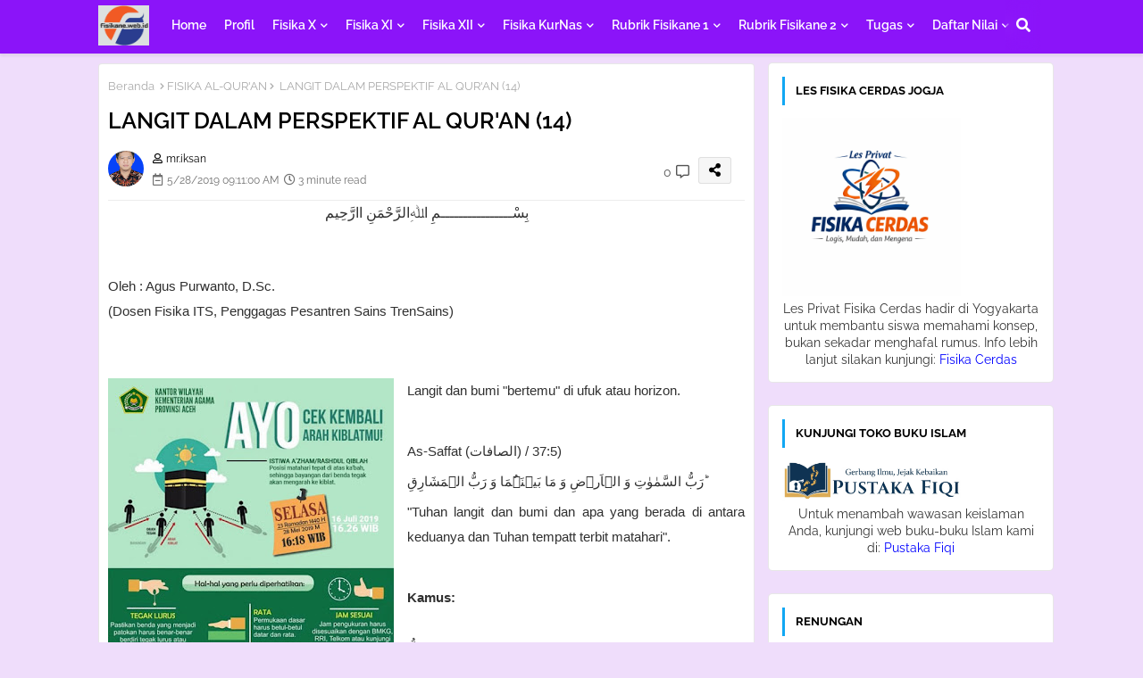

--- FILE ---
content_type: text/html; charset=UTF-8
request_url: https://www.fisikane.web.id/b/stats?style=BLACK_TRANSPARENT&timeRange=ALL_TIME&token=APq4FmCeiI81Ji0-hFNaqCwoUGxM0N5LMiZatTReO9_s6PGW4QW_NfubaaHxfKeo94-ro55DzE10RhUfVeQUetH3WN_tqVnPRg
body_size: 43
content:
{"total":4874180,"sparklineOptions":{"backgroundColor":{"fillOpacity":0.1,"fill":"#000000"},"series":[{"areaOpacity":0.3,"color":"#202020"}]},"sparklineData":[[0,10],[1,17],[2,16],[3,12],[4,13],[5,13],[6,8],[7,8],[8,16],[9,6],[10,12],[11,18],[12,10],[13,19],[14,31],[15,25],[16,37],[17,28],[18,17],[19,28],[20,50],[21,43],[22,54],[23,73],[24,27],[25,33],[26,53],[27,93],[28,100],[29,84]],"nextTickMs":78260}

--- FILE ---
content_type: text/html; charset=UTF-8
request_url: https://www.fisikane.web.id/2019/05/fisika-dalam-film-avengers-endgame-1.html
body_size: 68581
content:
<!DOCTYPE html>
<html class='ltr' dir='ltr' lang='id' xmlns='http://www.w3.org/1999/xhtml' xmlns:b='http://www.google.com/2005/gml/b' xmlns:data='http://www.google.com/2005/gml/data' xmlns:expr='http://www.google.com/2005/gml/expr'>
<head>
<script async='async' crossorigin='anonymous' src='https://pagead2.googlesyndication.com/pagead/js/adsbygoogle.js?client=ca-pub-6405702920093721'></script>
<!--- Piki Templates All Packed SEO /-->
<meta content='width=device-width, initial-scale=1, minimum-scale=1, maximum-scale=1' name='viewport'/>
<title>FISIKA DALAM FILM AVENGERS : ENDGAME (1)</title>
<meta content='text/html; charset=UTF-8' http-equiv='Content-Type'/>
<meta content='blogger' name='generator'/>
<link href='https://www.fisikane.web.id/favicon.ico' rel='icon' type='image/x-icon'/>
<link href='https://www.fisikane.web.id/favicon.ico' rel='icon' sizes='32x32'/>
<link href='https://www.fisikane.web.id/favicon.ico' rel='icon' sizes='100x100'/>
<link href='https://www.fisikane.web.id/favicon.ico' rel='apple-touch-icon'/>
<meta content='https://www.fisikane.web.id/favicon.ico' name='msapplication-TileImage'/>
<link href='https://www.fisikane.web.id/2019/05/fisika-dalam-film-avengers-endgame-1.html' hreflang='x-default' rel='alternate'/>
<meta content='#1e6c93' name='theme-color'/>
<meta content='#1e6c93' name='msapplication-navbutton-color'/>
<link href='https://www.fisikane.web.id/2019/05/fisika-dalam-film-avengers-endgame-1.html' rel='canonical'/>
<link rel="alternate" type="application/atom+xml" title="GENERATOR FISIKA - Atom" href="https://www.fisikane.web.id/feeds/posts/default" />
<link rel="alternate" type="application/rss+xml" title="GENERATOR FISIKA - RSS" href="https://www.fisikane.web.id/feeds/posts/default?alt=rss" />
<link rel="service.post" type="application/atom+xml" title="GENERATOR FISIKA - Atom" href="https://www.blogger.com/feeds/2167276746575142906/posts/default" />

<link rel="alternate" type="application/atom+xml" title="GENERATOR FISIKA - Atom" href="https://www.fisikane.web.id/feeds/2804418624390030187/comments/default" />
<meta content='Fisika SMA/MA' name='description'/>
<!-- Metadata for Open Graph protocol available here http://ogp.me/. -->
<meta content='index, follow, max-snippet:-1, max-image-preview:large, max-video-preview:-1' name='robots'/>
<meta content='article' property='og:type'/>
<meta content='FISIKA DALAM FILM AVENGERS : ENDGAME (1)' property='og:title'/>
<meta content='https://www.fisikane.web.id/2019/05/fisika-dalam-film-avengers-endgame-1.html' property='og:url'/>
<meta content='Fisika SMA/MA' property='og:description'/>
<meta content='GENERATOR FISIKA' property='og:site_name'/>
<meta content='https://blogger.googleusercontent.com/img/b/R29vZ2xl/AVvXsEhpMiSQ8T14nWVLn5ub8qD6ThCShaqIN7h-IFgL1lbOgUF2E9LtCrYKFLJ7VtlvqMg_N2qI_09xxVfmDuxZxsMPElTzZVXTubI-KnNBmpH0FZA8QjJpX50WZVgDn1ApgfwT-h5Z-hQ_Ip0/s320/avengers-end-game-et00090482-07-12-2018-06-50-21.jpg' property='og:image'/>
<meta content='https://blogger.googleusercontent.com/img/b/R29vZ2xl/AVvXsEhpMiSQ8T14nWVLn5ub8qD6ThCShaqIN7h-IFgL1lbOgUF2E9LtCrYKFLJ7VtlvqMg_N2qI_09xxVfmDuxZxsMPElTzZVXTubI-KnNBmpH0FZA8QjJpX50WZVgDn1ApgfwT-h5Z-hQ_Ip0/s320/avengers-end-game-et00090482-07-12-2018-06-50-21.jpg' name='twitter:image'/>
<meta content='FISIKA DALAM FILM AVENGERS : ENDGAME (1)' property='og:title'/>
<meta content='FISIKA DALAM FILM AVENGERS : ENDGAME (1)' name='keywords'/>
<link href='https://www.fisikane.web.id/2019/05/fisika-dalam-film-avengers-endgame-1.html' hreflang='en' rel='alternate'/>
<meta content='summary_large_image' name='twitter:card'/>
<meta content='FISIKA DALAM FILM AVENGERS : ENDGAME (1)' name='twitter:title'/>
<meta content='https://www.fisikane.web.id/2019/05/fisika-dalam-film-avengers-endgame-1.html' name='twitter:domain'/>
<meta content='Fisika SMA/MA' name='twitter:description'/>
<meta content='Fisika SMA/MA' name='twitter:creator'/>
<meta content='en_US' property='og:locale'/>
<meta content='en_GB' property='og:locale:alternate'/>
<meta content='id_ID' property='og:locale:alternate'/>
<link href='//1.bp.blogspot.com' rel='dns-prefetch'/>
<link href='//28.2bp.blogspot.com' rel='dns-prefetch'/>
<link href='//3.bp.blogspot.com' rel='dns-prefetch'/>
<link href='//4.bp.blogspot.com' rel='dns-prefetch'/>
<link href='//2.bp.blogspot.com' rel='dns-prefetch'/>
<link href='//www.blogger.com' rel='dns-prefetch'/>
<link href='//maxcdn.bootstrapcdn.com' rel='dns-prefetch'/>
<link href='//fonts.googleapis.com' rel='dns-prefetch'/>
<link href='//use.fontawesome.com' rel='dns-prefetch'/>
<link href='//ajax.googleapis.com' rel='dns-prefetch'/>
<link href='//resources.blogblog.com' rel='dns-prefetch'/>
<link href='//feeds.feedburner.com' rel='dns-prefetch'/>
<link href='//cdnjs.cloudflare.com' rel='dns-prefetch'/>
<link href='//www.google-analytics.com' rel='dns-prefetch'/>
<link href='//themes.googleusercontent.com ' rel='dns-prefetch'/>
<link href='//pagead2.googlesyndication.com' rel='dns-prefetch'/>
<link href='//googleads.g.doubleclick.net' rel='dns-prefetch'/>
<link href='//www.gstatic.com' rel='preconnect'/>
<link href='//www.googletagservices.com' rel='dns-prefetch'/>
<link href='//static.xx.fbcdn.net' rel='dns-prefetch'/>
<link href='//tpc.googlesyndication.com' rel='dns-prefetch'/>
<link href='//apis.google.com' rel='dns-prefetch'/>
<link href='//www.facebook.com' rel='dns-prefetch'/>
<link href='//connect.facebook.net' rel='dns-prefetch'/>
<link href='//twitter.com' rel='dns-prefetch'/>
<link href='//www.youtube.com' rel='dns-prefetch'/>
<link href='//www.pinterest.com' rel='dns-prefetch'/>
<link href='//www.linkedin.com' rel='dns-prefetch'/>
<!-- Font Awesome Free 5.15.2 -->
<link href='//cdnjs.cloudflare.com/ajax/libs/font-awesome/5.15.2/css/fontawesome.min.css' rel='stylesheet'/>
<!-- Template Style CSS -->
<style id='page-skin-1' type='text/css'><!--
/*
-----------------------------------------------
Blogger Template Style
Name:        Citron Default - Blogger Free Template
Version:     1.5.1.V
Author:      Piki Templates
Author Url:  https://pikitemplates.com/
Last Update: 16/May/2022
This Theme is Created by pikitemplates.com This work is licensed under a Creative Commons Attribution-NoDerivatives 4.0 International License http://creativecommons.org/licenses/by-nd/4.0/ No One Has Been Permission to Sell Or Distribute this template without Our Permission.
----------------------------------------------- */
/*-- Google Raleway Font Family --*/
@font-face{font-family:'Raleway';font-style:italic;font-weight:600;font-display:swap;src:url(https://fonts.gstatic.com/s/raleway/v26/1Pt_g8zYS_SKggPNyCgSQamb1W0lwk4S4bbLDr4fIA9c.woff2) format('woff2');unicode-range:U+0460-052F,U+1C80-1C88,U+20B4,U+2DE0-2DFF,U+A640-A69F,U+FE2E-FE2F;}
@font-face{font-family:'Raleway';font-style:italic;font-weight:600;font-display:swap;src:url(https://fonts.gstatic.com/s/raleway/v26/1Pt_g8zYS_SKggPNyCgSQamb1W0lwk4S4bbLDrcfIA9c.woff2) format('woff2');unicode-range:U+0400-045F,U+0490-0491,U+04B0-04B1,U+2116;}
@font-face{font-family:'Raleway';font-style:italic;font-weight:600;font-display:swap;src:url(https://fonts.gstatic.com/s/raleway/v26/1Pt_g8zYS_SKggPNyCgSQamb1W0lwk4S4bbLDrwfIA9c.woff2) format('woff2');unicode-range:U+0102-0103,U+0110-0111,U+0128-0129,U+0168-0169,U+01A0-01A1,U+01AF-01B0,U+1EA0-1EF9,U+20AB;}
@font-face{font-family:'Raleway';font-style:italic;font-weight:600;font-display:swap;src:url(https://fonts.gstatic.com/s/raleway/v26/1Pt_g8zYS_SKggPNyCgSQamb1W0lwk4S4bbLDr0fIA9c.woff2) format('woff2');unicode-range:U+0100-024F,U+0259,U+1E00-1EFF,U+2020,U+20A0-20AB,U+20AD-20CF,U+2113,U+2C60-2C7F,U+A720-A7FF;}
@font-face{font-family:'Raleway';font-style:italic;font-weight:600;font-display:swap;src:url(https://fonts.gstatic.com/s/raleway/v26/1Pt_g8zYS_SKggPNyCgSQamb1W0lwk4S4bbLDrMfIA.woff2) format('woff2');unicode-range:U+0000-00FF,U+0131,U+0152-0153,U+02BB-02BC,U+02C6,U+02DA,U+02DC,U+2000-206F,U+2074,U+20AC,U+2122,U+2191,U+2193,U+2212,U+2215,U+FEFF,U+FFFD;}
@font-face{font-family:'Raleway';font-style:normal;font-weight:400;font-display:swap;src:url(https://fonts.gstatic.com/s/raleway/v26/1Ptug8zYS_SKggPNyCAIT5lu.woff2) format('woff2');unicode-range:U+0460-052F,U+1C80-1C88,U+20B4,U+2DE0-2DFF,U+A640-A69F,U+FE2E-FE2F;}
@font-face{font-family:'Raleway';font-style:normal;font-weight:400;font-display:swap;src:url(https://fonts.gstatic.com/s/raleway/v26/1Ptug8zYS_SKggPNyCkIT5lu.woff2) format('woff2');unicode-range:U+0400-045F,U+0490-0491,U+04B0-04B1,U+2116;}
@font-face{font-family:'Raleway';font-style:normal;font-weight:400;font-display:swap;src:url(https://fonts.gstatic.com/s/raleway/v26/1Ptug8zYS_SKggPNyCIIT5lu.woff2) format('woff2');unicode-range:U+0102-0103,U+0110-0111,U+0128-0129,U+0168-0169,U+01A0-01A1,U+01AF-01B0,U+1EA0-1EF9,U+20AB;}
@font-face{font-family:'Raleway';font-style:normal;font-weight:400;font-display:swap;src:url(https://fonts.gstatic.com/s/raleway/v26/1Ptug8zYS_SKggPNyCMIT5lu.woff2) format('woff2');unicode-range:U+0100-024F,U+0259,U+1E00-1EFF,U+2020,U+20A0-20AB,U+20AD-20CF,U+2113,U+2C60-2C7F,U+A720-A7FF;}
@font-face{font-family:'Raleway';font-style:normal;font-weight:400;font-display:swap;src:url(https://fonts.gstatic.com/s/raleway/v26/1Ptug8zYS_SKggPNyC0ITw.woff2) format('woff2');unicode-range:U+0000-00FF,U+0131,U+0152-0153,U+02BB-02BC,U+02C6,U+02DA,U+02DC,U+2000-206F,U+2074,U+20AC,U+2122,U+2191,U+2193,U+2212,U+2215,U+FEFF,U+FFFD;}
@font-face{font-family:'Raleway';font-style:normal;font-weight:500;font-display:swap;src:url(https://fonts.gstatic.com/s/raleway/v26/1Ptug8zYS_SKggPNyCAIT5lu.woff2) format('woff2');unicode-range:U+0460-052F,U+1C80-1C88,U+20B4,U+2DE0-2DFF,U+A640-A69F,U+FE2E-FE2F;}
@font-face{font-family:'Raleway';font-style:normal;font-weight:500;font-display:swap;src:url(https://fonts.gstatic.com/s/raleway/v26/1Ptug8zYS_SKggPNyCkIT5lu.woff2) format('woff2');unicode-range:U+0400-045F,U+0490-0491,U+04B0-04B1,U+2116;}
@font-face{font-family:'Raleway';font-style:normal;font-weight:500;font-display:swap;src:url(https://fonts.gstatic.com/s/raleway/v26/1Ptug8zYS_SKggPNyCIIT5lu.woff2) format('woff2');unicode-range:U+0102-0103,U+0110-0111,U+0128-0129,U+0168-0169,U+01A0-01A1,U+01AF-01B0,U+1EA0-1EF9,U+20AB;}
@font-face{font-family:'Raleway';font-style:normal;font-weight:500;font-display:swap;src:url(https://fonts.gstatic.com/s/raleway/v26/1Ptug8zYS_SKggPNyCMIT5lu.woff2) format('woff2');unicode-range:U+0100-024F,U+0259,U+1E00-1EFF,U+2020,U+20A0-20AB,U+20AD-20CF,U+2113,U+2C60-2C7F,U+A720-A7FF;}
@font-face{font-family:'Raleway';font-style:normal;font-weight:500;font-display:swap;src:url(https://fonts.gstatic.com/s/raleway/v26/1Ptug8zYS_SKggPNyC0ITw.woff2) format('woff2');unicode-range:U+0000-00FF,U+0131,U+0152-0153,U+02BB-02BC,U+02C6,U+02DA,U+02DC,U+2000-206F,U+2074,U+20AC,U+2122,U+2191,U+2193,U+2212,U+2215,U+FEFF,U+FFFD;}
@font-face{font-family:'Raleway';font-style:normal;font-weight:600;font-display:swap;src:url(https://fonts.gstatic.com/s/raleway/v26/1Ptug8zYS_SKggPNyCAIT5lu.woff2) format('woff2');unicode-range:U+0460-052F,U+1C80-1C88,U+20B4,U+2DE0-2DFF,U+A640-A69F,U+FE2E-FE2F;}
@font-face{font-family:'Raleway';font-style:normal;font-weight:600;font-display:swap;src:url(https://fonts.gstatic.com/s/raleway/v26/1Ptug8zYS_SKggPNyCkIT5lu.woff2) format('woff2');unicode-range:U+0400-045F,U+0490-0491,U+04B0-04B1,U+2116;}
@font-face{font-family:'Raleway';font-style:normal;font-weight:600;font-display:swap;src:url(https://fonts.gstatic.com/s/raleway/v26/1Ptug8zYS_SKggPNyCIIT5lu.woff2) format('woff2');unicode-range:U+0102-0103,U+0110-0111,U+0128-0129,U+0168-0169,U+01A0-01A1,U+01AF-01B0,U+1EA0-1EF9,U+20AB;}
@font-face{font-family:'Raleway';font-style:normal;font-weight:600;font-display:swap;src:url(https://fonts.gstatic.com/s/raleway/v26/1Ptug8zYS_SKggPNyCMIT5lu.woff2) format('woff2');unicode-range:U+0100-024F,U+0259,U+1E00-1EFF,U+2020,U+20A0-20AB,U+20AD-20CF,U+2113,U+2C60-2C7F,U+A720-A7FF;}
@font-face{font-family:'Raleway';font-style:normal;font-weight:600;font-display:swap;src:url(https://fonts.gstatic.com/s/raleway/v26/1Ptug8zYS_SKggPNyC0ITw.woff2) format('woff2');unicode-range:U+0000-00FF,U+0131,U+0152-0153,U+02BB-02BC,U+02C6,U+02DA,U+02DC,U+2000-206F,U+2074,U+20AC,U+2122,U+2191,U+2193,U+2212,U+2215,U+FEFF,U+FFFD;}
@font-face{font-family:'Raleway';font-style:normal;font-weight:700;font-display:swap;src:url(https://fonts.gstatic.com/s/raleway/v26/1Ptug8zYS_SKggPNyCAIT5lu.woff2) format('woff2');unicode-range:U+0460-052F,U+1C80-1C88,U+20B4,U+2DE0-2DFF,U+A640-A69F,U+FE2E-FE2F;}
@font-face{font-family:'Raleway';font-style:normal;font-weight:700;font-display:swap;src:url(https://fonts.gstatic.com/s/raleway/v26/1Ptug8zYS_SKggPNyCkIT5lu.woff2) format('woff2');unicode-range:U+0400-045F,U+0490-0491,U+04B0-04B1,U+2116;}
@font-face{font-family:'Raleway';font-style:normal;font-weight:700;font-display:swap;src:url(https://fonts.gstatic.com/s/raleway/v26/1Ptug8zYS_SKggPNyCIIT5lu.woff2) format('woff2');unicode-range:U+0102-0103,U+0110-0111,U+0128-0129,U+0168-0169,U+01A0-01A1,U+01AF-01B0,U+1EA0-1EF9,U+20AB;}
@font-face{font-family:'Raleway';font-style:normal;font-weight:700;font-display:swap;src:url(https://fonts.gstatic.com/s/raleway/v26/1Ptug8zYS_SKggPNyCMIT5lu.woff2) format('woff2');unicode-range:U+0100-024F,U+0259,U+1E00-1EFF,U+2020,U+20A0-20AB,U+20AD-20CF,U+2113,U+2C60-2C7F,U+A720-A7FF;}
@font-face{font-family:'Raleway';font-style:normal;font-weight:700;font-display:swap;src:url(https://fonts.gstatic.com/s/raleway/v26/1Ptug8zYS_SKggPNyC0ITw.woff2) format('woff2');unicode-range:U+0000-00FF,U+0131,U+0152-0153,U+02BB-02BC,U+02C6,U+02DA,U+02DC,U+2000-206F,U+2074,U+20AC,U+2122,U+2191,U+2193,U+2212,U+2215,U+FEFF,U+FFFD;}
/*-- Font Awesome Free 5.15.1 --*/
@font-face{font-family:"Font Awesome 5 Brands";font-display:swap;font-style:normal;font-weight:400;font-display:block;src:url(https://cdnjs.cloudflare.com/ajax/libs/font-awesome/5.15.1/webfonts/fa-brands-400.eot);src:url(https://cdnjs.cloudflare.com/ajax/libs/font-awesome/5.15.1/webfonts/fa-brands-400.eot?#iefix) format("embedded-opentype"),url(https://cdnjs.cloudflare.com/ajax/libs/font-awesome/5.15.1/webfonts/fa-brands-400.woff2) format("woff2"),url(https://cdnjs.cloudflare.com/ajax/libs/font-awesome/5.15.1/webfonts/fa-brands-400.woff) format("woff"),url(https://cdnjs.cloudflare.com/ajax/libs/font-awesome/5.15.1/webfonts/fa-brands-400.ttf) format("truetype"),url(https://cdnjs.cloudflare.com/ajax/libs/font-awesome/5.15.1/webfonts/fa-brands-400.svg#fontawesome) format("svg")}.fab{font-family:"Font Awesome 5 Brands";font-weight:400}
@font-face{font-family:"Font Awesome 5 Free";font-display:swap;font-style:normal;font-weight:400;font-display:block;src:url(https://cdnjs.cloudflare.com/ajax/libs/font-awesome/5.15.1/webfonts/fa-regular-400.eot);src:url(https://cdnjs.cloudflare.com/ajax/libs/font-awesome/5.15.1/webfonts/fa-regular-400.eot?#iefix) format("embedded-opentype"),url(https://cdnjs.cloudflare.com/ajax/libs/font-awesome/5.15.1/webfonts/fa-regular-400.woff2) format("woff2"),url(https://cdnjs.cloudflare.com/ajax/libs/font-awesome/5.15.1/webfonts/fa-regular-400.woff) format("woff"),url(https://cdnjs.cloudflare.com/ajax/libs/font-awesome/5.15.1/webfonts/fa-regular-400.ttf) format("truetype"),url(https://cdnjs.cloudflare.com/ajax/libs/font-awesome/5.15.1/webfonts/fa-regular-400.svg#fontawesome) format("svg")}.far{font-family:"Font Awesome 5 Free";font-weight:400}
@font-face{font-family:"Font Awesome 5 Free";font-display:swap;font-style:normal;font-weight:900;font-display:block;src:url(https://cdnjs.cloudflare.com/ajax/libs/font-awesome/5.15.1/webfonts/fa-solid-900.eot);src:url(https://cdnjs.cloudflare.com/ajax/libs/font-awesome/5.15.1/webfonts/fa-solid-900.eot?#iefix) format("embedded-opentype"),url(https://cdnjs.cloudflare.com/ajax/libs/font-awesome/5.15.1/webfonts/fa-solid-900.woff2) format("woff2"),url(https://cdnjs.cloudflare.com/ajax/libs/font-awesome/5.15.1/webfonts/fa-solid-900.woff) format("woff"),url(https://cdnjs.cloudflare.com/ajax/libs/font-awesome/5.15.1/webfonts/fa-solid-900.ttf) format("truetype"),url(https://cdnjs.cloudflare.com/ajax/libs/font-awesome/5.15.1/webfonts/fa-solid-900.svg#fontawesome) format("svg")}.fa,.far,.fas{font-family:"Font Awesome 5 Free"}.fa,.fas{font-weight:900}
/*-- Reset CSS Start Here --*/
html.rtl {
--body-font: 'Cairo',Arial,sans-serif;
--meta-font: 'Cairo',Arial,sans-serif;
--title-font: 'Cairo',Arial,sans-serif;
--text-font: 'Cairo',Arial,sans-serif;
}
:root{
--body-font:'Raleway', Arial, sans-serif;
--title-font:'Raleway', Arial, sans-serif;
--meta-font:'Raleway', Arial, sans-serif;
--text-font:'Raleway', Arial, sans-serif;
--text-font-color:#303030;
--runs-solid-color:#c1bbbb;
--black-color:#404040;
--hero-color:#aaaaaa;
--main-menu-bg:linear-gradient(45deg, #8b14f9, #8b14f9);
--snippet-color:#aba4a4;
--solid-border:#ddd;
--featured-posts-title:#000000;
--button-bg-color:#10a7f3;
--button-text-color:#000000;
--lables-buttons-color:#6f1abd;
--lables-text-color:#ffffff;
--email-bg-color:#d88f06;
--email-text-color:#ffffff;
--cloud-bg-color:#10a7f3;
--cloud-border-color:#10a7f3;
--list-text-color:#000000;
--theme-text-color:#000000;
--featured-gadgets-title:#6f1abd;
--placeholder-text-color:#3e3e3e;
--main-menu-text-color:#ffffff;
--sub-menu-text-color:#000000;
--footer-title-color:#ffffff;
--footer-copyright-bg:#1e90ff;
--body-color-main:#efddfb;
--all-link-color:#0000ff;
--black-text:#343434;
--main-text-color:#000000;
--mobile-menu-bg:#f1dcff;
--white-bg:#ffffff;
--block-bg:#ffffff;
--paint-cards:#f7faff;
--featured-posts-title-featured:#ffffff;
--white-label-color:#ffffff;
--color-section:#6f1abd;
--color-section1:#bf00ff;
--color-section-text:#ffffff;
--bg-cards:#ffffff;
--bg-cards-video:#121212;
--bg-cards-shadow:0px 3px 3px 0 rgb(33 33 33 / 0.03);
--bt-breaking:rgba(0 0 0 / 0.08);
--bt-breaking-text:#626262;
--shadow-top:0 0 20px rgba(0,0,0,.15);
--shadow-top-fixed:5px 5px 8px 0px rgba(224 223 223 / 0.48);
--ads-bg:rgb(143 183 255 / 0.20);
--ads-text:#898989;
--buttons-category-text:#1d1d1d;
--snip-text-color:#eeeeee;
--search-bt-text:#ffffff;
--comments-dec:#333;
--sticky-bg:#f1f1f1;
--input-form:transparent;
--footer-email-title:#ffffff;
--bt-home:#f2f7fb;
--cm-count:#555555;
--shadow-light:0px 2px 5px 1px rgb(0 0 0 / 0.10);
--navigation-runs-text:#4e4e4e;
--sticky-lists:#f7fcff;
--post-snip-data:#707070;
--post-snip-open:#383838;
--ico-relative-hover:#ff0000;
--front-bg-lists:#fff;
--share-author-links:#585858;
--box-posts-share:#f1f1f1;
--title-share:#1c1c1c;
--title-share-fa:#5c5c5c;
--footer-text-color:#58228a;
--footer-about-text:#ffffff;
--footer-bg-color:#58228a;
--footer-gadgets-title:#e6e6e6;
--main-logo-text-color:#000000;
--submenu-bg-color:#fce5fc;
--comment-content:#f6f6f6;
--comment-text:#5e5e5e;
--label-text-color:#2c2c2c;
--pager-text-color:#606060;
--back-top:rgb(90 90 90 / 0.18);
--box-shadows:rgb(102 102 102 / 0.13);
}
a,abbr,acronym,address,applet,b,big,blockquote,body,caption,center,cite,code,dd,del,dfn,div,dl,dt,em,fieldset,font,form,h1,h2,h3,h4,h5,h6,html,i,iframe,img,ins,kbd,label,legend,li,object,p,pre,q,s,samp,small,span,strike,strong,sub,sup,table,tbody,td,tfoot,th,thead,tr,tt,u,ul,var{padding:0;border:0;outline:0;vertical-align:baseline;background:0;margin:0;text-decoration:none;}
form,textarea,input,button{font-family:var(--body-font);-webkit-appearance:none;-moz-appearance:none;appearance:none;border-radius:0;box-sizing:border-box}
.CSS_LIGHTBOX{z-index:999999!important}.CSS_LIGHTBOX_ATTRIBUTION_INDEX_CONTAINER .CSS_HCONT_CHILDREN_HOLDER > .CSS_LAYOUT_COMPONENT.CSS_HCONT_CHILD:first-child > .CSS_LAYOUT_COMPONENT{opacity:0}
input,textarea{outline:none}
/*! normalize.css v3.0.1 | MIT License | git.io/normalize */
dl,ul{list-style-position:inside;font-weight:400;list-style:none}
button{cursor: pointer;outline: none;}
ul li{list-style:none}
caption,th{text-align:center}
html,body{text-size-adjust:none;-webkit-text-size-adjust:none;-moz-text-size-adjust:none;-ms-text-size-adjust:none}
.separator a{clear:none!important;float:none!important;margin-left:0!important;margin-right:0!important}
#Navbar1,#navbar-iframe,.widget-item-control,a.quickedit,.home-link,.feed-links{display:none!important}
.center{display:table;margin:0 auto;position:relative}
.widget > h2,.widget > h3{display:none}
.widget iframe,.widget img{max-width:100%}
.container{position:relative;max-width: 100%;width: 1080px;}
.center{display:table;margin:0 auto;position:relative}
img{border:0;position:relative}
a,a:visited{text-decoration:none}
.clearfix{clear:both}
.section,.widget,.widget ul{margin:0;padding:0}
a{color:var(--all-link-color)}
a img{border:0}
abbr{text-decoration:none}
.widget>h2,.widget>h3{display:none}
*:before,*:after{-webkit-box-sizing:border-box;-moz-box-sizing:border-box;box-sizing:border-box;}
/*-- CSS Variables --*/
.no-items.section{display:none}
h1,h2,h3,h4,h5,h6{font-family:var(--title-font);font-weight:600}
body{position:relative;background:var(--body-color-main);background-repeat:repeat;background-attachment: fixed;background-position:top;background-position:left;font-family:var(--body-font);font-size:14px;font-weight:400;color:var(--black-text);word-wrap:break-word;margin:0;padding:0;font-style:normal;line-height:1.4em}
#outer-wrapper{position:relative;overflow:hidden;width:100%;max-width:100%;margin:0 auto}
.outer-container{display: flex;justify-content: space-between;}
h1{font-size:26px;line-height:28px}
h3{font-size:22px;line-height:21px}
h4{font-size:20px;line-height:18px}
h5{font-size:16px;line-height:16px}
h6{font-size:13px;line-height:13px;margin-bottom:0;margin-top:0}
@media only screen and (min-width:1025px){h1{font-size:42px;line-height:46px}
h2{font-size:36px;line-height:40px}
h3{font-size:28px;line-height:35px}
h4{font-size:21px;line-height:26px}
}
.post-body h1{font-size:28px}
.post-body h2{font-size:24px}
.post-body h3{font-size:21px}
.post-body h4{font-size:18px}
.post-body h5{font-size:16px}
.post-body h6{font-size:13px}
.dark .post-body p{background:transparent!important;color:#fff!important}
.home #feed-view, .search-view #feed-view, .label-view #feed-view{width:100%}
#center-container{position:relative;float:left;width:100%;overflow:hidden;padding:10px 0 0;margin:0}
#feed-view{position:relative;float:left;width:calc(100% - (320px + 5px));box-sizing:border-box;padding:0}
#sidebar-container{position:relative;float:right;width:320px;box-sizing:border-box;padding:0}
.post-filter-image{position:relative;display:block;transition:transform .3s ease}
.snip-thumbnail{position:relative;width:100%;height:100%;display:block;object-fit:cover;z-index:1;opacity:0;transition:opacity .30s ease,transform .30s ease}
.snip-thumbnail.lazy-img{opacity:1}
.row,.row-1{position:relative;}
.post-filter-link:hover .snip-thumbnail{filter: brightness(0.9);}
.background-layer:before{content:'';position:absolute;left:0;right:0;bottom:0;height:66%;background-image:linear-gradient(to bottom,transparent,rgba(0,0,0,0.80));-webkit-backface-visibility:hidden;backface-visibility:hidden;z-index:2;opacity:1;margin:0;transition:opacity .25s ease}
.colorful-ico a:before,.social a:before{display:inline-block;font-family:'Font Awesome 5 Brands';font-style:normal;font-weight:400}
.colorful-ico .blogger a:before,.social .blogger:before{content:"\f37d"}
.colorful-ico .behance a:before,.social .behance:before{content:"\f1b4"}
.colorful-ico .digg a:before,.social .digg:before{content:"\f1a6"}
.colorful-ico .instagram a:before,.social .instagram:before{content:"\f16d"}
.colorful-ico .pinterest a:before,.social .pinterest:before{content:"\f0d2"}
.colorful-ico .rss a:before,.social .rss:before{content:'\f09e';font-family:'Font Awesome 5 Free';font-weight:900}
.colorful-ico .google a:before,.social .google:before{content:"\f1a0"}
.colorful-ico .paypal a:before,.social .paypal:before{content:"\f1ed"}
.colorful-ico .microsoft a:before,.social .microsoft:before{content:"\f3ca"}
.colorful-ico .messenger a:before,.social .messenger:before{content:"\f39f"}
.colorful-ico .facebook a:before,.social .facebook:before{content:"\f09a"}
.colorful-ico .facebook-f a:before,.social .facebook-f:before{content:"\f09a"}
.colorful-ico .twitter a:before,.social .twitter:before{content:"\f099"}
.colorful-ico .youtube a:before,.social .youtube:before{content:"\f167"}
.colorful-ico .stack-overflow a:before,.social .stack-overflow:before{content:"\f16c"}
.colorful-ico .github a:before,.social .github:before{content:"\f09b"}
.colorful-ico .linkedin a:before,.social .linkedin:before{content:"\f0e1"}
.colorful-ico .skype a:before,.social .skype:before{content:"\f17e"}
.colorful-ico .stumbleupon a:before,.social .stumbleupon:before{content:"\f1a4"}
.colorful-ico .tumblr a:before,.social .tumblr:before{content:"\f173"}
.colorful-ico .vk a:before,.social .vk:before{content:"\f189"}
.colorful-ico .reddit a:before,.social .reddit:before{content:"\f1a1"}
.colorful-ico .whatsapp a:before,.social .whatsapp:before{content:"\f232"}
.colorful-ico .telegram a:before,.social .telegram:before{content:"\f2c6"}
.colorful-ico .dribbble a:before,.social .dribbble:before{content:"\f17d"}
.colorful-ico .soundcloud a:before,.social .soundcloud:before{content:"\f1be"}
.colorful-ico .twitch a:before,.social .twitch:before{content:"\f1e8"}
.colorful-ico .delicious a:before,.social .delicious:before{content:"\f1a5"}
.colorful-ico .codepen a:before,.social .codepen:before{content:"\f1cb"}
.colorful-ico .snapchat a:before,.social .snapchat:before{content:"\f2ac"}
.colorful-ico .email a:before,.social .email:before{content:'\f0e0';font-family:'Font Awesome 5 Free'}
.colorful-ico .external-link a:before,.social .external-link:before{content:'\f35d';font-family:'Font Awesome 5 Free';font-weight:900}
.colorful a:hover {opacity: 0.8;}
.colorful a.blogger{color:#ff5722}
.colorful a.facebook,.colorful a.facebook-f{color:#3b5999}
.colorful a.twitter{color:#00acee}
.colorful a.youtube{color:#f50000}
.colorful a.messenger{color:#0084ff}
.colorful a.snapchat{color:#ffe700}
.colorful a.telegram{color:#179cde}
.colorful a.instagram{color:#dd277b}
.colorful a.pinterest,.colorful a.pinterest-p{color:#ca2127}
.colorful a.google{color:#0165b4}
.colorful a.apple{color:#000000}
.colorful a.microsoft{color:#0165b4}
.colorful a.dribbble{color:#ea4c89}
.colorful a.linkedin{color:#0077b5}
.colorful a.stumbleupon{color:#eb4823}
.colorful a.vk{color:#4a76a8}
.colorful a.stack-overflow{color:#f48024}
.colorful a.github{color:#24292e}
.colorful a.soundcloud{background:linear-gradient(#ff7400,#ff3400)}
.colorful a.behance{color:#191919}
.colorful a.digg{color:#1b1a19}
.colorful a.delicious{color:#0076e8}
.colorful a.codepen{color:#000}
.colorful a.flipboard{color:#f52828}
.colorful a.reddit{color:#ff4500}
.colorful a.tumblr{color:#365069}
.colorful a.twitch{color:#6441a5}
.colorful a.rss{color:#ffc200}
.colorful a.skype{color:#00aff0}
.colorful a.whatsapp{color:#3fbb50}
.colorful a.discord{color:#7289da}
.colorful a.share{color:var(--hero-color)}
.colorful a.email{color:#888}
.colorful a.external-link{color:#3500e5}
.social-front-hover a.facebook,.social-front-hover a.facebook-f{background:#3b5999}
.social-front-hover a.twitter{background:#00acee}
.social-front-hover a.whatsapp{background:#3fbb50}
.xXvi-mainmenu-logo{display:none}
#top-menu .selectnav{display:none}
.header-room{display:flex;flex-wrap:wrap;flex-direction:row;justify-content:space-between;align-items:center;align-content:center;}
.dark .post-body ol>li:before{color:#eee}
.mega-flex .section{width:50%;}
.mega-mode{position:relative;padding:0 15px;margin-right:10px;text-align:center;border-radius:30px;display:inline-block;align-items:center;z-index:999}
#xXvi-menuflex>.mega-menu{position:unset!important}
.Super-FlexMenu li:hover .BiggerMenu{opacity:1;visibility:visible}
.drop-down>a:after{content:'\f078';float:right;font-family:'Font Awesome 5 Free';font-size:9px;font-weight:900;margin:-1px 0 0 5px}
.BiggerMenu{position:absolute;background-color:var(--block-bg);top:59px;opacity:0;visibility:hidden;width:100%;left:0;box-sizing:border-box;border-radius:4px;right:0;z-index:3333;color:var(--white-bg);height:auto;padding:20px;min-height:100px;box-shadow:0 10px 10px rgb(0 0 0 / 0.07);transition:all .3s ease;}
.Super-FlexMenu li:hover .BiggerMenu{margin-top:1px;opacity:1;visibility:visible}
.mega-box{width:calc((100% - 50px) / 5);box-sizing:border-box;float:left;overflow:hidden;position:relative}
.mega-box:last-child{margin-right:0}
.mega-box .post-filter-link{position:relative;height:100%}
.mega-boxs{display:flex;justify-content:space-between;flex-wrap:wrap}
.mega-boxs .Mega-img-ui{height:180px;display:block;overflow:hidden;border-radius: 4px;}
.mega-boxs .entry-title{font-size:14px;font-weight:600;text-align: left;line-height:1.2em;margin:0}
.flex-section{display:flex;flex-wrap: wrap;width:100%;float:left;align-items:center;justify-content:center;}
.flex-ft{display:flex;justify-content:center;padding: 0 10px;}
#top-ad-placeholder .widget > .widget-title,#bottom-ad-placeholder .widget > .widget-title{display:none}
#top-ad-placeholder,#bottom-ad-placeholder{margin:15px 0;padding:0;width:100%;overflow:hidden;}
.main-ads-pikihome{position:relative;margin:15px 5px}
.main-ads-pikihome .widget{position:relative;float:left;width:100%;line-height:0;margin:0 0 5px}
#post-placeholder{position:relative;box-sizing:border-box;width:100%;height:auto;padding:0 5px;margin:10px 0}
#post-placeholder .widget{position:relative;width:100%;line-height:0;height:auto}
.footer-container{padding:20px;background:var(--footer-copyright-bg);}
.footer-container .footer-copyright{position:relative;font-size:13px;margin:15px 0 0}
.copyright-text{margin:0;color:var(--footer-text-color);}
.footer-container .footer-copyright a{color:var(--footer-text-color)}
.footer-container .footer-copyright a:hover{color:var(--footer-text-color)}
#footer-checks-menu{position:relative;display:block;margin:0}
.footer-checks-menu ul li{position:relative;float:left;margin:0 auto 8px;text-align:center;}
.footer-checks-menu ul li a{float:left;font-size:13px;background:rgb(112 112 112 / 0.16);color:var(--footer-text-color);padding:7px 12px;margin:0 5px;border-radius:15px;}
#footer-checks-menu ul li a:hover{opacity:0.8;}
.sharing-button .facebook a,.sharing-button .facebook-f a{background-color:#3b5999}
.sharing-button .twitter a,.sharing-button .twitter-square a{background-color:#00acee}
.sharing-button .reddit a{background-color:#ff4500}
.sharing-button .pinterest a,.sharing-button .pinterest-p a{background-color:#ca2127}
.sharing-button .linkedin a{background-color:#0077b5}
.sharing-button .whatsapp a{background-color:#3fbb50}
.sharing-button .email a{background-color:#888}
.xXvi-mainmenu .fa{color:#FFF! important}
#xXvi-menusuper{position:relative;float:left;width:100%;height:auto;margin:0}
.xXvi-mainmenuWorks .container{margin:0 auto;}
.xXvi-mainmenuWorks-wrap,.xXvi-mainmenuWorks{position:relative;background:var(--main-menu-bg);float:left;z-index: 990;width:100%;height:60px;box-sizing:border-box;padding:0;margin:0;box-shadow:var(--bg-cards-shadow);}
.SuperLogo-wrap{position:relative;box-sizing: border-box;width:100%;float:left;margin:0 30px 0 0;padding:0;}
.header-room img{display:block;width:auto;height:auto;max-height:45px;margin:0 0 0 10px;}
.show-menu-space{display:none;color:var(--main-menu-text-color);height:40px;font-size:17px;padding:0 15px;}
.header-section{position:relative;display:flex;flex-wrap:wrap;justify-content:space-between;float:left;width:100%;margin:0;}
.header-left{position:static;display:flex;margin:0;align-items: center;}
.rtl .header-right{left:14px;right: unset;}
.header-right{position:absolute;top:0;right:14px;margin:0;z-index: 11;backdrop-filter: blur(8px);overflow: hidden;}
.header-room h1{display:block;font-size:25px;color:var(--main-logo-text-color);height:30px;line-height:30px;overflow:hidden;padding:0;margin:0}
.header-room h1 a{color:var(--main-logo-text-color)}
.header-room #title-header{display:none;visibility:hidden}
.header-room .LinkList .widget-content{display:flex;justify-content:space-between;align-items:center;}
.xXvi-mainmenuWorks.show{top:0;margin:0;}
.xXvi-mainmenuWorks.fixed-nos.show{background:var(--main-menu-bg)}
.main-menu-wrap{position:static;height:56px;margin:0}
#Super-FlexMenu .widget,#Super-FlexMenu .widget>.widget-title{display:none}
#Super-FlexMenu .show-menu{display:block}
#Super-FlexMenu{position:static;height:56px;z-index:10}
#Super-FlexMenu ul>li{position:relative;display: flex;flex-shrink: 0;}
#xXvi-menuflex>li>a{position:relative;display:block;height:56px;font-size:14px;color:var(--main-menu-text-color);font-weight:600;text-transform:capitalize;line-height:56px;padding:0 10px;margin:0}
#xXvi-menuflex>li>a i{margin:0 3px 0 0;font-size:16px;color:var(--button-bg-color)}
#xXvi-menuflex>li>a:hover{opacity:0.8}
#Super-FlexMenu ul>li>ul{position:absolute;float:left;left:0;top:60px;width:180px;background:var(--submenu-bg-color);z-index:99999;visibility:hidden;opacity:0;-webkit-transform:translateY(-10px);transform:translateY(-10px);padding:0;box-shadow:0 2px 5px 0 rgba(0,0,0,0.15),0 2px 10px 0 rgba(0,0,0,0.17)}
#Super-FlexMenu ul>li>ul>li>ul{position:absolute;top:0;left:100%;-webkit-transform:translateX(-10px);transform:translateX(-10px);margin:0}
#Super-FlexMenu ul>li>ul>li{display:block;float:none;position:relative}
#Super-FlexMenu ul>li>ul>li a{position:relative;display:block;height:36px;font-size:13px;color:var(--sub-menu-text-color);line-height:36px;font-weight:600;box-sizing:border-box;padding:0 15px;margin:0;border-bottom:1px solid rgba(155,155,155,0.07)}
#Super-FlexMenu ul>li>ul>li:last-child a{border:0}
#Super-FlexMenu ul>li>ul>li:hover>a{opacity:0.8}
#Super-FlexMenu ul>li.sub-tab>a:after,#Super-FlexMenu ul>li.sub-has>a:after{content:'\f078';float:right;font-family:'Font Awesome 5 Free';font-size:9px;font-weight:900;margin:1px 0 0 5px}
#Super-FlexMenu ul>li>ul>li.sub-tab>a:after{content:'\f054';float:right;margin:0}
#Super-FlexMenu ul>li:hover>ul,#Super-FlexMenu ul>li>ul>li:hover>ul{visibility:visible;opacity:1;-webkit-backface-visibility:hidden;backface-visibility:hidden;-webkit-transform:translate(0);transform:translate(0)}
#Super-FlexMenu ul ul{transition:all .35s ease}
.loading-icon{width:100%;height:100%;display:flex ;justify-content:center;align-items:center;}
.loading-icon:after{content:"";width:40px;height:40px;border-radius:50%;border:2px solid var(--main-text-color);border-right:2px solid #c1c1c1;display:inline-block;animation:runload 0.6s infinite}
@-webkit-keyframes runload{0%{-webkit-transform:rotate(0deg);transform:rotate(0deg)}
to{-webkit-transform:rotate(1turn);transform:rotate(1turn)}
}
@keyframes runload{0%{-webkit-transform:rotate(0deg);transform:rotate(0deg)}
to{-webkit-transform:rotate(1turn);transform:rotate(1turn)}
}
.loading-frame{-webkit-animation-duration:.5s;animation-duration:.5s;-webkit-animation-fill-mode:both;animation-fill-mode:both}
@keyframes fadeIn{from{opacity:0}
to{opacity:1}
}
.run-time{animation-name:fadeIn}
@keyframes fadeInUp{from{opacity:0;transform:translate3d(0,5px,0)}
to{opacity:1;transform:translate3d(0,0,0)}
}
.load-time{animation-name:fadeInUp}
.overlay{visibility:hidden;opacity:0;position:fixed;top:0;left:0;right:0;bottom:0;z-index:1000;margin:0;transition:all .25s ease}
.show-menu-space:before{content:"\f0c9";font-family:'Font Awesome 5 Free';font-size:20px;font-weight:900}
#menu-space{display:none;position:fixed;width:80%;height:100%;top:0;left:0;bottom:0;background:var(--mobile-menu-bg);overflow:auto;z-index:1010;left:0;-webkit-transform:translateX(-100%);transform:translateX(-100%);visibility:hidden;box-shadow:3px 0 7px rgba(0,0,0,0.1);-webkit-transition:all .5s cubic-bezier(.79,.14,.15,.86);-moz-transition:all .5s cubic-bezier(.79,.14,.15,.86);-o-transition:all .5s cubic-bezier(.79,.14,.15,.86);transition:all .5s cubic-bezier(.79,.14,.15,.86)}
.spring-open #menu-space{-webkit-transform:translateX(0);transform:translateX(0);visibility:visible;opacity:.99;-webkit-transition:all .5s cubic-bezier(.79,.14,.15,.86);-moz-transition:all .5s cubic-bezier(.79,.14,.15,.86);-o-transition:all .5s cubic-bezier(.79,.14,.15,.86);transition:all .5s cubic-bezier(.79,.14,.15,.86)}
.area-runs{display:flex;padding:10px 0;margin:0 10px 0 0;opacity:0;transition:all ease-in-out .3s;justify-content:flex-end;}
#menu-space{transition:all .6s ease-in-out}
.hide-xXvi-mainmenu:hover{opacity:0.8;}
.hide-xXvi-mainmenu{display:block;color:var(--main-menu-text-color);font-size:14px;line-height:28px;text-align:center;cursor:pointer;z-index:20;background:rgb(137 137 137 / 0.10);border-radius:4px;padding:0 12px;transition:transform ease-out .2s;}
.hide-xXvi-mainmenu:before{content:"\f00d";font-family:'Font Awesome 5 Free';font-weight:900}
.spring-open .area-runs,.spring-open .menu-space-flex{opacity:1}
.menu-space-flex{display:flex;flex-direction:column;opacity:0;justify-content:space-between;float:left;width:100%;height:calc(100% - 8%);transition:all ease-in-out .3s}
.social-mobile ul{margin: 0 0 0 15px;float: left;}
.post-inner-data.flex{display:flex;align-content:center;}
.post-inner-user{position:relative;float:left;}
span.author-image{position:relative;display:block;height:40px;width:40px;}
span.author-image img{border-radius:50%;}
.xXvi-mainmenu{position:relative;float:left;width:100%;box-sizing:border-box;padding:0 25px}
ul#xXvi-menuflex{display:flex;height:56px;margin: 0 0 0 15px;}
.xXvi-mainmenu>ul{margin:0}
#Super-FlexMenu .fa{padding:0 5px}
.xXvi-mainmenu .fa{margin:5px;padding:auto}
.xXvi-mainmenu .m-sub{display:none;padding:0}
.xXvi-mainmenu ul li{position:relative;display:block;overflow:hidden;float:left;width:100%;font-size:14px;font-weight:600;margin:0;padding:0}
.xXvi-mainmenu>ul li ul{overflow:hidden}
.xXvi-mainmenu>ul>li{border-bottom:1px solid rgb(181 181 181 / 0.20)}
.xXvi-mainmenu>ul>li.sub-tab>a:after,.xXvi-mainmenu>ul>li>ul>li.sub-tab>a:after{font-family:'Font Awesome 5 Free';font-weight:900;content:"\f078";font-size:12px;position:absolute;right:0;margin-right:10px;height:100%;flex-direction:row;align-items:center;justify-content:center}
.rtl .xXvi-mainmenu>ul>li.sub-tab>a:after,.rtl .xXvi-mainmenu>ul>li>ul>li.sub-tab>a:after{left:0;right:unset;}
.xXvi-mainmenu ul li.sub-tab.show>a:after{content:'\f077'}
.xXvi-mainmenu ul li a:hover,.xXvi-mainmenu ul li.sub-tab.show>a,.xXvi-mainmenu ul li.sub-tab.show>.submenu-toggle{color:fff}
.xXvi-mainmenu>ul>li>ul>li a{display:block;font-size:13px;font-weight:600;color:var(--sub-menu-text-color);padding:5px 0 5px 15px;}
.xXvi-mainmenu>ul>li>ul>li a:before{content:"\2022";font-family:'Font Awesome 5 Free';font-style:normal;font-weight:700;color:rgb(88 88 88 / 0.42);font-size:15px;padding-right:5px}
.xXvi-mainmenu>ul>li>ul>li>ul>li>a{padding:5px 0 5px 30px}
.xXvi-mainmenu ul>li>.submenu-toggle:hover{opacity:0.8;}
.fixed-nos{position:fixed;top:-80px;left:0;width:100%;z-index:990;box-shadow: none;transition:top .17s ease}
.spring-open .fixed-nos{top:0}
.spring-open{overflow:hidden;left:0;right:0}
.search-wrap{position:relative;display:flex;height:56px;align-items:center;margin:0;}
#search-flex{display:none;position:absolute;top:0;left:0;width:100%;height:60px;box-sizing:border-box;background-color:rgb(255 255 255 / 0.24);backdrop-filter:saturate(100%) blur(10px);padding:0 20px;margin:0;z-index:25;box-shadow:0px 0px 3px 1px rgb(0 0 0 / 0.04);}
.search-flex-container{display:flex;justify-content:space-between;align-items:center;position:relative;float:right;width:100%;height:100%;background-color:rgba(0,0,0,0);overflow:hidden;margin:0;animation:animateSearch .20s ease}
.search-flex-container .search-form{position:relative;height:34px;background-color:rgb(139 139 139 / 0.16);flex:1;padding: 0 0 0 10px;border:0;border-radius: 4px 0 0 4px;}
.search-flex-container .search-input{position:relative;width:100%;height:35px;background-color:rgba(0,0,0,0);font-size:14px;color:var(--search-bt-text);font-weight:400;padding:0 15px 0 0;border:0;}
.search-flex-container .search-input:focus,.search-flex-container .search-input::placeholder{color:var(--search-bt-text);outline:none}
.search-flex-container .search-input:focus,.search-flex-container .search-input::placeholder{color:var(--search-bt-text);outline:none}
.search-flex-container .search-input::placeholder{opacity:.70}
.search-hidden:after{content:'\f00d';font-family:'Font Awesome 5 Free';font-weight:900;margin:0;}
@-webkit-keyframes animateSearch{0%{width:80%;opacity:0}
100%{width:100%;opacity:1}}
.search-flex-close{width:34px;height:34px;border-radius:0 4px 4px 0;background:rgb(139 139 139 / 0.16);color:var(--search-bt-text);font-size:14px;display:flex;align-items:center;justify-content:center;cursor:pointer;transition:transform ease-out .2s;z-index:20;padding:0;margin:0;}
.search-flex-close:hover{opacity:0.8;}
.search-button-flex{color:var(--main-menu-text-color);top:0;right:0;width:40px;height:40px;font-size:16px;text-align:center;line-height:40px;cursor:pointer;z-index:20;padding:0;margin:0;transition:margin .25s ease;}
.search-button-flex:before{content:"\f002";font-family:'Font Awesome 5 Free';font-weight:900}
input.search-input{background-color:transparent;border:0;text-align:start;font-size:35px;padding:20px;color:#fff;-webkit-transition:all .3s ease-out;-moz-transition:all .3s ease-out;-ms-transition:all .3s ease-out;-o-transition:all .3s ease-out;transition:all .3s ease-out}
input.search-input[type=text]{width:83%;height:60px;display:block}
.search-msg{text-align:center;font-size:18px;color:rgba(255,255,255,0.96);padding:5px 0;margin:10px 0;border-bottom:1px dashed rgba(255 255 255 / 0.36)}
.search-input{position:relative;padding:20px;padding-bottom:10px}
.search-input input{border-radius:5px;padding:5px 10px;width:98%;border:2px solid #eee}
.paint-category{display:flex;justify-content:space-between;flex-wrap:wrap;;margin: 0 10px 25px;}
.paint-category .widget{width:calc((100% - 75px) / 6);float:left;background:var(--bg-cards);margin:8px 0;height:60px;overflow:hidden;display:flex;align-items:center;position:relative;border-radius:50px;box-shadow:-1px 4px 8px 0 rgb(0 0 0 / 0.10);transition:all .3s ease;}
a.paint-title{display:flex;width:100%;box-sizing:border-box;align-items:center;}
.paint-category .widget:nth-child(1):hover{background:linear-gradient(190deg,#b9c7ff,#1573ff);box-shadow:0px 10px 15px -8px rgb(44 124 243 / 0.76);}
.paint-category .widget:nth-child(2):hover{background:linear-gradient(190deg,#edc7c7,#fd4785);box-shadow:0px 10px 15px -8px rgb(255 65 65 / 0.76);}
.paint-category .widget:nth-child(3):hover{background:linear-gradient(190deg,#e8fff5,#0fbc9e);box-shadow:0px 10px 15px -8px rgb(37 195 167 / 0.76);}
.paint-category .widget:nth-child(4):hover{background:linear-gradient(190deg,#fddbff,#af3fff);box-shadow:0px 10px 15px -8px rgb(182 76 255 / 0.75);}
.paint-category .widget:nth-child(5):hover{background:linear-gradient(190deg,#ffe8a0,#fd7900);box-shadow:0px 10px 15px -8px rgb(253 130 13 / 0.75);}
.paint-category .widget:nth-child(6):hover{background:linear-gradient(190deg,#ecf0ff,#4d94ff);box-shadow:0px 10px 15px -8px rgb(91 156 255 / 0.75);}
.paint-category-img{position:relative;display:block;overflow:hidden;width:40%;margin:0;}
.paint-category-img img{position:relative;display:block;height:40px;width:40px;border-radius:50%;object-fit:cover;margin:0 0 0 6px;padding:6px;}
.rtl .paint-category-img img{margin:0 6px 0 0;}
.rtl .paint-category-title h2{margin:0 0 0 10px;}
#Image1 .paint-category-img img{background:rgb(0 114 255 / 13%)}
#Image2 .paint-category-img img{background:rgb(255 0 0 / 13%)}
#Image3 .paint-category-img img{background:rgb(0 255 96 / 23%)}
#Image4 .paint-category-img img{background:rgb(164 0 255 / 13%)}
#Image5 .paint-category-img img{background:rgb(255 125 0 / 23%)}
#Image6 .paint-category-img img{background:rgb(0 114 255 / 13%)}
.paint-category-title{position:relative;display:block;width:calc(60% - 0px);padding:0;}
.paint-category-title h2{display:block;line-height:18px;height:18px;overflow:hidden;font-family:var(--title-font);color:var(--theme-text-color);font-size:13px;text-align:center;text-transform:capitalize;margin: 0 10px 0 0;}
.paint-title:hover .paint-category-title h2{color:#fff;}
div#mega-wrap{position:relative;background:linear-gradient(45deg,var(--color-section),var(--color-section1));overflow: hidden;}
.color-section .widget{display:flex;justify-content:space-between;margin:0 auto;align-items:center;}
.color-wrapper{position:relative;width:calc(60% - 1em);overflow:hidden;z-index:2;}
.color-image{position:relative;width:40%;z-index:2;}
.color-section .flexi-title h3{display:block;font-family:var(--title-font);font-size:70px;color:yellow;font-weight:700;line-height:1.4em;margin:0 0 15px;}
.color-caption{font-family:Brush Script MT;color:var(--color-section-text);font-size:29px;font-weight:500;line-height:1.5em;margin:0;}
.color-section{margin:26px 15px 10%;}
.color-section .color-search .search-input::placeholder{color:#777777;}
.color-image img{position:relative;display:block;width:100%;min-height:180px;max-height:365px;object-fit:cover;overflow:hidden;margin:auto;}
.color-search{position:relative;flex:1;margin-top:30px;padding:0;float:left;width:70%;}
.color-search .search-form{position:relative;width:100%;height:50px;background-color:#f1dbf9;overflow:hidden;display:flex;justify-content:space-between;border-radius:8px}
.color-search .search-input{position:relative;flex:1;width:100%;height:50px;color:black;background-color:#000000);font-family:inherit;font-size:20px;font-weight:400;padding:0 0 0 15px;}
.color-search .search-action{position:relative;background-color:rgba(0,0,0,0);font-family:inherit;height:50px;color:black;font-size:16px;font-weight:400;line-height:32px;text-align:center;cursor:pointer;padding:0 15px;border:0;opacity:.65}
.color-search .search-action:before{display:block;content:'\f002';font-family:'Font Awesome 5 Free';font-weight:900}
.color-hero{position:absolute;z-index:1;bottom:-10px;left:0;height:auto;width:100%;background-size:cover;}
svg#color-wave{fill:var(--body-color-main);position:absolute;bottom:-10px;left:0;right:0;}
div#mega-flex0,#mega-flex1{background:var(--bg-cards);}
.head-title{margin:10px 0 20px;}
.head-title .widget:after{left:0;margin:0 auto;position:absolute;right:0;bottom:3px;background-image:linear-gradient(to right,rgb(255 255 255 / 0),var(--button-bg-color),rgba(0,0,0,0));content:"";height:1px;width:37%;}
.head-title .widget{margin:0 0 15px;}
.head-title .widget-title{position:relative;display:block;text-align:center;margin:0 auto;}
.head-title .widget-title h3{display:block;color:var(--main-text-color);font-size:20px;margin:10px 0 0;}
.head-title .widget-content{text-align:center;}
.tint-category{display:flex;justify-content:space-between;margin:0 10px 25px;flex-wrap:wrap;}
.tint-category .widget{width:calc((100% - 50px) / 3);float:left;background:#efddfb;padding:0;margin:15px 0;overflow:hidden;position:relative;border-radius:14px;border:1px solid rgb(109 109 109 / 0.10);transition:all .3s ease;}
.tint-category-img a{position:relative;display:flex;height:120px;width:120px;margin:40px auto 15px;overflow:hidden;border:1px solid rgb(0 0 0 / 0.06);border-radius:70% 30% 30% 70% / 60% 40% 60% 40%;transition:.5s;box-shadow:0px 0px 6px 3px rgb(33 33 33 / 0.06);align-items:center;}
#Image8 .tint-category-img a{background: rgb(255 50 50 / 0.08);}
#Image9 .tint-category-img a{background: rgb(124 255 50 / 0.08);}
#Image10 .tint-category-img a{background: rgb(50 164 255 / 0.08);}
#Image11 .tint-category-img a{background: rgb(219 50 255 / 0.08);}
#Image12 .tint-category-img a{background: rgb(255 222 50 / 0.08);}
#Image13 .tint-category-img a{background: rgb(50 255 208 / 0.08);}
.tint-category-img img{position:relative;width:65%;height:65%;display:flex;object-fit:cover;text-align:center;border-radius:50%;margin:auto;justify-content:center;align-items:center;align-content:center;}
.tint-category-img a:hover{border-radius:50%;}
.tint-category-title{position:relative;border-radius:21px;width:80%;margin:0 auto;padding:3px 0;}
.tint-category-title h2{display:block;width:100%;line-height:18px;font-family:var(--title-font);font-size:17px;font-weight: 700;text-align:center;margin:10px 0;}
.tint-category-title h2 a{color:var(--theme-text-color);}
.tint-category-img a:hover,.tint-category-title h2 a:hover{opacity:0.8;}
.tint-category-caption{position:relative;display:block;font-size:15px;font-weight:600;color:var(--theme-text-color);text-align:center;margin:0 10px 30px;opacity: 0.7;}
.rotating-box{position:absolute;top:0;left:0;width:100%;height:100%;z-index:1;}
.rotating-box li{position:absolute;list-style:none;display:block;width:40px;height:40px;border-radius:18%;background-color:rgba(255,255,255,0.10);bottom:-160px;-webkit-animation:square 25s infinite;animation:square 25s infinite;-webkit-transition-timing-function:linear;transition-timing-function:linear;}
.rotating-box li:nth-child(1){left:10%;}
.rotating-box li:nth-child(2){left:20%;width:80px;height:80px;animation-delay:2s;animation-duration:17s;}
.rotating-box li:nth-child(3){left:25%;animation-delay:4s;}
.rotating-box li:nth-child(4){left:40%;width:60px;height:60px;animation-duration:22s;background-color:rgba(255,255,255,0.25);}
.rotating-box li:nth-child(5){left:70%;}
.rotating-box li:nth-child(6){left:80%;width:100px;height:100px;animation-delay:3s;background-color:rgba(255,255,255,0.2);}
.rotating-box li:nth-child(7){left:32%;width:80px;height:80px;animation-delay:7s;}
.rotating-box li:nth-child(8){left:55%;width:20px;height:20px;animation-delay:15s;animation-duration:40s;}
.rotating-box li:nth-child(9){left:25%;width:10px;height:10px;animation-delay:2s;animation-duration:40s;background-color:rgba(255,255,255,0.3);}
.rotating-box li:nth-child(10){left:90%;width:80px;height:80px;animation-delay:11s;}
@-webkit-keyframes square{0%{transform:translateY(0);}
100%{transform:translateY(-700px) rotate(600deg);}
}
@keyframes square{0%{transform:translateY(0);}
100%{transform:translateY(-700px) rotate(600deg);}
}
#hidden-widget-container,.hide,.hidden-widgets{display:none;visibility:hidden}
.post-snip{color:var(--post-snip-data);font-size:12px;font-weight:400;padding:0}
span.post-author{font-weight: 500;margin:0 0 0 4px;}
span.post-author:not(.entery-category-fly span.post-author){color:var(--lables-buttons-color);}
.sidebar .PopularPosts .gaint .post-snip{--post-snip-data:var(--snip-text-color);--label-text-color:var(--snip-text-color);}
.entery-category-box{overflow:hidden;}
.sidebar .popular-post .entery-category-box{padding: 7px 0 0;}
span.post-tag{width:fit-content;display:flex;align-items:center;height:18px;background-color:var(--lables-buttons-color);font-size:10px;color:var(--lables-text-color);font-weight:500;line-height:0;padding:1px 8px 0;border-radius:2px;z-index:2;}
img.post-author-image{position:relative;display:inline-block;height:20px;width:20px;border-radius:50%;vertical-align:middle;}
.rtl img.post-author-image{margin: 0 0 0 5px;}
span.post-author:after{position:relative;display:inline-block;content:"in";margin:0 3px;color:var(--post-snip-data)}
.post-inner-username{display:flex;flex-direction:column;margin:0 0 0 10px;}
.all-flex{display:flex;justify-content:space-between;align-items:center;padding:0 0 12px;border-bottom:1px solid rgb(100 100 100 / 0.12)}
.post-inner-comments.flex{position:relative;overflow:hidden;margin:0 5px 0;display:flex;align-items:center;align-content:center;}
.post-times{position:relative;overflow:hidden;margin:4px 0 0;}
span.post-author-times{position:relative;display:block;font-size:12px;color:var(--theme-text-color);}
span.post-author-times i{margin:0 4px 0 0;}
.rtl span.post-author-times i{margin:0 0 0 4px;}
.post-times span.post-date{position:relative;font-size:12px;color:var(--post-snip-data);}
span#readTime{position:relative;font-size:12px;color:var(--post-snip-data);}
span#readTime:before{content:"\f017";font-family:'Font Awesome 5 Free';font-size:13px;margin:0 3px 0 5px;}
.post-times span.post-date:before{content:"\f272";font-family:'Font Awesome 5 Free';font-size:13px;margin:0 5px 0 0;}
.rtl .post-times span.post-date:before{margin:0 0 0 5px;}
.post-snip .post-date:before{font-family:'Font Awesome 5 Free';font-weight:400;margin:0 3px 0 0}
.item .post-snip .post-author:before{content:'By -';margin:0 3px 0 0;font-weight:normal;}
.item  .post-snip .post-date:before{content:'\f017'}
.post-snip a{color:#333;transition:color .40s}
.post-snip .author-image{overflow:hidden;position:relative;display:inline-block;width:25px;vertical-align:middle;height:25px;background-color:var(--runs-author-color);padding:1px;margin:0 3px 0 0;border:1px solid rgba(0 0 0 / 0.25);border-radius:100%;box-shadow:0px 0px 4px 3px rgba(0 0 0 / 0.06);}
.piki-ads{display:block;overflow: hidden;background-color:var(--ads-bg);text-align:center;line-height:85px;font-size:13px;font-style:italic;color:var(--ads-text);border-radius:6px;}
.piki-ads-res{display:block;background-color:var(--ads-bg);text-align:center;line-height:205px;font-size:13px;font-style:italic;color:var(--ads-text);border-radius:6px;}
.post-filter .entry-title,.grid-bottom .bottom-posts .entry-title,.related-wrap-ui .entry-title,.xXvi-related .entry-title{display:block;width:100%;text-decoration:none;font-weight:700;line-height:1.3em;padding:5px 0;margin:0}
.post-filter .entry-title,.grid-bottom .bottom-posts .entry-title{font-size:14px;}
.post-filter .entry-title,.grid-bottom .bottom-posts .entry-title{margin:10px 0 0;line-height: 18px;}
.post-filter .entry-title,.grid-bottom .bottom-posts .entry-title{height:34px;overflow:hidden;}
.xXvi-related .entry-title,.related-wrap-ui .entry-title{font-size:14px;}
.entry-title a{display:block;color:var(--featured-posts-title)}
.entry-title a:hover{opacity:0.8}
.StickyBox{position:fixed;top:0;right:0;bottom:0;left:0;width:100%;height:100%;display:flex;align-items:center;justify-content:center;opacity:0;visibility:hidden;transform: translate3d(0,72%,0);transition: all .2s ease;z-index:15151515;}
.show-share .StickyBox{opacity:1;visibility:visible;transform: translate3d(0,0,0);}
.StickyTab{display:flex;flex-direction:row;align-content:center;justify-content:space-between;align-items:center;width:100%;box-sizing:border-box;padding:0 0 20px;margin:0 0 10px;color:var(--title-share);border-bottom:1px solid rgb(92 92 92 / 0.17);}
.StickyType{position:relative;display:block;float:left;font-size:15px;font-weight: 700;}
.copy-section{width:100%;}
.copy-section .title{font-size:14px;font-weight:700;padding:0 20px;}
.copy-post{display:flex;align-items:center;align-content:center;box-sizing:border-box;position:relative;justify-content:center;margin:10px 20px 0;}
.copy-post:before{content:'\f0c1';font-weight:600;font-family:'Font Awesome 5 Free';position:absolute;left:12px;font-size:15px;color:var(--theme-text-color)}
.rtl .copy-post:before{left:initial;right:12px;}
.copy-post.copied:before{content:'\f560';color:#16c900;}
.copy-post input#showlink{color:#6b6b6b;background: transparent;width:100%;height:35px;padding:0 0 0 38px;border:1px solid rgb(133 133 133 / 0.20);border-radius:5px 0 0 5px;}
.rtl .copy-post input#showlink{padding:0 38px 0 0;border-radius:0 5px 5px 0;}
.copy-post button{background:var(--button-bg-color);color:var(--button-text-color);height:35px;width:80px;border:none;cursor:pointer;border-radius:0 5px 5px 0;}
.rtl .copy-post button{border-radius:5px 0 0 5px;}
.StickyTab label{position:relative;display:block;font-size:20px;cursor:pointer;color:var(--title-share)}
.StickyDemo{width:100%;max-width:500px;max-height:90%;display:flex;margin:0 auto;padding:20px 20px 35px;background-color:var(--bg-cards);border-radius:8px;overflow:hidden;position:relative;box-shadow:0 10px 8px -8px rgb(0 0 0 / 0.12);flex-direction:column;align-content:center;align-items:center;justify-content:space-between;}
.share-wrapper-icons.colorful-ico{display:flex;flex-wrap:wrap;list-style:none;margin:0 0 10px;padding:10px 0 20px;border-bottom:1px solid rgb(133 133 133 / 0.20);}
.share-wrapper-icons.colorful-ico li{list-style:none;width:25%;text-align:center;}
.share-wrapper-icons.colorful-ico li a{display:block;width:80px;height:40px;line-height:25px;font-size:11px;margin:6px auto;padding:15px 0;border-radius:2px;background:var(--box-posts-share);border:1px solid rgb(116 116 116 / 0.09);text-align:center;cursor:pointer;}
.share-wrapper-icons.colorful-ico li a:hover{opacity:0.8}
.messageDone span{position:absolute;left:0;right:0;bottom:-70px;font-size:12px;display:block;width:190px;margin:0 auto 20px;padding:8px;border-radius:3px;background-color:rgb(0 0 0 / 0.63);color:#fefefe;line-height:20px;text-align:center;opacity:0;-webkit-animation:slidein 2s ease forwards;animation:slidein 2s ease forwards;}
div#messageDone{display:block;padding:20px 0 0;}
.share-wrapper-icons.colorful-ico a:before{font-size:24px;text-align:center;margin:0 auto;display:block;}
.show-share .overlay{filter:blur(2.5px);background-color:rgba(27,27,37,0.5);z-index:151515;backdrop-filter:saturate(100%) blur(2.5px);visibility:visible;opacity:1;}
.sidebar .PopularPosts .gaint h2.entry-title{color:var(--featured-posts-title-featured)}
.piki-main-hero{display:flex;flex-wrap:wrap;justify-content:space-between;}
a.simple-viewmore:hover{opacity:0.8}
span.post-tag-fly{position:absolute;left:5px;bottom:5px;background-color:var(--lables-buttons-color);font-size:10px;color:var(--lables-text-color);font-weight:500;text-transform:uppercase;padding:1px 8px 0;border-radius:4px;z-index:2;}
.entery-category-fly{position:absolute;left:0;bottom:0;z-index:11;width:100%;box-sizing:border-box;padding:5px 10px 10px}
.related-box-featured{position:relative;margin:0 0 30px;clear:both}
.BiggerRelated{display:flex;justify-content:space-between;flex-wrap:wrap;margin:10px 0 0;}
.related-runs{position:relative;margin:0 0 25px;clear:both;display:block;padding:15px;background:var(--bg-cards);border:1px solid rgb(109 109 109 / 0.16);border-radius:4px;}
.xXvi-related .entry-title a{position:relative;display:block;font-size:14px;line-height:17px;}
.related-runs .related-box{width:31%;position:relative;margin:0}
a.post-filter-inner.gaint{position:relative;display:block;overflow:hidden;}
.entery-category{position:relative;overflow:hidden;padding:10px;}
.related-box-featured{position:relative;margin:0 0 30px;clear:both}
.related-box{width:calc((100% - 10px) / 3);position:relative;margin:0}
.related-box .related-box-thumb .post-filter-link{position:relative;width:100%;height:100%;display:block;overflow:hidden}
.related-box .related-box-thumb{width:100%;height:130px;display:block;overflow:hidden;border-radius: 4px;}
.blog-posts .widget-title,.bottom-widget .widget-title,.title-wrap,.related-runs .widget-title{display:flex;justify-content:space-between;align-items:center;}
a.simple-viewmore{color:var(--theme-text-color);font-size:13px;font-weight:600;}
.post-tag-color{display:block;color:var(--lables-buttons-color);font-size:13px;font-weight:600;}
.blog-posts .widget-title,.title-wrap,.bottom-widget .widget-title,.sidebar .widget-title,.related-runs .widget-title{position:relative;float:none;width:100%;height:32px;box-sizing:border-box;margin:0 0 14px;}
.blog-posts .widget-title h3,.bottom-widget .widget-title h3,.sidebar .widget-title h3,.title-wrap h3,.related-runs .widget-title h3{position:relative;float:left;font-family:var(--title-font);height:32px;font-size:13px;color:var(--theme-text-color);text-transform:uppercase;font-weight:700;line-height:32px;border-left: 3px solid var(--button-bg-color);padding:0 12px;margin:0;}
.rtl .blog-posts .widget-title h3,.rtl .bottom-widget .widget-title hr,.rtl .sidebar .widget-title h3,.rtl .related-runs .widget-title h3{float:right;}
.sidebar .PopularPosts .gaint h2.entry-title{font-size:16px;}
.error-status{display:block;text-align:center;font-size:13px;color:var(--theme-text-color);padding:35px 0;font-weight:600}
.error-status b{font-weight:600}
.wait{font-size:14px;text-align:center;height:300px;line-height:300px;display:flex;justify-content:center;align-items:center}
div#bottom-section{background:var(--bg-cards);padding: 25px 0;}
.bottom-widget{position:relative;display:block;box-sizing:border-box;margin:0 10px 0;}
.grid-bottom{display:flex;flex-wrap:wrap;justify-content:space-between;}
.grid-bottom .bottom-posts{position: relative;width:calc((100% - 60px) / 3);margin: 20px 0 120px}
.bottom-img{position:relative;height:100%;width:100%;display:block;display:block;overflow:hidden;}
.bottom-img .post-filter-link{position:relative;width:100%;height:210px;display:block;overflow:hidden;background:var(--bg-cards);border: 1px solid rgb(109 109 109 / 0.16);border-radius: 10px;}
.related-runs .related-box{width:31%;position:relative;margin:0;}
.BiggerSidebarOk{position:relative;float:left;width:100%;display:grid;grid-template-columns:repeat(1,1fr);grid-gap:20px;}
.BiggerSidebarOk .sidebarui-posts{position:relative;display:block;}
.BiggerSidebarOk .sidebarui-posts .glax-img{position:relative;float:left;width:115px;height:85px;margin:0;overflow:hidden;border-radius:4px;}
.BiggerSidebarOk .sidebarui-posts .entry-title{font-size:14px;display:block;font-weight:600;line-height:1.3em;margin:0;}
.featured-meta{position:relative;overflow:hidden;box-sizing:border-box;padding:5px 10px;}
.queryMessage{display:block;font-size:15px;font-weight:600;padding:0 0 0 10px;border-radius:4px;margin:0 0 5px;color:var(--theme-text-color);overflow:hidden;}
.queryMessage .query-info{margin:0 5px}
.queryMessage .search-query{font-weight:bold;text-transform:uppercase}
.queryMessage .query-info:before{content:'\f054';font-family:'Font Awesome 5 Free';float:left;font-size:11px;font-weight:900;margin:0 5px 0 0;}
.queryEmpty{font-size:13px;font-weight:500;text-align:center;padding:10px 0;margin:0 0 20px}
.dark table,.dark td{border-color:rgba(255,255,255,0.1)}
.share-top{position:relative;display:block;margin:0 10px;font-size:15px;color:var(--featured-posts-title);background:rgb(128 128 128 / 0.07);width:35px;height:28px;line-height:28px;text-align:center;cursor:pointer;border:1px solid rgb(129 129 129 / 0.19);border-radius:3px;}
.post-inner-area .post-snip{color:var(--theme-text-color);padding:10px 5px 10px;font-size:13px;border-bottom:1px solid #ccc}
.comment-bubble{margin-top:4px;color:var(--cm-count)}
.comment-bubble:after{content:"\f27a";font-family:'Font Awesome 5 Free';font-size:15px;font-weight:400;margin-left:5px}
.rtl .comment-bubble:after{margin:0 0 0 5px}
.post-inner-area{position:relative;float:left;width:100%;overflow:hidden;padding:15px 10px 20px;box-sizing:border-box;margin:0 0 10px;background:var(--bg-cards);border:1px solid rgb(109 109 109 / 0.16);border-radius:4px;}
.post-filter-wrap{position:relative;float:left;display:block;padding:10px 0;border-radius:4px;box-sizing:border-box;overflow:hidden;}
.blog-post{display:block;word-wrap:break-word}
.post-filter-wrap .grid-posts{display:grid;grid-template-columns:1fr 1fr 1fr;grid-column-gap:20px;margin:0;}
.post-filter .post-filter-inner.video-nos:after,.post-filter-link.video-nos:after{content:"\f04b";font-family:'Font Awesome 5 Free';font-size:10px;width:27px;height:27px;line-height:27px;border-radius:6px;font-weight:900;background:var(--ico-relative-hover);color:#fff;opacity:.7;align-items:center;top:50%;right:50%;transform:translate(50%,-50%);position:absolute;z-index:111;padding:0 0 0 2px;margin:0;text-align:center;transition:background .30s ease}
.type-video .post-filter-link.video-nos:hover:after{background:#fe1111;}
.feat-posts .post-filter-link.video-nos:after,.PopularPosts .post:not(.post-0) .post-filter-link.video-nos:after{transform: translate(50%,-50%) scale(.4);}
.type-video .post-filter-link.video-nos:after{opacity:1;border-radius:100%;height:58px;line-height:58px;width:58px;}
.post-filter{position:relative;float:left;box-sizing:border-box;padding:0;margin:5px;}
.post-filter .post-filter-image .post-filter-inner{position:relative;display:block;width:100%;height:100%;margin:0 0 100px;border-radius:10px;background:var(--bg-cards);border:1px solid rgb(109 109 109 / 0.16);overflow:hidden;}
.super-category{position:absolute;bottom:-85px;left:0;right:0;text-align:center;display:block;overflow:hidden;background:var(--bg-cards);border:1px solid rgb(109 109 109 / 0.16);z-index:1;border-radius:10px;padding:15px 15px;margin:0 auto;width:96%;box-sizing:border-box;box-shadow:1px 1px 3px 2px rgb(143 143 143 / 0.05)}
.post-filter .post-filter-image .post-filter-link{position:relative;width:100%;height:210px;display:block;overflow:hidden;}
.label-news-flex{color:var(--label-text-color);font-size:12px;line-height:15px;font-weight:400;white-space:nowrap;width:auto;overflow:hidden;padding:5px 0 0;margin:0;}
#feed-view #main{position:relative;box-sizing:border-box;margin:0 10px 26px}
#footer-form-section{position:relative;overflow:hidden;background:linear-gradient(45deg,var(--color-section),var(--color-section1));padding:30px 0 55px;}
#footer-form-section .sibForm .widget-content{display:flex;background-color:transparent;border:none;align-items:center;align-content:center;border:none;}
#footer-form-section .sibForm:after{content:none}
.footer-email-inner{position:relative;display:block;width:40%;overflow:hidden;}
.footer-email{width:calc(60% - 1em);}
.footer-email-inner form{position:relative;display:flex;align-items:center;justify-content:center;align-content:center;margin:0 auto;}
.footer-email-inner .follow-by-email-address{position:relative;display:block;background:transparent;border:1px solid rgb(248 248 248 / 0.51);border-radius:15px 0 0 15px;width:400px;padding:15px;color:var(--footer-email-title);}
.rtl .follow-by-email-address{border-radius:0 15px 15px 0}
.rtl span.bt-footer{border-radius:15px 0 0 15px}
#footer-checks-menu ul{display:flex;flex-wrap:wrap;justify-content:center;}
#footer-form-section .sibForm .footer-email-inner .follow-by-email-address::placeholder{color:var(--footer-email-title);opacity:0.67;}
#footer-form-section:before{position:absolute;background:url(https://blogger.googleusercontent.com/img/b/R29vZ2xl/AVvXsEjY7nU3A3jYz55nJB1w9rAdQKoUTqG8xkHEZDt51AuoDjEor6z87Me7JtUlJZk7vkDvvjc8rrp6zIBo9UkEeQEdF3a0VmMrO7UFo65rdPVb1n4LNKhmxLryqkXT83GwwdTEB375PcbGQFQ1/s1000/Piki+Frame.png) no-repeat scroll left bottom;left:0;top:0px;content:"";width:150px;height:375px;}
#footer-form-section:after{position:absolute;background:url(https://blogger.googleusercontent.com/img/b/R29vZ2xl/AVvXsEjY7nU3A3jYz55nJB1w9rAdQKoUTqG8xkHEZDt51AuoDjEor6z87Me7JtUlJZk7vkDvvjc8rrp6zIBo9UkEeQEdF3a0VmMrO7UFo65rdPVb1n4LNKhmxLryqkXT83GwwdTEB375PcbGQFQ1/s1320/Piki+Frame.png) no-repeat scroll left top;right:0;top:0;content:"";width:150px;height:375px;transform:rotate(180deg);}
#footer-form-section .follow-by-email-submit{background:transparent;border:none;padding:14px 8px;font-weight:600;font-size:15px;cursor:pointer;}
#footer-form-section .follow-by-email-submit:hover{opacity:0.8}
#footer-form-section .sibForm .footer-email-caption{font-size:24px;line-height:30px;margin: 0 auto 10px;;}
#footer-form-section .footer-email-title{--theme-text-color:var(--footer-email-title);margin: 0;}
#footer-form-section .sibForm .footer-email-caption,#footer-form-section .Follow-by-alert{--post-snip-data:var(--footer-email-title);}
span.bt-footer{position:relative;color:#2e2e2e;display:flex;background:#fff;border-radius:0 15px 15px 0;border:1px solid #fff;padding:0 15px;align-items:center;}
span.bt-footer i{font-size:20px;vertical-align:middle;}
.Footer-adv{position:relative;display:flex;flex-direction:row;padding:25px 0;margin:0;align-items:center;justify-content:space-between;}
.Footer-adv .widget{position:relative;float:left;box-sizing:border-box;margin:0 auto}
.Footer-adv .Image{width: calc(100% - 320px);padding:0 25px 0 0}
.Footer-adv .Image .widget-content{position:relative;float:left;margin:0;width:100%}
.Footer-adv .about-content .widget-title{position:relative;display:block;text-align: center;box-sizing:border-box;}
.Footer-adv .about-content{display:flex;float:left;padding:0;box-sizing:border-box}
.Footer-adv .Image .no-image .about-content{max-width:100%;padding:0 30px 0 0}
.Footer-adv .Image .image-caption{float: left;font-size:13px;margin:0;color:var(--footer-about-text)}
.Footer-adv .colorful-ico li, .social-mobile .colorful-ico li{float:left;margin:0 7px 0 0}
.Footer-adv .colorful-ico li:last-child, .social-mobile .colorful-ico li:last-child{margin:0}
.Footer-adv .colorful-ico li a, .social-mobile .colorful-ico li a{display:block;width:25px;height:25px;font-size:13px;background:rgb(153 153 153 / 0.08);border:1px solid rgb(117 117 117 / 0.30);border-radius: 4px;text-align:center;line-height:25px;margin:5px 0;}
.Footer-adv .footer-logo{display:flex;margin:0 auto;align-items:center;justify-content:center;}
.Footer-adv .footer-logo a{float:left;position:relative;margin:0 0 10px;}
.Footer-adv .footer-logo img{width:auto;height:auto;max-height:40px;}
.bio-data{position:relative;float:left;width:70%;margin:0 15px;}
.bio-data h3{display:block;color:var(--footer-title-color);font-size:15px;line-height:20px;margin:0 0 5px;}
.Footer-adv .Image .image-caption{float:left;font-size:13px;margin:0;color:var(--footer-about-text);}
.social-mobile{float:left;width:100%;position:relative;box-sizing:border-box;}
.post-snippet{position:relative;color:var(--post-snip-data);float:left;font-size:13px;line-height:1.6em;font-weight:400;margin:7px 0 0}
a.read-more{display:inline-block;background:var(--button-bg-color);color:var(--button-text-color);padding:5px 15px;font-size:13px;font-weight:500;margin:15px 0 0;transition:color .30s ease}
a.read-more:hover{opacity:0.8}
.CSS_LAYOUT_COMPONENT{color:rgba(0,0,0,0)!important}
#breadcrumb{font-size:13px;font-weight:400;color:#aaa;margin:0 0 10px}
#breadcrumb a{color:#aaa;transition:color .40s}
#breadcrumb a:hover{opacity:0.8}
#breadcrumb a,#breadcrumb em{display:inline-block}
#breadcrumb .delimiter:after{content:'\f054';font-family:'Font Awesome 5 Free';font-size:8px;font-weight:900;font-style:normal;vertical-align:middle;margin:0 3px}
.item-post h1.entry-title{color:var(--theme-text-color);text-align:left;font-size:25px;line-height:1.5em;font-weight:600;position:relative;display:block;margin:0 0 15px;padding:0}
.static_page .item-post h1.entry-title{margin:0;border-bottom:1px solid rgb(100 100 100 / 0.66)}
.item-post .post-body{width:100%;font-family:var(--text-font);color:var(--text-font-color);font-size:15px;line-height:1.8em;padding:0;margin:0}
.item-post .post-body img{max-width:100%}
.main .widget{margin:0}
.main .Blog{border-bottom-width:0}
.comment-list{display:flex;flex-direction:column;}
.comment-list .comments-box{position:relative;width:100%;padding:0 0 15px;margin:0 0 15px;border-bottom:1px solid rgb(100 100 100 / 0.12);}
.comment-list .engine-link{display:flex;}
.comment-list .comment-image{width:35px;height:35px;z-index:1;margin:0 12px 0 0;border-radius:50%;}
.rtl .comment-list .comment-image{margin: 0 0 0 12px;}
.comment-image{display:block;position:relative;overflow:hidden;background-color:#eee;z-index:5;color:transparent!important;}
.comment-list .comment-hero{flex:1;}
.comment-list .entry-title{font-size:14px;color:var(--main-text-color);display:block;font-weight:600;line-height:1.3em;margin:0;}
.comment-list .comment-snippet{font-size:12px;color:var(--comments-dec);margin:5px 0 0;}
.post-footer{position:relative;float:left;width:100%;margin:0}
.label-container{overflow:hidden;height:auto;position:relative;margin:0 0 20px;padding:0}
.label-container a,.label-container span{float:left;height:19px;font-size:14px;line-height:19px;font-weight:600;margin:0;padding:0 5px}
.label-container span{color:var(--main-text-color)}
.label-container span:before{content:'\f02c';font-family:'Font Awesome 5 Free';font-weight:900;margin:0 5px 0 0;}
.label-container a{color:var(--theme-text-color);margin:0 5px 5px;transition:all .30s ease}
.label-container a:hover{opacity:0.8;border-radius: 4px;transition:all .20s ease;}
.rtl .label-container, .rtl .label-head.Label, .rtl .feed-share, .rtl .navigation-runs{float:right;}
ul.share-runs{position:relative}
.share-runs li{float:left;overflow:hidden;margin:5px 5px 0 0}
.share-runs li a{display:block;height:45px;line-height:45px;padding:0 10px;color:#fff;font-size:13px;font-weight:600;cursor:pointer;text-align:center;box-sizing:border-box;border:1px solid rgb(110 110 110 / 0.33);border-radius:3px}
ul.share-runs.colorful-ico.social-front-hover a:not(.show-hid a):before{font-size:18px;vertical-align:middle;margin: 0 5px 0 0;}
.rtl ul.share-runs.colorful-ico.social-front-hover a:not(.show-hid a):before{margin: 0 0 0 5px;}
ul.share-failed.colorful-ico.social-front-hover a:before{margin:0 5px 0 0;}
.share-runs li.share-icon span{position:relative;height:45px;line-height:45px;padding:0 5px;font-size:16px;color:var(--theme-text-color);cursor:auto;margin:0 5px 0 0}
.share-runs li.share-icon span:after{content:'Share:';position:relative;height:6px;font-size:17px;font-weight:600}
.share-runs li a span{font-size:14px;padding:0 15px}
.share-runs li a:hover{opacity:.8;}
.share-runs .show-hid a{font-size:18px;color:var(--featured-posts-title);padding:0 14px;line-height:42px;}
.share-runs .show-hid a:before{content:'\f1e0';font-family:'Font Awesome 5 Free';font-weight:900}
.feed-share{position:relative;clear:both;overflow:hidden;line-height:0;margin:0 0 30px}
ul.navigation-runs{position:relative;box-sizing: border-box;width:100%;overflow:hidden;display:block;padding:0 10px;border-bottom:1px solid rgb(100 100 100 / 0.12);margin:0 0 30px}
.navigation-runs li{display:inline-block;width:50%}
.navigation-runs .post-prev{float:left;text-align:left;box-sizing:border-box;padding:0 0 5px}
.navigation-runs .post-next{float:right;text-align:right;box-sizing:border-box;border-left:1px solid rgb(100 100 100 / 0.12);padding:0 0 5px}
.navigation-runs li a{color:var(--theme-text-color);line-height:1.4em;display:block;overflow:hidden;transition:color .40s}
.navigation-runs li:hover a{opacity:0.8}
.navigation-runs li span{display:block;font-size:11px;color:#aaa;font-weight:600;text-transform:uppercase;padding:0 0 2px}
.navigation-runs .post-prev span:before{content:"\f053";float:left;font-family:'Font Awesome 5 Free';font-size:10px;font-weight:900;text-transform:none;margin:0 2px 0 0}
.navigation-runs .post-next span:after{content:"\f054";float:right;font-family:'Font Awesome 5 Free';font-size:10px;font-weight:900;text-transform:none;margin:0 0 0 2px}
.navigation-runs p{font-size:12px;font-weight:600;color:var(--navigation-runs-text);line-height:1.4em;margin:0}
.navigation-runs .post-MenuNews-open p{color:#aaa}
.post-body h1,.post-body h2,.post-body h3,.post-body h4,.post-body h5,.post-body h6{color:var(--theme-text-color);font-weight:600;margin:0 0 15px}
.xXvi-author{position:relative;display:block;overflow:hidden;padding:10px 20px;margin:10px 0 20px;background:var(--bg-cards);border:1px solid rgb(109 109 109 / 0.16);border-radius:4px;}
.xXvi-author .author-avatar{float:left;width:100%;height:100%}
.xXvi-author .avatar-container{float:left;margin:10px 20px 0 0;height:70px;width:70px;overflow: hidden;border-radius: 50%;}
.xXvi-author .avatar-container .author-avatar.lazy-img{opacity:1}
.author-name{overflow:visible;display:inline-block;font-size:18px;font-weight:600;line-height:20px;margin:1px 0 3px}
.author-name span{color:var(--theme-text-color)}
.author-name a{color:var(--main-text-color);transition:opacity .40s}
.author-name a:after{content:"\f058";float:right;font-family:'Font Awesome 5 Free';font-size:14px;line-height:21px;color:#0093e6;font-weight:900;text-transform:none;margin:0 0 0 4px;}
.author-name a:hover{opacity:.8}
.author-description{overflow:hidden}
.author-description span{display:block;overflow:hidden;font-size:13px;color:var(--black-text);font-weight:400;line-height:1.6em}
.author-description span br{display:none}
.author-description a{display:none;margin:0}
ul.description-links{display:none;padding:0 1px}
ul.description-links.show{display:block}
.description-links li{float:left;margin:12px 12px 0 0}
.description-links li a{display:block;font-size:20px;color:var(--share-author-links);line-height:1;box-sizing:border-box;padding:0}
.description-links li a:hover{opacity:0.8}
#blog-pager{position:relative;display:flex;margin:10px auto 30px;justify-content:center;align-items:center;align-content:center;}
.blog-pager a,.blog-pager span{min-width:32px;height:32px;box-sizing:border-box;padding:0 10px;margin:0 5px 0 0;transition:all .17s ease;}
.blog-pager span.page-dots{min-width:20px;font-size:16px;color:var(--pager-text-color);font-weight:400;line-height:32px;padding:0}
.blog-pager .page-of{display:none;width:auto;float:right;border-color:rgba(0,0,0,0);margin:0}
.blog-pager .page-active,.blog-pager a:hover{background-color:rgb(157 157 157 / 0.20);color:var(--theme-text-color);border-color:rgb(157 157 157 / 0.50)}
.blog-pager .page-prev:before,.blog-pager .page-next:before{font-family:'Font Awesome 5 Free';font-size:11px;font-weight:900}
.blog-pager .page-prev:before{content:'\f053'}
.blog-pager .page-next:before{content:'\f054'}
.blog-pager .blog-pager-newer-link,.blog-pager .blog-pager-older-link{float:left;display:inline-block;width:auto;padding:0 10px;margin:0}
.blog-pager .blog-pager-older-link{float:right}
#blog-pager .load-more{display:inline-block;height:34px;background-color:var(--button-bg-color);font-size:14px;color:var(--button-text-color);font-weight:400;line-height:34px;box-sizing:border-box;padding:0 30px;margin:0;border:1px solid rgba(0,0,0,.1);border-bottom-width:2px;border-radius:2px}
#blog-pager .load-more:hover{opacity:0.8}
#blog-pager .load-more.no-more{background-color:rgba(155,155,155,0.05);color:var(--button-bg-color)}
#blog-pager .loading,#blog-pager .no-more{display:none}
#blog-pager .loading .loader{position:relative;height:100%;overflow:hidden;display:block;margin:0}
#blog-pager .loading .loader{height:34px}
#blog-pager .no-more.show{display:inline-block}
#blog-pager .loading .loader:after{width:26px;height:26px;margin:-15px 0 0 -15px}
#blog-pager .loading .loader:after{content:'';position:absolute;top:50%;left:50%;width:28px;height:28px;margin:-16px 0 0 -16px;border:2px solid var(--button-bg-color);border-right-color:rgba(155,155,155,0.2);border-radius:100%;animation:spinner 1.1s infinite linear;transform-origin:center}
@-webkit-keyframes spinner{0%{-webkit-transform:rotate(0deg);transform:rotate(0deg)}
to{-webkit-transform:rotate(1turn);transform:rotate(1turn)}
}@keyframes spinner{0%{-webkit-transform:rotate(0deg);transform:rotate(0deg)}
to{-webkit-transform:rotate(1turn);transform:rotate(1turn)}
}.archive #blog-pager,.home .blog-pager .blog-pager-newer-link,.home .blog-pager .blog-pager-older-link{display:none}
.loading-frame{-webkit-animation-duration:.5s;animation-duration:.5s;-webkit-animation-fill-mode:both;animation-fill-mode:both}
@keyframes fadeIn{from{opacity:0}
to{opacity:1}
}.run-time{animation-name:fadeIn}
@keyframes fadeInUp{from{opacity:0;transform:translate3d(0,5px,0)}
to{opacity:1;transform:translate3d(0,0,0)}
}.load-time{animation-name:fadeInUp}
.loading-frame{-webkit-animation-duration:.5s;animation-duration:.5s;-webkit-animation-fill-mode:both;animation-fill-mode:both}
@keyframes fadeIn{from{opacity:0}
to{opacity:1}
}.run-time{animation-name:fadeIn}
@keyframes fadeInUp{from{opacity:0;transform:translate3d(0,5px,0)}
to{opacity:1;transform:translate3d(0,0,0)}
}.load-time{animation-name:fadeInUp}
@-webkit-keyframes slidein{0%{opacity:0}
20%{opacity:1;bottom:0}
50%{opacity:1;bottom:0}
80%{opacity:1;bottom:0}
100%{opacity:0;bottom:-70px;visibility:hidden}
}
@keyframes slidein{0%{opacity:0}
20%{opacity:1;bottom:0}
50%{opacity:1;bottom:0}
80%{opacity:1;bottom:0}
100%{opacity:0;bottom:-70px;visibility:hidden}
}
.archive #blog-pager,.home .blog-pager .blog-pager-newer-link,.home .blog-pager .blog-pager-older-link{display:none}
.xXvi-comments{display:none;overflow:hidden;padding:15px;margin:0 0 10px;box-sizing:border-box;background:var(--bg-cards);border:1px solid rgb(109 109 109 / 0.16);border-radius:4px;}
.comments-msg-alert{position:relative;font-size:13px;font-weight:600;color:var(--cm-count);font-style:italic;margin:0 0 17px;}
.xXvi-comments .comments-title{margin:0 0 20px}
.all-comments{float:right;position:relative;color:var(--cm-count)}
.comments-system-disqus .comments-title,.comments-system-facebook .comments-title{margin:0}
#comments{margin:0}
.comments{display:block;clear:both;margin:0;color:var(--theme-text-color)}
.comments .comment-thread>ol{padding:0}
.comments>h3{font-size:13px;font-weight:600;font-style:italic;padding-top:1px}
.comments .comments-content .comment{position:relative;list-style:none;padding:10px}
.comment-thread .comment{position:relative;border:1px solid rgb(126 126 126 / 0.16);background:rgba(45 45 45 / 0.02);margin:10px 0 0;border-radius: 4px;}
.facebook-tab,.fb_iframe_widget_fluid span,.fb_iframe_widget iframe{width:100%!important}
.comments .item-control{position:static}
.comments .avatar-image-container{float:left;overflow:hidden;position:absolute}
.comments .avatar-image-container{height:35px;max-height:35px;width:35px;top:15px;left:15px;max-width:35px;border-radius:100%}
.comments .avatar-image-container img{width:100%;height:100%;}
.comments .comment-block,.comments .comments-content .comment-replies{margin:0 0 0 50px}
.comments .comments-content .inline-thread{padding:0}
.comments .comment-actions{float:left;width:100%;position:relative;margin:0}
.comments .comments-content .comment-header{font-size:15px;display:block;overflow:hidden;clear:both;margin:0 0 3px;padding:0 0 5px;}
.comments .comments-content .comment-header a{float:left;width:100%;color:var(--theme-text-color);transition:color .40s}
.comments .comments-content .comment-header a:hover{opacity:0.8}
.comments .comments-content .user{float:left;font-style:normal;font-weight:600}
.comments .comment .comment-actions a.comment-reply:before{content:"\f064";font-family:'Font Awesome 5 Free';font-size:10px;color:#838383;font-weight:600;text-transform:none;margin:0 5px 0 0;}
.comments .comments-content .icon.blog-author:after{content:"\f3ed";font-family:'Font Awesome 5 Free';font-size:14px;color:#0093e6;font-weight:900;text-transform:none;margin:0 0 0 4px}
.comments .comments-content .comment-content{float:left;font-family:var(--text-font);font-size:13px;color:var(--comment-text);font-weight:500;text-align:left;line-height:1.4em;width:100%;padding:20px 0px 20px 8px;background:rgb(110 110 110 / 0.08);margin:5px 0 9px;border-radius:3px;}
.comment-content .video-frame{position:relative;width:100%;padding:0;padding-top:56%}
.comment-content .video-frame iframe{position:absolute;top:0;left:0;width:100%;height:100%}
.comments .comment .comment-actions a{margin-right:5px;padding:2px 5px;color:var(--main-text-color);font-weight:600;font-size:13px;transition:all .30s ease}
.comments .comment .comment-actions a:hover{color:#333;text-decoration:none}
.comments .comments-content .datetime{position:relative;padding:0 1px;margin:4px 0 0;display:block}
.comments .comments-content .datetime a{color:#888;font-size:11px;float:left;}
.comments .comments-content .datetime a:hover{color:#aaa}
.comments .thread-toggle{margin-bottom:4px}
.comments .thread-toggle .thread-arrow{height:7px;margin:0 3px 2px 0}
.comments .thread-count a,.comments .continue a{transition:opacity .40s}
.comments .thread-count a:hover,.comments .continue a:hover{opacity:.8}
.comments .thread-expanded{padding:5px 0 0}
.comments .thread-chrome.thread-collapsed{display:none}
.comments .continue.hidden, .comments .comment-replies .continue .comment-reply{display:none;}
.comments #top-continue a{float:left;width:100%;height:35px;line-height:35px;background-color:var(--button-bg-color);font-size:14px;color:var(--button-text-color);font-weight:400;text-align:center;padding:0;margin:25px 0 0;border-radius:4px;}
.thread-expanded .thread-count a,.loadmore{display:none;}
.comments .comments-content .comment-thread{margin:0}
.comments .comments-content .loadmore.loaded{margin:0;padding:0}
#show-comment-form,.comments #top-continue a{float:left;width:100%;height:36px;background-color:var(--button-bg-color);font-size:15px;color:#fbfbfb;font-weight:400;line-height:36px;text-align:center;box-sizing: border-box;padding:0 30px;margin:25px 0 0;border-radius:4px;}
.btn{position:relative;border:0;}
.comment-section-visible #show-comment-form{display:none}
.comments .comment-replybox-thread,.no-comments .comment-form{display:none;}
.comment-section-visible .comments .comment-replybox-thread,.comment-section-visible .no-comments .comment-form{display:block;}
.comments #top-ce.comment-replybox-thread,.comments.no-comments .comment-form{background-color:var(--widget-bg);padding:5px 16px;margin:20px 0 0;border-radius:4px;}
.comment-thread .comment .comment{background:var(--comment-content);border:0;}
.comments .comments-content .loadmore,.comments .comments-content .loadmore.loaded,.xXvi-comments.comments-system-facebook .all-comments,.xXvi-comments.comments-system-disqus .all-comments{display:none}
blockquote{position:relative;font-style:italic;float:left;color:var(--black-color);margin-left:0;padding:10px 15px;width:100%;box-sizing:border-box;background:rgb(72 72 72 / 0.09);border-top-left-radius:20px;border-bottom-right-radius:20px;}
blockquote:before{content:'\f10d';color:rgb(133 133 133 / 0.23);display:inline-block;font-family:'Font Awesome 5 Free';font-size:28px;position:absolute;font-style:normal;font-weight:900;}
blockquote:after{content:'\f10e';color:rgb(133 133 133 / 0.23);display:inline-block;font-family:'Font Awesome 5 Free';font-size:28px;position:absolute;font-style:normal;font-weight:900;}
.post-body ul{line-height:1.5em;font-weight:400;padding:0 0 0 15px;margin:10px 0}
.post-body li{margin:5px 0;padding:0;line-height:1.5em}
.post-body ol>li{counter-increment:piki;list-style:none}
.post-body ol>li:before{display:inline-block;content:counters(piki,'.')'.';margin:0 5px 0 0}
.post-body ol{counter-reset:piki;padding:0 0 0 15px;margin:10px 0}
.post-body ul li{list-style:disc inside}
.post-body u{text-decoration:underline}
.post-body table{width:100%;overflow-x:auto;text-align:left;margin:0;border-collapse:collapse;border:1px solid rgb(155 155 155 / 0.17);}
.post-body strike{text-decoration:line-through}
.post-body .video-frame{position:relative;width:100%;padding:50% 0 0;}
.post-body .video-frame iframe{position:absolute;top:0;left:0;width:100%;height:100%;}
.widget .post-body li{margin:5px 0;padding:0;line-height:1.2}
.rtl .widget .post-body li{text-align:right;}
.contact-form{overflow:hidden}
div#footer-wrapper .contact-form-widget form{color:#fff;}
.contact-form .widget-title{display:none}
.contact-form .contact-form-name{width:calc(50% - 5px)}
.contact-form .contact-form-email{width:calc(50% - 5px);float:right}
.sidebar .widget{position:relative;overflow:hidden;box-sizing:border-box;padding:15px;margin:0 0px 25px;background:var(--bg-cards);border: 1px solid rgb(109 109 109 / 0.16);border-radius: 5px;}
.sidebar .widget-content{float:left;width:100%;margin:0;box-sizing:border-box;padding:0}
div#footer-ads{margin:0;position:relative;overflow:hidden;}
ul.socialFilter{margin:0 -5px}
.socialFilter a:before{font-style:normal;line-height:40px;-webkit-font-smoothing:antialiased;margin-right:-12px;width:40px;height:40px;text-align:center;float:left;border-right:1px solid rgb(161 161 161 / 0.32);font-size:22px;vertical-align:middle}
.socialFilter li{float:left;width:50%;box-sizing:border-box;padding:0 5px;margin:10px 0 0}
.socialFilter li:nth-child(1),.socialFilter li:nth-child(2){margin-top:0}
.socialFilter li a{display:block;height:40px;color:var(--share-author-links);background:var(--bg-cards);box-shadow:var(--shadow-light);font-size:12px;font-weight:600;text-align:center;line-height:40px;border-radius:4px;}
.list-label li{position:relative;display:block;padding:7px 0;}
.list-label li a{display:block;white-space:nowrap;overflow:hidden;text-overflow:ellipsis;color:var(--list-text-color);font-size:12px;font-weight:600;text-transform:capitalize;transition:all .30s ease}
.list-label li a:hover{opacity:0.8;padding-left:25px;transition:all .30s ease}
.Text .widget-content{font-family:var(--text-font);font-size:14px;font-weight: 600;color:var(--main-text-color);margin:0;opacity: 0.6;}
.list-label .label-count{position:relative;float:right;color:var(--theme-text-color);font-size:11px;font-weight:600;text-align:center;line-height:16px}
.cloud-label li{position:relative;float:left;margin:0 5px 5px 0}
.cloud-label li a{display:block;height:26px;overflow: hidden;color:var(--cloud-bg-color);font-size:12px;border-radius:4px;line-height:26px;font-weight:600;padding:0 10px;border:1px solid var(--cloud-border-color);transition:all .30s ease}
.cloud-label li a:hover{background-color:rgb(96 96 96 / 0.14);color:#585858;border-color:rgb(52 52 52 / 0.24);transition:all .20s ease;}
.cloud-label .label-count{display:none}
.sibForm .widget-content{position:relative;border: 1px solid rgb(112 112 112 / 0.15);z-index: 11;text-align:center;font-weight:600;box-sizing:border-box;padding:20px 20px 5px;border-radius:4px;}
.sibForm:after{content:'';display:block;position:absolute;bottom:0;right:0;width:100px;height:100px;opacity: 0.20;background:var(--button-bg-color);border-radius:100px 0 0;}
.sibForm .follow-by-email-caption, .footer-email-caption{font-size:13px;letter-spacing: 1px;color: var(--post-snip-data);line-height:1.5em;margin:0 0 15px;display:block;padding:0 10px;overflow:hidden}
.sibForm .follow-by-email:before{content: '\f0f3'; position: absolute; font-family: 'Font Awesome 5 Free'; color:var(--email-text-color); top: 0; left: 50%; width: 34px; overflow: hidden; height: 34px; background-color:var(--email-bg-color); font-size: 15px;font-weight: 900; line-height: 36px; text-align: center; transform: translate(-50%,-30%); margin: 0; border-radius: 50%;}
.sibForm .follow-by-email-inner{position:relative}
.follow-by-email-title,.footer-email-title{font-size:17px; font-weight:700; padding:7px ;margin:15px 0px;color:var(--theme-text-color)}
.sibForm .follow-by-email-inner .follow-by-email-address{width:100%;height:32px;color:var(--theme-text-color);background:var(--input-form);font-size:11px;font-family:inherit;padding:0 10px;margin:0 0 10px;box-sizing:border-box;border:1px solid rgb(122 122 122 / 0.53);border-radius: 4px;transition:ease .40s}
.sibForm .follow-by-email-inner .follow-by-email-address:focus{border:1px solid var(--email-bg-color);}
.sibForm .follow-by-email-inner .follow-by-email-address::placeholder{color:var(--placeholder-text-color);opacity:0.67;}
.sibForm .follow-by-email-inner .follow-by-email-submit{width:100%;height:32px;font-family:inherit;border-radius:4px;font-size:11px;color:var(--email-text-color);background-color:var(--email-bg-color);text-transform:uppercase;text-align:center;font-weight:500;cursor:pointer;margin:0;border:0;transition:opacity .30s ease}
.sibForm .follow-by-email-inner .follow-by-email-submit:hover{opacity:.8;}
.Follow-by-alert{position:relative;display:block;color: var(--post-snip-data);font-size:12px;text-align:center;margin:10px 0 0;}
.rtl .comments-msg-alert{float:right}
#ArchiveList ul.flat li{color:var(--theme-text-color);font-size:13px;font-weight:400;padding:7px 0;border-bottom:1px dotted #eaeaea}
#ArchiveList ul.flat li:first-child{padding-top:0}
#ArchiveList ul.flat li:last-child{padding-bottom:0;border-bottom:0}
#ArchiveList .flat li>a{display:block;color:var(--theme-text-color);transition:color .40s}
#ArchiveList .flat li>a:hover{opacity:0.8}
#ArchiveList .flat li>a:before{content:"\f054";font-family:'Font Awesome 5 Free';float:left;color:#161619;font-size:7px;font-weight:400;margin:5px 2px 0 0;display:inline-block;transition:color .30s}
#ArchiveList .flat li>a>span{position:relative;background-color:var(--main-text-color);color:#fff;float:right;width:16px;height:16px;font-size:10px;font-weight:400;text-align:center;line-height:15px}
.sidebar .PopularPosts .post{position: relative;overflow:hidden;margin:0 0 12px}
.sidebar .PopularPosts .post-filter-inner{position:relative;display:block;width:115px;height:80px;float:left;overflow:hidden;border-radius: 4px;margin:0 12px 0 0}
.sidebar .PopularPosts .post-filter-inner.gaint{width:100%;height:257px;margin: 0}
.sidebar .PopularPosts .gaint .entery-category{float:left;margin:0;}
.sidebar .PopularPosts .entry-title{overflow:hidden;font-size:13px;font-weight:600;position:relative;line-height:1.4em;margin:0}
.sidebar .PopularPosts .entery-category-box .entry-title{height: 38px;overflow: hidden;}
.sidebar .PopularPosts .entry-title a{display:block;padding:0;transition:color .40s}
.PopularPosts .post-date:before{font-size:10px}
.FeaturedPost .post-filter-link{display:block;position:relative;width:100%;height:170px;overflow:hidden;margin:0 0 10px;}
.FeaturedPost .entry-title{font-size:14px;font-weight:600;overflow:hidden;line-height:1.2em;margin:0}
.FeaturedPost .entry-title a{color:var(--theme-text-color);display:block;transition:color .30s ease}
.contact-form-widget form{font-weight:600;margin:15px}
.contact-form-name{float:left;width:100%;height:30px;font-family:inherit;color: var(--theme-text-color);background: rgb(217 217 217 / 0.07);font-size:13px;line-height:30px;box-sizing:border-box;padding:5px 10px;margin:0 0 10px;border:1px solid rgb(139 139 139 / 0.32);border-radius:2px}
.contact-form-email{float:left;width:100%;height:30px;font-family:inherit;color: var(--theme-text-color);background: rgb(217 217 217 / 0.07);font-size:13px;line-height:30px;box-sizing:border-box;padding:5px 10px;margin:0 0 10px;border:1px solid rgb(139 139 139 / 0.32);border-radius:2px}
.contact-form-email-message{float:left;width:100%;max-width:100%;min-width:100%;font-family:inherit;color: var(--theme-text-color);background: rgb(217 217 217 / 0.07);font-size:13px;box-sizing:border-box;padding:5px 10px;margin:0 0 10px;border:1px solid rgb(139 139 139 / 0.32);border-radius:2px}
.contact-form-button-submit{float:left;width:100%;height:30px;background-color:var(--button-bg-color);font-size:13px;color:var(--button-text-color);line-height:30px;cursor:pointer;box-sizing:border-box;padding:0 10px;margin:10px 0;border:0;border-radius:2px;transition:background .30s ease}
.contact-form-button-submit:hover{opacity:0.8}
.contact-form-error-message-with-border{float:left;width:100%;background-color:#fbe5e5;font-size:11px;text-align:center;line-height:11px;padding:3px 0;margin:10px 0;box-sizing:border-box;border:1px solid #fc6262}
.contact-form-success-message-with-border{float:left;width:100%;background-color:#eaf6ff;font-size:11px;text-align:center;line-height:11px;padding:3px 0;margin:10px 0;box-sizing:border-box;border:1px solid #5ab6f9}
.contact-form-cross{margin:0 0 0 3px}
.contact-form-error-message,.contact-form-success-message{margin:0}
.BlogSearch .search-form{display:flex;padding:0;border-radius:4px;}
.BlogSearch .search-input{float:left;width:75%;height:40px;background-color:rgb(153 153 153 / 0.13);color:var(--theme-text-color);font-weight:400;font-size:13px;line-height:30px;border-radius: 4px 0 0 4px;box-sizing:border-box;padding:5px 10px}
.rtl .BlogSearch .search-input{border-radius: 0 4px 4px 0;}
.rtl .BlogSearch .search-action{border-radius: 4px 0 0 4px;}
.BlogSearch .search-action{float:right;width:25%;height:40px;font-family:inherit;font-size:13px;line-height:40px;cursor:pointer;box-sizing:border-box;background-color:var(--button-bg-color);color:var(--button-text-color);padding:0 5px;border:0;border-radius:0 4px 4px 0;transition:background .30s ease}
.BlogSearch .search-action:hover{opacity:0.8}
.Profile .profile-img{float:left;width:70px;height:70px;margin:0 15px 0 0;border-radius:50%;transition:all .30s ease}
.team-member{position:relative;display:block;overflow:hidden;float:left;width:100%;box-sizing:border-box;margin:0 0 15px;}
.team-member .team-member-img{position:relative;display:block;float:left;margin:0;}
.team-flex,.profile-datablock{position:relative;display:block;overflow:hidden;}
.team-flex a,.profile-datablock a{position:relative;display:block;font-size:14px;font-weight:600;color:var(--main-menu-text-color);margin:0;}
.profile-textblock{position:relative;display:block;font-size:12px;color:var(--post-snip-data)}
.Profile .profile-info >.profile-link{color:var(--theme-text-color);font-size:11px;margin:5px 0 0}
.Profile .profile-info >.profile-link:hover{opacity:0.8}
.Profile .profile-datablock .profile-textblock a{position:relative;overflow:hidden;display:block;float:left;margin:13px 0;}
.Profile .profile-info ul.description-links.show{display:flex;justify-content:center;}
.Profile .profile-datablock .profile-textblock{position:relative;display:block;z-index:11;float:left;overflow:hidden;}
.profile-data.location:before{content:"\f3c5";font-family:'Font Awesome 5 Free';font-size:15px;font-weight:600;vertical-align:middle;}
a.user-image{position:relative;display:block;overflow:hidden;float:left;z-index:1;}
.profile-data.location{position:relative;font-size:13px;color:var(--button-bg-color);text-align:center;margin:10px auto 0;float:left;width:100%;box-sizing:border-box;}
.LinkList .widget-control ul li,.PageList .widget-control ul li{width:calc(50% - 5px);padding:7px 0 0}
#footer-wrapper .widget-control .PopularPosts{border:none}
.TextList .widget-content ul li,.LinkList .widget-control ul li a,.PageList .widget-control ul li a{color:#000000;font-size:13px;font-weight:500;background:rgb(203 203 203 / 0.52);border-radius:4px;width:100%;float:left;margin:4px 0;padding:3px 5px;white-space:nowrap;display:block;overflow:hidden;text-overflow:ellipsis;transition:color .30s ease;}
.LinkList .widget-control ul li:nth-child(odd),.PageList .widget-control ul li:nth-child(odd){float:left}
.LinkList .widget-control ul li:nth-child(even),.PageList .widget-control ul li:nth-child(even){float:right}
.LinkList .widget-control ul li a:before,.PageList .widget-control ul li a:before{content:"\2022";float:left;color:#000;font-weight:900;font-family:'Font Awesome 5 Free';font-size:12px;margin:0 4px 0 0}
.LinkList .widget-control ul li a:hover,.PageList .widget-control ul li a:hover{opacity:0.8;border-radius:4px}
.LinkList .widget-control ul li:first-child,.LinkList .widget-control ul li:nth-child(2),.PageList .widget-control ul li:first-child,.PageList .widget-control ul li:nth-child(2){padding:0}
.flex-footer{display:flex;flex-direction:column;}
#footer-wrapper{position:relative;float:left;width:100%;}
#footer-wrapper .footer-data{background-color:var(--footer-bg-color);}
#footer-wrapper .footer{display:inline-block;float:left;width:33.33333333%;box-sizing:border-box;padding:0 15px}
#footer-wrapper .footer .widget{float:left;width:100%;padding:5px 0;margin:10px 0 0}
#footer-wrapper .footer .Text{margin:10px 0 0}
#footer-wrapper .footer .widget:first-child{margin:0}
.footer-outer{display:flex;justify-content:space-between;align-items:center;align-content:center;flex-direction: column-reverse;}
.backTop{display:none;z-index:10;position:fixed;bottom:25px;right:25px;cursor:pointer;overflow:hidden;font-size:13px;font-weight:600;color:var(--featured-gadgets-title);text-align:center;line-height:32px;padding:2px 12px;border-radius:4px;background:var(--button-bg-color);box-shadow:var(--bg-cards-shadow);}
.backTop:after{content:'\f077';position:relative;font-family:'Font Awesome 5 Free';font-weight:900;margin: 0;opacity:.8;transition:opacity .30s ease}
.MenuNews-open .backTop:after,.MenuNews-open .backTop:before{opacity:1}
.error404 #feed-view{width:100%!important;margin:0!important}
.error404 #sidebar-container{display:none}
.errorPage{color:var(--theme-text-color);text-align:center;padding:80px 0 100px}
.errorPage h3{font-size:160px;line-height:1;margin:0 0 30px}
.errorPage h4{font-size:25px;margin:0 0 20px}
.errorPage p{margin:0 0 10px}
.errorPage a{display:block;color:var(--main-text-color);padding:10px 0 0}
.errorPage a i{font-size:20px}
.errorPage a:hover{text-decoration:underline}
.firstword{float:left;color:#7a5a5a;font-size:70px;line-height:60px;padding-top:3px;padding-right:8px;padding-left:3px}
table{border-collapse:collapse;table-layout:fixed;width:100%!important;}
.code-box input#showlink{line-height:0;margin:0;padding:0;outline:0;border:0;width:1px;height:0;opacity:0;}
button.tune{position:absolute;top:0;right:0;display:block;border:none;margin:0;color:#fff;background:#1499ff;font-size:12px;padding:2px 13px;}
.rtl button.tune{right:initial;left:0;}
button.tune:hover{opacity:0.8;}
.tg{border-collapse:collapse;border-spacing:0}
.tg td{font-family:'Open Sans',sans-serif;font-size:14px;border:1px solid #000;background-color:#fff}
.main-button{display:inline-block;color:var(--button-text-color);background:var(--button-bg-color);font-size:14px;font-weight:600;padding:5px 12px;margin:5px;text-align:center;border:0;cursor:pointer;border-radius:4px;text-decoration:none;}
.main-button:before{font-family:'Font Awesome 5 Free';font-size:16px;font-weight:900;color:#fff;display:inline-block;margin:0 5px 0 0}
.rtl .main-button:before{margin:0 0 0 5px}
.main-button:not(a.main-button.button.sp-bt):hover, span.bt-info:hover{opacity:0.8;}
.l-bt{padding:16px 35px;}
a.main-button.button.sp-bt{display:inline-flex;align-items:flex-start;background:rgba(131 131 131 / 0.15);color:var(--text-font-color);padding:18px 17px;font-size:15px;position:relative;margin:auto;box-sizing:border-box;max-width:460px;width:100%;pointer-events:none;justify-content:flex-start;}
a.main-button.button.sp-bt:before{color:#333;background:rgb(183 183 183 / 0.72);font-size:14px;padding:5px 12px;border-radius:4px;line-height:23px;margin:0 15px 0 0;}
.rtl a.main-button.button.sp-bt:before{margin: 0 0 0 15px;}
a.main-button.button.sp-bt:before{content:"\f1c6";}
a.main-button.button.sp-bt.buy:before,.buy:before{content:"\f291";}
a.main-button.button.sp-bt.demo:before,.demo:before{content:"\f07c";}
a.main-button.button.sp-bt.share:before,.share:before{content:"\f1e0";}
a.main-button.button.sp-bt.paypal:before{content:"\f1ed";font-family:'FONT AWESOME 5 BRANDS';font-weight:400;}
a.main-button.button.sp-bt.whatsapp:before{content:"\f40c";font-family:'FONT AWESOME 5 BRANDS';font-weight:400;}
a.main-button.button.sp-bt.gift:before{content:"\f06b";}
a.main-button.button.sp-bt.telegram:before{content:"\f3fe";font-family:'FONT AWESOME 5 BRANDS';font-weight:400;}
span.bt-info{position:absolute;right:15px;display:inline-block;padding:2px 12px;font-size:13px;margin:0 0 0 100px;background:#a518c0;border-radius:4px;color:#fff;pointer-events:all;white-space:nowrap;max-width:180px;}
.rtl span.bt-info{right:initial;left:15px;margin:0 100px 0 0;}
span.bt-info:before{font-family:'Font Awesome 5 Free';font-size:14px;font-weight:900;color:#fff;display:inline-block;margin:0 5px 0 0;}
.rtl span.bt-info:before{margin:0 0 0 5px;}
a.main-button.button.sp-bt.download span.bt-info:before,.download:before{content:"\f381";}
a.main-button.button.sp-bt.buy span.bt-info:before{content:"\f07a";}
a.main-button.button.sp-bt.paypal span.bt-info:before{content:"\f1f4";font-family:'FONT AWESOME 5 BRANDS';font-weight:400;}
a.main-button.button.sp-bt.whatsapp span.bt-info:before{content:"\f232";font-family:'FONT AWESOME 5 BRANDS';font-weight:400;}
a.main-button.button.sp-bt.gift span.bt-info:before{content:"\f79c";}
a.main-button.button.sp-bt.contact span.bt-info:before{content:"\f2b9";}
a.main-button.button.sp-bt.link span.bt-info:before,.link:before{content:"\f35d";}
a.main-button.button.sp-bt.cart span.bt-info:before,.cart:before{content:"\f217";}
a.main-button.button.sp-bt.demo span.bt-info:before{content:"\f06e";}
a.main-button.button.sp-bt.share span.bt-info:before{content:"\f1e0";}
a.main-button.button.sp-bt.info span.bt-info:before,.info:before{content:"\f05a";}
a.main-button.button.sp-bt.telegram span.bt-info:before{content:"\f2c6";font-family:'FONT AWESOME 5 BRANDS';font-weight:400;}
a.main-button.button.sp-bt.facebook span.bt-info:before{content:"\f09a";font-family:'FONT AWESOME 5 BRANDS';font-weight:400;}
span.bt-text{position:absolute;font-size:12px;bottom:10px;left:71px;}
.rtl span.bt-text{left:initial;right:71px;}
.alert-message{position:relative;clear:both;display:inline-block;background-color:#293dc9;padding:20px;margin:20px 0;-webkit-border-radius:2px;-moz-border-radius:2px;border-radius:2px;color:#2978c9;border:1px solid #ec6868}
.alert-message.success:before{content:"\f058";color:#13d864}
.alert-message:before{font-family:'Font Awesome 5 Free';font-size:16px;font-weight:600;display:inline-block;margin:0 5px 0 0}
.alert-message.passed:before{content:"\f1e3";color:#1984ce}
.alert-message.warning:before{content:"\f071";color:#c58519}
.alert-message.error:before{content:"\f06a";color:#d02615}
.alert-message.success{background-color:#f1f9f7;border-color:#e0f1e9;color:#1d9d74}
.alert-message.passed{background-color:#f5fbff;border:1px solid #7ebbe4}
.alert-message.alert{background-color:#daefff;border-color:#8ed2ff;color:#378fff}
.alert-message.warning{background-color:#fcf8e3;border-color:#faebcc;color:#8a6d3b}
.alert-message.error{background-color:#ffd7d2;border-color:#ff9494;color:#f55d5d}
.code-box{position:relative;display:block;color:#eaeaea;background-color:#0d1642;font-family:Monospace;font-size:13px;white-space:pre-wrap;line-height:1.4em;padding:15px 10px 10px;margin:0;border:1px solid rgba(155,155,155,0.3);border-radius:2px}
@media screen and (max-width:1178px){#outer-wrapper{max-width:100%}
#center-container{box-sizing:border-box;padding:0;margin:10px 0 0}
}
@media screen and (max-width:1080px){
.entery-category {padding: 6px;}
}
@media screen and (max-width:880px){
#outer-wrapper .flex-section .outer-container {flex-direction: column;}
ul#xXvi-menuflex,#Super-FlexMenu ul>li{display:block;}
.SuperLogo{padding:0;}
.post-filter-wrap .grid-posts {grid-template-columns:1fr 1fr;grid-column-gap: 10px;}
.grid-bottom .bottom-posts{position:relative;width:calc((100% - 60px) / 2);}
.grid-bottom{justify-content:space-around;}
.rtl .header-right{left:0;}
.hide-xXvi-mainmenu,#xXvi-menuflex>li>a{--main-menu-text-color:var(--sub-menu-text-color)}
div#Header1{position:relative;display:flex;align-items:center;height:100%;margin:0;}
.outer-container{justify-content:center;flex-direction:column;align-items:center;}
.main-menu-wrap{display:none}
.header-section{flex-wrap:nowrap;}
.show-menu-space{display:flex;align-items:center;}
.header-left{position:relative;}
.header-right{position:relative;top:unset;left:unset;right:unset;}
.xXvi-mainmenu-logo{display:block;width:100%;text-align:center;z-index:15;margin:0;}
.xXvi-mainmenu-logo img{height:40px}
.xXvi-mainmenu-logo .logo-content > a{height:36px;display:inline-block;padding:0 25px 10px 0;}
.xXvi-mainmenu-logo .logo-content{position:relative;display:block;float:left;width:100%;height:56px;text-align:center;z-index:1;}
#xXvi-menuflex>li:after{content:none}
.social-runs ul li a,#xXvi-menuflex>li>a:hover{opacity:0.8}
#xXvi-menuflex>li>a{line-height: initial;height: initial;padding: 10px 10px;margin: 10px 0;}
#feed-view,#sidebar-container{width:100%;}
.Super-FlexMenu{display:none}
ul.share-runs.colorful-ico.social-front-hover a:not(a.facebook):before{margin: 0;}
.rtl ul.share-runs.colorful-ico.social-front-hover a.facebook:before{margin: 0 0 0 5px;}
.SuperLogo-wrap{border-radius: 0;margin:0}
.overlay,#menu-space{display:block;transition:all .5s cubic-bezier(.79,.14,.15,.86)}
.spring-open .overlay{filter:blur(2.5px);backdrop-filter:saturate(100%) blur(2.5px);visibility:visible;opacity:1;}
body.active-search{overflow:visible;left:initial;right:initial}
.paint-category .widget{width:calc((100% - 38px) / 3);}
.color-wrapper,.color-image{margin:15px 0;width:100%;}
.color-section .widget{flex-direction:column;justify-content:center}
.flexi-title,.color-caption{display:block;position:relative;}
.color-section .color-search{width:100%;display:flex;align-content:center;justify-content:center;align-items:center;}
.nikk-ui-pro .widget{width:calc((100% - 14px) / 2);margin:4.5px 0;}
.color-section .flexi-title h3{font-size:24px}
.tint-category .widget{width:calc((100% - 30px) / 3);margin:8px 0;}
#footer-form-section .sibForm .widget-content{flex-direction:column;}
.footer-email,.footer-email-inner{width:100%;}
.xXvi-author{text-align:center}
.Footer-adv .LinkList{display:flex;justify-content:center;align-items:center;align-content:center;width:100%;margin:15px auto 0;}
.Footer-adv .about-content{align-items:center;justify-content:center;align-content:center;flex-direction:column;}
.Footer-adv{flex-wrap:wrap;}
.bio-data{width:100%;text-align:center;}
.Footer-adv{flex-direction:column;}
.Footer-adv .Image{width:100%;}
}
@media screen and (max-width:768px){
.xXvi-author .avatar-container{float:none;margin:10px auto}
.author-name{text-align:center}
.author-name a:after{float:none}
.author-description{text-align:center}
.description-links li{float:none;display:inline-block}
.post-footer{margin:0}
.BiggerSidebarOk{grid-gap: 7px;}
ul.navigation-runs{padding:5px}
.post-filter-wrap,.sidebar .widget{padding:15px 5px;}
#footer-wrapper .footer{width:100%;margin-right:0}
.pikiList .featured-meta{margin:0;}
#menu-footer,#footer-wrapper .copyright-area{width:100%;height:auto;line-height:1.7em;text-align:center}
#menu-footer{margin:10px 0 0}
#footer-wrapper .copyright-area{margin:10px 0 5px}
}
@media screen and (max-width:680px){
.post-filter .post-filter-image{margin:0;}
.piki-slider{display:block}}
@media screen and (max-width:640px){
.header-room img{max-height:40px;margin:0;}
.search-msg{font-size:14px}
.mega-mode{padding:0 5px;margin:0px}
.search-msg{font-size:14px}
.post-filter-wrap .grid-posts{grid-template-columns:1fr;}
ul.share-failed.colorful-ico.social-front-hover a:before{margin:0;}
ul.share-failed.colorful-ico.social-front-hover a.facebook:before{margin:0 5px 0 0;}
#feed-view #main{margin:0 5px;}
.sidebar .widget {margin: 0 5px 25px;}
.related-post .piki-hero{width:100%;clear:both}
.rtl .post-inner-comments.flex{left:0;right:unset;}
.paint-category .widget{width:calc((100% - 6px) / 2);}
.paint-category{margin:0 10px 20px;}
.color-hero{bottom:5px;}
svg#color-wave{bottom:-10px;height:75px;}
.tint-category .widget{width:100%}
.tint-category{margin:0 10px;}
.StickyDemo{margin:0 4px;}
.share-wrapper-icons.colorful-ico li{width:33%;}
.share-wrapper-icons.colorful-ico a:before{font-size:19px;}
.share-wrapper-icons.colorful-ico li a{height:30px;line-height:20px;}
.share-wrapper-icons.colorful-ico{padding:10px 0px 20px;}
.StickyTab label, .share-runs li a{cursor: unset;}
.social-front-hover a.twitter,.social-front-hover a.whatsapp{width:47px;overflow:hidden;}
input.search-input{font-size:20px}
.related-runs .related-box{width:100%;clear:both}
.related-runs .related-box .related-box-thumb{height:250px}
.post-snip .post-date{margin:10px 10px 0 0;}
}
@media screen and (max-width:480px){
.post-filter .post-snippet,.post-filter span.post-tag{display:none;}
.post-filter{padding:0;}
.post-filter-wrap .grid-posts{grid-template-columns:1fr;}
.grid-bottom .bottom-posts{width:100%;}
.post-filter .entry-title,.grid-bottom .bottom-posts .entry-title{margin:0;line-height:18px;}
.post-filter .entry-title,.grid-bottom .bottom-posts .entry-title{font-size:14px;}
a.main-button.button.sp-bt{padding:25px 12px;word-break:break-all;line-height:13px;justify-content:space-between;}
a.main-button.button.sp-bt:before{padding:5px 12px;margin:0 5px 0 0;}
span.bt-info{position:static;display:inline-flex;padding:7px 12px;font-size:0;margin:0 0 0 7px;line-height:20px;}
span.bt-info:before{margin:0;}
span.bt-text{left:0;right:0;}
.item-post h1.entry-title{font-size:24px}
.description-links li{float:none;display:inline-block;margin:10px}
.errorPage{padding:70px 0 100px}
.errorPage h3{font-size:120px}
#comments ol{padding:0}
}
@media screen and (max-width:380px){.xXvi-author .avatar-container{width:60px;height:60px}
.item .comment-bubble, .share-runs li.share-icon{display:none}
.share-top {margin: 0;}
}

--></style>
<!-- Global Variables -->
<script defer='defer' type='text/javascript'>
//<![CDATA[
// Global variables with content. "Available for Edit"
var monthsName = ["January", "February", "May", "April", "May", "June", "July", "August", "September", "October", "November", "December"],
noThumb = "",
relatedPostsNum = 3,
commentsSystem = "blogger",
relatedPostsText = "",
loadMorePosts = "",
showMoreText = "",
fixedSidebar = true,
fixedMenu = false,
disqusShortname = "pikitemplates";
//]]>
</script>
<!-- Google AdSense -->
<script async='async' src='//pagead2.googlesyndication.com/pagead/js/adsbygoogle.js'></script>
<link href='https://www.blogger.com/dyn-css/authorization.css?targetBlogID=2167276746575142906&amp;zx=97b29649-a02f-43bd-8887-88e27496a24a' media='none' onload='if(media!=&#39;all&#39;)media=&#39;all&#39;' rel='stylesheet'/><noscript><link href='https://www.blogger.com/dyn-css/authorization.css?targetBlogID=2167276746575142906&amp;zx=97b29649-a02f-43bd-8887-88e27496a24a' rel='stylesheet'/></noscript>
<meta name='google-adsense-platform-account' content='ca-host-pub-1556223355139109'/>
<meta name='google-adsense-platform-domain' content='blogspot.com'/>

<!-- data-ad-client=ca-pub-6405702920093721 -->

<link rel="stylesheet" href="https://fonts.googleapis.com/css2?display=swap&family=Archivo+Black&family=Viga&family=Paytone+One&family=Abril+Fatface&family=Open+Sans&family=Noto+Sans+Bengali&family=Mandali"></head>
<body class='item item-view' id='mainContent'>
<script type='text/javascript'>
//<![CDATA[
(localStorage.getItem('mode')) === 'darkmode' ? document.querySelector('#mainContent').classList.add('dark'): document.querySelector('#mainContent').classList.remove('dark')
//]]>
 </script>
<!-- Theme Options -->
<div class='admin-area' style='display:none'>
<div class='admin-section section' id='admin' name='Theme Options (Admin Panel)'>
<div class='widget LinkList' data-version='2' id='LinkList1'>
<script type='text/javascript'>   var commentsSystem = "blogger"; var noThumb = "//3.bp.blogspot.com/-Yw8BIuvwoSQ/VsjkCIMoltI/AAAAAAAAC4c/s55PW6xEKn0/s1600-r/nth.png";  </script>
</div><div class='widget LinkList' data-version='2' id='LinkList2'>
<script type='text/javascript'>   var loadMorePosts = "Load More"; var relatedPostsText = "Baca Artikel Lainnya"; var relatedPostsNum = 3;  </script>
</div><div class='widget LinkList' data-version='2' id='LinkList3'>
<script type='text/javascript'> var fixedSidebar = true;   var fixedMenu = true;   var showMoreText = "Show More"; </script>
</div></div>
</div>
<!-- Outer Wrapper -->
<div id='outer-wrapper'>
<!-- Header Wrapper -->
<header id='xXvi-menusuper' itemscope='itemscope' itemtype='https://schema.org/WPHeader' role='banner'>
<div class='xXvi-mainmenuWorks-wrap'>
<div class='xXvi-mainmenuWorks'>
<div class='container'>
<div class='SuperLogo-wrap'>
<div class='header-section'>
<div class='header-left'>
<a class='show-menu-space' href='javascript:;'></a>
<div class='header-room section' id='header-room1' name='Main Header'><div class='widget Image' data-version='2' id='Image21'>
<a class='SuperLogo-img' href='https://www.fisikane.web.id/'>
<img alt='GENERATOR FISIKA' data-dark='https://blogger.googleusercontent.com/img/a/AVvXsEjwZUtY44QlMYjaZNNoMz2TCKUcVGjy8_mVJBOCT0XK8gzf4arApOilefiw7fLa1r_zz-rAPJPNUoHQLPAaugvNPh7qoT_oxO7u_xnafEkil4qP3-VzZ7y5bf7sipHpkJIkZfCARQCkk3HFre482EshpUE_S4OM9tEDV3dmkpWKBSaEgQUCVrSf3bpKeA' data-normal='https://blogger.googleusercontent.com/img/a/AVvXsEjQJBCoBQtSrkifuXrR4Cbitm61e6Nezqpf4NvJK7nOeuJ_jQAVjfCn3ycK6JVaotaNn7EXglzs-H9UbvvCHA57asYlknGGmPPQhmYCFLCDopBOXWwdwmIY_Pz7jfKvmvo5f53OuNe_xrLaEoEIGmxDeQv4V7XMQ0MN6efFM9TdHfP07qEEqRph-mGpK74=s271' height='214' id='darkroom1' src='https://blogger.googleusercontent.com/img/a/AVvXsEjQJBCoBQtSrkifuXrR4Cbitm61e6Nezqpf4NvJK7nOeuJ_jQAVjfCn3ycK6JVaotaNn7EXglzs-H9UbvvCHA57asYlknGGmPPQhmYCFLCDopBOXWwdwmIY_Pz7jfKvmvo5f53OuNe_xrLaEoEIGmxDeQv4V7XMQ0MN6efFM9TdHfP07qEEqRph-mGpK74=s271' width='271'>
</img>
<script type='text/javascript'>var darkImage = document.querySelector('#darkroom1'); (localStorage.getItem('mode')) === 'darkmode' ? darkImage.setAttribute("src", darkImage.getAttribute("data-dark")): darkImage.setAttribute("src", darkImage.getAttribute("data-normal"))</script>
</a>
</div></div>
<div class='Super-FlexMenu section' id='Super-FlexMenu' name='Main Menu'><div class='widget LinkList' data-version='2' id='LinkList12'>
<ul id='xXvi-menuflex' role='menubar'>
<li itemprop='name'><a href='/' itemprop='url'>Home</a></li><li itemprop='name'><a href='https://www.fisikane.web.id/p/sekilas-profil.html' itemprop='url'>Profil</a></li><li itemprop='name'><a href='#' itemprop='url'>Fisika X</a></li><li itemprop='name'><a href='#' itemprop='url'>_Semester 1</a></li><li itemprop='name'><a href='https://www.fisikane.web.id/2020/08/materi-bab-1-hakikat-fisika.html' itemprop='url'>__Hakikat Fisika</a></li><li itemprop='name'><a href='https://www.fisikane.web.id/2020/08/materi-fisika-bab-2-pengukuran.html' itemprop='url'>__Pengukuran</a></li><li itemprop='name'><a href='https://www.fisikane.web.id/2020/09/materi-fisika-x-bab-3-vektor.html' itemprop='url'>__Vektor</a></li><li itemprop='name'><a href='https://www.fisikane.web.id/2020/09/materi-fisika-x-bab-4-gerak-lurus.html' itemprop='url'>__Gerak Lurus</a></li><li itemprop='name'><a href='https://www.fisikane.web.id/2020/10/materi-fisika-x-bab-5-gerak-parabola.html' itemprop='url'>__Gerak Parabola</a></li><li itemprop='name'><a href='https://www.fisikane.web.id/2020/11/materi-fisika-x-bab-6-gerak-melingkar.html' itemprop='url'>__Gerak Melingkar</a></li><li itemprop='name'><a href='#' itemprop='url'>_Semester 2</a></li><li itemprop='name'><a href='https://www.fisikane.web.id/2021/01/materi-fisika-x-bab-7-dinamika-gerak.html' itemprop='url'>__Hukum Newton</a></li><li itemprop='name'><a href='https://www.fisikane.web.id/2021/02/materi-fisika-x-bab-8-gaya-gravitasi.html' itemprop='url'>__Hukum Gravitasi</a></li><li itemprop='name'><a href='https://www.fisikane.web.id/2021/04/materi-fisika-x-bab-9-usaha-dan-energi.html' itemprop='url'>__Usaha dan Energi</a></li><li itemprop='name'><a href='https://www.fisikane.web.id/2021/04/materi-fisika-x-bab-10-momentum-dan.html' itemprop='url'>__Momentum dan Impuls</a></li><li itemprop='name'><a href='https://www.fisikane.web.id/2021/04/materi-fisika-x-bab-11-gerak-harmonik.html' itemprop='url'>__Gerak Harmonis</a></li><li itemprop='name'><a href='#' itemprop='url'>Fisika XI</a></li><li itemprop='name'><a href='#' itemprop='url'>_Semester 1</a></li><li itemprop='name'><a href='https://www.fisikane.web.id/2020/08/materi-fisika-xi-bab-1-rotasi-benda.html' itemprop='url'>__Dinamika Rotasi</a></li><li itemprop='name'><a href='https://www.fisikane.web.id/2020/10/materi-fisika-xi-bab-2-elastisitas-dan.html' itemprop='url'>__Elastisitas</a></li><li itemprop='name'><a href='https://www.fisikane.web.id/2020/09/materi-fisika-xi-bab-3-fluida-statis.html' itemprop='url'>__Fluida Statis</a></li><li itemprop='name'><a href='https://www.fisikane.web.id/2020/10/materi-fisika-xi-bab-4-fluida-dinamis.html' itemprop='url'>__Fluida Dinamis</a></li><li itemprop='name'><a href='https://www.fisikane.web.id/2020/11/materi-fisika-xi-bab-5-suhu-dan-kalor.html' itemprop='url'>__Suhu Kalor</a></li><li itemprop='name'><a href='https://www.fisikane.web.id/2020/11/materi-fisika-xi-bab-5-suhu-dan-kalor.html' itemprop='url'>__Teori Kinetik Gas</a></li><li itemprop='name'><a href='#' itemprop='url'>_Semester 2</a></li><li itemprop='name'><a href='https://www.fisikane.web.id/2021/04/materi-fisika-xi-bab-7-termodinamika.html' itemprop='url'>__Termodinamika</a></li><li itemprop='name'><a href='https://www.fisikane.web.id/2021/04/materi-fisika-xi-bab-8-gelombang-mekanik.html' itemprop='url'>__Gelombang Mekanik</a></li><li itemprop='name'><a href='https://www.fisikane.web.id/2021/04/materi-fisika-xi-bab-9-gelombang.html' itemprop='url'>__Gelombang Berjalan</a></li><li itemprop='name'><a href='https://www.fisikane.web.id/2021/04/materi-fisika-xi-bab-10-gelombang-bunyi.html' itemprop='url'>__Gel. Bunyi Cahaya</a></li><li itemprop='name'><a href='https://www.fisikane.web.id/2021/04/materi-fisika-xi-bab-11-alat-alat-optik.html' itemprop='url'>__Alat Optik</a></li><li itemprop='name'><a href='https://www.fisikane.web.id/2020/11/materi-fiska-xi-bab-12-pemanasan-global.html' itemprop='url'>__Pemanasan Global</a></li><li itemprop='name'><a href='#' itemprop='url'>Fisika XII</a></li><li itemprop='name'><a href='#' itemprop='url'>_Semester 1</a></li><li itemprop='name'><a href='https://www.fisikane.web.id/2020/08/materi-fisika-xii-bab-1-rangkaian-arus.html' itemprop='url'>__Listrik Arus Searah</a></li><li itemprop='name'><a href='https://www.fisikane.web.id/2020/09/materi-fisika-xii-bab-2-listrik-statis.html' itemprop='url'>__Listrik Statis</a></li><li itemprop='name'><a href='https://www.fisikane.web.id/2020/10/materi-fisika-xii-bab-3-medan-magnet.html' itemprop='url'>__Medan Magnet</a></li><li itemprop='name'><a href='https://www.fisikane.web.id/2020/11/materi-fisika-xii-bab-4-induksi.html' itemprop='url'>__Induksi Elektromagnetik</a></li><li itemprop='name'><a href='https://www.fisikane.web.id/2020/12/materi-fisika-xi-bab-5-rangkaian.html' itemprop='url'>__Arus Bolak Balik</a></li><li itemprop='name'><a href=' https://www.fisikane.web.id/2021/01/materi-fisika-xii-bab-6-gelombang.html' itemprop='url'>__Gel. Elektromagnetik</a></li><li itemprop='name'><a href='#' itemprop='url'>_Semester 2</a></li><li itemprop='name'><a href='https://www.fisikane.web.id/2021/04/materi-fisika-xii-bab-7-teori.html' itemprop='url'>__Relativitas Einstein</a></li><li itemprop='name'><a href='#' itemprop='url'>__Teori Kuantum</a></li><li itemprop='name'><a href='#' itemprop='url'>__Teknologi Digital</a></li><li itemprop='name'><a href='https://www.fisikane.web.id/2023/01/fisika-atom-dan-radioaktivitas.html' itemprop='url'>__Fisika Atom</a></li><li itemprop='name'><a href='https://www.fisikane.web.id/2021/04/materi-fisika-xii-bab-11-sumber-daya.html' itemprop='url'>__Sumber Energi</a></li><li itemprop='name'><a href='#' itemprop='url'>Fisika KurNas</a></li><li itemprop='name'><a href='#' itemprop='url'>_Fisika X</a></li><li itemprop='name'><a href='https://www.fisikane.web.id/2023/05/materi-fisika-x-kurikulum-merdeka_0594414257.html' itemprop='url'>__Pengukuran</a></li><li itemprop='name'><a href='https://www.fisikane.web.id/2023/05/materi-fisika-x-kurikulum-merdeka_01750430124.html' itemprop='url'>__Perubahan Iklim Global</a></li><li itemprop='name'><a href='https://www.fisikane.web.id/2023/05/materi-fisika-x-kurikulum-merdeka.html' itemprop='url'>__Pencemaran Lingk.</a></li><li itemprop='name'><a href='https://www.fisikane.web.id/2024/05/materi-fisika-x-energi-alternatif.html' itemprop='url'>__Energi Alternatif</a></li><li itemprop='name'><a href='#' itemprop='url'>_Fisika XI</a></li><li itemprop='name'><a href='https://www.fisikane.web.id/2024/01/materei-fisika-kurmer-konsep-vektor.html' itemprop='url'>__Konsep Vektor</a></li><li itemprop='name'><a href='https://www.fisikane.web.id/' itemprop='url'>__Mekanika Gerak</a></li><li itemprop='name'><a href='https://www.fisikane.web.id/' itemprop='url'>__Fluida</a></li><li itemprop='name'><a href='#' itemprop='url'>Rubrik Fisikane 1</a></li><li itemprop='name'><a href='https://www.fisikane.web.id/search/label/FISIKA%20ALAM?&max-results=6' itemprop='url'>_Fenomena Alam</a></li><li itemprop='name'><a href='https://www.fisikane.web.id/search/label/FISIKA%20ARTIKEL?&max-results=6' itemprop='url'>_Artikel Fisika</a></li><li itemprop='name'><a href='https://www.fisikane.web.id/search/label/FISIKA%20ASTRONOMI?&max-results=6' itemprop='url'>_Ruang Angkasa</a></li><li itemprop='name'><a href='https://www.fisikane.web.id/search/label/FISIKA%20MISKONSEPSI?&max-results=6' itemprop='url'>_Miskonsepsi Fisika</a></li><li itemprop='name'><a href='https://www.fisikane.web.id/search/label/FISIKA%20BUMI%20DATAR?&max-results=6' itemprop='url'>_Kajian Bumi Datar</a></li><li itemprop='name'><a href='https://www.fisikane.web.id/2023/04/seputar-keterampilan-berpikir-tingkat.html' itemprop='url'>_Penyusunan HOTS</a></li><li itemprop='name'><a href='https://www.fisikane.web.id/search/label/FISIKANE' itemprop='url'>_Fisika Piknik</a></li><li itemprop='name'><a href='#' itemprop='url'>Rubrik Fisikane 2</a></li><li itemprop='name'><a href='https://www.fisikane.web.id/search/label/FISIKA%20PERCOBAAN?&max-results=6' itemprop='url'>_Percobaan Fisika</a></li><li itemprop='name'><a href='https://www.fisikane.web.id/search/label/FISIKA%20PETA%20KONSEP?&max-results=6' itemprop='url'>_Peta Konsep Fisika</a></li><li itemprop='name'><a href='https://www.fisikane.web.id/search/label/FISIKA%20RUANG%20KELAS?&max-results=6' itemprop='url'>_Pojok Kelas</a></li><li itemprop='name'><a href='https://www.fisikane.web.id/search/label/FISIKA%20UN?&max-results=6' itemprop='url'>_Soal Fisika TKA</a></li><li itemprop='name'><a href='https://www.fisikane.web.id/search/label/FISIKA%20TOKOH?&max-results=6' itemprop='url'>_Tokoh Fisika</a></li><li itemprop='name'><a href='https://www.fisikane.web.id/search/label/FISIKA%20METODE%20PEMBELAJARAN' itemprop='url'>_Metode Pembelajaran</a></li><li itemprop='name'><a href='https://www.fisikane.web.id/search/label/FISIKA%20MODUL?&max-results=15' itemprop='url'>_Download</a></li><li itemprop='name'><a href='#' itemprop='url'>_Pustaka Islam</a></li><li itemprop='name'><a href=' https://www.fisikane.web.id/2022/11/ensiklopedi-sholat.html' itemprop='url'>__Ensiklopedi Sholat</a></li><li itemprop='name'><a href='#' itemprop='url'>Tugas </a></li><li itemprop='name'><a href='#' itemprop='url'>_Fisika X</a></li><li itemprop='name'><a href='https://www.fisikane.web.id/2022/09/tugas-fisika-semester-ganjil.html' itemprop='url'>__Semester 1</a></li><li itemprop='name'><a href='https://www.fisikane.web.id/2023/02/tugas-fisika-semester-genap.html' itemprop='url'>__Semester 2</a></li><li itemprop='name'><a href='#' itemprop='url'>_Fisika XI</a></li><li itemprop='name'><a href='https://www.fisikane.web.id/2023/12/tugas-tugas-fisika.html' itemprop='url'>__Semester 1</a></li><li itemprop='name'><a href='#' itemprop='url'>__Semester 2</a></li><li itemprop='name'><a href='#' itemprop='url'>_Fisika XII</a></li><li itemprop='name'><a href='https://www.fisikane.web.id/2024/07/tugas-fisika-xii-semester-ganjil.html' itemprop='url'>__Semester 1</a></li><li itemprop='name'><a href='https://www.fisikane.web.id/2023/01/tugas-fisika-xii.html' itemprop='url'>__Semester 2</a></li><li itemprop='name'><a href='https://www.fisikane.web.id/search/label/PENILAIAN%20HARIAN' itemprop='url'>_Soal Asesmen</a></li><li itemprop='name'><a href='#' itemprop='url'>Daftar Nilai</a></li><li itemprop='name'><a href='https://www.fisikane.web.id/p/daftar-nilai-kelas-x.html' itemprop='url'>_Danil X</a></li><li itemprop='name'><a href='https://' itemprop='url'>_Danil XI</a></li><li itemprop='name'><a href='https://www.fisikane.web.id/p/daftar-nilai-kelas-xii.html' itemprop='url'>_Danil XII</a></li>
</ul>
</div></div>
</div>
<div class='header-right'>
<div class='search-wrap'>
<a class='search-button-flex' href='javascript:;' role='button' title='Telusuri'></a>
</div>
</div>
<div id='search-flex'>
<div class='search-flex-container'>
<form action='https://www.fisikane.web.id/search' class='search-form' role='search'>
<input autocomplete='off' class='search-input' name='q' placeholder='Telusuri' spellcheck='false' type='search' value=''/>
</form>
<a class='search-flex-close search-hidden' href='javascript:;' role='button' title='Telusuri'></a>
</div>
</div>
</div>
</div>
</div>
</div>
</div>
</header>
<div class='flex-section' id='center-container'>
<div class='container outer-container'>
<main id='feed-view'>
<!-- Main Wrapper -->
<div class='main section' id='main' name='Main Recent Posts'><div class='widget Blog' data-version='2' id='Blog1'>
<div class='blog-posts hfeed container item-post-wrap'>
<article class='blog-post hentry item-post' itemscope='itemscope' itemtype='https://schema.org/CreativeWork'>
<div class='post-inner-area'>
<script type='application/ld+json'>{"@context":"https://schema.org","@type":"NewsArticle","mainEntityOfPage":{"@type":"WebPage","@id":"https://www.fisikane.web.id/2019/05/fisika-dalam-film-avengers-endgame-1.html"},"headline":"FISIKA DALAM FILM AVENGERS : ENDGAME (1)","description":" ب&#1616;س&#1618;ــــــــــــــــم&#1616; اﷲ&#1616;الر&#1614;&#1617;ح&#1618;م&#1614;ن&#1616; اار&#1614;&#1617;ح&#1616;يم      Sudah hampir sebulan sejak&#160; Avengers: Endgame &#160;dirilis di Indonesia. Sepertinya tak pe...","image":["https://blogger.googleusercontent.com/img/b/R29vZ2xl/AVvXsEhpMiSQ8T14nWVLn5ub8qD6ThCShaqIN7h-IFgL1lbOgUF2E9LtCrYKFLJ7VtlvqMg_N2qI_09xxVfmDuxZxsMPElTzZVXTubI-KnNBmpH0FZA8QjJpX50WZVgDn1ApgfwT-h5Z-hQ_Ip0/s320/avengers-end-game-et00090482-07-12-2018-06-50-21.jpg"],"datePublished":"2019-05-27T09:36:00+07:00","dateModified":"2019-05-28T09:36:33+07:00","author":{"@type":"Person","name":"mr.iksan","url":"https://www.fisikane.web.id/2019/05/fisika-dalam-film-avengers-endgame-1.html"},"publisher":{"@type":"Organization","name":"GENERATOR FISIKA","logo":{"@type":"ImageObject","url":"https://lh3.googleusercontent.com/ULB6iBuCeTVvSjjjU1A-O8e9ZpVba6uvyhtiWRti_rBAs9yMYOFBujxriJRZ-A=h60","width":206,"height":60}}}</script>
<nav id='breadcrumb'><a href='https://www.fisikane.web.id/'>
Beranda</a>
<em class='delimiter'></em><a class='b-label' href='https://www.fisikane.web.id/search/label/FISIKA%20ARTIKEL'>FISIKA ARTIKEL</a><em class='delimiter'></em><span class='current'>
FISIKA DALAM FILM AVENGERS : ENDGAME (1)</span>
</nav>
<script type='application/ld+json'>{"@context":"http://schema.org", "@type": "BreadcrumbList", "@id": "#Breadcrumb", "itemListElement": [{ "@type": "ListItem", "position": 1, "item": { "name": "Beranda", "@id": "https://www.fisikane.web.id/" } },{ "@type": "ListItem", "position": 2, "item": { "name": "FISIKA ARTIKEL", "@id": "https://www.fisikane.web.id/search/label/FISIKA%20ARTIKEL" } },{ "@type": "ListItem", "position": 3, "item": { "name": "FISIKA DALAM FILM AVENGERS : ENDGAME (1)", "@id": "https://www.fisikane.web.id/2019/05/fisika-dalam-film-avengers-endgame-1.html" } }] }
            </script>
<h1 class='entry-title'>FISIKA DALAM FILM AVENGERS : ENDGAME (1)</h1>
<div class='all-flex'>
<div class='post-inner-data flex'>
<div class='post-inner-user'>
<span class='author-image'><img class='snip-thumbnail' data-src='//blogger.googleusercontent.com/img/b/R29vZ2xl/AVvXsEj01FalxTz5wSqBV8BBekTKp8y_6Eh7zION1_kAhDA4e3Fa-lPce8v9y855ZiOEmdagWVaVpMOUKcivsjyMoS4IpQyK4uQYY-GbjddyxoYYyxKFg0RNhABcx7CrANEl8FE7P_an_DXP6OQsmic6KCChZjHNBwyFflicVAC2iu6NpCk/w70/Foto%20Iksan.png'/></span>
</div>
<div class='post-inner-username'>
<span class='post-author-times' itemprop='name'>
<i class='far fa-user'></i>mr.iksan</span>
<div class='post-times'><span class='post-date published' datetime='2019-05-27T09:36:00+07:00'>5/27/2019 09:36:00 AM</span><span id='readTime'></span></div>
</div>
</div>
<div class='post-inner-comments flex'>
<span class='comment-bubble show'>0</span>
<div class='share-top'><i class='fas fa-share-alt'></i></div>
</div>
</div>
<div class='post-body entry-content' id='postBody'><div style="text-align: center;">
<span style="font-size: medium;"><span class="messageBody" data-ft="{&quot;type&quot;:3}"><span dir="rtl">ب&#1616;س&#1618;ــــــــــــــــم&#1616; اﷲ&#1616;الر&#1614;&#1617;ح&#1618;م&#1614;ن&#1616; اار&#1614;&#1617;ح&#1616;يم </span></span></span></div>
<br />
<span style="background-color: white; font-family: helvetica, arial, sans-serif; font-size: 16px;"><br /></span>
<br />
<div style="text-align: justify;">
<a href="https://blogger.googleusercontent.com/img/b/R29vZ2xl/AVvXsEhpMiSQ8T14nWVLn5ub8qD6ThCShaqIN7h-IFgL1lbOgUF2E9LtCrYKFLJ7VtlvqMg_N2qI_09xxVfmDuxZxsMPElTzZVXTubI-KnNBmpH0FZA8QjJpX50WZVgDn1ApgfwT-h5Z-hQ_Ip0/s1600/avengers-end-game-et00090482-07-12-2018-06-50-21.jpg" imageanchor="1" style="clear: left; float: left; margin-bottom: 1em; margin-right: 1em;"><img border="0" data-original-height="536" data-original-width="1280" height="134" src="https://blogger.googleusercontent.com/img/b/R29vZ2xl/AVvXsEhpMiSQ8T14nWVLn5ub8qD6ThCShaqIN7h-IFgL1lbOgUF2E9LtCrYKFLJ7VtlvqMg_N2qI_09xxVfmDuxZxsMPElTzZVXTubI-KnNBmpH0FZA8QjJpX50WZVgDn1ApgfwT-h5Z-hQ_Ip0/s320/avengers-end-game-et00090482-07-12-2018-06-50-21.jpg" width="320" /></a><span style="background-color: white; font-family: helvetica, arial, sans-serif; font-size: 16px;">Sudah hampir sebulan sejak&nbsp;</span><a href="https://www.detik.com/tag/avengers-endgame" style="background-color: white; box-sizing: content-box; color: #3c216d; font-family: montserrat, sans-serif; font-size: 16px; font-weight: bold; text-decoration-line: none; transition: all 200ms linear 0s;">Avengers: Endgame</a><span style="background-color: white; font-family: helvetica, arial, sans-serif; font-size: 16px;">&nbsp;dirilis di Indonesia. Sepertinya tak perlu memberikan peringatan bahwa tulisan ini akan mengandung banyak spoiler, terlebih trailer anyar Spiderman: Far From Home yang ibarat post-credit scene dari film tersebut sudah beredar.</span></div>
<div style="text-align: justify;">
<span style="font-family: helvetica, arial, sans-serif;"><br /></span></div>
<span style="background-color: white; font-family: helvetica, arial, sans-serif; font-size: 16px;"><div style="text-align: justify;">
Sebagaimana diketahui, time travel alias perjajalan waktu jadi plot utama dalam Avengers: Endgame. Para pahlawan super tersebut bisa kembali ke masa lalu dan kembali lagi ke masa mereka berasal.</div>
</span><div style="text-align: justify;">
<span style="font-family: helvetica, arial, sans-serif;"><br /></span></div>
<span style="background-color: white; font-family: helvetica, arial, sans-serif; font-size: 16px;"><div style="text-align: justify;">
Walau Avengers: Endgame mengolok-olok konsep perjalanan melintas waktu yang diusung oleh film-film lawas seperti Back to the Future dan Terminator, apakah mereka sudah menuangkan teori yang benar mengenai time travel? Prof. Husin Alatas, ahli fisika dari IPB, punya jawabannya.</div>
</span><br />
<div style="text-align: justify;">
<span style="background-color: white; font-family: helvetica, arial, sans-serif; font-size: 16px;"><br /></span></div>
<div style="text-align: justify;">
<span style="background-color: white; font-family: helvetica, arial, sans-serif; font-size: 16px;">"Alam ini kompleks. Kita bisa hidup karena adanya kompleksitas. Mengenai kompleksitas, cabang fisika yang menanganinya itu namanya termodinamika. Termodinamika itu memiliki tipe-tipe hukum, termodinamika satu, dua, dan tiga." ujarnya saat ditemui dalam sebuah diskusi publik di Jakarta.</span></div>
<div style="text-align: justify;">
<span style="background-color: white; font-family: helvetica, arial, sans-serif; font-size: 16px;"><br /></span></div>
<br />
<div style="text-align: justify;">
<span style="background-color: white; font-family: helvetica, arial, sans-serif; font-size: 16px;">"Di fisika, teori kedua termodinamika itu yang paling fundamental. Teori kedua termodinamika itu tentang ketidakteraturan alam semesta bahwa alam semesta itu selalu menuju ketidakteraturan. Entropinya selalu meningkat. Dan itu entropi alam semesta seluruhnya," katanya menambahkan.</span></div>
<div style="text-align: justify;">
<span style="font-family: helvetica, arial, sans-serif;"><br /></span></div>
<span style="background-color: white; font-family: helvetica, arial, sans-serif; font-size: 16px;"><div style="text-align: justify;">
Dalam hal ini, ketidakteraturan dapat diartikan sebagai kompleksitas. Sedangkan entropi merupakan derajat kompleksitas.</div>
</span><br />
<div style="text-align: justify;">
<span style="background-color: white; font-family: helvetica, arial, sans-serif; font-size: 16px;"><br /></span></div>
<br />
<div style="text-align: justify;">
<span style="background-color: white; font-family: helvetica, arial, sans-serif; font-size: 16px;">Lebih lanjut, pada hukum kedua termodinamika, arah waktu itu selalu menuju ke masa depan. Ia memberi contoh bahwa setiap orang mengalami penuaan, itu berarti menuju ketidakteraturan, dengan kompleksitas semakin bertambah.</span></div>
<div style="text-align: justify;">
<span style="font-family: helvetica, arial, sans-serif;"><br /></span></div>
<span style="background-color: white; font-family: helvetica, arial, sans-serif; font-size: 16px;"><div style="text-align: justify;">
"Ketika saya balik ke masa lalu, berarti ketidakteraturan itu berkurang, nah itu dilarang oleh hukum kedua termodinamika," ucapnya.</div>
</span><div style="text-align: justify;">
<span style="font-family: helvetica, arial, sans-serif;"><br /></span></div>
<span style="background-color: white; font-family: helvetica, arial, sans-serif; font-size: 16px;"><div style="text-align: justify;">
Dengan kata lain, hukum kedua termodinamika mengatakan bahwa tidak semua proses di alam semesta dapat dibalikkan arahnya. Contohnya, aliran panas terjadi dari suhu tinggi ke rendah. Proses tersebut tidak dapat berlangsung dengan urutan yang berbeda.</div>
</span><div style="text-align: justify;">
<span style="font-family: helvetica, arial, sans-serif;"><br /></span></div>
<span style="background-color: white; font-family: helvetica, arial, sans-serif; font-size: 16px;"><div style="text-align: justify;">
"Hukum kedua termodinamika itu God's decision. Kalau buat saya itu God given rule, yang memang sudah diberikan, sampai sini batasnya," pungkas Prof. Husin.</div>
</span><br />
<span style="background-color: white; font-family: helvetica, arial, sans-serif; font-size: 16px;"><br /></span>
<span style="font-family: helvetica, arial, sans-serif;"><span style="background-color: white;">Sumber:&nbsp;</span></span><a href="https://inet.detik.com/">https://inet.detik.com/</a><br />
<br />
<span style="background-color: white; font-family: helvetica, arial, sans-serif; font-size: 16px;"><br /></span>
</div>
<div class='label-container'>
<span>Tags</span>
<div class='label-head Label'>
<a class='label-link' href='https://www.fisikane.web.id/search/label/FISIKA%20ARTIKEL' rel='tag'>FISIKA ARTIKEL</a>
</div>
</div>
<div class='feed-share'>
<ul class='share-runs colorful-ico social-front-hover'>
<li class='share-icon'><span class='s-icon'></span></li>
<li class='facebook-f'><a class='facebook window-piki' data-height='650' data-url='https://www.facebook.com/sharer.php?u=https://www.fisikane.web.id/2019/05/fisika-dalam-film-avengers-endgame-1.html' data-width='550' href='javascript:;' rel='nofollow' title='Facebook'>Facebook</a></li>
<li class='twitter'><a class='twitter window-piki' data-height='460' data-url='https://twitter.com/intent/tweet?url=https://www.fisikane.web.id/2019/05/fisika-dalam-film-avengers-endgame-1.html&text=FISIKA DALAM FILM AVENGERS : ENDGAME (1)' data-width='550' href='javascript:;' rel='nofollow' title='Twitter'>Twitter</a></li>
<li class='whatsapp'><a class='whatsapp window-piki' data-height='650' data-url='https://api.whatsapp.com/send?text=FISIKA DALAM FILM AVENGERS : ENDGAME (1) | https://www.fisikane.web.id/2019/05/fisika-dalam-film-avengers-endgame-1.html' data-width='550' href='javascript:;' rel='nofollow' title='Whatsapp'>Whatsapp</a></li>
<li class='show-hid'><a href='javascript:;' rel='nofollow'></a></li>
</ul>
</div>
<ul class='navigation-runs'>
<li class='post-next'>
<a class='next-post-link' href='https://www.fisikane.web.id/2019/05/langit-dalam-perspektif-al-quran-22.html' id='Blog1_blog-pager-newer-link' rel='next'><div class='navigation-posts'><span>Lebih baru</span><p></p></div></a>
</li>
<li class='post-prev'>
<a class='prev-post-link' href='https://www.fisikane.web.id/2019/05/langit-dalam-perspektif-al-quran-13.html' id='Blog1_blog-pager-older-link' rel='previous'><div class='navigation-posts'><span>Lebih lama</span><p></p></div></a>
</li>
</ul>
</div>
<div class='post-footer'>
<div class='xXvi-author'>
<div class='avatar-container'>
<img alt='mr.iksan' class='author-avatar snip-thumbnail' data-src='//blogger.googleusercontent.com/img/b/R29vZ2xl/AVvXsEj01FalxTz5wSqBV8BBekTKp8y_6Eh7zION1_kAhDA4e3Fa-lPce8v9y855ZiOEmdagWVaVpMOUKcivsjyMoS4IpQyK4uQYY-GbjddyxoYYyxKFg0RNhABcx7CrANEl8FE7P_an_DXP6OQsmic6KCChZjHNBwyFflicVAC2iu6NpCk/w200/Foto%20Iksan.png'/>
</div>
<h3 class='author-name'><a alt='mr.iksan' href='https://www.blogger.com/profile/06698259097087691567' target='_blank'>mr.iksan</a></h3>
<div class='author-description'>
<span class='description-alt'>Pendidikan SD, SMP, SMA di Banyumas. Lulusan Jurusan Pendidikan Fisika Universitas Negeri Semarang (UNNES) 2002. 
E-mail: gurufisikaman@gmail.com 
 / gurufisikaman@yahoo.co.id</span>
<ul class='description-links colorful-ico social-color-hover'></ul>
</div>
</div>
<div class='related-runs'>
<div class='widget-title'>
<h3 class='title'>
</h3>
<a class='simple-viewmore' href='https://www.fisikane.web.id/search/label/FISIKA%20ARTIKEL'>Tampilkan selengkapnya</a>
</div>
<div class='xXvi-related'>
<div class='related-tag' label='FISIKA ARTIKEL'></div>
</div>
</div>
<div id='post-placeholder'></div>
</div>
</article>
<script> /*<![CDATA[*/ function get_text(e){ret="";for(var t=e.childNodes.length,n=0;n<t;n++){var o=e.childNodes[n];8!=o.nodeType&&(ret+=1!=o.nodeType?o.nodeValue:get_text(o))}return ret}var words=get_text(document.getElementById("postBody")),count=words.split(" ").length,avg=200,counted=count/avg,maincount=Math.round(counted);document.getElementById("readTime").innerHTML=maincount+" minute read"; /*]]>*/</script>
<div class='xXvi-comments'>
<script type='text/javascript'>
              var disqus_blogger_current_url = "https://www.fisikane.web.id/2019/05/fisika-dalam-film-avengers-endgame-1.html";
                if (!disqus_blogger_current_url.length) { disqus_blogger_current_url = "https://www.fisikane.web.id/2019/05/fisika-dalam-film-avengers-endgame-1.html"; }
                var disqus_blogger_homepage_url = "https://www.fisikane.web.id/";
                var disqus_blogger_canonical_homepage_url = "https://www.fisikane.web.id/";
            </script>
<div class='title-wrap comments-title'>
<h3>Posting Komentar</h3>
<a class='all-comments'>0Komentar</a>
</div>
<section class='comments threaded no-comments' data-embed='true' data-num-comments='0' id='comments'>
<a name='comments'></a>
<div class='comment-form'>
<a name='comment-form'></a>
<a href='https://www.blogger.com/comment/frame/2167276746575142906?po=2804418624390030187&hl=id&saa=85391&origin=https://www.fisikane.web.id&skin=soho' id='comment-editor-src'></a>
<iframe allowtransparency='allowtransparency' class='blogger-iframe-colorize blogger-comment-from-post' frameborder='0' id='comment-editor' name='comment-editor' src='' style='min-height:110px;' width='100%'></iframe>
<script src='https://www.blogger.com/static/v1/jsbin/2830521187-comment_from_post_iframe.js' type='text/javascript'></script>
<script type='text/javascript'> BLOG_CMT_createIframe('https://www.blogger.com/rpc_relay.html');
              </script>
</div>
<a class='btn' href='javascript:;' id='show-comment-form'>Posting Komentar (0)</a>
</section>
</div>
</div>
</div></div>
<div id='main-ads-post'>
<div class='main-ads-pikihome section' id='main-ads-below' name='Ads Placement'><div class='widget HTML' data-version='2' id='HTML7'>
<div class='widget-content'><script async="async" src="https://pagead2.googlesyndication.com/pagead/js/adsbygoogle.js?client=ca-pub-6405702920093721" crossorigin="anonymous" ></script>
<ins class="adsbygoogle"
     style="display:block"
     data-ad-format="fluid"
     data-ad-layout-key="-72+ep+14-58+6c"
     data-ad-client="ca-pub-6405702920093721"
     data-ad-slot="4290534924"></ins>
<script>
     (adsbygoogle = window.adsbygoogle || []).push({});
</script></div>
</div></div>
</div>
</main>
<!-- Sidebar Wrapper -->
<aside id='sidebar-container' itemscope='itemscope' itemtype='https://schema.org/WPSideBar' role='banner'>
<div class='sidebar section' id='sidebar' name='Sidebar Right'><div class='widget Image' data-version='2' id='Image14'>
<div class='widget-title'><h3 class='title'>Les Fisika Cerdas Jogja</h3></div>
<div class='widget-content'>
<a href='https://www.fisikane.web.id/p/les-privat-fisika-smart-fisika.html'>
<img alt='Les Fisika Cerdas Jogja' height='200' id='Image14_img' src='https://blogger.googleusercontent.com/img/a/AVvXsEiTU0EEyz3rAOAVh5BC-HVGXJUDWlKvKJJ1t49ak9iQy7AE20pl-VvM4pMtKcCpQMEamkMyIV2kK-luY7Usrs4Y3BEQPh_b20Jyv3QnWsau1mXcHzk8zgedeCqskpmXML6XtYb623ymRNZVibnp7DbWVnVoTYbd7RwcSh6pXcewygUvhUt_XfPNQNrwU-4=s200' srcset='https://blogger.googleusercontent.com/img/a/AVvXsEiTU0EEyz3rAOAVh5BC-HVGXJUDWlKvKJJ1t49ak9iQy7AE20pl-VvM4pMtKcCpQMEamkMyIV2kK-luY7Usrs4Y3BEQPh_b20Jyv3QnWsau1mXcHzk8zgedeCqskpmXML6XtYb623ymRNZVibnp7DbWVnVoTYbd7RwcSh6pXcewygUvhUt_XfPNQNrwU-4=s72 72w, https://blogger.googleusercontent.com/img/a/AVvXsEiTU0EEyz3rAOAVh5BC-HVGXJUDWlKvKJJ1t49ak9iQy7AE20pl-VvM4pMtKcCpQMEamkMyIV2kK-luY7Usrs4Y3BEQPh_b20Jyv3QnWsau1mXcHzk8zgedeCqskpmXML6XtYb623ymRNZVibnp7DbWVnVoTYbd7RwcSh6pXcewygUvhUt_XfPNQNrwU-4=s128 128w, https://blogger.googleusercontent.com/img/a/AVvXsEiTU0EEyz3rAOAVh5BC-HVGXJUDWlKvKJJ1t49ak9iQy7AE20pl-VvM4pMtKcCpQMEamkMyIV2kK-luY7Usrs4Y3BEQPh_b20Jyv3QnWsau1mXcHzk8zgedeCqskpmXML6XtYb623ymRNZVibnp7DbWVnVoTYbd7RwcSh6pXcewygUvhUt_XfPNQNrwU-4=s220 220w, https://blogger.googleusercontent.com/img/a/AVvXsEiTU0EEyz3rAOAVh5BC-HVGXJUDWlKvKJJ1t49ak9iQy7AE20pl-VvM4pMtKcCpQMEamkMyIV2kK-luY7Usrs4Y3BEQPh_b20Jyv3QnWsau1mXcHzk8zgedeCqskpmXML6XtYb623ymRNZVibnp7DbWVnVoTYbd7RwcSh6pXcewygUvhUt_XfPNQNrwU-4=s400 400w, https://blogger.googleusercontent.com/img/a/AVvXsEiTU0EEyz3rAOAVh5BC-HVGXJUDWlKvKJJ1t49ak9iQy7AE20pl-VvM4pMtKcCpQMEamkMyIV2kK-luY7Usrs4Y3BEQPh_b20Jyv3QnWsau1mXcHzk8zgedeCqskpmXML6XtYb623ymRNZVibnp7DbWVnVoTYbd7RwcSh6pXcewygUvhUt_XfPNQNrwU-4=s640 640w, https://blogger.googleusercontent.com/img/a/AVvXsEiTU0EEyz3rAOAVh5BC-HVGXJUDWlKvKJJ1t49ak9iQy7AE20pl-VvM4pMtKcCpQMEamkMyIV2kK-luY7Usrs4Y3BEQPh_b20Jyv3QnWsau1mXcHzk8zgedeCqskpmXML6XtYb623ymRNZVibnp7DbWVnVoTYbd7RwcSh6pXcewygUvhUt_XfPNQNrwU-4=s800 800w, https://blogger.googleusercontent.com/img/a/AVvXsEiTU0EEyz3rAOAVh5BC-HVGXJUDWlKvKJJ1t49ak9iQy7AE20pl-VvM4pMtKcCpQMEamkMyIV2kK-luY7Usrs4Y3BEQPh_b20Jyv3QnWsau1mXcHzk8zgedeCqskpmXML6XtYb623ymRNZVibnp7DbWVnVoTYbd7RwcSh6pXcewygUvhUt_XfPNQNrwU-4=s1024 1024w, https://blogger.googleusercontent.com/img/a/AVvXsEiTU0EEyz3rAOAVh5BC-HVGXJUDWlKvKJJ1t49ak9iQy7AE20pl-VvM4pMtKcCpQMEamkMyIV2kK-luY7Usrs4Y3BEQPh_b20Jyv3QnWsau1mXcHzk8zgedeCqskpmXML6XtYb623ymRNZVibnp7DbWVnVoTYbd7RwcSh6pXcewygUvhUt_XfPNQNrwU-4=s1280 1280w, https://blogger.googleusercontent.com/img/a/AVvXsEiTU0EEyz3rAOAVh5BC-HVGXJUDWlKvKJJ1t49ak9iQy7AE20pl-VvM4pMtKcCpQMEamkMyIV2kK-luY7Usrs4Y3BEQPh_b20Jyv3QnWsau1mXcHzk8zgedeCqskpmXML6XtYb623ymRNZVibnp7DbWVnVoTYbd7RwcSh6pXcewygUvhUt_XfPNQNrwU-4=s1600 1600w' width='200'>
</img>
</a>
<br/>
<span class='caption'><center>Les Privat Fisika Cerdas hadir di Yogyakarta untuk membantu siswa memahami konsep, bukan sekadar menghafal rumus. Info lebih lanjut silakan kunjungi: <a href="https://www.fisikane.web.id/p/les-privat-fisika-smart-fisika.html"target="_blank">Fisika Cerdas</a></center></span>
</div>
</div><div class='widget Image' data-version='2' id='Image15'>
<div class='widget-title'><h3 class='title'>Kunjungi Toko Buku Islam</h3></div>
<div class='widget-content'>
<a href='https://pustakafiqi.my.id/'>
<img alt='Kunjungi Toko Buku Islam' height='46' id='Image15_img' src='https://blogger.googleusercontent.com/img/a/AVvXsEhT_CgrhDwAy65-HzDXwLHVS6FDE8sEaKNe87ovlHYwDS1VFp7a2PNf3iikQ8_6gJHbvsA-D6A6zr9EwQj0XbRpUrIciQ8UZeuz0lQiqv6ZlHT0rzyhmx0LyTRBmkN5FqrpTUVl1q0MgjSn_Q4WguohDC9yDbY3QJa5ukGVPzr5DCGWBc3AcNuSK1wxABA=s200' srcset='https://blogger.googleusercontent.com/img/a/AVvXsEhT_CgrhDwAy65-HzDXwLHVS6FDE8sEaKNe87ovlHYwDS1VFp7a2PNf3iikQ8_6gJHbvsA-D6A6zr9EwQj0XbRpUrIciQ8UZeuz0lQiqv6ZlHT0rzyhmx0LyTRBmkN5FqrpTUVl1q0MgjSn_Q4WguohDC9yDbY3QJa5ukGVPzr5DCGWBc3AcNuSK1wxABA=s72 72w, https://blogger.googleusercontent.com/img/a/AVvXsEhT_CgrhDwAy65-HzDXwLHVS6FDE8sEaKNe87ovlHYwDS1VFp7a2PNf3iikQ8_6gJHbvsA-D6A6zr9EwQj0XbRpUrIciQ8UZeuz0lQiqv6ZlHT0rzyhmx0LyTRBmkN5FqrpTUVl1q0MgjSn_Q4WguohDC9yDbY3QJa5ukGVPzr5DCGWBc3AcNuSK1wxABA=s128 128w, https://blogger.googleusercontent.com/img/a/AVvXsEhT_CgrhDwAy65-HzDXwLHVS6FDE8sEaKNe87ovlHYwDS1VFp7a2PNf3iikQ8_6gJHbvsA-D6A6zr9EwQj0XbRpUrIciQ8UZeuz0lQiqv6ZlHT0rzyhmx0LyTRBmkN5FqrpTUVl1q0MgjSn_Q4WguohDC9yDbY3QJa5ukGVPzr5DCGWBc3AcNuSK1wxABA=s220 220w, https://blogger.googleusercontent.com/img/a/AVvXsEhT_CgrhDwAy65-HzDXwLHVS6FDE8sEaKNe87ovlHYwDS1VFp7a2PNf3iikQ8_6gJHbvsA-D6A6zr9EwQj0XbRpUrIciQ8UZeuz0lQiqv6ZlHT0rzyhmx0LyTRBmkN5FqrpTUVl1q0MgjSn_Q4WguohDC9yDbY3QJa5ukGVPzr5DCGWBc3AcNuSK1wxABA=s400 400w, https://blogger.googleusercontent.com/img/a/AVvXsEhT_CgrhDwAy65-HzDXwLHVS6FDE8sEaKNe87ovlHYwDS1VFp7a2PNf3iikQ8_6gJHbvsA-D6A6zr9EwQj0XbRpUrIciQ8UZeuz0lQiqv6ZlHT0rzyhmx0LyTRBmkN5FqrpTUVl1q0MgjSn_Q4WguohDC9yDbY3QJa5ukGVPzr5DCGWBc3AcNuSK1wxABA=s640 640w, https://blogger.googleusercontent.com/img/a/AVvXsEhT_CgrhDwAy65-HzDXwLHVS6FDE8sEaKNe87ovlHYwDS1VFp7a2PNf3iikQ8_6gJHbvsA-D6A6zr9EwQj0XbRpUrIciQ8UZeuz0lQiqv6ZlHT0rzyhmx0LyTRBmkN5FqrpTUVl1q0MgjSn_Q4WguohDC9yDbY3QJa5ukGVPzr5DCGWBc3AcNuSK1wxABA=s800 800w, https://blogger.googleusercontent.com/img/a/AVvXsEhT_CgrhDwAy65-HzDXwLHVS6FDE8sEaKNe87ovlHYwDS1VFp7a2PNf3iikQ8_6gJHbvsA-D6A6zr9EwQj0XbRpUrIciQ8UZeuz0lQiqv6ZlHT0rzyhmx0LyTRBmkN5FqrpTUVl1q0MgjSn_Q4WguohDC9yDbY3QJa5ukGVPzr5DCGWBc3AcNuSK1wxABA=s1024 1024w, https://blogger.googleusercontent.com/img/a/AVvXsEhT_CgrhDwAy65-HzDXwLHVS6FDE8sEaKNe87ovlHYwDS1VFp7a2PNf3iikQ8_6gJHbvsA-D6A6zr9EwQj0XbRpUrIciQ8UZeuz0lQiqv6ZlHT0rzyhmx0LyTRBmkN5FqrpTUVl1q0MgjSn_Q4WguohDC9yDbY3QJa5ukGVPzr5DCGWBc3AcNuSK1wxABA=s1280 1280w, https://blogger.googleusercontent.com/img/a/AVvXsEhT_CgrhDwAy65-HzDXwLHVS6FDE8sEaKNe87ovlHYwDS1VFp7a2PNf3iikQ8_6gJHbvsA-D6A6zr9EwQj0XbRpUrIciQ8UZeuz0lQiqv6ZlHT0rzyhmx0LyTRBmkN5FqrpTUVl1q0MgjSn_Q4WguohDC9yDbY3QJa5ukGVPzr5DCGWBc3AcNuSK1wxABA=s1600 1600w' width='200'>
</img>
</a>
<br/>
<span class='caption'><center>Untuk menambah wawasan keislaman Anda, kunjungi web buku-buku Islam kami di: <a href="https://pustakafiqi.blogspot.com//"target="_blank">Pustaka Fiqi</a> </center></span>
</div>
</div><div class='widget Text' data-version='2' id='Text1'>
<div class='widget-title'><h3 class='title'>Renungan</h3></div>
<div class='widget-content'>
Bagaimana kamu ingkar kepada Allah, padahal kamu (tadinya) mati, lalu Dia menghidupkan kamu, kemudian Dia akan mematikan kamu, Dia akan menghidupkan kamu kembali, dan kepada-Nyalah kamu dikembalikan? (Q.S. Al-Baqarah : 28)
</div>
</div><div class='widget HTML' data-version='2' id='HTML5'>
<div class='widget-title'><h3 class='title'>Sudahkah Sholat</h3></div>
<div class='widget-content'>
<iframe id="iframe" title="prayerWidget" class="widget-m-top" style=" height: 358px; border: 1px solid #ddd;" scrolling="no" src="https://www.islamicfinder.org/prayer-widget/1626754/shafi/11/0/20.0/18.0"> </iframe>
</div>
</div><div class='widget Label' data-version='2' id='Label2'>
<div class='widget-title'><h3 class='title'>Menu Artikel</h3></div>
<div class='widget-content cloud-label'>
<ul>
<li><a class='label-name' href='https://www.fisikane.web.id/search/label/FISIKA%20AL-QUR%27AN'>FISIKA AL-QUR&#39;AN<span class='label-count'>155</span></a></li>
<li><a class='label-name' href='https://www.fisikane.web.id/search/label/FISIKA%20ALAM'>FISIKA ALAM<span class='label-count'>86</span></a></li>
<li><a class='label-name' href='https://www.fisikane.web.id/search/label/FISIKA%20ARTIKEL'>FISIKA ARTIKEL<span class='label-count'>146</span></a></li>
<li><a class='label-name' href='https://www.fisikane.web.id/search/label/FISIKA%20ASTRONOMI'>FISIKA ASTRONOMI<span class='label-count'>29</span></a></li>
<li><a class='label-name' href='https://www.fisikane.web.id/search/label/FISIKA%20BUMI%20DATAR'>FISIKA BUMI DATAR<span class='label-count'>15</span></a></li>
<li><a class='label-name' href='https://www.fisikane.web.id/search/label/FISIKA%20ITSF'>FISIKA ITSF<span class='label-count'>42</span></a></li>
<li><a class='label-name' href='https://www.fisikane.web.id/search/label/FISIKA%20KESEHARIAN'>FISIKA KESEHARIAN<span class='label-count'>31</span></a></li>
<li><a class='label-name' href='https://www.fisikane.web.id/search/label/FISIKA%20KURMER'>FISIKA KURMER<span class='label-count'>48</span></a></li>
<li><a class='label-name' href='https://www.fisikane.web.id/search/label/FISIKA%20MEDIA%20PEMBELAJARAN'>FISIKA MEDIA PEMBELAJARAN<span class='label-count'>26</span></a></li>
<li><a class='label-name' href='https://www.fisikane.web.id/search/label/FISIKA%20METODE%20PEMBELAJARAN'>FISIKA METODE PEMBELAJARAN<span class='label-count'>16</span></a></li>
<li><a class='label-name' href='https://www.fisikane.web.id/search/label/FISIKA%20MISKONSEPSI'>FISIKA MISKONSEPSI<span class='label-count'>18</span></a></li>
<li><a class='label-name' href='https://www.fisikane.web.id/search/label/FISIKA%20MODUL'>FISIKA MODUL<span class='label-count'>24</span></a></li>
<li><a class='label-name' href='https://www.fisikane.web.id/search/label/FISIKA%20PENDIDIKAN'>FISIKA PENDIDIKAN<span class='label-count'>98</span></a></li>
<li><a class='label-name' href='https://www.fisikane.web.id/search/label/FISIKA%20PERCOBAAN'>FISIKA PERCOBAAN<span class='label-count'>26</span></a></li>
<li><a class='label-name' href='https://www.fisikane.web.id/search/label/FISIKA%20PETA%20KONSEP'>FISIKA PETA KONSEP<span class='label-count'>8</span></a></li>
<li><a class='label-name' href='https://www.fisikane.web.id/search/label/FISIKA%20RUANG%20KELAS'>FISIKA RUANG KELAS<span class='label-count'>22</span></a></li>
<li><a class='label-name' href='https://www.fisikane.web.id/search/label/FISIKA%20SOAL%20DAN%20PEMBAHASAN'>FISIKA SOAL DAN PEMBAHASAN<span class='label-count'>167</span></a></li>
<li><a class='label-name' href='https://www.fisikane.web.id/search/label/FISIKA%20TOKOH'>FISIKA TOKOH<span class='label-count'>51</span></a></li>
<li><a class='label-name' href='https://www.fisikane.web.id/search/label/FISIKA%20UN'>FISIKA UN<span class='label-count'>40</span></a></li>
<li><a class='label-name' href='https://www.fisikane.web.id/search/label/FISIKANE'>FISIKANE<span class='label-count'>43</span></a></li>
<li><a class='label-name' href='https://www.fisikane.web.id/search/label/MATERI%20KELAS%20X%20GANJIL'>MATERI KELAS X GANJIL<span class='label-count'>76</span></a></li>
<li><a class='label-name' href='https://www.fisikane.web.id/search/label/MATERI%20KELAS%20X%20GENAP'>MATERI KELAS X GENAP<span class='label-count'>44</span></a></li>
<li><a class='label-name' href='https://www.fisikane.web.id/search/label/MATERI%20KELAS%20XI%20GANJIL'>MATERI KELAS XI GANJIL<span class='label-count'>59</span></a></li>
<li><a class='label-name' href='https://www.fisikane.web.id/search/label/MATERI%20KELAS%20XI%20GENAP'>MATERI KELAS XI GENAP<span class='label-count'>53</span></a></li>
<li><a class='label-name' href='https://www.fisikane.web.id/search/label/MATERI%20KELAS%20XII%20GANJIL'>MATERI KELAS XII GANJIL<span class='label-count'>89</span></a></li>
<li><a class='label-name' href='https://www.fisikane.web.id/search/label/MATERI%20KELAS%20XII%20GENAP'>MATERI KELAS XII GENAP<span class='label-count'>26</span></a></li>
<li><a class='label-name' href='https://www.fisikane.web.id/search/label/PENILAIAN%20HARIAN'>PENILAIAN HARIAN<span class='label-count'>7</span></a></li>
<li><a class='label-name' href='https://www.fisikane.web.id/search/label/TUGAS%20FISIKA%20X'>TUGAS FISIKA X<span class='label-count'>1</span></a></li>
<li><a class='label-name' href='https://www.fisikane.web.id/search/label/TUGAS%20FISIKA%20XII'>TUGAS FISIKA XII<span class='label-count'>1</span></a></li>
</ul>
</div>
</div><div class='widget PopularPosts' data-version='2' id='PopularPosts1'>
<div class='widget-title'><h3 class='title'>Artikel Populer</h3></div>
<div class='widget-content sidebar-posts'>
<div class='popular-post post item0'>
<a class='post-filter-inner gaint' href='https://www.fisikane.web.id/2023/05/materi-fisika-x-kurikulum-merdeka.html' title='Materi Fisika X Kurikulum Merdeka: Pencemaran Lingkungan '>
<span class='post-filter-link background-layer image-nos'>
<img alt='Materi Fisika X Kurikulum Merdeka: Pencemaran Lingkungan ' class='snip-thumbnail' data-src='https://blogger.googleusercontent.com/img/a/AVvXsEjKdYCY7rCI-ziXoiQpbNaTIfAJ6mlPVc8wOY28TDy2U_lqFFifpOJiZADQTsoAiiEDdgC1OE8bDx-zfxkmrzL2wX5SBK-yFTSCoNdtMC5NB-rgOpYr-hWCH-frsenLnGGSQOr34zkmJdSZpG2xeKR_BIqwO3BRlwXzgW4ist_QP1vdwXy2UBm60bYU=w74-h74-p-k-no-nu'/>
</span>
<div class='entery-category-fly'>
<span class='post-tag'>FISIKA KURMER</span>
<h2 class='entry-title vcard'>Materi Fisika X Kurikulum Merdeka: Pencemaran Lingkungan </h2>
<div class='post-snip'>
<img alt='mr.iksan' class='post-author-image' src='//blogger.googleusercontent.com/img/b/R29vZ2xl/AVvXsEj01FalxTz5wSqBV8BBekTKp8y_6Eh7zION1_kAhDA4e3Fa-lPce8v9y855ZiOEmdagWVaVpMOUKcivsjyMoS4IpQyK4uQYY-GbjddyxoYYyxKFg0RNhABcx7CrANEl8FE7P_an_DXP6OQsmic6KCChZjHNBwyFflicVAC2iu6NpCk/w200/Foto%20Iksan.png'/>
<span class='post-author'>mr.iksan</span>
<span class='post-date'>5/05/2023 08:41:00 AM</span>
</div>
</div>
</a>
</div>
<div class='popular-post post item1'>
<a class='post-filter-inner image-nos' href='https://www.fisikane.web.id/2023/05/materi-fisika-x-kurikulum-merdeka_0594414257.html' title='Materi Fisika X Kurikulum Merdeka: Hakikat Fisika dan Pengukuran'>
<img alt='Materi Fisika X Kurikulum Merdeka: Hakikat Fisika dan Pengukuran' class='snip-thumbnail' data-src='https://blogger.googleusercontent.com/img/a/AVvXsEi_xDU0D_Ez8UQdaRio6ZRu2454KmulaY8AWDl5unp_chnrh3158qN2WL4sBrHDQyzzMGRAIhLc0jlWri56E90kov6Rv425tl7Gq_uj8aPWF-gmXH0Wqczf_Y_ejcEKF9TNkoaKlzDjcoVUPFYIjKu9sEa7NJdUbfyaat7WAPU5vj_jV6BLvgrYkcRP=w74-h74-p-k-no-nu'/>
</a>
<div class='entery-category-box'>
<h2 class='entry-title vcard'><a href='https://www.fisikane.web.id/2023/05/materi-fisika-x-kurikulum-merdeka_0594414257.html' title='Materi Fisika X Kurikulum Merdeka: Hakikat Fisika dan Pengukuran'>Materi Fisika X Kurikulum Merdeka: Hakikat Fisika dan Pengukuran</a></h2>
<div class='post-snip'>
<span class='post-date'>5/06/2023 08:53:00 AM</span>
</div>
</div>
</div>
<div class='popular-post post item2'>
<a class='post-filter-inner image-nos' href='https://www.fisikane.web.id/2023/05/modul-ajar-fisika-pengukuran-pertemuan-2.html' title='Modul Ajar Fisika Pengukuran: Pertemuan 2 '>
<img alt='Modul Ajar Fisika Pengukuran: Pertemuan 2 ' class='snip-thumbnail' data-src='https://blogger.googleusercontent.com/img/a/AVvXsEg4A5dFF7yZWrpEWE-DlW_JCUtfaW4qHnNhEtGI1lefdl_EHENgnWFvfkGqSQKTpikF0_H8r8EpYvNJ7VzE1F0sQlFbOi_xwhLvYkHkIsL1DGJkjyp55SbSFhp2yotqZz4fcHEOpryrtuOWnhsOXOzrV-LeOqDf9Xk1VIzFgar_sSoYEJihSW8oVJBo=w74-h74-p-k-no-nu'/>
</a>
<div class='entery-category-box'>
<h2 class='entry-title vcard'><a href='https://www.fisikane.web.id/2023/05/modul-ajar-fisika-pengukuran-pertemuan-2.html' title='Modul Ajar Fisika Pengukuran: Pertemuan 2 '>Modul Ajar Fisika Pengukuran: Pertemuan 2 </a></h2>
<div class='post-snip'>
<span class='post-date'>5/03/2023 09:37:00 AM</span>
</div>
</div>
</div>
<div class='popular-post post item3'>
<a class='post-filter-inner image-nos' href='https://www.fisikane.web.id/2021/10/soal-dan-pembahasan-fisika-jarak-dan.html' title='Soal dan Pembahasan Fisika: Jarak dan Perpindahan '>
<img alt='Soal dan Pembahasan Fisika: Jarak dan Perpindahan ' class='snip-thumbnail' data-src='https://blogger.googleusercontent.com/img/b/R29vZ2xl/AVvXsEjH4bE1WFHfpGTAjnCLvNAoL5BPtGeb9niW2iwp5Fld3WcrixFPq6B5ncRq08oOTuAd6brWCj8fS8OstVXSWm5GzdzVxULc3B7qIU0syhHP40Cc9jPyclr78UhXHICw_R9Phx_Ov8bOjAM/w74-h74-p-k-no-nu/image.png'/>
</a>
<div class='entery-category-box'>
<h2 class='entry-title vcard'><a href='https://www.fisikane.web.id/2021/10/soal-dan-pembahasan-fisika-jarak-dan.html' title='Soal dan Pembahasan Fisika: Jarak dan Perpindahan '>Soal dan Pembahasan Fisika: Jarak dan Perpindahan </a></h2>
<div class='post-snip'>
<span class='post-date'>10/02/2022 05:11:00 PM</span>
</div>
</div>
</div>
</div>
</div><div class='widget HTML' data-version='2' id='HTML2'>
<div class='widget-title'><h3 class='title'>Komentar</h3></div>
<div class='widget-content'>4/comments/show</div>
</div><div class='widget HTML' data-version='2' id='HTML3'>
<div class='widget-title'><h3 class='title'>Tonton Youtube</h3></div>
<div class='widget-content'>
<div class="videoWrapper">
    <!-- Copy & Pasted from YouTube -->
   <iframe width="560" height="315" src="https://www.youtube.com/embed/y7ho7yok6vo" title="YouTube video player" frameborder="0" allow="accelerometer; autoplay; clipboard-write; encrypted-media; gyroscope; picture-in-picture" allowfullscreen></iframe>
</div>
<style>
.videoWrapper {
position: relative;
padding-bottom: 56.25%; /* 16:9 */
padding-top: 25px;
height: 0;
}
.videoWrapper iframe {
position: absolute;
top: 0;
left: 0;
width: 100%;
height: 100%;
}
</style>
</div>
</div><div class='widget HTML sibForm' data-version='2' id='HTML23'>
<div class='widget-content' data-shortcode='(sibForm) #title=(Ikuti via Email) #caption=(Dapatkan artikel terbaru lewat email)'>
<div class='follow-by-email'>
<h3 class='follow-by-email-title'></h3>
<span class='follow-by-email-caption'></span>
<div class='follow-by-email-inner'>
<form action='https://be075e8d.sibforms.com/serve/[base64]' method='post' name='sib-subscribe-form' novalidate='' onsubmit='window.open("https://be075e8d.sibforms.com/serve/[base64]","popupwindow","scrollbars=yes,width=550,height=520");return true' target='popupwindow'>
<input class='follow-by-email-address' name='EMAIL' placeholder='Email Address' type='email' value=''/>
<input class='follow-by-email-submit' name='subscribe' type='submit' value='Subscribe'/>
</form>
</div>
</div>
<div class='Follow-by-alert'>*Insya Allah kami tidak melakukan spam!</div>
</div>
</div><div class='widget LinkList' data-version='2' id='LinkList77'>
<div class='widget-title'><h3 class='title'>Social Plugin</h3></div>
<div class='widget-content'>
<ul class='socialFilter colorful social'>
<li><a class='facebook' href='#' rel='noopener noreferrer' target='_blank' title='facebook'>facebook</a></li>
<li><a class='whatsapp' href='http://wa.me/628562646399' rel='noopener noreferrer' target='_blank' title='whatsapp'>whatsapp</a></li>
<li><a class='instagram' href='#' rel='noopener noreferrer' target='_blank' title='instagram'>instagram</a></li>
<li><a class='youtube' href='https://www.youtube.com/channel/UCGsl80zVeu_G_dm9BWn-m9A' rel='noopener noreferrer' target='_blank' title='youtube'>youtube</a></li>
</ul>
</div>
</div><div class='widget HTML' data-version='2' id='HTML4'>
<div class='widget-title'><h3 class='title'>Pengunjung</h3></div>
<div class='widget-content'>
<a href="https://info.flagcounter.com/XpxB"><img src="https://s11.flagcounter.com/count2/XpxB/bg_FFFFFF/txt_000000/border_CCCCCC/columns_2/maxflags_10/viewers_0/labels_0/pageviews_0/flags_0/percent_0/" alt="Flag Counter" border="0" /></a><br /><br />
<script id="_wau6ci">var _wau = _wau || []; _wau.push(["colored", "amvamowml1", "6ci", "0ebeff20124d"]);</script><script async="async" src="//waust.at/co.js" ></script>
</div>
</div><div class='widget Followers' data-version='2' id='Followers1'>
<h2 class='title'>Pengikut</h2>
<div class='widget-content'>
<div id='Followers1-wrapper'>
<div style='margin-right:2px;'>
<div><script type="text/javascript" src="https://apis.google.com/js/platform.js"></script>
<div id="followers-iframe-container"></div>
<script type="text/javascript">
    window.followersIframe = null;
    function followersIframeOpen(url) {
      gapi.load("gapi.iframes", function() {
        if (gapi.iframes && gapi.iframes.getContext) {
          window.followersIframe = gapi.iframes.getContext().openChild({
            url: url,
            where: document.getElementById("followers-iframe-container"),
            messageHandlersFilter: gapi.iframes.CROSS_ORIGIN_IFRAMES_FILTER,
            messageHandlers: {
              '_ready': function(obj) {
                window.followersIframe.getIframeEl().height = obj.height;
              },
              'reset': function() {
                window.followersIframe.close();
                followersIframeOpen("https://www.blogger.com/followers/frame/2167276746575142906?colors\x3dCgt0cmFuc3BhcmVudBILdHJhbnNwYXJlbnQaByM2MDYwNjAiByM2MDYwNjAqDXJnYmEoMCwwLDAsMCkyByMwMDAwMDA6ByM2MDYwNjBCByM2MDYwNjBKByMwMDAwMDBSByNGRkZGRkZaC3RyYW5zcGFyZW50\x26pageSize\x3d21\x26hl\x3did\x26origin\x3dhttps://www.fisikane.web.id");
              },
              'open': function(url) {
                window.followersIframe.close();
                followersIframeOpen(url);
              }
            }
          });
        }
      });
    }
    followersIframeOpen("https://www.blogger.com/followers/frame/2167276746575142906?colors\x3dCgt0cmFuc3BhcmVudBILdHJhbnNwYXJlbnQaByM2MDYwNjAiByM2MDYwNjAqDXJnYmEoMCwwLDAsMCkyByMwMDAwMDA6ByM2MDYwNjBCByM2MDYwNjBKByMwMDAwMDBSByNGRkZGRkZaC3RyYW5zcGFyZW50\x26pageSize\x3d21\x26hl\x3did\x26origin\x3dhttps://www.fisikane.web.id");
  </script></div>
</div>
</div>
<div class='clear'></div>
</div>
</div><div class='widget Stats' data-version='2' id='Stats1'>
<div class='widget-title'><h3 class='title'>Total Tayangan</h3></div>
<div class='widget-content'>
<div id='Stats1_content' style='display: none;'>
<script src='https://www.gstatic.com/charts/loader.js' type='text/javascript'></script>
<span id='Stats1_sparklinespan' style='display:inline-block; width:75px; height:30px'></span>
<span class='counter-wrapper text-counter-wrapper' id='Stats1_totalCount'>
</span>
</div>
</div>
</div><div class='widget HTML' data-version='2' id='HTML1'>
<div class='widget-title'><h3 class='title'>Sahabat Fisika</h3></div>
<div class='widget-content'>
<a href="https://diy.kemenag.go.id/"target="_blank" >Kemenag DIY</a><br /> <a href="https://bantul.kemenag.go.id//"target="_blank" >Kemenag Bantul</a><br /> <a href="https://sinaufisikaman.madrasah.id"target="_blank">Sinau Fisika 123</a><br /> <a href="https://www.mgmpfisikamadiy.com/"target="_blank">MGMP Fisika MA DIY</a> <br /> <a href="https://ibnulqoyyimputra.ponpes.id"target="_blank">Ponpes Ibnul Qoyyim Putra DIY</a> <br /> <a href="https://man2bantul.id/"target="_blank">MAN 2 Bantul</a><br/><a href="https://bukusatria.blogspot.com//"target="_blank">Satria Jawa</a><br/><a href="https://www.febriwidayati.com/"target="_blank">Materi IPA SMP MTs</a><br/><a href="https://fkmgmpfisnas.blogspot.com/"target="_blank">FK MGMP Fisika Nasional</a>
<br/><a href="https://pustakafiqi.my.id"target="_blank">Toko Buku Islam Online</a>
</div>
</div><div class='widget HTML' data-version='2' id='HTML8'>
<div class='widget-title'><h3 class='title'>Sahabat PT</h3></div>
<div class='widget-content'>
<a href="https://unnes.ac.id/fisika-s1/"target="_blank" >UNNES</a><br /><a href="https://fisika.fmipa.uny.ac.id/"target="_blank" >UNY</a><br /><a href="https://fisika.fmipa.ugm.ac.id/"target="_blank" >UGM</a><br /><a href="https://fi.itb.ac.id/"target="_blank" >ITB</a><br /><a href="https://fisika.upi.edu/"target="_blank" >UPI</a><br /><a href="https://fisika.uin-suka.ac.id/"target="_blank" >UIN Kalijaga</a><br /><a href="https://sci.ui.ac.id/fisika/"target="_blank" >UI</a><br /><a href="https://fisika.uad.ac.id/"target="_blank" >UAD</a><br /><a href="https://pendfisika.ustjogja.ac.id/"target="_blank" >UST</a><br />
</div>
</div><div class='widget HTML' data-version='2' id='HTML6'>
<div class='widget-title'><h3 class='title'>Alamat</h3></div>
<div class='widget-content'>
<iframe src="https://www.google.com/maps/embed?pb=!1m18!1m12!1m3!1d3953.356951136775!2d110.33623347340433!3d-7.751912276859936!2m3!1f0!2f0!3f0!3m2!1i1024!2i768!4f13.1!3m3!1m2!1s0x2e7a59618fae6d67%3A0x97fabd2b5f24ac20!2sRumah%20Iksan%20Taufik%20H!5e0!3m2!1sid!2sid!4v1681364101928!5m2!1sid!2sid" width="600" height="450" style="border:0;" allowfullscreen="" loading="lazy" referrerpolicy="no-referrer-when-downgrade"></iframe>
</div>
</div></div>
</aside>
</div>
</div>
<div class='flex-footer' id='footer-wrapper' itemscope='itemscope' itemtype='https://schema.org/WPFooter' role='banner'>
<div class='flex-ft footer-data'>
<div class='container'>
<div class='Footer-adv section' id='Footer-Function' name='Footer About Us'><div class='widget Translate' data-version='2' id='Translate1'>
<div id='google_translate_element'></div>
<script>
    function googleTranslateElementInit() {
      new google.translate.TranslateElement({
        pageLanguage: 'id',
        autoDisplay: 'true',
        layout: google.translate.TranslateElement.InlineLayout.SIMPLE
      }, 'google_translate_element');
    }
  </script>
<script src='//translate.google.com/translate_a/element.js?cb=googleTranslateElementInit'></script>
</div><div class='widget Image' data-version='2' id='Image150'>
<div class='widget-content'>
<div class='about-content'>
<div class='footer-logo custom-image'><a href='https://www.fisikane.web.id/'><img alt='GENERATOR FISIKA' height='1024' id='Image150_img' src='https://blogger.googleusercontent.com/img/a/AVvXsEgysz_HAKyPS4RD02LTJCcVk_p62TxPgjGIY0nVJejXmStiTIw3sIgO6KlElsD67IUcqICmpyTNWgsRkZ4wGjidqkS5mnwQTze49kIpqep-s_4E8MlPvy9uH1EoUx6a9WuqsftSFtE4h89l2YMnExXmm0X0C8ESGQrjfs8HvT7pM5HHVdbhtggfXuGY2mE=s1024' width='1024'/></a></div>
<div class='bio-data'>
<h3 class='title'>fisikane.web.id</h3>
<span class='image-caption'>Merupakan media untuk memberikan wawasan khasanah ilmu khususnya dalam pembelajaran fisika.  Menguak fenomena-fenomena alam yang masih tersembunyi dan terlupakan, agar kita mengetahui betapa Allah Maha Besar</span></div>
</div>
</div>
</div><div class='widget LinkList' data-version='2' id='LinkList7'>
<div class='widget-content'>
<ul class='colorful-ico colorful'>
<li class='facebook'><a class='facebook' href='https://www.facebook.com/iksan.hidayanto' rel='noopener noreferrer' target='_blank'></a></li><li class='youtube'><a class='youtube' href='https://www.youtube.com/@iksantaufikh6972' rel='noopener noreferrer' target='_blank'></a></li>
</ul>
</div>
</div></div>
</div>
</div>
<div class='flex-ft footer-container'>
<div class='container footer-outer'>
<div class='footer-copyright section' id='footer-copyright' name='Footer Attribution'><div class='widget HTML' data-version='2' id='HTML33'>
<div class='widget-content'><span class='copyright-text widget'>Otak - atik by - mr.iksan <a href='https://www.pikitemplates.com/' id='pikitemplates' rel='dofollow'>Blogger Templates</a>
<style type="text/css">
  #highlight{font:bold 20px Arial;color:#fffffff}
</style>
<script language="javascript" type="text/javascript">
     var teks="fisikane.web.id @2023" // teks Anda di sini
     var speed=20 // atur kecepatan perubahan warna

if (document.all||document.getElementById) {
     document.write('<span id="highlight">' + teks + '</span>')
     var storetext=document.getElementById? document.getElementById("highlight") :
document.all.highlight
} else document.write(text)
var hex=new Array("00","14","28","3C","50","64","78","8C","A0","B4","C8","DC","F0")

var r=1
var g=1
var b=1
var seq=1

function changetext() {
     rainbow="#"+hex[r]+hex[g]+hex[b]
     storetext.style.color=rainbow
}

function change() {
if (seq==6) {
b--
if (b==0)
seq=1
}
if (seq==5) {
r++
if (r==12)
seq=6
}
if (seq==4) {
g--
if (g==0)
seq=5
}
if (seq==3) {
b++
if (b==12)
seq=4
}
if (seq==2) {
r--
if (r==0)
seq=3
}
if (seq==1) {
g++
if (g==12)
seq=2
}
changetext()
}

function starteffect() {
     if (document.all||document.getElementById)
     flash=setInterval("change()",speed)
}

starteffect()
</script></span></div>
</div></div>
<div class='footer-checks-menu no-items section' id='footer-checks-menu' name='Footer Menu'>
</div>
</div>
</div>
</div>
<!-- Hidden Widgets -->
<div id='hidden-widget-container' style='display:none'>
<div class='hidden-widgets section' id='hidden-widgets'><div class='widget ContactForm' data-version='2' id='ContactForm1'>
<div class='widget-title'><h3 class='title'>Contact form</h3></div>
<div class='contact-form-widget'>
<div class='form'>
<form name='contact-form'>
<input class='contact-form-name' id='ContactForm1_contact-form-name' name='name' placeholder='Nama' size='30' type='text' value=''/>
<input class='contact-form-email' id='ContactForm1_contact-form-email' name='email' placeholder='Email*' size='30' type='text' value=''/>
<textarea class='contact-form-email-message' cols='25' id='ContactForm1_contact-form-email-message' name='email-message' placeholder='Pesan*' rows='5'></textarea>
<input class='contact-form-button contact-form-button-submit' id='ContactForm1_contact-form-submit' type='button' value='Kirim'/>
<p class='contact-form-error-message' id='ContactForm1_contact-form-error-message'></p>
<p class='contact-form-success-message' id='ContactForm1_contact-form-success-message'></p>
</form>
</div>
</div>
</div></div>
</div>
</div>
<div class='StickyBox'>
<div class='StickyDemo'>
<div class='StickyTab'>
<div class='StickyType'>Bagikan ke aplikasi lainnya</div>
<label class='close-check'><i class='far fa-window-close'></i></label>
</div>
<div class='share-wrapper-icons colorful colorful-ico'>
<li class='facebook-f'><a class='facebook window-piki' data-height='650' data-url='https://www.facebook.com/sharer.php?u=https://www.fisikane.web.id/2019/05/fisika-dalam-film-avengers-endgame-1.html' data-width='550' href='javascript:;' rel='nofollow' title='Facebook'>Facebook</a></li>
<li class='twitter'><a class='twitter window-piki' data-height='460' data-url='https://twitter.com/intent/tweet?url=https://www.fisikane.web.id/2019/05/fisika-dalam-film-avengers-endgame-1.html&text=FISIKA DALAM FILM AVENGERS : ENDGAME (1)' data-width='550' href='javascript:;' rel='nofollow' title='Twitter'>Twitter</a></li>
<li class='whatsapp'><a class='whatsapp window-piki' data-height='650' data-url='https://api.whatsapp.com/send?text=FISIKA DALAM FILM AVENGERS : ENDGAME (1) | https://www.fisikane.web.id/2019/05/fisika-dalam-film-avengers-endgame-1.html' data-width='550' href='javascript:;' rel='nofollow' title='Whatsapp'>Whatsapp</a></li>
<li class='telegram'><a class='telegram window-piki' data-height='460' data-url='https://telegram.me/share/url?url=https://www.fisikane.web.id/2019/05/fisika-dalam-film-avengers-endgame-1.html&text=FISIKA DALAM FILM AVENGERS : ENDGAME (1)' data-width='550' href='javascript:;' rel='nofollow' title='Telegram'>Telegram</a></li>
<li class='pinterest'><a class='pinterest window-piki' data-height='750' data-url='https://www.pinterest.com/pin/create/button/?url=https://www.fisikane.web.id/2019/05/fisika-dalam-film-avengers-endgame-1.html&media=&description=FISIKA DALAM FILM AVENGERS : ENDGAME (1)' data-width='735' href='javascript:;' rel='nofollow' title='Pinterest'>Pinterest</a></li>
<li class='linkedin'><a class='linkedin window-piki' data-height='700' data-url='https://www.linkedin.com/shareArticle?url=https://www.fisikane.web.id/2019/05/fisika-dalam-film-avengers-endgame-1.html' data-width='1000' href='javascript:;' rel='nofollow' title='LinkedIn'>LinkedIn</a></li>
<li class='reddit'><a class='reddit window-piki' data-height='460' data-url='https://reddit.com/submit?url=https://www.fisikane.web.id/2019/05/fisika-dalam-film-avengers-endgame-1.html&title=FISIKA DALAM FILM AVENGERS : ENDGAME (1)' data-width='550' href='javascript:;' rel='nofollow' title='Reddit'>Reddit</a></li>
<li class='tumblr'><a class='tumblr window-piki' data-height='460' data-url='https://www.tumblr.com/share/link?url=https://www.fisikane.web.id/2019/05/fisika-dalam-film-avengers-endgame-1.html&title=FISIKA DALAM FILM AVENGERS : ENDGAME (1)' data-width='550' href='javascript:;' rel='nofollow' title='Tumblr'>Tumblr</a></li>
<li class='email'><a class='email window-piki' data-height='460' data-url='mailto:?subject=FISIKA DALAM FILM AVENGERS : ENDGAME (1)&body=https://www.fisikane.web.id/2019/05/fisika-dalam-film-avengers-endgame-1.html' data-width='550' href='javascript:;' rel='nofollow' title='Email'>Email</a></li>
</div>
<div class='copy-section'>
<span class='title'>Copy Post Link</span>
<div class='copy-post'>
<input id='showlink' readonly='readonly' value='https://www.fisikane.web.id/2019/05/fisika-dalam-film-avengers-endgame-1.html'/><button aria-label='Copy'>Copy</button>
<div class='messageDone' id='messageDone'></div>
</div>
</div>
</div>
</div>
<!-- Slider Mobile Menu -->
<div id='menu-space'>
<div class='area-runs'><span class='hide-xXvi-mainmenu'></span></div>
<div class='menu-space-flex'>
<div class='xXvi-mainmenu' id='xXvi-mainmenu'></div>
<div class='social-mobile'></div>
</div>
</div>
<div class='overlay'></div>
<div class='backTop'></div>
<!--Piki Templates Hosted Plugins -->
<script src='https://cdnjs.cloudflare.com/ajax/libs/jquery/3.5.1/jquery.min.js' type='text/javascript'></script>
<script type='text/javascript'>var pikiMessages ={showMore:"Tampilkan selengkapnya",noTitle:"Tanpa judul",noResults:"Tak ada hasil yang ditemukan",}</script>
<!--Piki Templates LocalHost Plugins -->
<script type='text/javascript'>
//<![CDATA[
 <!-- jQuery replaceText | http://benalman.com/projects/jquery-replacetext-plugin/ -->
(function($){$.fn.replaceText=function(b,a,c){return this.each(function(){var f=this.firstChild,g,e,d=[];if(f){do{if(f.nodeType===3){g=f.nodeValue;e=g.replace(b,a);if(e!==g){if(!c&&/</.test(e)){$(f).before(e);d.push(f)}else{f.nodeValue=e}}}}while(f=f.nextSibling)}d.length&&$(d).remove()})}})(jQuery);

<!-- Theia Sticky Sidebar | v1.7.0 - https://github.com/WeCodePixels/theia-sticky-sidebar -->
!function(a){a.fn.theiaStickySidebar=function(h){function g(k,i){return true===k.initialized||!(a("body").width()<k.minWidth)&&(function(m,l){m.initialized=true;if(0===a("#theia-sticky-sidebar-stylesheet-"+m.namespace).length){a("head").append(a('<style id="theia-sticky-sidebar-stylesheet-'+m.namespace+'">.theiaStickySidebar:after {content: ""; display: table; clear: both;}</style>'))}l.each(function(){function v(){p.fixedScrollTop=0;p.sidebar.css({"min-height":"1px"});p.stickySidebar.css({position:"static",width:"",transform:"none"})}var p={};if(p.sidebar=a(this),p.options=m||{},p.container=a(p.options.containerSelector),0==p.container.length&&(p.container=p.sidebar.parent()),p.sidebar.parent().css("-webkit-transform","none"),p.sidebar.css({position:p.options.defaultPosition,overflow:"visible","-webkit-box-sizing":"border-box","-moz-box-sizing":"border-box","box-sizing":"border-box"}),p.stickySidebar=p.sidebar.find(".theiaStickySidebar"),0==p.stickySidebar.length){var o=/(?:text|application)\/(?:x-)?(?:javascript|ecmascript)/i;p.sidebar.find("script").filter(function(x,s){return 0===s.type.length||s.type.match(o)}).remove();p.stickySidebar=a("<div>").addClass("theiaStickySidebar").append(p.sidebar.children());p.sidebar.append(p.stickySidebar)}p.marginBottom=parseInt(p.sidebar.css("margin-bottom"));p.paddingTop=parseInt(p.sidebar.css("padding-top"));p.paddingBottom=parseInt(p.sidebar.css("padding-bottom"));var n;var u;var w;var q=p.stickySidebar.offset().top;var r=p.stickySidebar.outerHeight();p.stickySidebar.css("padding-top",1);p.stickySidebar.css("padding-bottom",1);q=q-p.stickySidebar.offset().top;r=p.stickySidebar.outerHeight()-r-q;if(0==q){p.stickySidebar.css("padding-top",0);p.stickySidebarPaddingTop=0}else{p.stickySidebarPaddingTop=1}if(0==r){p.stickySidebar.css("padding-bottom",0);p.stickySidebarPaddingBottom=0}else{p.stickySidebarPaddingBottom=1}p.previousScrollTop=null;p.fixedScrollTop=0;v();p.onScroll=function(M){if(M.stickySidebar.is(":visible")){if(a("body").width()<M.options.minWidth){v()}else{if(M.options.disableOnResponsiveLayouts){if(M.sidebar.outerWidth("none"==M.sidebar.css("float"))+50>M.container.width()){return void v()}}var J;var I;var D=a(document).scrollTop();var B="static";if(D>=M.sidebar.offset().top+(M.paddingTop-M.options.additionalMarginTop)){var G;var L=M.paddingTop+m.additionalMarginTop;var K=M.paddingBottom+M.marginBottom+m.additionalMarginBottom;var N=M.sidebar.offset().top;var F=M.sidebar.offset().top+(J=M.container,I=J.height(),J.children().each(function(){I=Math.max(I,a(this).height())}),I);var H=0+m.additionalMarginTop;G=M.stickySidebar.outerHeight()+L+K<a(window).height()?H+M.stickySidebar.outerHeight():a(window).height()-M.marginBottom-M.paddingBottom-m.additionalMarginBottom;var E=N-D+M.paddingTop;var s=F-D-M.paddingBottom-M.marginBottom;var A=M.stickySidebar.offset().top-D;var z=M.previousScrollTop-D;if("fixed"==M.stickySidebar.css("position")&&"modern"==M.options.sidebarBehavior){A=A+z}if("stick-to-top"==M.options.sidebarBehavior){A=m.additionalMarginTop}if("stick-to-bottom"==M.options.sidebarBehavior){A=G-M.stickySidebar.outerHeight()}A=0<z?Math.min(A,H):Math.max(A,G-M.stickySidebar.outerHeight());A=Math.max(A,E);A=Math.min(A,s-M.stickySidebar.outerHeight());var C=M.container.height()==M.stickySidebar.outerHeight();B=!C&&A==H||!C&&A==G-M.stickySidebar.outerHeight()?"fixed":D+A-M.sidebar.offset().top-M.paddingTop<=m.additionalMarginTop?"static":"absolute"}if("fixed"==B){var O=a(document).scrollLeft();M.stickySidebar.css({position:"fixed",width:j(M.stickySidebar)+"px",transform:"translateY("+A+"px)",left:M.sidebar.offset().left+parseInt(M.sidebar.css("padding-left"))-O+"px",top:"0px"})}else{if("absolute"==B){var t={};if("absolute"!=M.stickySidebar.css("position")){t.position="absolute";t.transform="translateY("+(D+A-M.sidebar.offset().top-M.stickySidebarPaddingTop-M.stickySidebarPaddingBottom)+"px)";t.top="0px"}t.width=j(M.stickySidebar)+"px";t.left="";M.stickySidebar.css(t)}else{if("static"==B){v()}}}if("static"!=B&&1==M.options.updateSidebarHeight){M.sidebar.css({"min-height":M.stickySidebar.outerHeight()+M.stickySidebar.offset().top-M.sidebar.offset().top+M.paddingBottom})}M.previousScrollTop=D}}};p.onScroll(p);a(document).on("scroll."+p.options.namespace,(n=p,function(){n.onScroll(n)}));a(window).on("resize."+p.options.namespace,(u=p,function(){u.stickySidebar.css({position:"static"});u.onScroll(u)}));if("undefined"!=typeof ResizeSensor){new ResizeSensor(p.stickySidebar[0],(w=p,function(){w.onScroll(w)}))}})}(k,i),true)}function j(m){var k;try{k=m[0].getBoundingClientRect().width}catch(l){}return void 0===k&&(k=m.width()),k}var c;var f;var e;var b;var d;return(h=a.extend({containerSelector:"",additionalMarginTop:0,additionalMarginBottom:0,updateSidebarHeight:true,minWidth:0,disableOnResponsiveLayouts:true,sidebarBehavior:"modern",defaultPosition:"relative",namespace:"TSS"},h)).additionalMarginTop=parseInt(h.additionalMarginTop)||0,h.additionalMarginBottom=parseInt(h.additionalMarginBottom)||0,g(c=h,this)||(console.log("TSS: Body width smaller than options.minWidth. Init is delayed."),a(document).on("scroll."+c.namespace,(b=c,d=this,function(i){if(g(b,d)){a(this).unbind(i)}})),a(window).on("resize."+c.namespace,(f=c,e=this,function(i){if(g(f,e)){a(this).unbind(i)}}))),this}}(jQuery);

<!-- Menuiki jQuery Plugin V2.0.0 | https://github.com/pikitemplates/scripts -->
!function(e){e.fn.Menuiki=function(){var n=this;n.find(".widget").addClass("show-menu"),n.each(function(){a=e(this),d=a.find(".LinkList ul > li").children("a"),g=d.length;for(var t=0;t<2;t++)for(var u=0;u<g;u++){let e=d.eq(u),n=e.text(),a=d.eq(u+1).text();if("_"!==n.charAt(0)&&"_"===a.charAt(0)){var i=e.parent();i.append(0==t?'<ul class="sub-menu m-sub"/>':'<ul class="sub-menu2 m-sub"/>')}"_"===n.charAt(0)&&(e.text(n.replace("_","")),e.parent().appendTo(i.children(0==t?".sub-menu":".sub-menu2")))}n.find(".LinkList ul li ul").parent("li").addClass("sub-tab")})}}(jQuery);

<!-- Lazy Loading jQuery Plugin  | v1.5.0 | https://github.com/pikitemplates/scripts -->
!function(t){t.fn.lazyimg=function(){return this.each(function(){var n=t(this),r=t(window),o=n.attr("data-src"),a="w"+Math.round(n.width()+n.width()/10)+"-h"+Math.round(n.height()+n.height()/10)+"-p-k-no-nu";o.match("googleusercontent.com")&&(o.match("=")?(parts=o.split("="),o=parts[1]&&""!=parts[1].trim()?parts[0]+"=w74-h74-p-k-no-nu":o):o+="=w74-h74-p-k-no-nu");var i={"/s74-c":["/s74-c","/"+a],"/w74-h":["/w74-h74-p-k-no-nu","/"+a],"=w74-h":["=w74-h74-p-k-no-nu","="+a]},h=o;for(var s in i)if(o.match(s)){h=o.replace(i[s][0],i[s][1]);break}n.is(":hidden")||r.on("load resize scroll",function t(){r.scrollTop()+r.height()>=n.offset().top&&(r.off("load resize scroll",t),n.attr("src",""+h).addClass("lazy-img"))}).trigger("scroll")})}}(jQuery);
//]]>
</script>
<!-- Piki Templates Under License Creative Common Rights (CC-3.0) JS Copyrighted -->
<script type='text/javascript'>
//<![CDATA[
function _0x255d(n,t){var e=_0x31c4();return(_0x255d=function(n,t){return e[n-=388]})(n,t)}function _0x31c4(){var n=["FgZlp","click","25wCcXCY","(code-box)","FUTen","appendChild","lluMv","17867328sWzPxM",'" data-numposts="5"></div>',"caption1","GET","</div>","hide","(alert-success)",",left=","select","/w55-h55-p-k-no-nu",'<div class="alert-message warning">',".social-mobile","BPQcL","#center-container > .container","OmGij","sidebar",".profile-info .description-links","location","vieYa","26JcslsS",".grid-posts .blog-post .snip-thumbnail","match","block","img","fixed-nos","pOfEL","sp-bt","head","sOxZt",".share-runs .window-piki, .share-wrapper-icons .window-piki","ZtSqZ","kYCCh",' "/></pre>',"voaIV","text","KSKdj","165LImeDo","wrap","DjHRV","(full-width)",".post-body blockquote","HOBlQ","nohSS",".avatar-image-container img",".tune, .copy-post","JPkMx",".related-tag",".blog-post h1.entry-title","OalqD","gAJWJ","script","label",".follow-by-email-title","#blog-pager .loading",'<span class="firstword">',"blogger","author",".post-prev a .navigation-posts p","aAmiv","from","trigger","top","caption","eWEjv","showlink","hkXYo","LbjiS","data","(alert-warning)","https://blogger.googleusercontent.com/img/b/R29vZ2xl/AVvXsEjWORvGJX2Iwwd5sZ-E6qSGNQ3rFDWmGa3epkRR8hk5OXKYTKimalK7HKF6hAtLnpC6LRwjDoCebyN8WbdTU9-MYMYTcAA7IZ-c5BajYbcyt5Loe32LSmkXVJtzBBOtRA2934YjYbzrrfg/w74-h74-p-k-no-nu/avatar.jpg","fKVVj",'<div class="comment-list">',"ZbNBl","wPOPd","zmKre","entry","www.youtube.com","drop-down","feed",'" data-src="',"<img",".post-filter","noTitle",".related-runs .widget-title h3","open","gIldZ","dRKCn",",height=","fTTpR",'<div class="comments-box"><a class="engine-link" href="',"body","//resources.blogblog.com/img/blank.gif","?alt=json&max-results=",'<div class="BiggerMenu">','</a></h2><div class="post-snip"><span class="post-date">',"#xXvi-menuflex","matchAll","ufBej","active-search spring-open","copy",'<img src="$1"/>',"comments-system-default","blur",'" target="_blank"/></li>',"recent","BkPpa","button","zUjEd","slideToggle","BxDbV","</span></div></div></div>","off",'"><img class="snip-thumbnail" alt="',"comments || related","height","/feeds/posts/default/-/",'<span class="bt-info" style="background:',".follow-by-email-caption","icon","21XDineH",".navigation-runs","containerSelector","KRETn","attr",".comment-replybox-thread",".footer-email-title","RXOvY","get","NVDUC",'<div class="fb-comments" data-width="100%" data-href="',"gBbfx","Copied","WHliQ","#main-ads-post .widget","onScroll","https://blogger.googleusercontent.com/img/b/R29vZ2xl/AVvXsEg35LpWmyEkkxa-Jth68zU-6BWfaA9td6hWyGdnPwFYLYRCg0l9-8cSuBpOimDwkun94h_GuZEFkKFBg7NyeAuAXyuBZo2UP-F_ZXUPeNpxdvNrlae8ax2VUey_SKERUAUT2cCQUZTZXXkQ/s1600/avatar+piki.png","<div>","(right-sidebar)","8Hvyrob","gd$image","json","sub-tab","sVCsb","kGcOG",'<div class="video-frame"/>',"Copy","fadeIn","PknZT","RNUcc",".xXvi-related","</p></div></a></div>",".sidebar .HTML .widget-content","input",'</h2><p class="comment-snippet">',",top=","<style>.flex-section .outer-container{flex-direction:row-reverse;}</style>",'<div class="BiggerRelated">',"PLNDw","theiaStickySidebar","xmfio","vzZzH","(contact-form)","VePgR","href","title","a#pikitemplates","(left-sidebar)","round",".disqus.com/embed.js","async",'" title="',"first",'<div class="video-frame"><iframe id="youtube" width="100%" height="360" src="https://www.youtube.com/embed/$1" frameborder="0" allow="autoplay; accelerometer; gyroscope; encrypted-media; picture-in-picture" allowfullscreen></iframe></div>',".footer-email-caption","UspCv","/feeds/posts/default?alt=json&max-results=","NRqdm",".comments .comment-reply","trim","term",'<div class="alert-message error">',"</span>","&max-results=","substr","MzBfJ","ZIzzh",".show-menu-space, .hide-xXvi-mainmenu",'"/></span><div class="comment-hero"><h2 class="entry-title cmm-title">',".copy-post","> .m-sub",".grid-posts","#ContactForm1","#Super-FlexMenu","mWRpY","scrollTop",".xXvi-mainmenu ul li a",".author-description span li","megamenu","<style>.flex-section .outer-container{flex-direction:initial;}</style>","rozDJ",".overlay, .search-flex-close","#post-placeholder","i.ytimg.com","comments","category","/w74-h74-p-k-no-nu","addClass","loading-frame load-time","link","huEOh","nEEjW","Qobbk",".post-body strike","active-search","load resize scroll","p.comment-content","(alert-passed)","EkvHV","/feeds/posts/default?alt=json&orderby=updated&start-index=","ajax","indexOf","main-button button","/s220","main-button button l-bt",'<pre class="code-box">',"aWIsp",'<div class="alert-message success">',"nnaQm","replaceWith","offset","additionalMarginTop","rwVvg",'" href="',"published","additionalMarginBottom","//img1.blogblog.com/img/b16-rounded.gif",".post-body a","MnFid","YCVpH","style","createElement","open-iki","vdZQk","<ul>","display","spring-open",".contact-form",".xXvi-comments","MURpP","SfqBJ","type-","#search-flex",".profile-info .profile-textblock li","animate","remove","90116YMseeS",'<div id="disqus_thread"/>',".author-description a","dfHem","/feeds/comments/default?alt=json&max-results=","/maxresdefault.","find",".xXvi-author .author-description span a, .profile-info .profile-textblock a","color","join","KNVtn","ypCOE","UIufh","src","focus",".description-links","split","</div></div>",'<div class="contact-form"/>',"pvOaD",".sibForm .widget-content","CHXkZ","#blog-pager .no-more",".xXvi-author .description-links",'<div class="loading-icon"/>',"name","removeAttr","esYXh",".comments #top-continue",".post-body iframe","2032800RKvIZb","XqApk","lazyimg","ZirdZ","size","image-nos"," open-iki",".footer-form","#footer-wrapper","dolre","suZiI","getbutton","Menuiki","file",".comments .toplevel-thread > #top-continue","oSjSk","replaceText","preventDefault","copied","</ul>","info","_blank","pNDJh","scrollbars=yes,resizable=yes,toolbar=no,location=yes,width=","target","url",'<li class="',"JmqVD",'<div class="related-box"><div class="related-box-thumb"><a class="post-filter-link ',"img.youtube.com","video-nos","rmhFP","#comments","yJPPs","append","//img1.blogblog.com/img/blank.gif","alternate",".sidebar",'"/></a></div><div class="entery-category"><h2 class="entry-title"><a href="',"type","html","not","1934682pNLPgc","EdjZS","rel","a#pikitemplates:visible","gWwvZ","length","<style>.item-view #feed-view{width:100%}.item-view #sidebar-container{display:none}</style>",".lazy-img",".menu li","lastIndexOf","comments-system-","a.next-post-link","8877159qkvvab","toggleClass","background:","fhNnI","#feed-view, #sidebar-container","rVqtg","visibility:visible!important;opacity:1!important;position:relative!important;z-index:1!important;text-indent: 1px!important;font-size:14px!important;color:#2791e7!important;margin:0!important;","a.prev-post-link","EuSra","wKEDu",'"><a href="',"shortcode","appendTo","11ThuIfA",'<button id="tune" class="tune">Copy Now</button><input id="showlink" readonly="readonly" type="text" value=" ',".search-button-flex","clone",".xXvi-mainmenu ul .mega-menu","execCommand","img.snip-thumbnail","replace","48996USOuCK",".comments .toplevel-thread > ol > .comment .comment-actions .comment-reply","toLowerCase","EzDUD","#show-comment-form","show","/default.","sp-bt ","tJKDy","parent","NosQI","random","krRNP",".backTop","#xXvi-menusuper .xXvi-mainmenuWorks",".Footer-adv ul.colorful-ico",'<span class="error-status"><b>Error:</b>&nbsp;',"isArray","dCIwq","DacPU","css","#lxXvi-loadmore",'"><span class="comment-image"><img class="snip-thumbnail" data-src="',"Blogger Templates","textContent","floor","VjIXd","substring",".show-hid a, .share-top, .close-check","getElementsByTagName","yvxgl","comment-section-visible","noResults","media$thumbnail","load","concat","facebook","visibility:visible!important;opacity:1!important;position:relative!important;z-index:1!important;text-indent: 1px!important;font-size:14px!important;color:#828282!important;margin:0!important;","getElementById",".post-next a .navigation-posts p",'<span class="bt-text">',"RdpUa","related","#xXvi-mainmenu","scroll","querySelector","JemUC","https://www.pikitemplates.com/","(caps)","title1","JgUmK","show-share","removeClass","MQPyh","disqus","a.main-button.button.sp-bt","screen","fadeOut",'<div class="alert-message passed">',"TNpjq","(alert-error)","IoBgt","content","3069910mBpLvQ","each","ul#xXvi-menuflex li:nth-child(3) ul.sub-menu.m-sub","dLkDj","prmAx","html, body","text/javascript","width"];return(_0x31c4=function(){return n})()}function _shortcodeiki(n,t,e){function r(n,t,e,r,i){return _0x255d(n- -73,i)}if(Array[c(1165,1039,1152,1218,982)](n)){if(c(1223,1222,1050,1364,1433)!==u(-297,-122,-40,95,80)){for(t=0,e=Array(n[(i=287,o=321,_0x255d(i- -181,o))]);t<n[c(1120,1006,909,1120,1019)];t++)e[t]=n[t];return e}_0x2d48fb[c(1231,1142,1298,1306,1435)](),_0x331de1(u(-118,70,-28,139,276))[r(428,0,0,0,562)]()}var i,o;function u(n,t,e,r,i){return _0x255d(t- -628,e)}function c(n,t,e,r,i){return _0x255d(n-652,t)}return Array[r(560,0,0,0,655)](n)}function _0x5e41f9(n,t,e,r,i){return _0x255d(r- -868,e)}function _0x2dba20(n,t,e,r,i){return _0x255d(e- -273,t)}function pikiShortcode(n,t,e){function r(n,t,e,r,i){return _0x255d(i- -282,r)}function i(n,t,e,r,i){return _0x255d(t- -477,e)}return!!(n=[][r(0,0,0,183,249)](_shortcodeiki(n[r(0,0,0,365,388)](/(?:(#[a-zA-Z]{0,})=\(([^\)]+)\))/g)))[i(0,-80,-97)]((function(n){function e(n,t,e,i,o){return r(0,0,0,o,t-1251)}function o(n,t,e,r,o){return i(0,t-1024,e)}return e(0,1417,0,0,1609)===_0x255d(1120-1191- -519,1193)?n[1][o(0,954,1165)]("#")[1]===t:!!(_0x199681=[][e(0,1500,0,0,1290)](_0xbf0269(_0x3623fd[(u=1344,c=1518,i(0,c-1325,u))](/(?:(#[a-zA-Z]{0,})=\(([^\)]+)\))/g)))[o(0,944,1086)]((function(n){return n[1][(t=-539,r=-659,e(0,t- -1915,0,0,r))]("#")[1]===_0x73f403;var t,r})))&&_0x181ac1[2];var u,c})))&&n[2]}!function(n,t){function e(n,t,e,r,i){return _0x255d(e-46,r)}function r(n,t,e,r,i){return _0x255d(t-935,n)}function i(n,t,e,r,i){return _0x255d(r- -134,t)}function o(n,t,e,r,i){return _0x255d(i- -956,e)}var u,c,f=_0x31c4();for(;;)try{if(656400===-parseInt(i(0,289,0,435))/1*(parseInt(r(1338,1431))/2)+-parseInt((u=86,c=25,_0x255d(u- -335,c)))/3+parseInt(r(1327,1326))/4*(-parseInt(r(1515,1545))/5)+parseInt(o(0,0,-579,0,-493))/6*(-parseInt(o(0,0,-67,0,-263))/7)+-parseInt(i(0,757,0,578))/8*(-parseInt(e(0,0,521,330))/9)+parseInt(i(0,207,0,425))/10*(-parseInt(e(0,0,534,446))/11)+-parseInt(i(0,626,0,440))/12*(-parseInt(o(0,0,-566,0,-363))/13))break;f.push(f.shift())}catch(n){f.push(f.shift())}}(),$((function(){function n(){function n(n,t,e,r,i){return _0x255d(e- -913,t)}function t(n,t,e,r,i){return _0x255d(r- -369,t)}function e(n,t,e,r,i){return _0x255d(i-485,e)}return n(0,-9,-177)!==_0x255d(984-248,1022)?_0x15aa8c[e(0,0,882,0,1080)](e(0,0,1446,0,1261))?e(0,0,882,0,936):e(0,0,869,0,911):t(0,298,0,143)+pikiMessages[t(0,378,0,159)]+n(0,-252,-158)}function t(n,t,e,r,i){return _0x255d(n-962,t)}function e(n){function t(n,t,e,r,i){return _0x255d(e-193,i)}function e(n,t,e,r,i){return _0x255d(r- -513,i)}function r(n,t,e,r,i){return _0x255d(r-724,e)}function i(n,t,e,r,i){return _0x255d(r-839,t)}function o(n,t,e,r,i){return _0x255d(t- -113,n)}if(t(0,0,671,0,694)===t(0,0,671,0,819)){var u=$(e(0,0,0,197,186))[r(0,0,1187,1185)](n)[i(0,1251,0,1236)](t(0,0,790,0,594))[t(0,0,938,0,1092)]()[i(0,1686,0,1536)](o(463,291)),c=u[o(397,359)]("/");c||(c=0);var f=u[e(0,0,0,-41,-225)]("/",c-1);f||(f=0);var a=u[t(0,0,716,0,705)](f,c);return(a[i(0,1376,0,1434)](/((\/s[0-9])|(\/w[0-9]))+/g)||"/d"==a)&&(a=t(0,0,972,0,997)),[u[e(0,0,0,10,146)](0,f),a,u[t(0,0,716,0,891)](c)][r(0,0,1067,1124)]("")}_0x45ac31=_0x49edc1(_0x34a78c)[e(0,0,0,-116,-204)](o(426,508))[t(0,0,801,0,689)](),_0x3c5a2a(i(0,1373,0,1470))[i(0,1468,0,1447)](_0x5e6735)}function r(n,t,e,r,i){return _0x255d(i-250,n)}function i(n,t){function e(n,t,e,r,i){return _0x255d(t- -869,i)}function r(n,t,e,r,i){return _0x255d(i- -375,n)}function i(n,t,e,r,i){return _0x255d(n- -977,e)}function o(n,t,e,r,i){return _0x255d(e- -203,i)}function u(n,t,e,r,i){return _0x255d(r-809,t)}if(u(0,1674,0,1468)===u(0,1564,0,1468))return n[i(-382,0,-447)](e(0,-93,0,0,-260))?i(-526,0,-648):e(0,-443,0,0,-333);var c=_0x5eb0e5[u(0,1016,0,1216)]("/");!_0x27663c(c[0])&&(_0x2a4e24=c[0],_0xfff940=c[1],_0x338f49=c[2],_0x2eebe7(_0x1170cc).on(r(297,0,0,0,413),(function n(){function t(n,t,e,i,o){return r(e,0,0,0,t- -303)}function i(n,t,r,i,o){return e(0,n-481,0,0,r)}var u,c,f,a;_0x403e5d(_0x49b6c3)[(f=125,a=190,e(0,f-226,0,0,a))]()+_0x225ff3(_0x1193f7)[t(0,10,5)]()>=_0x19480c[t(0,125,79)]()[i(247,0,324)]&&(_0xdafe7e(_0x59da63)[(u=85,c=-24,o(0,0,c- -506,0,u))](i(400,0,190),n),_0x48232e(_0x50d1c8,_0x13c746,_0x398020,_0x31755c))}))[u(0,1613,0,1443)](e(0,-329,0,0,-235)))}function o(n,t,e,r,i){return _0x255d(n-977,t)}function u(t,r,o,u){function c(n,t,e,r,i){return _0x255d(n- -774,r)}function f(n,t,e,r,i){return _0x255d(n- -558,r)}function a(n,t,e,r,i){return _0x255d(n-738,r)}function s(n,t,e,r,i){return _0x255d(e- -789,t)}if(c(-70,0,0,22)!==s(0,-105,-190))c(-236,0,0,-324)==u||f(219,0,0,201)==u?function(t,r,o,u){function x(n,t,e,r,i){return a(r- -1631,0,0,i)}function _(n,t,e,r,i){return c(n-1114,0,0,r)}function d(n,t,e,r,i){return f(n-765,0,0,t)}function l(n,t,e,r,i){return c(r- -160,0,0,e)}function p(n,t,e,r,i){return s(0,e,i- -190)}if(l(0,0,-349,-287)===p(0,0,-643,0,-578)){const n=_0x1e378b[l(0,0,-409,-439)](l(0,0,-127,-144),"");_0x132b84[p(0,0,-272,0,-177)](l(0,0,-305,-380)+n+x(0,0,0,-315,-312))}else{var b="",m=Math[p(0,0,-441,0,-458)](Math[x(0,0,0,-386,-455)]()*r+1);void 0!==o&&(o[l(0,0,-141,-339)](d(885,828))?b=x(0,0,0,-144,2)+r:o[l(0,0,-131,-339)](d(714,705))?b=x(0,0,0,-101,98)+m+p(0,0,-54,0,-223)+r:o[d(802,813)](l(0,0,-412,-433))?b=d(602,592)+r:o[x(0,0,0,-298,-135)](x(0,0,0,-386,-561))&&o[_(935,0,0,741)](_(1018,0,0,975))||(b=_(1029,0,0,908)+o+p(0,0,-103,0,-313)+r)),b[p(0,0,-647,0,-511)]>0&&$[_(1133,0,0,1204)]({type:_(917,0,0,1094),url:b,cache:!0,dataType:p(0,0,-445,0,-265),beforeSend:function(n){function e(n,t,e,r,i){return x(0,0,0,n-1613,t)}function r(n,t,e,r,i){return p(0,0,e,0,i-930)}function i(n,t,e,r,i){return _(n- -643,0,0,i)}function o(n,t,e,r,i){return _(e- -604,0,0,i)}if(o(0,0,298,0,127)===o(0,0,216,0,10))_0x53c0c5[(c=1329,f=1151,l(0,0,c,f-1584))](),_0x3ea12b[e(1500,1715)](o(0,0,263,0,134)),_0x5db42a[i(87,0,0,0,237)]();else switch(u){case o(0,0,513,0,581):case o(0,0,274,0,216):t[r(0,0,626,0,412)](r(0,0,573,0,366))[i(202,0,0,0,45)]()[r(0,0,928,0,731)](o(0,0,560,0,346)+u+e(1147,942))}var c,f},success:function(r){function o(n,t,e,r,i){return l(0,0,i,n-776)}function c(n,t,e,r,i){return l(0,0,t,n-1227)}function f(n,t,e,r,i){return x(0,0,0,t-1735,r)}function a(n,t,e,r,i){return p(0,0,e,0,n-741)}function s(n,t,e,r,i){return _(r-371,0,0,n)}if(c(964,1171)===c(905,977)){var d=_0x456988(this),b=d[s(1158,0,0,1319)](),m=_0x342d70(b,s(1382,0,0,1319)),v=_0x4e5af3(b,o(534,0,0,0,646)),h=_0x536f20(b,s(966,0,0,1110)),g=_0x2b1e22(b,s(1340,0,0,1136)),w=_0x4e0707(b,c(727,603));b=_0x4ebc4a(b,f(0,1283,0,1117)),d[o(622,0,0,0,803)](0!=g?o(639,0,0,0,542):o(637,0,0,0,689))[f(0,1450,0,1252)](m),0!=b?(d[a(542,0,439)](0!=v?f(0,1345,0,1313)+v:a(362,0,324)),d[c(748,890)](f(0,1532,0,1687)+h+'">'+b+c(1048,1157))):0!=v&&d[c(1073,866)](v),0!=w&&d[o(297,0,0,0,418)](a(298,0,403)+w+f(0,1597,0,1390)),0!=h&&d[f(0,1304,0,1262)](s(1324,0,0,1262))[a(459,0,618)](f(0,1655,0,1485),c(770,742)+h+";")}else{var y="";switch(u){case c(1070,979):y+=c(938,743);break;case s(1444,0,0,1249):y+=f(0,1572,0,1563);break;default:y+=o(659,0,0,0,528)}var k=r[s(1162,0,0,1363)][o(491,0,0,0,406)];if(null!=k)if(f(0,1457,0,1446)===c(908,1028)){for(var S=0;S<k[f(0,1310,0,1188)];S++)if(c(1077,1062)!==a(546,0,400))_0x56957f[f(0,1343,0,1151)](),_0x354f3e(s(1526,0,0,1409))[f(0,1421,0,1331)]();else{for(var I=0;I<k[S][f(0,1624,0,1577)][o(310,0,0,0,97)];I++)if(s(986,0,0,1168)==k[S][f(0,1624,0,1653)][I][s(1153,0,0,1176)]){if(f(0,1244,0,1454)!==o(563,0,0,0,383)){link=k[S][c(1075,1125)][I][o(579,0,0,0,646)];break}{const n=_0x1112f1[o(337,0,0,0,458)](a(318,0,273),"");_0x5f4292[o(644,0,0,0,454)](a(516,0,603)+n+c(871,905))}}var A=k[S][c(1031,1189)].$t?k[S][s(1401,0,0,1449)].$t:pikiMessages[a(418,0,281)],j=k[S][c(923,814)][0][s(1079,0,0,1127)].$t,C=k[S][o(400,0,0,0,375)].$t,T=$(s(1202,0,0,1421))[o(303,0,0,0,369)](C);if(T[s(1275,0,0,1319)]()[c(1050,909)](0,110),T[c(901,708)]()[o(599,0,0,0,781)](0,210),s(1440,0,0,1489)in k[S]&&(a(311,0,409)===o(391,0,0,0,402)?void 0!==k[S][o(620,0,0,0,561)][0][s(1342,0,0,1464)]&&k[S][o(620,0,0,0,457)][0][f(0,1595,0,1448)]:(_0x412641(o(359,0,0,0,526))[c(872,1048)](),_0x245ce8[s(1412,0,0,1504)]({url:_0x52a5bb,success:function(n){function t(n,t,e,r,i){return c(i- -106,t)}var e,r,i=_0x5ad1cc(n)[s(-32,-101,-107,-136,-170)](s(332,108,260,211,66));function u(n,t,e,r,i){return a(e-229,0,n)}function s(n,t,e,r,i){return o(e- -346,0,0,0,t)}function x(n,t,e,r,i){return f(0,n- -508,0,r)}i[u(427,0,388)](u(790,0,646))[u(834,0,771)](x(1115,0,0,1308)),_0x3c307a(u(679,0,755))[s(0,-236,-49)](i[s(0,131,-43)]()),(_0x5eaf2c=_0x3fc6c3(n)[x(731,0,0,904)](t(0,902,0,0,704))[u(533,0,632)](x(864,0,0,715)))?_0x543773((e=974,r=1015,f(0,e- -385,0,r)))[u(273,0,492)]():(_0x136778(t(0,557,0,0,704))[s(0,63,75)](),_0x1d15ef(u(606,0,404))[x(1114,0,0,1149)](x(835,0,0,624)))},beforeSend:function(){function n(n,t,e,r,i){return f(0,i- -1176,0,t)}_0x42f57f(n(0,92,0,0,293))[n(0,321,0,0,167)]()},complete:function(){function n(n,t,e,r,i){return s(i,0,0,t- -755)}function t(n,t,e,r,i){return f(0,r- -112,0,n)}var e,r;_0x3c3208(t(1243,0,0,1357))[(e=1340,r=1171,c(r-299,e))](),_0x43def6(t(1455,0,0,1324))[n(0,418,0,0,444)](n(0,426,0,0,441))[n(0,379,0,0,298)](),_0x34616b()}}),_0x7d0561[f(0,1280,0,1360)]())),k[S][o(472,0,0,0,451)][0][o(555,0,0,0,436)])var M=o(485,0,0,0,421),z=(z=k[S][o(472,0,0,0,361)][0][c(1006,1102)][a(166,0,38)][c(788,802)](o(638,0,0,0,697),c(876,955)))[s(1274,0,0,1206)](f(0,1298,0,1301),M)[f(0,1337,0,1397)](c(1102,1258),M);var X=k[S][s(1507,0,0,1518)].$t,D=X[f(0,1365,0,1427)](0,4),Z=X[o(365,0,0,0,263)](5,7),B=X[c(816,616)](8,10),N=monthsName[parseInt(Z,10)-1]+" "+B+", "+D,P="";if(k[S][c(822,998)])var E=k[S][a(291,0,492)][a(208,0,20)];else E=noThumb;C[a(556,0,362)](C[s(1490,0,0,1306)](/<iframe(?:.+)?src=(?:.+)?(?:www.youtube.com)/g))>-1?C[f(0,1636,0,1760)](o(496,0,0,0,523))>-1?C[s(1336,0,0,1505)](C[f(0,1437,0,1582)](/<iframe(?:.+)?src=(?:.+)?(?:www.youtube.com)/g))<C[c(1087,1246)](f(0,1496,0,1370))?$src=E[a(257,0,165)](a(212,0,26),c(1069,901))[o(337,0,0,0,149)](f(0,1344,0,1321),f(0,1238,0,1092)):$src=e(C):$src=E[c(788,915)](c(743,597),f(0,1618,0,1484))[a(257,0,244)](s(1267,0,0,1213),a(158,0,66)):C[s(1609,0,0,1505)](a(416,0,332))>-1?$src=e(C):$src=noThumb;var q=i($src);switch(u){case s(1451,0,0,1488):y+=a(425,0,506)+link+a(280,0,360)+z+o(603,0,0,0,437)+j+s(1403,0,0,1438)+A+s(1326,0,0,1435);break;case a(300,0,391):y+=a(211,0,60)+q+o(648,0,0,0,756)+link+a(448,0,387)+A+f(0,1495,0,1531)+$src+s(1199,0,0,1170)+link+'">'+A+f(0,1510,0,1715)+N+o(526,0,0,0,647);break;default:t[f(0,1303,0,1118)](a(177,0,328))[c(798,917)]()[s(1571,0,0,1491)](c(1108,928)),y+=n(),t[c(798,980)]()[s(1376,0,0,1172)](y)}}y+=P+=a(202,0,76)}else 0<_0xa65931(this)[c(690,736)]("ul")[c(761,971)]&&_0x375897(this)[a(542,0,335)](c(944,957));else y=c(1064,1259)===u?s(1341,0,0,1378)+n()+s(1238,0,0,1289):n();a(449,0,648)===u?(t[a(223,0,63)](y),y+=c(701,805)):(y+=a(340,0,490),t[o(303,0,0,0,143)](y));var V={};V[c(1001,1190)]=!1,o(613,0,0,0,488)===u?t[f(0,1239,0,1340)](o(336,0,0,0,321))[f(0,1265,0,1154)](V):t[f(0,1239,0,1220)](o(336,0,0,0,278))[s(1027,0,0,1134)]()}},error:function(){function e(n,t,e,r,i){return _(i-66,0,0,r)}function r(n,t,e,r,i){return p(0,0,n,0,e-86)}function i(n,t,e,r,i){return p(0,0,t,0,r-238)}var o,c,f,a;e(0,0,0,763,961)===e(0,0,0,968,961)?r(26,0,-122)===u?t[(f=1258,a=1154,d(f-596,a))](i(0,-59,0,-74)+n()+i(0,-143,0,-163)):t[i(0,-83,0,-280)](n()):_0x1f007d((o=969,c=794,p(0,0,c,0,o-1284)))[e(0,0,0,716,882)](r(-199,0,-74))}})}}(t,r,o,u):t[s(0,-311,-328)](n());else{var x=_0x57c63b(_0x1a837b)[c(-6,0,0,181)]();x<_0x53e8d3(f(-129,0,0,-209))[a(1541,0,0,1540)]()[s(0,-311,-154)]-_0x5f5d66&&(x>_0xe453ec?_0x3c57db[s(0,79,-9)](a(1336,0,0,1238)):x<_0xc8eb31&&_0x35bc62[a(1286,0,0,1101)](c(-176,0,0,37)),x>_0x283d2a?_0x29db6f[(_=-215,d=-96,_0x255d(d- -644,_))](f(-57,0,0,-230)):_0xa29183[a(1518,0,0,1662)](f(-57,0,0,-162)),_0x31548e=_0x155590(_0x56ab0c)[s(0,13,-21)]())}var _,d}$(t(1687,1860))[r(675,0,0,0,810)]((function(n,e,i){function o(n,t,e,i,o){return r(n,0,0,0,o- -261)}function c(n,e,r,i,o){return t(o- -396,i)}function f(n,t,e,i,o){return r(n,0,0,0,i- -838)}function a(n,e,r,i,o){return t(n- -900,o)}function s(n,t,e,i,o){return r(e,0,0,0,i- -272)}if(o(378,0,0,0,419)!==s(0,0,291,408))_0x4f038c[c(0,0,0,975,1086)]=s(0,0,884,697),_0x508bcd(c(0,0,0,1128,1328))[c(0,0,0,984,1114)](s(0,0,280,417));else{var x=$(this),_=x[o(757,0,0,0,597)]();if(_[f(207,0,0,7)](f(-7,0,0,1))||_[a(657,0,0,0,746)](o(679,0,0,0,766)))if(s(0,0,825,695)===c(0,0,0,1440,1283)){var d=_[o(231,0,0,0,396)]("/");!isNaN(d[0])&&(f(-401,0,0,-194)===f(-96,0,0,-194)?(n=d[0],i=d[1],e=d[2],$(window).on(a(850,0,0,0,691),(function t(){function r(n,t,e,r,i){return c(0,0,0,n,i-343)}function o(n,t,e,r,i){return c(0,0,0,n,r- -1452)}function f(n,t,e,r,i){return c(0,0,0,n,r-60)}function s(n,t,e,r,i){return a(t- -249,0,0,0,n)}function _(n,t,e,r,i){return a(r- -657,0,0,0,t)}if(_(0,-64,0,27)===_(0,-207,0,9)){_0x23931d(r(1725,0,0,0,1671))[r(1527,0,0,0,1689)](r(1316,0,0,0,1348));var d=_0x45a45c[_(0,-106,0,-54)](_(0,302,0,85));_0x1ee829[r(1249,0,0,0,1443)](o(-316,0,0,-248))[r(1532,0,0,0,1491)](),_0x3bacef[_(0,23,0,-102)](f(1230,0,0,1299)),d[_(0,6,0,-75)]=r(1730,0,0,0,1614),_0x5da2c4((function(){function n(n,t,e,r,i){return s(n,t- -626)}var t,e;d[n(-228,-293)]=s(1042,878-346),_0x14dbe8(n(77,-51))[(t=1423,e=1319,s(t,e-958))](o(676,0,0,579-1026))}),5e3)}else $(window)[f(1580,0,0,1394)]()+$(window)[s(691,501)]()>=x[r(1690,0,0,0,1712)]()[f(1143,0,0,1261)]&&($(window)[s(500,498)](o(40,0,0,-98),t),u(x,n,e,i))}))[a(696,0,0,0,810)](s(0,0,351,518))):(_0x155b0d(a(801,0,0,0,674))[s(0,0,293,446)]||(_0x1d0d5c[a(653,0,0,0,450)][o(715,0,0,0,726)]=c(0,0,0,1327,1109)),_0x2203b0(a(528,0,0,0,517))[c(0,0,0,1158,1034)]||(_0x5291c8[s(0,0,691,569)][f(311,0,0,149)]=f(-102,0,0,-45))))}else{var l=_0x4c61d7(this);if(1==_0x5c457f&&0<l[c(0,0,0,1015,1034)]){var p=_0x588bf1(_0x14b467)[f(135,0,0,180)](),b=l[s(0,0,923,781)]()[a(697,0,0,0,909)],m=l[s(0,0,611,666)](),v=b+m+50;_0x31797f(_0x4d1037)[o(427,0,0,0,529)]((function(){var n=_0x11d3f0(_0x5f50ed)[e(1716,1383,1583,1591,1381)]();function t(n,t,e,r,i){return f(e,0,0,n-384)}function e(n,t,e,r,i){return s(0,0,t,r-845)}function r(n,t,e,r,i){return s(0,0,e,r-607)}function i(n,t,e,r,i){return o(r,0,0,0,t- -400)}function u(n,t,e,r,i){return f(n,0,0,e-1548)}n<_0x5705bf(u(1226,0,1389))[u(1946,0,1763)]()[u(1687,0,1595)]-m&&(n>v?l[e(0,1650,0,1603)](u(1774,0,1558)):n<b&&l[u(1452,0,1508)](i(0,187,0,299)),n>p?l[t(344,0,451)](r(0,0,1287,1086)):l[i(0,369,0,389)](r(0,0,890,1086)),p=_0x385e50(_0x22a28c)[t(564,0,447)]())}))}}}})),$(t(1685,1839))[r(824,0,0,0,810)]((function(n,e,i){function c(n,t,e,r,i){return o(t- -760,e)}function f(n,t,e,r,i){return o(i- -757,e)}function a(n,t,e,i,o){return r(n,0,0,0,o-109)}function s(n,t,e,r,i){return o(e- -1763,i)}function x(n,e,r,i,o){return t(i- -1540,e)}if(f(0,0,1004,0,926)===s(0,0,-213,0,-282)){var _=_0x2c4a73(this);_[s(0,0,-349,0,-302)](/(https:\/\/\S+(\.png|\.jpeg|\.jpg|\.gif))/g,s(0,0,-112,0,-92)),_[x(0,-159,0,-141)](/(?:https:\/\/)?(?:www\.)?(?:youtube\.com)\/(?:watch\?v=)?(.+)/g,s(0,0,-40,0,134))}else{var d=$(this);e=d[f(0,0,802,0,617)](c(0,837,677))[a(874,0,0,0,1056)](c(0,842,1026)),n=relatedPostsNum,$(window).on(x(0,12,0,210),(function t(){function r(n,t,e,r,i){return x(0,t,0,n-745)}function i(n,t,e,r,i){return a(e,0,0,0,t- -222)}function o(n,t,e,r,i){return s(0,0,r-969,0,t)}function c(n,t,e,r,i){return f(0,0,t,0,i- -50)}function _(n,t,e,r,i){return a(i,0,0,0,n-476)}if(_(1451,0,0,0,1488)!==_(1451,0,0,0,1538)){var l=_0x894910(this),p=l[_(1443,0,0,0,1269)]();if(p[_(1430,0,0,0,1547)](_(1424,0,0,0,1557))||p[i(0,732,784)](o(0,917,0,960))){var b=p[o(0,494,0,590)]("/");!_0x5c0a37(b[0])&&(_0x402a1b=b[0],_0x511830=b[1],_0x24e8f5=b[2],_0xa94aba(_0x5b387c).on(c(0,855,0,0,958),(function n(){function t(n,t,e,r,i){return c(0,e,0,0,i-338)}function e(n,t,e,r,o){return i(0,t-47,n)}function r(n,t,e,r,i){return _(r- -902,0,0,0,t)}_0x58b492(_0xffb4f)[t(0,0,1061,0,1276)]()+_0x1f086e(_0x122cf8)[r(0,599,0,621)]()>=l[r(0,923,0,736)]()[t(0,0,1130,0,1143)]&&(_0x580312(_0x4e0017)[e(756,869)](e(1113,972),n),_0x4c1d93(l,_0x59dcdd,_0x390864,_0x3f3c65))}))[o(0,945,0,817)](r(707,494)))}}else $(window)[_(1603,0,0,0,1618)]()+$(window)[_(1523,0,0,0,1482)]()>=d[o(0,952,0,986)]()[c(0,987,0,0,805)]&&($(window)[i(0,822,712)](r(955,952),t),u(d,n,e,i(0,675,492)))}))[a(823,0,0,0,993)](a(946,0,0,0,899))}}))})),$((function(){function n(){function n(n,t,e,r,i){return _0x255d(n-146,e)}function t(n,t,e,r,i){return _0x255d(i- -34,n)}function e(n,t,e,r,i){return _0x255d(i- -648,r)}function r(n,t,e,r,i){return _0x255d(e- -201,n)}var i,o;t(302,0,0,0,450)===n(630,0,565)?$(r(108,0,278))[t(464,0,0,0,526)]((function(){function t(t,e,r,i,o){return n(e- -826,0,r)}function e(t,e,r,i,o){return n(o- -1046,0,i)}function i(n,t,e,i,o){return r(o,0,i-768)}function o(n,t,e,i,o){return r(i,0,t-942)}if(i(0,0,0,1113,896)!==e(0,0,0,8,-101)){var u={};u[o(0,1436,0,1292)]=o(0,1328,0,1427),u[t(0,124,187)]=30,u[t(0,128,181)]=30,1==fixedSidebar&&$(this)[e(0,0,0,11,-168)](u)}else{var c=_0x54bdc3(this);c[o(0,1438,0,1453)](o(0,1145,0,1241))[i(0,0,0,1162,1283)](o(0,1391,0,1176))&&c[i(0,0,0,1178,1303)](t(0,38,81))}})):_0x1697a7(_0x2b923a)[e(0,0,0,313,120)]()+_0x5caef1(_0x1a567d)[e(0,0,0,66,40)]()>=_0x149f03[(i=947,o=1001,_0x255d(i-144,o))]()[r(547,0,434)]&&(_0x5524fd(_0x4b1202)[e(0,0,0,76,37)](r(650,0,587),_0x19f296),_0x44cfc6(_0x144784,_0x1488d9,_0x38070f,e(0,0,0,97,-110)))}function t(n,t,e,r,i){return _0x255d(t- -240,r)}function e(n,t,e,r,i){return _0x255d(r-723,e)}function r(n,t,e,r,i){return _0x255d(i-346,n)}function i(n,t,e,r,i){return _0x255d(e-845,n)}function o(n,t,e,r,i){return _0x255d(r- -570,n)}$(t(0,254,0,433))[i(1477,0,1268)](),$(i(1393,0,1611))[t(0,193,0,314)](),$(r(877,0,0,0,817))[t(0,320,0,281)]((function(){function n(n,t,e,r,i){return o(r,0,0,i-618)}function i(n,t,e,i,o){return r(e,0,0,0,o-592)}function u(n,e,r,i,o){return t(0,i-378,0,o)}if(n(0,0,0,404,547)===n(0,0,0,524,547))0<$(this)[u(0,0,0,535,437)]("ul")[i(0,0,1221,0,1406)]&&$(this)[n(0,0,0,1013,828)](u(0,0,0,789,580));else{var c=_0x4fdeb7(this);_0x51de9b(i(0,0,1767,0,1607))[n(0,0,0,637,539)]()[i(0,0,1212,0,1425)](c),_0xf34869((f=227,a=266,e(0,0,a,f- -1256))).on(u(0,0,0,706,627),(function(){function t(t,e,r,i,o){return n(0,0,0,i,t-627)}_0x5cd5f4(t(1339,0,0,1462))[t(1151,0,0,943)](u(0,0,0,577- -380,513))}))}var f,a})),$(r(1009,0,0,0,885))[t(0,320,0,484)]((function(){function n(n,t,e,r,i){return o(n,0,0,t-78)}function t(n,t,r,i,o){return e(0,0,i,o-191)}function u(n,t,e,i,o){return r(i,0,0,0,n- -88)}function c(n,t,e,r,o){return i(r,0,e- -1344)}function f(n,t,e,r,o){return i(e,0,n- -494)}if(c(0,0,68,32)===c(0,0,68,275)){var a=$(this);$(f(1020,0,1029))[c(0,0,-8,207)]()[u(745,0,0,746)](a),$(u(1018,0,0,1217)).on(c(0,0,69,-27),(function(){function n(n,t,e,r,i){return c(0,0,n-1190,e)}function t(n,t,e,r,i){return f(e- -1329,0,i)}function e(n,t,e,r,i){return c(0,0,t-1125,i)}function r(n,t,e,r,i){return u(e- -904,0,0,r)}function i(n,t,e,r,i){return f(n- -45,0,t)}if(i(913,934)===i(913,1012))$(n(1355,0,1382))[i(782,934)](r(0,0,173,48));else{var o=_0x7ec31e(this),a=o[i(947,782)](r(0,0,-200,-176)),s=o[n(1332,0,1329)](r(0,0,-80,19));o=o[n(1332,0,1226)](r(0,0,42,60)),_0x55a952[e(0,1284,0,0,1266)](a,n(1133,0,1022),i(750,646)+s+r(0,0,15,-135)+o+r(0,0,-65,-249)+_0x5f5297[e(0,1367,0,0,1413)](_0x215074[t(0,0,-426,0,-574)][r(0,0,-80,-162)]/2-s/2)+r(0,0,82,102)+_0x393cc4[t(0,0,-237,0,-157)](_0x2132bf[r(0,0,-94,-236)][n(1379,0,1396)]/2-o/2))[t(0,0,-573,0,-540)]()}}))}else _0x800d2d(n(67,135))[t(0,0,0,1635,1493)](),_0x54c067(t(0,0,0,1344,1508))[t(0,0,0,1467,1376)](n(77,-22))[u(681,0,0,770)](),_0x1bd501()})),$(t(0,252,0,456))[e(0,0,1360,1271)](t(0,475,0,410)),$(i(1795,0,1614)).on(r(842,0,0,0,914),(function(){function n(n,e,r,i,o){return t(0,n-187,0,e)}function e(n,t,e,r,o){return i(t,0,r- -5)}function u(n,t,e,r,i){return o(t,0,0,e-1206)}function c(n,t,e,r,o){return i(o,0,e- -180)}var f,a;n(595,642)!==u(0,1195,1317)?$(this)[c(0,0,1170,0,1364)]()[n(495,327)]((f=477,a=497,r(f,0,0,0,a- -350)))[n(344,431)](u(0,1298,1399))[c(0,0,1347,0,1503)](170):_0x11863a(this)[c(0,0,1362,0,1237)](e(0,1197,0,1285),e(0,1425,0,1282))})),$(r(977,0,0,0,907))[o(-31,0,0,-54)](t(0,578,0,618),t(0,356,0,386)),$(o(-178,0,0,15))[t(0,320,0,379)]((function(){function n(n,t,e,r,o){return i(n,0,r- -649)}function e(n,e,r,i,o){return t(0,n- -79,0,r)}function r(n,e,r,i,o){return t(0,i- -734,0,n)}function u(n,t,e,r,i){return o(i,0,0,n-759)}function c(n,e,r,i,o){return t(0,n-821,0,o)}if(c(1297,0,0,0,1196)===r(-637,0,0,-448)){var f=_0x24f34b(this),a=f[r(-711,0,0,-577)](u(600,0,0,0,425))[n(918,0,0,837)](e(167,0,47));a&&(_0x4e1729=_0x2564c5(a,c(1126,0,0,0,1068)),_0xe1d12c=_0x6c2d3a(a,c(1157,0,0,0,992)),0!=_0x17ea65&&f[n(476,0,0,593)](u(888,0,0,0,1029))[n(802,0,0,657)](_0xfa217d),0!=_0x5869d9&&f[e(78,0,222)](u(936,0,0,0,879))[u(650,0,0,0,574)](_0x31bcbe))}else{var s=$(this);$(c(1092,0,0,0,910))[u(680,0,0,0,773)]()[r(-346,0,0,-487)](s)}})),$(i(1404,0,1335)).on(i(1239,0,1413),(function(){function n(n,e,r,i,o){return t(0,i-1068,0,e)}function o(n,t,e,i,o){return r(n,0,0,0,o- -1132)}function u(n,t,r,i,o){return e(0,0,t,r- -588)}if(o(54,0,0,0,-86)!==o(55,0,0,0,-86)){var c={};c[n(0,1448,0,1523)]=o(-192,0,0,0,-199),c[u(0,883,939)]=30,c[u(0,949,943)]=30,1==_0xc37b59&&_0x2d1b9c(this)[o(57,0,0,0,-54)](c)}else $(o(-77,0,0,0,39))[o(-103,0,0,0,-66)](200)[n(0,1058,0,1225)](n(0,1454,0,1554))[u(0,692,540)](),$((f=285,a=409,i(a,0,f- -1224)))[n(0,1637,0,1608)](n(0,1701,0,1615));var f,a})),$(r(1023,0,0,0,1120)).on(o(-48,0,0,-2),(function(){function n(n,e,r,i,o){return t(0,e- -76,0,n)}function e(n,t,e,i,o){return r(n,0,0,0,t-481)}function u(n,t,e,i,o){return r(o,0,0,0,t- -515)}function c(n,t,e,r,o){return i(e,0,o- -712)}function f(n,t,e,r,i){return o(r,0,0,t-1254)}if(n(403,321)===n(-13,115)){if(_0xb4d5ab[c(0,0,459,0,646)](_0x552ad3)){for(_0x430aa5=0,_0x2ac7ab=_0x1833fe(_0x42ebd8[u(0,299,0,0,239)]);_0x5b6577<_0x205597[c(0,0,767,0,601)];_0x34daac++)_0x452fb3[_0x36bd6b]=_0x2de41c[_0x2a0c7c];return _0x31cafa}return _0x3df53c[f(0,1317,0,1239)](_0x151fc2)}$(e(1662,1652))[u(0,384,0,0,374)](200)[c(0,0,696,0,530)](f(0,1410,0,1619))[u(0,507,0,0,663)](),$(e(1313,1491))[u(0,379,0,0,456)](n(379,356))})),$(r(1052,0,0,0,856))[o(114,0,0,-10)]((function(){function n(n,t,e,r,i){return o(t,0,0,r-501)}function t(n,t,e,i,o){return r(e,0,0,0,o- -973)}function e(n,t,e,i,o){return r(o,0,0,0,e-179)}function u(n,t,e,r,o){return i(t,0,e- -781)}function c(n,t,e,r,o){return i(t,0,r- -286)}if(u(0,332,528)===c(0,1120,0,1023)){var f=$(this);if(1==fixedMenu&&0<f[u(0,640,532)])if(c(0,1183,0,1096)!==u(0,805,766)){var a=$(document)[e(0,0,1293,0,1487)](),s=f[t(0,0,129,0,176)]()[e(0,0,1160,0,1289)],x=f[e(0,0,1213,0,1155)](),_=s+x+50;$(window)[c(0,1088,0,1099)]((function(){function t(n,t,e,r,i){return c(0,e,0,r- -1374)}function r(n,t,r,i,o){return e(0,0,n- -459,0,o)}function i(n,t,e,r,i){return c(0,r,0,i- -464)}function o(n,t,r,i,o){return e(0,0,r-61,0,t)}function u(t,e,r,i,o){return n(0,i,0,r- -515)}if(u(0,0,-101,-174)===o(0,1187,1069)){var d=$(document)[t(0,0,101,-47)]();d<$(o(0,1207,1015))[r(869,0,0,0,975)]()[u(0,0,51,270)]-x&&(d>_?f[u(0,0,196,136)](t(0,0,-16,-217)):d<s&&f[u(0,0,-36,181)](r(664,0,0,0,594)),d>a?f[o(0,962,1134)](i(0,0,0,476,596)):f[u(0,0,196,64)](t(0,0,-503,-314)),a=$(document)[t(0,0,-45,-47)]())}else{var l=_0x2971ba(this),p=l[o(0,918,983)](u(0,0,-173,-80))[u(0,0,57,139)](t(0,0,-128,-329));p&&(_0x3cf6ca=_0x12455b(p,u(0,0,154,201)),_0x2a2cdf=_0x4ddc77(p,t(0,0,-320,-179)),0!=_0x1374ce&&l[r(463,0,0,0,377)](i(0,0,0,728,721))[i(0,0,0,466,556)](_0x3f2ee0),0!=_0x41d2ce&&l[u(0,0,-187,25)](o(0,1147,1277))[t(0,0,-250,-354)](_0x5f2d56))}}))}else{const r=_0x1e1ca6[t(0,0,-329,0,-132)](n(0,670,0,501),"");_0x250c4d=r[e(0,0,1020,0,801)](/"/g,"'"),_0x309532[c(0,1395,0,1361)](e(0,0,1323,0,1395)+r+t(0,0,-222,0,-138)+_0x4094f6+c(0,1251,0,1165))}}else{var d=this[u(0,421,468)];_0x3f3032(this)[u(0,507,481)](t(0,0,-208,0,-223))[u(0,876,761)](c(0,776,0,963),d[u(0,436,559)](e(0,0,1190,0,1293),n(0,814,0,640)))}})),$(o(122,0,0,169))[e(0,0,1171,1283)]((function(){function n(n,t,r,i,o){return e(0,0,i,n- -342)}function r(n,t,e,r,i){return o(r,0,0,n-1177)}function i(n,t,e,r,i){return o(e,0,0,n-578)}function u(n,e,r,i,o){return t(0,e-5,0,r)}function c(n,t,r,i,o){return e(0,0,o,t- -180)}if(c(0,1310,0,0,1475)===c(0,1057,0,0,1032)){var f=_0x548c60(this);_0x4d9035(c(0,1054,0,0,1073))[c(0,1034,0,0,1248)]()[r(1094,0,0,1121)](f)}else{var a=$(this);a[r(1304,0,0,1113)](u(0,502,368),i(551,0,724))[c(0,1151,0,0,944)](n(900,0,0,951))[u(0,462,435)](u(0,578,733),n(862,0,0,735)),a[c(0,1048,0,0,1188)]()[i(705,0,888)](r(1420,0,0,1385),n(914,0,0,1031))[n(886,0,0,797)]()[i(705,0,912)](i(821,0,685),r(1140,0,0,1116))}})),setInterval((function(){function n(n,t,e,r,i){return o(e,0,0,n-454)}function t(n,t,e,i,o){return r(e,0,0,0,i-486)}function i(n,t,r,i,o){return e(0,0,i,o- -181)}function u(n,t,e,r,i){return o(e,0,0,r- -30)}var c,f;t(0,0,1135,1347)===t(0,0,1612,1654)?100<=_0x23c3a7(this)[u(0,0,225,168)]()?_0x15ea0b[i(0,0,0,1353,1262)](250):_0x28aa2b[u(0,0,-67,-47)](250):($(n(623,0,607))[t(0,0,1430,1300)]||(window[t(0,0,1410,1423)][u(0,0,41,137)]=i(0,0,0,1138,1085)),$(i(0,0,0,863,1008))[(c=380,f=494,e(0,0,f,c- -811))]||(window[n(475,0,278)][u(0,0,312,137)]=i(0,0,0,939,1085)))}),2800),$(o(62,0,0,-53))[t(0,320,0,451)]((function(){function e(n,e,r,i,o){return t(0,n-943,0,o)}function r(n,t,e,r,i){return o(r,0,0,e-78)}function u(n,t,e,r,o){return i(o,0,t- -1271)}function c(n,t,e,r,o){return i(n,0,r- -1626)}if(i(1890,0,1696-78)===u(0,137,0,0,242)){var f={};f[u(0,342,0,0,255)]=0,_0x481ad9(u(0,138,0,0,67))[c(-225,0,0,-392)](f,500)}else{var a=$(this)[r(0,0,149,80)](c(-407,0,0,-251));a&&$(e(1220,0,0,0,1423))[u(0,75,0,0,-133)](),$(u(0,91,0,0,139)).on(e(1271,0,0,0,1220),(function(t){function e(n,t,e,r,i){return u(0,t- -431,0,0,n)}function i(n,t,e,r,i){return c(r,0,0,e- -142)}function o(n,t,e,r,i){return c(i,0,0,n- -77)}function f(n,t,e,i,o){return r(0,0,e-1312,o)}o(-198,0,0,0,-142)===i(0,0,-263,-276)?($(o(-341,0,0,0,-306))[f(0,0,1399,0,1454)](),$[e(-34,-64)]({url:a,success:function(n){function t(n,t,e,r,i){return f(0,0,r- -505,0,e)}function r(n,t,r,i,o){return e(i,o-1462)}function i(n,t,e,r,i){return o(r-1778,0,0,0,n)}function u(n,t,e,r,i){return o(r-29,0,0,0,e)}if(u(0,0,-396,-227)===u(0,0,-636,-417))return _0x44fc31[1][i(1446,0,0,1327)]("#")[1]===_0x43aa1a;var c=$(n)[r(0,0,0,821,1002)](r(0,0,0,1377,1369));c[i(1225,0,0,1317)](i(1417,0,0,1575))[u(0,0,-238,-49)](i(1781,0,0,1701)),$(t(0,0,1226,1079))[r(0,0,0,1268,1060)](c[t(0,0,889,776)]()),(a=$(n)[i(1181,0,0,1317)](u(0,0,-170,-312))[r(0,0,0,1362,1246)](t(0,0,1025,845)))?$(i(1603,0,0,1437))[r(0,0,0,989,1106)]():($(u(0,0,-316,-312))[u(0,0,-385,-250)](),$(i(1150,0,0,1333))[t(0,0,1280,1095)](e(2,-67-289)))},beforeSend:function(){function n(n,t,r,i,o){return e(r,o-1107)}function t(n,t,e,r,i){return f(0,0,n- -1386,0,e)}function r(n,t,r,i,o){return e(r,o-1318)}function i(n,t,r,i,o){return e(t,r-254)}if(r(0,0,882,0,885)===n(0,0,504,0,674))$(r(0,0,1143,0,1088))[i(0,-185,-102)]();else{const e=_0x593400[n(0,0,838,0,745)](t(76,0,115),"");_0x3d29b9[i(0,287,199)](t(18,0,51)+e+n(0,0,867,0,828))}},complete:function(){function t(n,t,e,r,o){return i(0,0,r-633,n)}function r(n,t,e,r,o){return i(0,0,r-1742,o)}function u(n,t,e,r,o){return i(0,0,e-1228,o)}function c(n,t,e,r,i){return o(r-582,0,0,0,n)}function f(n,t,r,i,o){return e(t,r-562)}if(t(240,0,0,232)!==c(299,0,0,246)){var a=_0x500240(_0x36fe4c)[c(150,0,0,121)](c(601,0,0,488));a[c(23,0,0,121)](t(191,0,0,365))[r(0,0,0,1599,1809)](f(0,428,486)),_0x1f23fb(f(0,452,469))[u(0,0,760,0,928)](a[r(0,0,0,1280,1147)]()),(_0x5a3fb0=_0x55aa05(_0x302396)[r(0,0,0,1216,1211)](u(0,0,822,0,649))[t(449,0,0,351)](c(80,0,0,254)))?_0x361822(t(196,0,0,227))[t(297,0,0,211)]():(_0x2912c0(c(33,0,0,241))[t(157,0,0,289)](),_0x543a2e(c(256,0,0,137))[r(0,0,0,1599,1638)](t(120,0,0,211)))}else $(f(0,298,332))[c(269,0,0,303)](),$(t(310,0,0,304))[f(0,100,167)](t(18,0,0,180))[t(105,0,0,133)](),n()}}),t[o(-420,0,0,0,-356)]()):_0x3c192b(f(0,0,1299,0,1383))[o(-298,0,0,0,-290)]((function(){var n,t,r,i,o,u,c={};function a(n,t,r,i,o){return e(n,i-415)}c[(n=1644,t=1562,f(0,0,t-47,0,n))]=a(-32,-66,148,145,327),c[a(190,348,500,362,433)]=30,c[(r=825,i=745,f(0,0,r- -803,0,i))]=30,1==_0x54c44c&&_0x2ccc17(this)[(o=-192,u=-46,e(u,o- -67))](c)}))}))}})),n(),$(t(0,180,0,-27))[r(1117,0,0,0,906)]((function(){function n(n,e,r,i,o){return t(0,e-1218,0,i)}function o(n,t,e,r,o){return i(t,0,e- -287)}function u(n,t,e,i,o){return r(e,0,0,0,n- -1295)}function c(n,t,e,r,o){return i(o,0,r- -829)}if(n(0,1597,0,1691)!==n(0,1432,0,1512)){var f=$(this);f[o(0,1463,1255)](u(-545,0,-556))[o(0,1278,1153)](c(0,0,0,666,584))&&f[(a=1053,s=882,e(0,0,a,s- -452))](u(-231,0,-122))}else _0x40ee77(u(-124,0,-336))[c(0,0,0,569,387)](200)[c(0,0,0,413,297)](c(0,0,0,742,882))[o(0,1158,1234)](),_0x2e1ac4(o(0,1207,1222))[n(0,1526,0,1678)](c(0,0,0,688,482));var a,s})),$(r(741,0,0,0,960))[e(0,0,1392,1283)]((function(){function n(n,e,r,i,o){return t(0,n-431,0,i)}function i(n,t,e,i,o){return r(e,0,0,0,t-59)}function u(n,t,r,i,o){return e(0,0,i,o- -79)}function c(n,t,e,i,o){return r(t,0,0,0,o- -1215)}function f(n,t,e,r,i){return o(n,0,0,t-1012)}if(c(0,-95,0,0,-225)===c(0,-286,0,0,-121)){var a=_0x3b8934(this),s=_0x531b2f;""!=s&&a[n(799,0,0,986)](s)}else{var x=$(this),_=x[f(990,1050)]()[i(0,903,1104)]()[i(0,1157,1366)](),d=x[n(652,0,0,791)]();if(_[c(0,-483,0,0,-274)](n(771,0,0,824))){if(c(0,-121,0,0,-78)===i(0,1010,886)){for(_0x542915=0,_0x132487=_0x3ff5d3(_0x2983ee[c(0,-420,0,0,-401)]);_0x3de5ad<_0x5a9bb8[u(0,0,0,1001,1112)];_0x1b3ece++)_0x534fd3[_0x3e4095]=_0x26e580[_0x5000e3];return _0x4922b9}{const t=d[c(0,-447,0,0,-374)](n(771,0,0,669),"");x[n(993,0,0,1157)](u(0,0,0,1247,1444)+t+n(769,0,0,603))}}if(_[n(786,0,0,792)](f(1142,1232)))if(f(1343,1192)!==u(0,0,0,1238,1394))_0x2eacc2(u(0,0,0,1545,1469))[c(0,-325,0,0,-149)](200)[f(752,839)](i(0,1131,965))[f(925,847)](),_0x227343(u(0,0,0,1202,1308))[i(0,1185,1064)](i(0,1192,1200));else{const t=d[i(0,900,876)](c(0,-220,0,0,-79),"");x[i(0,1207,1109)](n(745,0,0,900)+t+f(1173,1020))}if(_[f(1161,1037)](f(1267,1084)))if(i(0,841,829)!==c(0,-414,0,0,-433)){var l=_0x353c93(this),p=l[u(0,0,0,1411,1252)]()[c(0,-334,0,0,-117)](),b=l[u(0,0,0,1543,1341)](n(928,0,0,742));l[u(0,0,0,1458,1446)](n(638,0,0,504)+p+n(676,0,0,775)+b+f(1296,1186)+p+u(0,0,0,1139,1321)),_0x1b50e9(i(0,995,1173))[f(1069,897)](_0x290c92(f(1017,830))),_0x4d4497(c(0,-412,0,0,-455))[i(0,860,710)](_0x1f574b(i(0,1175,1100))),_0x3d741d(i(0,811,1008))[f(1193,1222)](c(0,-292,0,0,-368))}else{const t=d[n(686,0,0,849)](i(0,1047,1144),"");x[i(0,1207,1353)](c(0,-304,0,0,-285)+t+i(0,983,1046))}if(_[f(943,1037)](i(0,961,1174)))if(n(658,0,0,713)===u(0,0,0,1389,1201)){var m=_0x116ec2(_0x5ad3dc)[i(0,1173,1197)](),v=_0x58f392[f(1315,1245)]()[i(0,1040,922)],h=_0x3c7b8a[u(0,0,0,1475,1332)](),g=v+h+50;_0x199a67(_0x47582c)[c(0,-133,0,0,-329)]((function(){function t(n,t,e,r,o){return i(0,e-161,o)}function e(n,t,e,r,i){return c(0,e,0,0,n-113)}function r(n,t,e,r,o){return i(0,r-436,o)}function o(t,e,r,i,o){return n(i- -1050,0,0,o)}var u=_0x293a45(_0x5ae204)[o(0,0,0,-91,-22)]();u<_0x4de736(o(0,0,0,-430,-516))[e(47,0,129)]()[r(0,0,0,1476,1452)]-h&&(u>g?_0x1ca2b0[t(0,0,1346,0,1533)](t(0,0,1164,0,1002)):u<v&&_0x20d764[r(0,0,0,1389,1408)](e(-158,0,-149)),u>m?_0x6091f3[t(0,0,1114,0,1044)](o(0,0,0,-358,-537)):_0x378b50[e(24,0,-43)](e(-255,0,-291)),m=_0x29ed64(_0x3ee2aa)[t(0,0,1334,0,1177)]())}))}else{const n=d[c(0,-556,0,0,-374)](f(923,998),"");x[c(0,66,0,0,-67)](f(1236,1196)+n+c(0,-492,0,0,-291))}if(_[c(0,-408,0,0,-274)](f(1134,1012)))if(c(0,-302,0,0,-426)!==i(0,848,868))_0xc46056[i(0,900,752)](f(983,1182),""),_0x390237[f(1219,1244)](f(974,1171));else{const t=d[n(686,0,0,854)](c(0,-331,0,0,-299),"");newTemp=t[n(686,0,0,772)](/"/g,"'"),x[n(993,0,0,1205)](i(0,1203,997)+t+f(808,931)+newTemp+n(797,0,0,669))}}})),$(e(0,0,1502,1341)).on(r(724,0,0,0,914),(function(){function n(n,t,e,i,o){return r(t,0,0,0,n- -1334)}function t(n,t,e,r,o){return i(o,0,n- -1196)}function e(n,t,e,r,o){return i(o,0,t- -229)}function o(n,t,e,i,o){return r(n,0,0,0,o- -168)}function u(n,t,e,r,o){return i(t,0,e- -866)}if(o(675,0,0,0,596)===o(479,0,0,0,596)){$(u(0,831,741))[e(0,1396,0,0,1280)](e(0,1055,0,0,1023));var c=document[u(0,531,520)](t(329,0,0,0,245));document[o(645,0,0,0,712)](n(-350,-150))[e(0,1198,0,0,1024)](),document[e(0,1109,0,0,964)](t(322,0,0,0,346)),c[t(169,0,0,0,-20)]=e(0,1321,0,0,1415),setTimeout((function(){function t(n,t,e,r,i){return o(i,0,0,0,e-29)}function e(n,t,e,r,i){return u(0,i,r-34)}function r(t,e,r,i,o){return n(r-965,o)}function i(n,t,e,r,i){return u(0,i,t-707)}r(0,0,609,0,540)!==e(0,0,0,521,451)?(c[e(0,0,0,533,423)]=t(0,0,926,0,744),$(i(0,1448,0,0,1350))[i(0,1234,0,0,1141)](t(0,0,646,0,488))):_0x4bcac9(r(0,0,604,0,578))[r(0,0,478,0,680)]()}),5e3)}else o(1046,0,0,0,949)===_0x34538a?_0x555d48[o(511,0,0,0,633)](t(316,0,0,0,150)+_0xd27fe3()+n(-410,-305)):_0x36808a[u(0,479,440)](_0x34ff52())})),$(t(0,570,0,590))[r(765,0,0,0,906)]((function(){function n(n,t,e,i,o){return r(e,0,0,0,n-142)}function e(n,e,r,i,o){return t(0,r-878,0,o)}function o(n,e,r,i,o){return t(0,o-1081,0,e)}function u(n,e,r,i,o){return t(0,o-855,0,n)}function c(n,t,e,r,o){return i(n,0,e- -464)}if(c(1277,0,1193)!==c(1268,0,1112)){var f=$(this),a=f[c(934,0,989)](),s=a[e(0,0,1136,0,1160)]();a=pikiShortcode(a,c(906,0,989)),s[o(0,1301,0,0,1436)](e(0,0,1070,0,1194))&&0!=a&&(f[n(925,0,801)](/([^{\(]+(?=\)))/,""),f[c(1133,0,941)]((function(){function t(n,t,r,i,o){return e(0,0,i- -921,0,n)}function r(n,t,e,r,i){return c(r,0,e-30)}function i(n,t,r,i,o){return e(0,0,t- -1478,0,n)}function o(n,t,r,i,o){return e(0,0,o- -285,0,t)}function u(t,e,r,i,o){return n(i-206,0,e)}if(o(0,1053,0,0,1158)===o(0,1306,0,0,1158)){var f=$(this),a=f[o(0,989,0,0,961)](),s=pikiShortcode(a,i(-280,-232)),x=pikiShortcode(a,t(410,0,0,409)),_=pikiShortcode(a,u(0,1230,0,1093)),d=pikiShortcode(a,i(-234,-415)),l=pikiShortcode(a,u(0,1067,0,1128));a=pikiShortcode(a,t(120,0,0,158)),f[i(-159,-60)](0!=d?i(-97,-43):t(387,0,0,512))[t(222,0,0,325)](s),0!=a?(f[u(0,1480,0,1474)](0!=x?r(0,0,914,1102)+x:o(0,955,0,0,953)),f[o(0,891,0,0,808)](u(0,1348,0,1384)+_+'">'+a+u(0,1635,0,1449))):0!=x&&f[i(96,-60)](x),0!=l&&f[i(-303,-385)](r(0,0,947,1035)+l+t(408,0,0,472)),0!=_&&f[t(189,0,0,179)](o(0,886,0,0,904))[u(0,1542,0,1391)](u(0,1691,0,1507),o(0,727,0,0,830)+_+";")}else{const n=_0x1a3bce[r(0,0,906,906)](o(0,1007,0,0,933),"");_0x3de234[i(-24,-38)](o(0,1112,0,0,1153)+n+t(449,0,0,295))}})))}else _0x3596aa=_0x4f707b[0],_0x5b2852=_0x2cdaf5[1],_0x14f541=_0x370b2f[2],_0x5be0f6(_0x220995).on(u(1433,0,0,0,1403),(function n(){function t(n,t,r,i,o){return e(0,0,r- -1409,0,o)}function r(n,t,e,r,i){return o(0,n,0,0,i- -505)}var i,u;_0x1f0d31(_0x53ee50)[t(0,0,-3,0,-45)]()+_0xa3cde4(_0x19d4c2)[r(1146,0,0,0,1024)]()>=_0x5a4cd7[t(0,0,32,0,-82)]()[(i=571,u=371,o(0,u,0,0,i- -905))]&&(_0x55d1f3(_0xcaaa91)[t(0,0,-86,0,-72)](r(1305,0,0,0,1124),n),_0x1d8439(_0x118df3,_0xb0cbfa,_0x52dd29,_0x314284))}))[c(1134,0,1015)](e(0,0,1178,0,1136))})),$(t(0,546,0,643))[e(0,0,1184,1283)]((function(){function n(n,t,r,i,o){return e(0,0,r,i- -1058)}function r(n,t,e,r,o){return i(r,0,t- -377)}function u(n,t,e,r,i){return o(r,0,0,e-597)}function c(n,t,r,i,o){return e(0,0,o,n- -102)}function f(n,e,r,i,o){return t(0,i- -85,0,r)}if(c(1406,0,0,0,1228)!==c(1404,0,0,0,1319)){var a=$(this),s=a[u(0,0,635,619)]()[c(1119,0,0,0,1073)]()[r(0,1220,0,1102)]();if(htmlorder=a[f(0,0,132,136)](),s[u(0,0,622,715)](f(0,0,454,410))&&(a[c(1423,0,0,0,1564)](f(0,0,238,84)),$(r(0,1288,0,1106))[n(0,0,273,120)]($(n(0,0,432,430)))),s[u(0,0,622,733)](f(0,0,63,219)))if(f(0,0,213,78)!==r(0,871,0,962))void 0!==_0x3249be[_0x118c1a][u(0,0,805,959)][0][f(0,0,605,428)]&&_0xb7c854[_0x82ffc8][u(0,0,805,847)][0][r(0,1221,0,1118)];else{const t=htmlorder[c(1116,0,0,0,1309)](n(0,0,124,209),"");a[f(0,0,355,477)](n(0,0,391,293)+t+u(0,0,782,976))}s[f(0,0,474,270)](c(1361,0,0,0,1417))&&(f(0,0,321,397)!==u(0,0,749,617)?(_0x5f5520[f(0,0,-28,170)](f(0,0,243,386),""),_0xb1fbb6[c(1423,0,0,0,1449)](u(0,0,799,790))):(htmlorder[f(0,0,22,170)](c(1361,0,0,0,1154),""),a[c(1423,0,0,0,1630)](r(0,1197,0,1400)))),s[f(0,0,146,270)](n(0,0,206,376))&&(n(0,0,409,207)===r(0,1091,0,887)?(_0x1a4950[f(0,0,306,455)](c(1148,0,0,0,1165)),_0x36022c[n(0,0,167,55)](),_0x468a61()):(htmlorder[f(0,0,72,170)](f(0,0,316,386),""),a[u(0,0,829,768)](r(0,1240,0,1441)))),s[c(1216,0,0,0,1266)](n(0,0,157,278))&&(n(0,0,347,488)!==r(0,1291,0,1194)?(_0x6190f8=_0xd28ece(_0x3dd1be)[n(0,0,245,62)](f(0,0,233,296))[n(0,0,180,273)](),_0x109350(n(0,0,181,200))[f(0,0,398,283)](_0x2a619f)):(htmlorder[f(0,0,-48,170)](r(0,1081,0,965),""),a[r(0,1270,0,1262)](r(0,937,0,792))))}else _0x4338ab[f(0,0,362,254)]()})),$(t(0,363,0,451)).on(i(1547,0,1413),(function(){function n(n,e,r,i,o){return t(0,r- -262,0,i)}function i(n,t,e,i,o){return r(t,0,0,0,i- -814)}function o(n,t,e,i,o){return r(o,0,0,0,e- -847)}function u(n,t,r,i,o){return e(0,0,o,r- -207)}function c(n,t,e,i,o){return r(i,0,0,0,e- -170)}if(u(0,0,1250,0,1401)===c(0,0,909,1047))_0x368af3[u(0,0,1011,0,863)](i(0,149,0,145),""),_0x53d53d[c(0,0,978,906)](n(0,0,-33,-101));else{var f=$(this),a=f[i(0,363,0,173)](u(0,0,962,0,763)),s=f[c(0,0,817,842)](n(0,0,64,100));f=f[c(0,0,817,680)](o(0,0,187,0,226)),window[o(0,0,157,0,150)](a,o(0,0,-59,0,-128),u(0,0,960,0,1039)+s+n(0,0,159,294)+f+c(0,0,757,559)+Math[n(0,0,239,208)](window[u(0,0,1068,0,1139)][o(0,0,65,0,-74)]/2-s/2)+i(0,284,0,260)+Math[n(0,0,239,160)](window[i(0,129,0,84)][n(0,0,186,117)]/2-f/2))[n(0,0,-97,-301)]()}})),$(t(0,284,0,370)).on(i(1557,0,1413),(function(){function n(n,t,r,i,o){return e(0,0,r,i- -81)}function t(n,t,r,i,o){return e(0,0,i,o-22)}function r(n,t,e,r,o){return i(n,0,t- -278)}function u(n,t,e,r,i){return o(r,0,0,n-1464)}if(r(1271,1325)===r(1350,1159)){var c=_0x438efc(this);_0xff4e8e(_0x35eed4).on(r(1103,1107),(function(){function n(n,t,e,r,i){return u(t- -132,0,0,i)}var t,e;100<=_0xfae3b(this)[n(0,1530,0,0,1463)]()?c[n(0,1482,0,0,1529)](250):c[(t=1284,e=1363,u(e- -84,0,0,t))](250)})),c[n(0,0,1044,1210)]((function(){var n,t,e={};function i(n,t,e,r,i){return u(r- -191,0,0,t)}e[i(1252,1647,1536,1471,1270)]=0,_0x51933b((n=1166,t=1209,r(n,t-78)))[i(0,1158,0,1092)](e,500)}))}else $(t(0,0,0,1489,1409))[t(0,0,0,1036,1221)](t(0,0,0,1263,1292))})),$(e(0,0,1393,1181))[o(-76,0,0,-10)]((function(n,t){function r(n,t,e,r,i){return o(r,0,0,t-214)}function u(n,t,r,i,o){return e(0,0,o,i- -1485)}function c(n,t,e,r,i){return o(r,0,0,n-1487)}function f(n,t,e,r,o){return i(r,0,n- -625)}function a(n,t,e,r,i){return o(r,0,0,n-1199)}if(r(0,403,0,464)===r(0,403,0,451)){var s=$(this),x=s[u(0,0,0,-365,-553)](f(631,0,0,534))[r(0,285,0,280)](c(1403,0,0,1489));x&&(n=pikiShortcode(x,c(1655,0,0,1472)),t=pikiShortcode(x,f(856,0,0,931)),0!=n&&s[a(1026,0,0,888)](u(0,0,0,-136,-24))[f(681,0,0,746)](n),0!=t&&s[f(617,0,0,421)](f(911,0,0,1e3))[u(0,0,0,-301,-292)](t))}else{var _=_0x22b446(this);_[r(0,341,0,426)](u(0,0,0,-25,140),a(1172,0,0,1329))[a(1237,0,0,1134)](a(1148,0,0,1176))[f(917,0,0,1118)](u(0,0,0,51,198),c(1398,0,0,1194)),_[c(1422,0,0,1587)]()[a(1326,0,0,1335)](a(1442,0,0,1555),r(0,177,0,342))[f(725,0,0,815)]()[u(0,0,0,-65,-123)](r(0,457,0,451),a(1162,0,0,1201))}})),$(r(702,0,0,0,774))[r(937,0,0,0,906)]((function(n,t){function o(n,t,e,i,o){return r(o,0,0,0,t- -1054)}function u(n,t,r,i,o){return e(0,0,t,r-222)}function c(n,t,e,r,o){return i(o,0,r- -1828)}function f(n,t,r,i,o){return e(0,0,t,i- -906)}if(c(0,0,0,-397,-231)===f(0,438,0,479))return c(0,0,0,-471,-410)+_0x358c72[c(0,0,0,-455,-426)]+f(0,631,0,572);var a,s,x=$(this),_=x[c(0,0,0,-586,-668)](o(0,-297,0,0,-356))[c(0,0,0,-342,-290)](o(0,-222,0,0,-323));_&&(n=pikiShortcode(_,f(0,461,0,362)),t=pikiShortcode(_,u(0,1586,1521)),0!=n&&x[c(0,0,0,-586,-513)](u(0,1710,1644))[(a=579,s=552,i(a,0,s- -754))](n),0!=t&&x[o(0,-311,0,0,-529)](c(0,0,0,-236,-268))[c(0,0,0,-522,-516)](t))})),$(o(-6,0,0,137))[i(1367,0,1405)]((function(){function n(n,e,r,i,o){return t(0,r-606,0,e)}function o(n,t,e,i,o){return r(o,0,0,0,n- -442)}function u(n,t,e,r,o){return i(e,0,t- -1387)}function c(n,t,e,r,o){return i(r,0,t- -309)}if(o(720,0,0,0,910)!==c(0,1232,0,1280)){var f=$(this);f[c(0,1004,0,1136)]&&f[o(391,0,0,0,191)]($(o(679,0,0,0,787)))}else{var a=_0x4d0905(this),s=a[(_=1269,d=1121,e(0,0,_,d- -210))](),x=s[u(0,-44,-216)]();s=_0x525b82(s,n(0,917,974)),x[o(499,0,0,0,301)](n(0,688,798))&&0!=s&&(a[u(0,-105,-30)](/([^{\(]+(?=\)))/,""),a[n(0,937,926)]((function(){function t(t,e,r,i,o){return n(0,r,o- -133)}function e(n,t,e,r,i){return c(0,n- -810,0,r)}var r=_0x2455c8(this),i=r[l(1120,909,927,1006,887)](),f=_0x2e3381(i,l(875,928,927,709,776)),a=_0x4e805b(i,p(-134,-50,-10,-14,-337)),s=_0x4049fa(i,p(-427,-349,-408,-592,-361)),x=_0x51efa1(i,l(767,754,744,921,813)),_=_0x5bbaeb(i,t(0,0,585,0,667));function d(n,t,e,r,i){return o(t- -366,0,0,0,n)}function l(n,t,e,r,i){return c(0,e- -217,0,t)}function p(n,t,e,r,i){return u(0,n- -284,t)}i=_0x5c8652(i,e(167,0,0,-43)),r[e(506,0,0,701)](0!=x?p(-29,61):l(0,930,1114))[p(-218,-348)](f),0!=i?(r[t(0,0,884,0,1013)](0!=a?d(-59,41)+a:l(0,712,919)),r[t(0,0,786,0,688)](d(341,228)+s+'">'+i+t(0,0,831,0,988))):0!=a&&r[e(506,0,0,670)](a),0!=_&&r[d(55,-7)](p(-290,-486)+_+t(0,0,922,0,988)),0!=s&&r[t(0,0,886,0,695)](d(78,89))[p(-129,-248)](e(539,0,0,689),d(17,15)+s+";")})))}var _,d})),$(r(720,0,0,0,739))[i(1296,0,1405)]((function(){function n(n,t,e,r,i){return o(n,0,0,e- -429)}function t(n,t,r,i,o){return e(0,0,t,n- -281)}function r(n,t,e,r,i){return o(r,0,0,n-101)}function i(n,t,r,i,o){return e(0,0,o,n- -126)}if(t(852,966)!==t(864,1051))$(this)[t(1139,1215)](i(1042,0,0,0,894),n(-355,0,-557));else{var u=_0x1afc00(t(924,845))[(f=1495,a=1512,o(f,0,0,a-1385))](i(1334,0,0,0,1154)),c=_0x30597c(t(916,771))[r(228,0,0,251)](t(1179,1187));_0x2c607b[r(324,0,0,371)]({url:u,type:i(1298,0,0,0,1453),success:function(t){function e(n,t,e,r,o){return i(e- -1111,0,0,0,t)}var r,o,u,c,f,a;t=_0x2e147c(t)[e(0,-282,-117)](e(0,78,107))[(f=765,a=884,i(f- -440,0,0,0,a))](),_0x825a53((u=554,c=588,n(c,0,u-922)))[(r=1178,o=1146,n(r,0,o-1537))](t)}}),_0x370ff6[n(-45,0,-206)]({url:c,type:r(232,0,0,226),success:function(t){function e(n,t,e,i,o){return r(e-90,0,0,i)}function i(t,e,r,i,o){return n(t,0,e-763)}t=_0x5e2c27(t)[e(0,0,18,-178)](e(0,0,242,420))[e(0,0,229,121)](),_0x3b0439(i(226,299))[i(252,372)](t)}})}var f,a})),$(o(-298,0,0,-172))[o(-24,0,0,-10)]((function(){function n(n,t,e,r,o){return i(t,0,n- -1166)}function t(n,t,r,i,o){return e(0,0,i,r- -426)}function r(n,t,e,r,o){return i(r,0,o- -1543)}function o(n,t,e,r,o){return i(e,0,n- -1105)}if(r(0,0,0,-112,-58)!==r(0,0,0,15,103)){var u=$(this),c=u[r(0,0,0,-142,-90)]()[o(492,0,563)](),f=u[n(376,358)](o(477,0,504));u[t(0,0,1099,940)](r(0,0,0,-303,-251)+c+o(225,0,376)+f+n(423,249)+c+r(0,0,0,-105,-21)),$(n(269,97))[n(134,254)]($(o(128,0,340))),$(n(93,240))[r(0,0,0,-323,-243)]($(o(510,0,443))),$(n(85,64))[t(0,0,1077,1128)](t(0,0,798,931))}else _0x5cd1ce((a=-370,s=-211,i(a,0,s- -1720)))[o(216,0,317)](r(0,0,0,-335,-151));var a,s})),$(t(0,454,0,247))[i(1391,0,1405)]((function(){function n(n,t,r,i,o){return e(0,0,n,i-192)}function t(n,t,r,i,o){return e(0,0,n,r- -698)}function o(n,t,e,i,o){return r(i,0,0,0,e- -688)}function u(n,t,r,i,o){return e(0,0,r,t- -1463)}function c(n,t,e,r,o){return i(t,0,o- -562)}if(t(482,0,634)!==o(0,0,267,471))switch(_0x201653){case o(0,0,435,292):case c(0,854,0,0,821):_0x517b1e[u(0,-279,-102)](c(0,823,0,0,698))[o(0,0,163,172)]()[n(1843,0,0,1695)](u(0,84,-61)+_0x405afb+u(0,-313,-271))}else{var f=$(n(1416,0,0,1397))[o(0,0,355,396)](c(0,1098,0,0,1020)),a=$(n(1428,0,0,1389))[c(0,840,0,0,980)](o(0,0,395,532));$[o(0,0,451,623)]({url:f,type:c(0,879,0,0,984),success:function(e){function r(n,e,r,i,o){return t(r,0,i-750)}function i(t,e,r,i,o){return n(o,0,0,e- -1017)}function o(t,e,r,i,o){return n(t,0,0,e-41)}var u,c;o(1610,1460)!==o(1322,1460)?_0x2b778c(_0xcb9500)[o(1921,1724)]()+_0x46427b(_0x388884)[o(1719,1644)]()>=_0x5d3ec5[o(1830,1759)]()[o(1802,1591)]&&(_0x510fe7(_0x27ee94)[(u=501,c=691,t(c,0,u- -209))](r(0,0,1452,1563),_0x1b8aa6),_0x47c254(_0x2859b3,_0x2c4a3e,_0x3ae6ca,_0xce4bd5)):(e=$(e)[r(0,0,1234,1172)](o(1528,1577))[i(0,506,0,0,358)](),$(r(0,0,1333,1406))[i(0,506,0,0,604)](e))}}),$[u(0,53,-163)]({url:a,type:u(0,-39,-38),success:function(e){function r(t,e,r,i,o){return n(t,0,0,r- -1256)}function i(n,t,e,r,i){return u(0,t-1662,r)}function o(n,t,e,r,i){return u(0,t-1610,n)}if(r(111,0,111)!==r(55,0,111)){var c=_0x20097b(this);c[i(0,1390,0,1244)]&&c[(s=1059,x=860,t(s,0,x-348))](_0x20bb96(o(1466,1645)))}else e=$(e)[o(1336,1267)](i(0,1543,0,1420))[r(408,0,267)](),$((f=-284,a=-261,t(a,0,f- -844)))[o(1316,1478)](e);var f,a,s,x}})}})),$(o(217,0,0,87))[i(1211,0,1405)]((function(){function n(n,t,e,r,o){return i(e,0,n- -803)}function e(n,e,r,i,o){return t(0,e- -49,0,r)}function r(n,e,r,i,o){return t(0,n-1061,0,e)}if(e(0,357,249)===n(853,0,1021))_0x16eceb(this)[n(547,0,548)]()[r(1369,1586)]((a=784,s=624,t(0,a-523,0,s)))[(c=22,f=106,t(0,c- -135,0,f))](r(1584,1656))[e(0,393,459)](170);else{var o=$(this),u=relatedPostsText;""!=u&&o[n(650,0,839)](u)}var c,f,a,s})),$(i(1575,0,1666))[e(0,0,1176,1283)]((function(){function t(n,t,e,r,o){return i(o,0,e- -71)}var u=$(this),c=commentsSystem,f=x(218,186,124,207,340)+$(location)[s(218,419,99,423,401)](s(258,396,331,183,467))+s(96,59,80,-31,-83),a=s(-6,-159,-41,147,101)+c;function s(n,t,e,r,i){return o(t,0,0,n-91)}function x(n,t,e,r,o){return i(r,0,e- -1424)}s(150,322,294,253,334)==c?$(this)[t(0,0,1554,0,1392)](a)[x(-98,-177,-78,-267,-65)]():l(-14,-149,52,198,-97)==c?((c=document[l(174,167,316,359,251)](s(145,72,325,157,7)))[p(1129,1069,1034,979,1024)]=x(14,109,-14,-179,-140),c[t(0,0,1517,0,1729)]=!0,c[l(62,-98,-94,-270,-70)]="//"+disqusShortname+x(373,363,163,53,-23),(document[p(1234,1173,1099,994,1003)](t(0,0,1375,0,1428))[0]||document[s(46,-6,-42,-30,85)](l(362,265,166,274,-46))[0])[p(1023,1077,1146,1253,1059)](c),$(t(0,0,1227,0,1378))[p(1153,959,964,805,1043)](),$(this)[l(86,73,-43,-70,-132)](s(-87,-139,-93,-68,-139))[x(364,48,201,73,361)](a)[s(22,106,199,-112,-48)]()):p(1021,1108,1106,971,1191)==c?($(l(-119,-138,-45,-113,109))[p(1128,900,964,1091,1113)](),$(this)[s(-24,149,65,-37,166)](f)[p(1425,1406,1354,1173,1289)](a)[s(22,129,-167,152,-13)]()):l(198,174,81,141,146)==c?$(this)[s(100,300,34,-100,-87)]():$(this)[s(301,90,429,368,171)](x(290,209,96,117,-42))[s(22,187,161,-91,-107)](),$(s(138,164,188,334,-80))[p(1159,1002,1134,1088,1029)]((function(){function n(n,t,e,r,i){return p(n-216,r,n- -115,r-11,i-146)}function e(n,t,e,r,i){return x(n-63,t-458,t-1450,r,i-283)}function r(n,e,r,i,o){return t(0,0,o- -1195,0,i)}function i(n,t,e,r,i){return l(n-44,n,r-28,r-455,i-368)}function o(n,t,e,r,i){return s(r-1308,n,e-423,r-305,i-461)}if(e(1669,1510,0,1709,1447)===e(1486,1510,0,1627,1322)){var u=this[o(1406,0,1123,1233,1066)];$(this)[o(1059,0,1376,1246,1047)](o(1110,0,1397,1233,1200))[n(1156,0,0,1321,1098)](n(863,0,0,965,1022),u[n(954,0,0,1160,1102)](n(1124,0,0,1024,1194),e(1634,1580,0,1578,1423)))}else{const n=_0x312442[e(1254,1366,0,1294,1506)](r(0,0,0,56,123),"");_0x3f94a3[i(230,0,0,332,389)](r(0,0,0,294,207)+n+i(423,0,0,285,108))}}));var _=$(this)[t(0,0,1171,0,977)](t(0,0,1271,0,1243)),d=$(this)[l(106,-313,-101,-154,60)](s(-44,-197));function l(n,t,e,i,o){return r(t,0,0,0,e- -844)}function p(n,t,r,i,o){return e(0,0,t,r- -149)}_.on(s(89,104),(function(){function n(n,t,e,r,i){return s(t- -4,e)}function e(n,e,r,i,o){return t(0,0,r-25,0,e)}function r(n,e,r,i,o){return t(0,0,r- -312,0,i)}function i(n,t,e,r,i){return x(0,0,e-766,i)}if(i(0,0,866,0,936)===i(0,0,870,0,772)){var o=_0x5cee57(r(0,0,1172,966))[i(0,0,648,0,435)](_0x4cc2c2)[r(0,0,859,747)](r(0,0,1059,887))[r(0,0,1207,1129)]()[r(0,0,1159,1193)](e(0,1207,1203)),u=o[i(0,0,659,0,629)]("/");u||(u=0);var c=o[i(0,0,659,0,813)]("/",u-1);c||(c=0);var f=o[e(0,1297,1322)](c,u);return(f[(a=1338,_=1126,p(0,a,_- -43))](/((\/s[0-9])|(\/w[0-9]))+/g)||"/d"==f)&&(f=n(0,296,318)),[o[n(0,40,185)](0,c),f,o[i(0,0,710,0,770)](u)][i(0,0,587,0,402)]("")}var a,_;d[n(0,18,-186)](),$(e(0,1623,1497))[n(0,96,131)]()})),d.on(p(0,1237,1142),(function(){function n(n,t,e,r,i){return p(0,n,t- -745)}function e(n,t,e,r,i){return x(0,0,n-390,i)}function r(n,e,r,i,o){return t(0,0,r- -650,0,n)}function i(n,t,e,r,i){return p(0,t,r- -798)}if(r(675,0,712)===n(311,417))d[n(463,408)](),$(r(621,0,822))[r(419,0,625)]();else{var o=_0x30c6c7(this);_0x5700f0=o[(u=881,c=663,s(c-745,u))](n(409,449))[n(737,526)](e(436,0,0,0,441)),_0x2e2f19=_0x131e88,_0x28d220(_0x36a08c).on(r(1099,0,912),(function n(){function t(n,t,e,i,o){return r(t,0,i-656)}function u(n,t,r,i,o){return e(i-1135,0,0,0,r)}var c,f;_0x2ff146(_0x22b008)[u(0,0,1813,1714)]()+_0x447539(_0x621568)[u(0,0,1612,1634)]()>=o[(c=-105,f=-97,i(0,f,0,c- -684))]()[t(0,1387,0,1415)]&&(_0x2d4155(_0x2a90f6)[u(0,0,1816,1631)](u(0,0,1606,1734),n),_0x21791c(o,_0x234952,_0x252e25,t(0,1472,0,1318)))}))[i(0,591,0,410)](n(216,369))}var u,c}));var b=u[s(-82,-289)](l(0,100,253)),m=u[x(0,0,-182,-190)](s(-60,-93)),v=u[s(-82,-154)](s(21,-116));b.on(p(0,1090,1142),(function(){var n,t,e,r,i,o;m[(i=-287,o=-156,l(0,o,i- -290))](),u[(e=537,r=515,x(0,0,e-336,r))](s(1101-1053,1149)),v[(n=-360,t=-448,l(0,n,t- -340))]()})),m.on(l(0,246,70),(function(){var n,t;m[(n=75,t=-29,p(0,n,t- -1182))]()})),v.on(x(0,0,-11,-142),(function(){var e,r,i,o;u[(i=821,o=1038,p(0,o,i- -533))](t(0,0,840- -461,0,777)),v[(e=-430,r=-287,p(0,r,e- -1394))](),n()}))})),$(r(1245,0,0,0,1135))[t(0,320,0,408)]((function(){function n(n,t,e,r,o){return i(t,0,o-72)}var t,e,r=$(this);r[(t=1209,e=1138,i(e,0,t- -73))](/(https:\/\/\S+(\.png|\.jpeg|\.jpg|\.gif))/g,n(0,1761,0,0,1591)),r[n(0,1440,0,0,1354)](/(?:https:\/\/)?(?:www\.)?(?:youtube\.com)\/(?:watch\?v=)?(.+)/g,n(0,1843,0,0,1663))}))})),$(_0x2dba20(420,132,236,50,182))[_0x2dba20(203,174,287,224,185)]((function(){var n=$(this);function t(n,t,e,r,i){return _0x2dba20(n-51,e,i- -346,r-328,i-364)}function e(n,t,e,r,i){return _0x5e41f9(n-84,t-164,e,r-322,i-56)}$(window).on(t(-75,0,-136,131,-79),(function(){var e,r,i,o,u,c,f,a,s;100<=$(this)[(f=1811,a=1629,s=1783,t(f-466,0,s,a-488,a-1480))]()?n[(i=-98,o=160,u=-20,c=92,t(i-321,0,o,c-79,u- -121))](250):n[(e=746,r=875,t(e-465,0,e,r-52,r-941))](250)})),n[t(42,0,110,149,-51)]((function(){var n={};function t(n,t,r,i,o){return e(n-248,t-316,t,r-1079,o-88)}n[t(1363,1407,1301,0,1140)]=0,$(t(1188,1145,1097,0,1233))[t(802,1123,922,0,1026)](n,500)}))}));
//]]>
</script>
<!-- Blogger Default Widget Scripts -->
<meta content='900' http-equiv='refresh'/>
<script async='async' crossorigin='anonymous' src='https://pagead2.googlesyndication.com/pagead/js/adsbygoogle.js?client=ca-pub-6405702920093721'></script>
<ins class='adsbygoogle' data-ad-client='ca-pub-6405702920093721' data-ad-format='autorelaxed' data-ad-slot='5083622281' style='display:block'></ins>
<script>
     (adsbygoogle = window.adsbygoogle || []).push({});
</script>
<script src='https://cdn.firebase.com/v0/firebase.js' type='text/javascript'></script>
<script>
$.each($("a[name]"), function(i, e) {
var elem = $(e).parent().find("#postviews");
var blogStats = new Firebase("https://YOUR-APP-NAME.firebaseio.com/pages/id/" + $(e).attr("name"));
blogStats.once("value", function(snapshot) {
var data = snapshot.val();
var isnew = false;
if(data == null) {
data= {};
data.value = 0;
data.url = window.location.href;
data.id = $(e).attr("name");
isnew = true;
}
elem.text(data.value);
data.value++;
if(window.location.pathname!="/")
{
if(isnew)
blogStats.set(data);
else
blogStats.child("value").set(data.value);
}
});
});
</script>

<script type="text/javascript" src="https://www.blogger.com/static/v1/widgets/2028843038-widgets.js"></script>
<script type='text/javascript'>
window['__wavt'] = 'AOuZoY7cMmlReHpnkFb8guS0j2Cc8RlqAA:1769014231743';_WidgetManager._Init('//www.blogger.com/rearrange?blogID\x3d2167276746575142906','//www.fisikane.web.id/2019/05/fisika-dalam-film-avengers-endgame-1.html','2167276746575142906');
_WidgetManager._SetDataContext([{'name': 'blog', 'data': {'blogId': '2167276746575142906', 'title': 'GENERATOR FISIKA', 'url': 'https://www.fisikane.web.id/2019/05/fisika-dalam-film-avengers-endgame-1.html', 'canonicalUrl': 'https://www.fisikane.web.id/2019/05/fisika-dalam-film-avengers-endgame-1.html', 'homepageUrl': 'https://www.fisikane.web.id/', 'searchUrl': 'https://www.fisikane.web.id/search', 'canonicalHomepageUrl': 'https://www.fisikane.web.id/', 'blogspotFaviconUrl': 'https://www.fisikane.web.id/favicon.ico', 'bloggerUrl': 'https://www.blogger.com', 'hasCustomDomain': true, 'httpsEnabled': true, 'enabledCommentProfileImages': true, 'gPlusViewType': 'FILTERED_POSTMOD', 'adultContent': false, 'analyticsAccountNumber': '', 'encoding': 'UTF-8', 'locale': 'id', 'localeUnderscoreDelimited': 'id', 'languageDirection': 'ltr', 'isPrivate': false, 'isMobile': false, 'isMobileRequest': false, 'mobileClass': '', 'isPrivateBlog': false, 'isDynamicViewsAvailable': true, 'feedLinks': '\x3clink rel\x3d\x22alternate\x22 type\x3d\x22application/atom+xml\x22 title\x3d\x22GENERATOR FISIKA - Atom\x22 href\x3d\x22https://www.fisikane.web.id/feeds/posts/default\x22 /\x3e\n\x3clink rel\x3d\x22alternate\x22 type\x3d\x22application/rss+xml\x22 title\x3d\x22GENERATOR FISIKA - RSS\x22 href\x3d\x22https://www.fisikane.web.id/feeds/posts/default?alt\x3drss\x22 /\x3e\n\x3clink rel\x3d\x22service.post\x22 type\x3d\x22application/atom+xml\x22 title\x3d\x22GENERATOR FISIKA - Atom\x22 href\x3d\x22https://www.blogger.com/feeds/2167276746575142906/posts/default\x22 /\x3e\n\n\x3clink rel\x3d\x22alternate\x22 type\x3d\x22application/atom+xml\x22 title\x3d\x22GENERATOR FISIKA - Atom\x22 href\x3d\x22https://www.fisikane.web.id/feeds/2804418624390030187/comments/default\x22 /\x3e\n', 'meTag': '', 'adsenseClientId': 'ca-pub-6405702920093721', 'adsenseHostId': 'ca-host-pub-1556223355139109', 'adsenseHasAds': false, 'adsenseAutoAds': false, 'boqCommentIframeForm': true, 'loginRedirectParam': '', 'isGoogleEverywhereLinkTooltipEnabled': true, 'view': '', 'dynamicViewsCommentsSrc': '//www.blogblog.com/dynamicviews/4224c15c4e7c9321/js/comments.js', 'dynamicViewsScriptSrc': '//www.blogblog.com/dynamicviews/6e0d22adcfa5abea', 'plusOneApiSrc': 'https://apis.google.com/js/platform.js', 'disableGComments': true, 'interstitialAccepted': false, 'sharing': {'platforms': [{'name': 'Dapatkan link', 'key': 'link', 'shareMessage': 'Dapatkan link', 'target': ''}, {'name': 'Facebook', 'key': 'facebook', 'shareMessage': 'Bagikan ke Facebook', 'target': 'facebook'}, {'name': 'BlogThis!', 'key': 'blogThis', 'shareMessage': 'BlogThis!', 'target': 'blog'}, {'name': 'X', 'key': 'twitter', 'shareMessage': 'Bagikan ke X', 'target': 'twitter'}, {'name': 'Pinterest', 'key': 'pinterest', 'shareMessage': 'Bagikan ke Pinterest', 'target': 'pinterest'}, {'name': 'Email', 'key': 'email', 'shareMessage': 'Email', 'target': 'email'}], 'disableGooglePlus': true, 'googlePlusShareButtonWidth': 0, 'googlePlusBootstrap': '\x3cscript type\x3d\x22text/javascript\x22\x3ewindow.___gcfg \x3d {\x27lang\x27: \x27id\x27};\x3c/script\x3e'}, 'hasCustomJumpLinkMessage': true, 'jumpLinkMessage': 'Artikel Terbaru \xbb', 'pageType': 'item', 'postId': '2804418624390030187', 'postImageThumbnailUrl': 'https://blogger.googleusercontent.com/img/b/R29vZ2xl/AVvXsEhpMiSQ8T14nWVLn5ub8qD6ThCShaqIN7h-IFgL1lbOgUF2E9LtCrYKFLJ7VtlvqMg_N2qI_09xxVfmDuxZxsMPElTzZVXTubI-KnNBmpH0FZA8QjJpX50WZVgDn1ApgfwT-h5Z-hQ_Ip0/s72-c/avengers-end-game-et00090482-07-12-2018-06-50-21.jpg', 'postImageUrl': 'https://blogger.googleusercontent.com/img/b/R29vZ2xl/AVvXsEhpMiSQ8T14nWVLn5ub8qD6ThCShaqIN7h-IFgL1lbOgUF2E9LtCrYKFLJ7VtlvqMg_N2qI_09xxVfmDuxZxsMPElTzZVXTubI-KnNBmpH0FZA8QjJpX50WZVgDn1ApgfwT-h5Z-hQ_Ip0/s320/avengers-end-game-et00090482-07-12-2018-06-50-21.jpg', 'pageName': 'FISIKA DALAM FILM AVENGERS : ENDGAME (1)', 'pageTitle': 'GENERATOR FISIKA: FISIKA DALAM FILM AVENGERS : ENDGAME (1)', 'metaDescription': ''}}, {'name': 'features', 'data': {}}, {'name': 'messages', 'data': {'edit': 'Edit', 'linkCopiedToClipboard': 'Tautan disalin ke papan klip!', 'ok': 'Oke', 'postLink': 'Tautan Pos'}}, {'name': 'template', 'data': {'name': 'custom', 'localizedName': 'Khusus', 'isResponsive': true, 'isAlternateRendering': false, 'isCustom': true}}, {'name': 'view', 'data': {'classic': {'name': 'classic', 'url': '?view\x3dclassic'}, 'flipcard': {'name': 'flipcard', 'url': '?view\x3dflipcard'}, 'magazine': {'name': 'magazine', 'url': '?view\x3dmagazine'}, 'mosaic': {'name': 'mosaic', 'url': '?view\x3dmosaic'}, 'sidebar': {'name': 'sidebar', 'url': '?view\x3dsidebar'}, 'snapshot': {'name': 'snapshot', 'url': '?view\x3dsnapshot'}, 'timeslide': {'name': 'timeslide', 'url': '?view\x3dtimeslide'}, 'isMobile': false, 'title': 'FISIKA DALAM FILM AVENGERS : ENDGAME (1)', 'description': 'Fisika SMA/MA', 'featuredImage': 'https://blogger.googleusercontent.com/img/b/R29vZ2xl/AVvXsEhpMiSQ8T14nWVLn5ub8qD6ThCShaqIN7h-IFgL1lbOgUF2E9LtCrYKFLJ7VtlvqMg_N2qI_09xxVfmDuxZxsMPElTzZVXTubI-KnNBmpH0FZA8QjJpX50WZVgDn1ApgfwT-h5Z-hQ_Ip0/s320/avengers-end-game-et00090482-07-12-2018-06-50-21.jpg', 'url': 'https://www.fisikane.web.id/2019/05/fisika-dalam-film-avengers-endgame-1.html', 'type': 'item', 'isSingleItem': true, 'isMultipleItems': false, 'isError': false, 'isPage': false, 'isPost': true, 'isHomepage': false, 'isArchive': false, 'isLabelSearch': false, 'postId': 2804418624390030187}}, {'name': 'widgets', 'data': [{'title': 'Variables / Comments', 'type': 'LinkList', 'sectionId': 'admin', 'id': 'LinkList1'}, {'title': 'Related Post / Show Texts', 'type': 'LinkList', 'sectionId': 'admin', 'id': 'LinkList2'}, {'title': 'Lazy Scrolls / More Text', 'type': 'LinkList', 'sectionId': 'admin', 'id': 'LinkList3'}, {'title': '', 'type': 'Image', 'sectionId': 'header-room1', 'id': 'Image21'}, {'title': 'Main Menu', 'type': 'LinkList', 'sectionId': 'Super-FlexMenu', 'id': 'LinkList12'}, {'title': 'Generator Fisika', 'type': 'Image', 'sectionId': 'color-section', 'id': 'Image7'}, {'title': 'Ads', 'type': 'HTML', 'sectionId': 'main-ads1', 'id': 'HTML14'}, {'title': 'Fisika X-1', 'type': 'Image', 'sectionId': 'paint-category', 'id': 'Image1'}, {'title': 'Fisika X-2', 'type': 'Image', 'sectionId': 'paint-category', 'id': 'Image2'}, {'title': 'Fisika XI-1', 'type': 'Image', 'sectionId': 'paint-category', 'id': 'Image3'}, {'title': 'Fisika XI-2', 'type': 'Image', 'sectionId': 'paint-category', 'id': 'Image4'}, {'title': 'Fisika XII-1', 'type': 'Image', 'sectionId': 'paint-category', 'id': 'Image5'}, {'title': 'Fisika XII-2', 'type': 'Image', 'sectionId': 'paint-category', 'id': 'Image6'}, {'title': 'Ayat Kauniyah Hari Ini', 'type': 'Text', 'sectionId': 'head-title1', 'id': 'Text3'}, {'title': 'Fisika Al Qur\x27an dan Sains', 'type': 'Image', 'sectionId': 'tint-category1', 'id': 'Image8'}, {'title': 'Fisika Pendidikan', 'type': 'Image', 'sectionId': 'tint-category1', 'id': 'Image9'}, {'title': 'Fisika Soal dan Pembahasan', 'type': 'Image', 'sectionId': 'tint-category1', 'id': 'Image10'}, {'title': 'Fisika Modul', 'type': 'Image', 'sectionId': 'tint-category1', 'id': 'Image11'}, {'title': 'Fisika Lomba ITSF', 'type': 'Image', 'sectionId': 'tint-category1', 'id': 'Image12'}, {'title': 'Fisika Media Pembelajaran', 'type': 'Image', 'sectionId': 'tint-category1', 'id': 'Image13'}, {'title': 'Postingan Blog', 'type': 'Blog', 'sectionId': 'main', 'id': 'Blog1', 'posts': [{'id': '2804418624390030187', 'title': 'FISIKA DALAM FILM AVENGERS : ENDGAME (1)', 'featuredImage': 'https://blogger.googleusercontent.com/img/b/R29vZ2xl/AVvXsEhpMiSQ8T14nWVLn5ub8qD6ThCShaqIN7h-IFgL1lbOgUF2E9LtCrYKFLJ7VtlvqMg_N2qI_09xxVfmDuxZxsMPElTzZVXTubI-KnNBmpH0FZA8QjJpX50WZVgDn1ApgfwT-h5Z-hQ_Ip0/s320/avengers-end-game-et00090482-07-12-2018-06-50-21.jpg', 'showInlineAds': false}], 'footerBylines': [{'regionName': 'footer1', 'items': [{'name': 'author', 'label': ''}, {'name': 'timestamp', 'label': ''}, {'name': 'comments', 'label': 'Comments'}, {'name': 'icons', 'label': ''}, {'name': 'share', 'label': ''}, {'name': 'backlinks', 'label': 'Related Posts'}]}, {'regionName': 'footer2', 'items': [{'name': 'labels', 'label': 'Tags'}]}, {'regionName': 'footer3', 'items': [{'name': 'reactions', 'label': ''}]}], 'allBylineItems': [{'name': 'author', 'label': ''}, {'name': 'timestamp', 'label': ''}, {'name': 'comments', 'label': 'Comments'}, {'name': 'icons', 'label': ''}, {'name': 'share', 'label': ''}, {'name': 'backlinks', 'label': 'Related Posts'}, {'name': 'labels', 'label': 'Tags'}, {'name': 'reactions', 'label': ''}]}, {'title': 'Ads Section', 'type': 'HTML', 'sectionId': 'main-ads-below', 'id': 'HTML7'}, {'title': 'Les Fisika Cerdas Jogja', 'type': 'Image', 'sectionId': 'sidebar', 'id': 'Image14'}, {'title': 'Kunjungi Toko Buku Islam', 'type': 'Image', 'sectionId': 'sidebar', 'id': 'Image15'}, {'title': 'Renungan', 'type': 'Text', 'sectionId': 'sidebar', 'id': 'Text1'}, {'title': 'Sudahkah Sholat', 'type': 'HTML', 'sectionId': 'sidebar', 'id': 'HTML5'}, {'title': 'Menu Artikel', 'type': 'Label', 'sectionId': 'sidebar', 'id': 'Label2'}, {'title': 'Artikel Populer', 'type': 'PopularPosts', 'sectionId': 'sidebar', 'id': 'PopularPosts1', 'posts': [{'title': 'Materi Fisika X Kurikulum Merdeka: Pencemaran Lingkungan ', 'id': 1872759474690122106}, {'title': 'Materi Fisika X Kurikulum Merdeka: Hakikat Fisika dan Pengukuran', 'id': 6963643930210801741}, {'title': 'Modul Ajar Fisika Pengukuran: Pertemuan 2 ', 'id': 6417675543103237297}, {'title': 'Soal dan Pembahasan Fisika: Jarak dan Perpindahan ', 'id': 3839354243548518884}]}, {'title': 'Komentar', 'type': 'HTML', 'sectionId': 'sidebar', 'id': 'HTML2'}, {'title': 'Tonton Youtube', 'type': 'HTML', 'sectionId': 'sidebar', 'id': 'HTML3'}, {'title': '(sibForm) #title\x3d(Ikuti via Email) #caption\x3d(Dapatkan artikel terbaru lewat email)', 'type': 'HTML', 'sectionId': 'sidebar', 'id': 'HTML23'}, {'title': 'Social Plugin', 'type': 'LinkList', 'sectionId': 'sidebar', 'id': 'LinkList77'}, {'title': 'Pengunjung', 'type': 'HTML', 'sectionId': 'sidebar', 'id': 'HTML4'}, {'title': 'Pengikut', 'type': 'Followers', 'sectionId': 'sidebar', 'id': 'Followers1'}, {'title': 'Total Tayangan', 'type': 'Stats', 'sectionId': 'sidebar', 'id': 'Stats1'}, {'title': 'Sahabat Fisika', 'type': 'HTML', 'sectionId': 'sidebar', 'id': 'HTML1'}, {'title': 'Sahabat PT', 'type': 'HTML', 'sectionId': 'sidebar', 'id': 'HTML8'}, {'title': 'Alamat', 'type': 'HTML', 'sectionId': 'sidebar', 'id': 'HTML6'}, {'title': 'Ads', 'type': 'HTML', 'sectionId': 'main-ads2', 'id': 'HTML15'}, {'title': '(sibForm)', 'type': 'HTML', 'sectionId': 'footer-form', 'id': 'HTML21'}, {'title': '', 'type': 'Translate', 'sectionId': 'Footer-Function', 'id': 'Translate1'}, {'title': 'fisikane.web.id', 'type': 'Image', 'sectionId': 'Footer-Function', 'id': 'Image150'}, {'title': 'Follow Us', 'type': 'LinkList', 'sectionId': 'Footer-Function', 'id': 'LinkList7'}, {'title': 'Footer Copyright', 'type': 'HTML', 'sectionId': 'footer-copyright', 'id': 'HTML33'}, {'title': 'Contact form', 'type': 'ContactForm', 'sectionId': 'hidden-widgets', 'id': 'ContactForm1'}]}]);
_WidgetManager._RegisterWidget('_LinkListView', new _WidgetInfo('LinkList1', 'admin', document.getElementById('LinkList1'), {}, 'displayModeFull'));
_WidgetManager._RegisterWidget('_LinkListView', new _WidgetInfo('LinkList2', 'admin', document.getElementById('LinkList2'), {}, 'displayModeFull'));
_WidgetManager._RegisterWidget('_LinkListView', new _WidgetInfo('LinkList3', 'admin', document.getElementById('LinkList3'), {}, 'displayModeFull'));
_WidgetManager._RegisterWidget('_ImageView', new _WidgetInfo('Image21', 'header-room1', document.getElementById('Image21'), {'resize': false}, 'displayModeFull'));
_WidgetManager._RegisterWidget('_LinkListView', new _WidgetInfo('LinkList12', 'Super-FlexMenu', document.getElementById('LinkList12'), {}, 'displayModeFull'));
_WidgetManager._RegisterWidget('_ImageView', new _WidgetInfo('Image7', 'color-section', document.getElementById('Image7'), {'resize': false}, 'displayModeFull'));
_WidgetManager._RegisterWidget('_HTMLView', new _WidgetInfo('HTML14', 'main-ads1', document.getElementById('HTML14'), {}, 'displayModeFull'));
_WidgetManager._RegisterWidget('_ImageView', new _WidgetInfo('Image1', 'paint-category', document.getElementById('Image1'), {'resize': false}, 'displayModeFull'));
_WidgetManager._RegisterWidget('_ImageView', new _WidgetInfo('Image2', 'paint-category', document.getElementById('Image2'), {'resize': false}, 'displayModeFull'));
_WidgetManager._RegisterWidget('_ImageView', new _WidgetInfo('Image3', 'paint-category', document.getElementById('Image3'), {'resize': false}, 'displayModeFull'));
_WidgetManager._RegisterWidget('_ImageView', new _WidgetInfo('Image4', 'paint-category', document.getElementById('Image4'), {'resize': false}, 'displayModeFull'));
_WidgetManager._RegisterWidget('_ImageView', new _WidgetInfo('Image5', 'paint-category', document.getElementById('Image5'), {'resize': false}, 'displayModeFull'));
_WidgetManager._RegisterWidget('_ImageView', new _WidgetInfo('Image6', 'paint-category', document.getElementById('Image6'), {'resize': false}, 'displayModeFull'));
_WidgetManager._RegisterWidget('_TextView', new _WidgetInfo('Text3', 'head-title1', document.getElementById('Text3'), {}, 'displayModeFull'));
_WidgetManager._RegisterWidget('_ImageView', new _WidgetInfo('Image8', 'tint-category1', document.getElementById('Image8'), {'resize': false}, 'displayModeFull'));
_WidgetManager._RegisterWidget('_ImageView', new _WidgetInfo('Image9', 'tint-category1', document.getElementById('Image9'), {'resize': false}, 'displayModeFull'));
_WidgetManager._RegisterWidget('_ImageView', new _WidgetInfo('Image10', 'tint-category1', document.getElementById('Image10'), {'resize': false}, 'displayModeFull'));
_WidgetManager._RegisterWidget('_ImageView', new _WidgetInfo('Image11', 'tint-category1', document.getElementById('Image11'), {'resize': false}, 'displayModeFull'));
_WidgetManager._RegisterWidget('_ImageView', new _WidgetInfo('Image12', 'tint-category1', document.getElementById('Image12'), {'resize': false}, 'displayModeFull'));
_WidgetManager._RegisterWidget('_ImageView', new _WidgetInfo('Image13', 'tint-category1', document.getElementById('Image13'), {'resize': false}, 'displayModeFull'));
_WidgetManager._RegisterWidget('_BlogView', new _WidgetInfo('Blog1', 'main', document.getElementById('Blog1'), {'cmtInteractionsEnabled': false, 'lightboxEnabled': true, 'lightboxModuleUrl': 'https://www.blogger.com/static/v1/jsbin/4049919853-lbx.js', 'lightboxCssUrl': 'https://www.blogger.com/static/v1/v-css/828616780-lightbox_bundle.css'}, 'displayModeFull'));
_WidgetManager._RegisterWidget('_HTMLView', new _WidgetInfo('HTML7', 'main-ads-below', document.getElementById('HTML7'), {}, 'displayModeFull'));
_WidgetManager._RegisterWidget('_ImageView', new _WidgetInfo('Image14', 'sidebar', document.getElementById('Image14'), {'resize': true}, 'displayModeFull'));
_WidgetManager._RegisterWidget('_ImageView', new _WidgetInfo('Image15', 'sidebar', document.getElementById('Image15'), {'resize': true}, 'displayModeFull'));
_WidgetManager._RegisterWidget('_TextView', new _WidgetInfo('Text1', 'sidebar', document.getElementById('Text1'), {}, 'displayModeFull'));
_WidgetManager._RegisterWidget('_HTMLView', new _WidgetInfo('HTML5', 'sidebar', document.getElementById('HTML5'), {}, 'displayModeFull'));
_WidgetManager._RegisterWidget('_LabelView', new _WidgetInfo('Label2', 'sidebar', document.getElementById('Label2'), {}, 'displayModeFull'));
_WidgetManager._RegisterWidget('_PopularPostsView', new _WidgetInfo('PopularPosts1', 'sidebar', document.getElementById('PopularPosts1'), {}, 'displayModeFull'));
_WidgetManager._RegisterWidget('_HTMLView', new _WidgetInfo('HTML2', 'sidebar', document.getElementById('HTML2'), {}, 'displayModeFull'));
_WidgetManager._RegisterWidget('_HTMLView', new _WidgetInfo('HTML3', 'sidebar', document.getElementById('HTML3'), {}, 'displayModeFull'));
_WidgetManager._RegisterWidget('_HTMLView', new _WidgetInfo('HTML23', 'sidebar', document.getElementById('HTML23'), {}, 'displayModeFull'));
_WidgetManager._RegisterWidget('_LinkListView', new _WidgetInfo('LinkList77', 'sidebar', document.getElementById('LinkList77'), {}, 'displayModeFull'));
_WidgetManager._RegisterWidget('_HTMLView', new _WidgetInfo('HTML4', 'sidebar', document.getElementById('HTML4'), {}, 'displayModeFull'));
_WidgetManager._RegisterWidget('_FollowersView', new _WidgetInfo('Followers1', 'sidebar', document.getElementById('Followers1'), {}, 'displayModeFull'));
_WidgetManager._RegisterWidget('_StatsView', new _WidgetInfo('Stats1', 'sidebar', document.getElementById('Stats1'), {'title': 'Total Tayangan', 'showGraphicalCounter': false, 'showAnimatedCounter': false, 'showSparkline': true, 'statsUrl': '//www.fisikane.web.id/b/stats?style\x3dBLACK_TRANSPARENT\x26timeRange\x3dALL_TIME\x26token\x3dAPq4FmCfcH6KOsr-IqcO97rhs0U-PE4YfVrXTKwWVhkIYMHuVCqz7Fx8E-hsaywy69oiw4ENM4qGOt-X4iGCmlc7bmpQW1d1lg'}, 'displayModeFull'));
_WidgetManager._RegisterWidget('_HTMLView', new _WidgetInfo('HTML1', 'sidebar', document.getElementById('HTML1'), {}, 'displayModeFull'));
_WidgetManager._RegisterWidget('_HTMLView', new _WidgetInfo('HTML8', 'sidebar', document.getElementById('HTML8'), {}, 'displayModeFull'));
_WidgetManager._RegisterWidget('_HTMLView', new _WidgetInfo('HTML6', 'sidebar', document.getElementById('HTML6'), {}, 'displayModeFull'));
_WidgetManager._RegisterWidget('_HTMLView', new _WidgetInfo('HTML15', 'main-ads2', document.getElementById('HTML15'), {}, 'displayModeFull'));
_WidgetManager._RegisterWidget('_HTMLView', new _WidgetInfo('HTML21', 'footer-form', document.getElementById('HTML21'), {}, 'displayModeFull'));
_WidgetManager._RegisterWidget('_TranslateView', new _WidgetInfo('Translate1', 'Footer-Function', document.getElementById('Translate1'), {}, 'displayModeFull'));
_WidgetManager._RegisterWidget('_ImageView', new _WidgetInfo('Image150', 'Footer-Function', document.getElementById('Image150'), {'resize': false}, 'displayModeFull'));
_WidgetManager._RegisterWidget('_LinkListView', new _WidgetInfo('LinkList7', 'Footer-Function', document.getElementById('LinkList7'), {}, 'displayModeFull'));
_WidgetManager._RegisterWidget('_HTMLView', new _WidgetInfo('HTML33', 'footer-copyright', document.getElementById('HTML33'), {}, 'displayModeFull'));
_WidgetManager._RegisterWidget('_ContactFormView', new _WidgetInfo('ContactForm1', 'hidden-widgets', document.getElementById('ContactForm1'), {'contactFormMessageSendingMsg': 'Mengirim...', 'contactFormMessageSentMsg': 'Pesan sudah dikirim.', 'contactFormMessageNotSentMsg': 'Pesan tidak dapat dikirim. Coba lagi nanti.', 'contactFormInvalidEmailMsg': 'Alamat email harus valid.', 'contactFormEmptyMessageMsg': 'Bidang pesan harus diisi.', 'title': 'Contact form', 'blogId': '2167276746575142906', 'contactFormNameMsg': 'Nama', 'contactFormEmailMsg': 'Email', 'contactFormMessageMsg': 'Pesan', 'contactFormSendMsg': 'Kirim', 'contactFormToken': 'AOuZoY7D4BpqYGXjjVMSToQjzXLmScYD2g:1769014231744', 'submitUrl': 'https://www.blogger.com/contact-form.do'}, 'displayModeFull'));
</script>
</body>
</html>

--- FILE ---
content_type: text/html; charset=UTF-8
request_url: https://www.fisikane.web.id/2019/05/langit-dalam-perspektif-al-quran-15_28.html
body_size: 68520
content:
<!DOCTYPE html>
<html class='ltr' dir='ltr' lang='id' xmlns='http://www.w3.org/1999/xhtml' xmlns:b='http://www.google.com/2005/gml/b' xmlns:data='http://www.google.com/2005/gml/data' xmlns:expr='http://www.google.com/2005/gml/expr'>
<head>
<script async='async' crossorigin='anonymous' src='https://pagead2.googlesyndication.com/pagead/js/adsbygoogle.js?client=ca-pub-6405702920093721'></script>
<!--- Piki Templates All Packed SEO /-->
<meta content='width=device-width, initial-scale=1, minimum-scale=1, maximum-scale=1' name='viewport'/>
<title>LANGIT DALAM PERSPEKTIF AL QUR&#39;AN (15)</title>
<meta content='text/html; charset=UTF-8' http-equiv='Content-Type'/>
<meta content='blogger' name='generator'/>
<link href='https://www.fisikane.web.id/favicon.ico' rel='icon' type='image/x-icon'/>
<link href='https://www.fisikane.web.id/favicon.ico' rel='icon' sizes='32x32'/>
<link href='https://www.fisikane.web.id/favicon.ico' rel='icon' sizes='100x100'/>
<link href='https://www.fisikane.web.id/favicon.ico' rel='apple-touch-icon'/>
<meta content='https://www.fisikane.web.id/favicon.ico' name='msapplication-TileImage'/>
<link href='https://www.fisikane.web.id/2019/05/langit-dalam-perspektif-al-quran-15_28.html' hreflang='x-default' rel='alternate'/>
<meta content='#1e6c93' name='theme-color'/>
<meta content='#1e6c93' name='msapplication-navbutton-color'/>
<link href='https://www.fisikane.web.id/2019/05/langit-dalam-perspektif-al-quran-15_28.html' rel='canonical'/>
<link rel="alternate" type="application/atom+xml" title="GENERATOR FISIKA - Atom" href="https://www.fisikane.web.id/feeds/posts/default" />
<link rel="alternate" type="application/rss+xml" title="GENERATOR FISIKA - RSS" href="https://www.fisikane.web.id/feeds/posts/default?alt=rss" />
<link rel="service.post" type="application/atom+xml" title="GENERATOR FISIKA - Atom" href="https://www.blogger.com/feeds/2167276746575142906/posts/default" />

<link rel="alternate" type="application/atom+xml" title="GENERATOR FISIKA - Atom" href="https://www.fisikane.web.id/feeds/2125331942759033925/comments/default" />
<meta content='Fisika SMA/MA' name='description'/>
<!-- Metadata for Open Graph protocol available here http://ogp.me/. -->
<meta content='index, follow, max-snippet:-1, max-image-preview:large, max-video-preview:-1' name='robots'/>
<meta content='article' property='og:type'/>
<meta content='LANGIT DALAM PERSPEKTIF AL QUR&#39;AN (15)' property='og:title'/>
<meta content='https://www.fisikane.web.id/2019/05/langit-dalam-perspektif-al-quran-15_28.html' property='og:url'/>
<meta content='Fisika SMA/MA' property='og:description'/>
<meta content='GENERATOR FISIKA' property='og:site_name'/>
<meta content='LANGIT DALAM PERSPEKTIF AL QUR&#39;AN (15)' property='og:title'/>
<meta content='LANGIT DALAM PERSPEKTIF AL QUR&#39;AN (15)' name='keywords'/>
<link href='https://www.fisikane.web.id/2019/05/langit-dalam-perspektif-al-quran-15_28.html' hreflang='en' rel='alternate'/>
<meta content='summary_large_image' name='twitter:card'/>
<meta content='LANGIT DALAM PERSPEKTIF AL QUR&#39;AN (15)' name='twitter:title'/>
<meta content='https://www.fisikane.web.id/2019/05/langit-dalam-perspektif-al-quran-15_28.html' name='twitter:domain'/>
<meta content='Fisika SMA/MA' name='twitter:description'/>
<meta content='Fisika SMA/MA' name='twitter:creator'/>
<meta content='en_US' property='og:locale'/>
<meta content='en_GB' property='og:locale:alternate'/>
<meta content='id_ID' property='og:locale:alternate'/>
<link href='//1.bp.blogspot.com' rel='dns-prefetch'/>
<link href='//28.2bp.blogspot.com' rel='dns-prefetch'/>
<link href='//3.bp.blogspot.com' rel='dns-prefetch'/>
<link href='//4.bp.blogspot.com' rel='dns-prefetch'/>
<link href='//2.bp.blogspot.com' rel='dns-prefetch'/>
<link href='//www.blogger.com' rel='dns-prefetch'/>
<link href='//maxcdn.bootstrapcdn.com' rel='dns-prefetch'/>
<link href='//fonts.googleapis.com' rel='dns-prefetch'/>
<link href='//use.fontawesome.com' rel='dns-prefetch'/>
<link href='//ajax.googleapis.com' rel='dns-prefetch'/>
<link href='//resources.blogblog.com' rel='dns-prefetch'/>
<link href='//feeds.feedburner.com' rel='dns-prefetch'/>
<link href='//cdnjs.cloudflare.com' rel='dns-prefetch'/>
<link href='//www.google-analytics.com' rel='dns-prefetch'/>
<link href='//themes.googleusercontent.com ' rel='dns-prefetch'/>
<link href='//pagead2.googlesyndication.com' rel='dns-prefetch'/>
<link href='//googleads.g.doubleclick.net' rel='dns-prefetch'/>
<link href='//www.gstatic.com' rel='preconnect'/>
<link href='//www.googletagservices.com' rel='dns-prefetch'/>
<link href='//static.xx.fbcdn.net' rel='dns-prefetch'/>
<link href='//tpc.googlesyndication.com' rel='dns-prefetch'/>
<link href='//apis.google.com' rel='dns-prefetch'/>
<link href='//www.facebook.com' rel='dns-prefetch'/>
<link href='//connect.facebook.net' rel='dns-prefetch'/>
<link href='//twitter.com' rel='dns-prefetch'/>
<link href='//www.youtube.com' rel='dns-prefetch'/>
<link href='//www.pinterest.com' rel='dns-prefetch'/>
<link href='//www.linkedin.com' rel='dns-prefetch'/>
<!-- Font Awesome Free 5.15.2 -->
<link href='//cdnjs.cloudflare.com/ajax/libs/font-awesome/5.15.2/css/fontawesome.min.css' rel='stylesheet'/>
<!-- Template Style CSS -->
<style id='page-skin-1' type='text/css'><!--
/*
-----------------------------------------------
Blogger Template Style
Name:        Citron Default - Blogger Free Template
Version:     1.5.1.V
Author:      Piki Templates
Author Url:  https://pikitemplates.com/
Last Update: 16/May/2022
This Theme is Created by pikitemplates.com This work is licensed under a Creative Commons Attribution-NoDerivatives 4.0 International License http://creativecommons.org/licenses/by-nd/4.0/ No One Has Been Permission to Sell Or Distribute this template without Our Permission.
----------------------------------------------- */
/*-- Google Raleway Font Family --*/
@font-face{font-family:'Raleway';font-style:italic;font-weight:600;font-display:swap;src:url(https://fonts.gstatic.com/s/raleway/v26/1Pt_g8zYS_SKggPNyCgSQamb1W0lwk4S4bbLDr4fIA9c.woff2) format('woff2');unicode-range:U+0460-052F,U+1C80-1C88,U+20B4,U+2DE0-2DFF,U+A640-A69F,U+FE2E-FE2F;}
@font-face{font-family:'Raleway';font-style:italic;font-weight:600;font-display:swap;src:url(https://fonts.gstatic.com/s/raleway/v26/1Pt_g8zYS_SKggPNyCgSQamb1W0lwk4S4bbLDrcfIA9c.woff2) format('woff2');unicode-range:U+0400-045F,U+0490-0491,U+04B0-04B1,U+2116;}
@font-face{font-family:'Raleway';font-style:italic;font-weight:600;font-display:swap;src:url(https://fonts.gstatic.com/s/raleway/v26/1Pt_g8zYS_SKggPNyCgSQamb1W0lwk4S4bbLDrwfIA9c.woff2) format('woff2');unicode-range:U+0102-0103,U+0110-0111,U+0128-0129,U+0168-0169,U+01A0-01A1,U+01AF-01B0,U+1EA0-1EF9,U+20AB;}
@font-face{font-family:'Raleway';font-style:italic;font-weight:600;font-display:swap;src:url(https://fonts.gstatic.com/s/raleway/v26/1Pt_g8zYS_SKggPNyCgSQamb1W0lwk4S4bbLDr0fIA9c.woff2) format('woff2');unicode-range:U+0100-024F,U+0259,U+1E00-1EFF,U+2020,U+20A0-20AB,U+20AD-20CF,U+2113,U+2C60-2C7F,U+A720-A7FF;}
@font-face{font-family:'Raleway';font-style:italic;font-weight:600;font-display:swap;src:url(https://fonts.gstatic.com/s/raleway/v26/1Pt_g8zYS_SKggPNyCgSQamb1W0lwk4S4bbLDrMfIA.woff2) format('woff2');unicode-range:U+0000-00FF,U+0131,U+0152-0153,U+02BB-02BC,U+02C6,U+02DA,U+02DC,U+2000-206F,U+2074,U+20AC,U+2122,U+2191,U+2193,U+2212,U+2215,U+FEFF,U+FFFD;}
@font-face{font-family:'Raleway';font-style:normal;font-weight:400;font-display:swap;src:url(https://fonts.gstatic.com/s/raleway/v26/1Ptug8zYS_SKggPNyCAIT5lu.woff2) format('woff2');unicode-range:U+0460-052F,U+1C80-1C88,U+20B4,U+2DE0-2DFF,U+A640-A69F,U+FE2E-FE2F;}
@font-face{font-family:'Raleway';font-style:normal;font-weight:400;font-display:swap;src:url(https://fonts.gstatic.com/s/raleway/v26/1Ptug8zYS_SKggPNyCkIT5lu.woff2) format('woff2');unicode-range:U+0400-045F,U+0490-0491,U+04B0-04B1,U+2116;}
@font-face{font-family:'Raleway';font-style:normal;font-weight:400;font-display:swap;src:url(https://fonts.gstatic.com/s/raleway/v26/1Ptug8zYS_SKggPNyCIIT5lu.woff2) format('woff2');unicode-range:U+0102-0103,U+0110-0111,U+0128-0129,U+0168-0169,U+01A0-01A1,U+01AF-01B0,U+1EA0-1EF9,U+20AB;}
@font-face{font-family:'Raleway';font-style:normal;font-weight:400;font-display:swap;src:url(https://fonts.gstatic.com/s/raleway/v26/1Ptug8zYS_SKggPNyCMIT5lu.woff2) format('woff2');unicode-range:U+0100-024F,U+0259,U+1E00-1EFF,U+2020,U+20A0-20AB,U+20AD-20CF,U+2113,U+2C60-2C7F,U+A720-A7FF;}
@font-face{font-family:'Raleway';font-style:normal;font-weight:400;font-display:swap;src:url(https://fonts.gstatic.com/s/raleway/v26/1Ptug8zYS_SKggPNyC0ITw.woff2) format('woff2');unicode-range:U+0000-00FF,U+0131,U+0152-0153,U+02BB-02BC,U+02C6,U+02DA,U+02DC,U+2000-206F,U+2074,U+20AC,U+2122,U+2191,U+2193,U+2212,U+2215,U+FEFF,U+FFFD;}
@font-face{font-family:'Raleway';font-style:normal;font-weight:500;font-display:swap;src:url(https://fonts.gstatic.com/s/raleway/v26/1Ptug8zYS_SKggPNyCAIT5lu.woff2) format('woff2');unicode-range:U+0460-052F,U+1C80-1C88,U+20B4,U+2DE0-2DFF,U+A640-A69F,U+FE2E-FE2F;}
@font-face{font-family:'Raleway';font-style:normal;font-weight:500;font-display:swap;src:url(https://fonts.gstatic.com/s/raleway/v26/1Ptug8zYS_SKggPNyCkIT5lu.woff2) format('woff2');unicode-range:U+0400-045F,U+0490-0491,U+04B0-04B1,U+2116;}
@font-face{font-family:'Raleway';font-style:normal;font-weight:500;font-display:swap;src:url(https://fonts.gstatic.com/s/raleway/v26/1Ptug8zYS_SKggPNyCIIT5lu.woff2) format('woff2');unicode-range:U+0102-0103,U+0110-0111,U+0128-0129,U+0168-0169,U+01A0-01A1,U+01AF-01B0,U+1EA0-1EF9,U+20AB;}
@font-face{font-family:'Raleway';font-style:normal;font-weight:500;font-display:swap;src:url(https://fonts.gstatic.com/s/raleway/v26/1Ptug8zYS_SKggPNyCMIT5lu.woff2) format('woff2');unicode-range:U+0100-024F,U+0259,U+1E00-1EFF,U+2020,U+20A0-20AB,U+20AD-20CF,U+2113,U+2C60-2C7F,U+A720-A7FF;}
@font-face{font-family:'Raleway';font-style:normal;font-weight:500;font-display:swap;src:url(https://fonts.gstatic.com/s/raleway/v26/1Ptug8zYS_SKggPNyC0ITw.woff2) format('woff2');unicode-range:U+0000-00FF,U+0131,U+0152-0153,U+02BB-02BC,U+02C6,U+02DA,U+02DC,U+2000-206F,U+2074,U+20AC,U+2122,U+2191,U+2193,U+2212,U+2215,U+FEFF,U+FFFD;}
@font-face{font-family:'Raleway';font-style:normal;font-weight:600;font-display:swap;src:url(https://fonts.gstatic.com/s/raleway/v26/1Ptug8zYS_SKggPNyCAIT5lu.woff2) format('woff2');unicode-range:U+0460-052F,U+1C80-1C88,U+20B4,U+2DE0-2DFF,U+A640-A69F,U+FE2E-FE2F;}
@font-face{font-family:'Raleway';font-style:normal;font-weight:600;font-display:swap;src:url(https://fonts.gstatic.com/s/raleway/v26/1Ptug8zYS_SKggPNyCkIT5lu.woff2) format('woff2');unicode-range:U+0400-045F,U+0490-0491,U+04B0-04B1,U+2116;}
@font-face{font-family:'Raleway';font-style:normal;font-weight:600;font-display:swap;src:url(https://fonts.gstatic.com/s/raleway/v26/1Ptug8zYS_SKggPNyCIIT5lu.woff2) format('woff2');unicode-range:U+0102-0103,U+0110-0111,U+0128-0129,U+0168-0169,U+01A0-01A1,U+01AF-01B0,U+1EA0-1EF9,U+20AB;}
@font-face{font-family:'Raleway';font-style:normal;font-weight:600;font-display:swap;src:url(https://fonts.gstatic.com/s/raleway/v26/1Ptug8zYS_SKggPNyCMIT5lu.woff2) format('woff2');unicode-range:U+0100-024F,U+0259,U+1E00-1EFF,U+2020,U+20A0-20AB,U+20AD-20CF,U+2113,U+2C60-2C7F,U+A720-A7FF;}
@font-face{font-family:'Raleway';font-style:normal;font-weight:600;font-display:swap;src:url(https://fonts.gstatic.com/s/raleway/v26/1Ptug8zYS_SKggPNyC0ITw.woff2) format('woff2');unicode-range:U+0000-00FF,U+0131,U+0152-0153,U+02BB-02BC,U+02C6,U+02DA,U+02DC,U+2000-206F,U+2074,U+20AC,U+2122,U+2191,U+2193,U+2212,U+2215,U+FEFF,U+FFFD;}
@font-face{font-family:'Raleway';font-style:normal;font-weight:700;font-display:swap;src:url(https://fonts.gstatic.com/s/raleway/v26/1Ptug8zYS_SKggPNyCAIT5lu.woff2) format('woff2');unicode-range:U+0460-052F,U+1C80-1C88,U+20B4,U+2DE0-2DFF,U+A640-A69F,U+FE2E-FE2F;}
@font-face{font-family:'Raleway';font-style:normal;font-weight:700;font-display:swap;src:url(https://fonts.gstatic.com/s/raleway/v26/1Ptug8zYS_SKggPNyCkIT5lu.woff2) format('woff2');unicode-range:U+0400-045F,U+0490-0491,U+04B0-04B1,U+2116;}
@font-face{font-family:'Raleway';font-style:normal;font-weight:700;font-display:swap;src:url(https://fonts.gstatic.com/s/raleway/v26/1Ptug8zYS_SKggPNyCIIT5lu.woff2) format('woff2');unicode-range:U+0102-0103,U+0110-0111,U+0128-0129,U+0168-0169,U+01A0-01A1,U+01AF-01B0,U+1EA0-1EF9,U+20AB;}
@font-face{font-family:'Raleway';font-style:normal;font-weight:700;font-display:swap;src:url(https://fonts.gstatic.com/s/raleway/v26/1Ptug8zYS_SKggPNyCMIT5lu.woff2) format('woff2');unicode-range:U+0100-024F,U+0259,U+1E00-1EFF,U+2020,U+20A0-20AB,U+20AD-20CF,U+2113,U+2C60-2C7F,U+A720-A7FF;}
@font-face{font-family:'Raleway';font-style:normal;font-weight:700;font-display:swap;src:url(https://fonts.gstatic.com/s/raleway/v26/1Ptug8zYS_SKggPNyC0ITw.woff2) format('woff2');unicode-range:U+0000-00FF,U+0131,U+0152-0153,U+02BB-02BC,U+02C6,U+02DA,U+02DC,U+2000-206F,U+2074,U+20AC,U+2122,U+2191,U+2193,U+2212,U+2215,U+FEFF,U+FFFD;}
/*-- Font Awesome Free 5.15.1 --*/
@font-face{font-family:"Font Awesome 5 Brands";font-display:swap;font-style:normal;font-weight:400;font-display:block;src:url(https://cdnjs.cloudflare.com/ajax/libs/font-awesome/5.15.1/webfonts/fa-brands-400.eot);src:url(https://cdnjs.cloudflare.com/ajax/libs/font-awesome/5.15.1/webfonts/fa-brands-400.eot?#iefix) format("embedded-opentype"),url(https://cdnjs.cloudflare.com/ajax/libs/font-awesome/5.15.1/webfonts/fa-brands-400.woff2) format("woff2"),url(https://cdnjs.cloudflare.com/ajax/libs/font-awesome/5.15.1/webfonts/fa-brands-400.woff) format("woff"),url(https://cdnjs.cloudflare.com/ajax/libs/font-awesome/5.15.1/webfonts/fa-brands-400.ttf) format("truetype"),url(https://cdnjs.cloudflare.com/ajax/libs/font-awesome/5.15.1/webfonts/fa-brands-400.svg#fontawesome) format("svg")}.fab{font-family:"Font Awesome 5 Brands";font-weight:400}
@font-face{font-family:"Font Awesome 5 Free";font-display:swap;font-style:normal;font-weight:400;font-display:block;src:url(https://cdnjs.cloudflare.com/ajax/libs/font-awesome/5.15.1/webfonts/fa-regular-400.eot);src:url(https://cdnjs.cloudflare.com/ajax/libs/font-awesome/5.15.1/webfonts/fa-regular-400.eot?#iefix) format("embedded-opentype"),url(https://cdnjs.cloudflare.com/ajax/libs/font-awesome/5.15.1/webfonts/fa-regular-400.woff2) format("woff2"),url(https://cdnjs.cloudflare.com/ajax/libs/font-awesome/5.15.1/webfonts/fa-regular-400.woff) format("woff"),url(https://cdnjs.cloudflare.com/ajax/libs/font-awesome/5.15.1/webfonts/fa-regular-400.ttf) format("truetype"),url(https://cdnjs.cloudflare.com/ajax/libs/font-awesome/5.15.1/webfonts/fa-regular-400.svg#fontawesome) format("svg")}.far{font-family:"Font Awesome 5 Free";font-weight:400}
@font-face{font-family:"Font Awesome 5 Free";font-display:swap;font-style:normal;font-weight:900;font-display:block;src:url(https://cdnjs.cloudflare.com/ajax/libs/font-awesome/5.15.1/webfonts/fa-solid-900.eot);src:url(https://cdnjs.cloudflare.com/ajax/libs/font-awesome/5.15.1/webfonts/fa-solid-900.eot?#iefix) format("embedded-opentype"),url(https://cdnjs.cloudflare.com/ajax/libs/font-awesome/5.15.1/webfonts/fa-solid-900.woff2) format("woff2"),url(https://cdnjs.cloudflare.com/ajax/libs/font-awesome/5.15.1/webfonts/fa-solid-900.woff) format("woff"),url(https://cdnjs.cloudflare.com/ajax/libs/font-awesome/5.15.1/webfonts/fa-solid-900.ttf) format("truetype"),url(https://cdnjs.cloudflare.com/ajax/libs/font-awesome/5.15.1/webfonts/fa-solid-900.svg#fontawesome) format("svg")}.fa,.far,.fas{font-family:"Font Awesome 5 Free"}.fa,.fas{font-weight:900}
/*-- Reset CSS Start Here --*/
html.rtl {
--body-font: 'Cairo',Arial,sans-serif;
--meta-font: 'Cairo',Arial,sans-serif;
--title-font: 'Cairo',Arial,sans-serif;
--text-font: 'Cairo',Arial,sans-serif;
}
:root{
--body-font:'Raleway', Arial, sans-serif;
--title-font:'Raleway', Arial, sans-serif;
--meta-font:'Raleway', Arial, sans-serif;
--text-font:'Raleway', Arial, sans-serif;
--text-font-color:#303030;
--runs-solid-color:#c1bbbb;
--black-color:#404040;
--hero-color:#aaaaaa;
--main-menu-bg:linear-gradient(45deg, #8b14f9, #8b14f9);
--snippet-color:#aba4a4;
--solid-border:#ddd;
--featured-posts-title:#000000;
--button-bg-color:#10a7f3;
--button-text-color:#000000;
--lables-buttons-color:#6f1abd;
--lables-text-color:#ffffff;
--email-bg-color:#d88f06;
--email-text-color:#ffffff;
--cloud-bg-color:#10a7f3;
--cloud-border-color:#10a7f3;
--list-text-color:#000000;
--theme-text-color:#000000;
--featured-gadgets-title:#6f1abd;
--placeholder-text-color:#3e3e3e;
--main-menu-text-color:#ffffff;
--sub-menu-text-color:#000000;
--footer-title-color:#ffffff;
--footer-copyright-bg:#1e90ff;
--body-color-main:#efddfb;
--all-link-color:#0000ff;
--black-text:#343434;
--main-text-color:#000000;
--mobile-menu-bg:#f1dcff;
--white-bg:#ffffff;
--block-bg:#ffffff;
--paint-cards:#f7faff;
--featured-posts-title-featured:#ffffff;
--white-label-color:#ffffff;
--color-section:#6f1abd;
--color-section1:#bf00ff;
--color-section-text:#ffffff;
--bg-cards:#ffffff;
--bg-cards-video:#121212;
--bg-cards-shadow:0px 3px 3px 0 rgb(33 33 33 / 0.03);
--bt-breaking:rgba(0 0 0 / 0.08);
--bt-breaking-text:#626262;
--shadow-top:0 0 20px rgba(0,0,0,.15);
--shadow-top-fixed:5px 5px 8px 0px rgba(224 223 223 / 0.48);
--ads-bg:rgb(143 183 255 / 0.20);
--ads-text:#898989;
--buttons-category-text:#1d1d1d;
--snip-text-color:#eeeeee;
--search-bt-text:#ffffff;
--comments-dec:#333;
--sticky-bg:#f1f1f1;
--input-form:transparent;
--footer-email-title:#ffffff;
--bt-home:#f2f7fb;
--cm-count:#555555;
--shadow-light:0px 2px 5px 1px rgb(0 0 0 / 0.10);
--navigation-runs-text:#4e4e4e;
--sticky-lists:#f7fcff;
--post-snip-data:#707070;
--post-snip-open:#383838;
--ico-relative-hover:#ff0000;
--front-bg-lists:#fff;
--share-author-links:#585858;
--box-posts-share:#f1f1f1;
--title-share:#1c1c1c;
--title-share-fa:#5c5c5c;
--footer-text-color:#58228a;
--footer-about-text:#ffffff;
--footer-bg-color:#58228a;
--footer-gadgets-title:#e6e6e6;
--main-logo-text-color:#000000;
--submenu-bg-color:#fce5fc;
--comment-content:#f6f6f6;
--comment-text:#5e5e5e;
--label-text-color:#2c2c2c;
--pager-text-color:#606060;
--back-top:rgb(90 90 90 / 0.18);
--box-shadows:rgb(102 102 102 / 0.13);
}
a,abbr,acronym,address,applet,b,big,blockquote,body,caption,center,cite,code,dd,del,dfn,div,dl,dt,em,fieldset,font,form,h1,h2,h3,h4,h5,h6,html,i,iframe,img,ins,kbd,label,legend,li,object,p,pre,q,s,samp,small,span,strike,strong,sub,sup,table,tbody,td,tfoot,th,thead,tr,tt,u,ul,var{padding:0;border:0;outline:0;vertical-align:baseline;background:0;margin:0;text-decoration:none;}
form,textarea,input,button{font-family:var(--body-font);-webkit-appearance:none;-moz-appearance:none;appearance:none;border-radius:0;box-sizing:border-box}
.CSS_LIGHTBOX{z-index:999999!important}.CSS_LIGHTBOX_ATTRIBUTION_INDEX_CONTAINER .CSS_HCONT_CHILDREN_HOLDER > .CSS_LAYOUT_COMPONENT.CSS_HCONT_CHILD:first-child > .CSS_LAYOUT_COMPONENT{opacity:0}
input,textarea{outline:none}
/*! normalize.css v3.0.1 | MIT License | git.io/normalize */
dl,ul{list-style-position:inside;font-weight:400;list-style:none}
button{cursor: pointer;outline: none;}
ul li{list-style:none}
caption,th{text-align:center}
html,body{text-size-adjust:none;-webkit-text-size-adjust:none;-moz-text-size-adjust:none;-ms-text-size-adjust:none}
.separator a{clear:none!important;float:none!important;margin-left:0!important;margin-right:0!important}
#Navbar1,#navbar-iframe,.widget-item-control,a.quickedit,.home-link,.feed-links{display:none!important}
.center{display:table;margin:0 auto;position:relative}
.widget > h2,.widget > h3{display:none}
.widget iframe,.widget img{max-width:100%}
.container{position:relative;max-width: 100%;width: 1080px;}
.center{display:table;margin:0 auto;position:relative}
img{border:0;position:relative}
a,a:visited{text-decoration:none}
.clearfix{clear:both}
.section,.widget,.widget ul{margin:0;padding:0}
a{color:var(--all-link-color)}
a img{border:0}
abbr{text-decoration:none}
.widget>h2,.widget>h3{display:none}
*:before,*:after{-webkit-box-sizing:border-box;-moz-box-sizing:border-box;box-sizing:border-box;}
/*-- CSS Variables --*/
.no-items.section{display:none}
h1,h2,h3,h4,h5,h6{font-family:var(--title-font);font-weight:600}
body{position:relative;background:var(--body-color-main);background-repeat:repeat;background-attachment: fixed;background-position:top;background-position:left;font-family:var(--body-font);font-size:14px;font-weight:400;color:var(--black-text);word-wrap:break-word;margin:0;padding:0;font-style:normal;line-height:1.4em}
#outer-wrapper{position:relative;overflow:hidden;width:100%;max-width:100%;margin:0 auto}
.outer-container{display: flex;justify-content: space-between;}
h1{font-size:26px;line-height:28px}
h3{font-size:22px;line-height:21px}
h4{font-size:20px;line-height:18px}
h5{font-size:16px;line-height:16px}
h6{font-size:13px;line-height:13px;margin-bottom:0;margin-top:0}
@media only screen and (min-width:1025px){h1{font-size:42px;line-height:46px}
h2{font-size:36px;line-height:40px}
h3{font-size:28px;line-height:35px}
h4{font-size:21px;line-height:26px}
}
.post-body h1{font-size:28px}
.post-body h2{font-size:24px}
.post-body h3{font-size:21px}
.post-body h4{font-size:18px}
.post-body h5{font-size:16px}
.post-body h6{font-size:13px}
.dark .post-body p{background:transparent!important;color:#fff!important}
.home #feed-view, .search-view #feed-view, .label-view #feed-view{width:100%}
#center-container{position:relative;float:left;width:100%;overflow:hidden;padding:10px 0 0;margin:0}
#feed-view{position:relative;float:left;width:calc(100% - (320px + 5px));box-sizing:border-box;padding:0}
#sidebar-container{position:relative;float:right;width:320px;box-sizing:border-box;padding:0}
.post-filter-image{position:relative;display:block;transition:transform .3s ease}
.snip-thumbnail{position:relative;width:100%;height:100%;display:block;object-fit:cover;z-index:1;opacity:0;transition:opacity .30s ease,transform .30s ease}
.snip-thumbnail.lazy-img{opacity:1}
.row,.row-1{position:relative;}
.post-filter-link:hover .snip-thumbnail{filter: brightness(0.9);}
.background-layer:before{content:'';position:absolute;left:0;right:0;bottom:0;height:66%;background-image:linear-gradient(to bottom,transparent,rgba(0,0,0,0.80));-webkit-backface-visibility:hidden;backface-visibility:hidden;z-index:2;opacity:1;margin:0;transition:opacity .25s ease}
.colorful-ico a:before,.social a:before{display:inline-block;font-family:'Font Awesome 5 Brands';font-style:normal;font-weight:400}
.colorful-ico .blogger a:before,.social .blogger:before{content:"\f37d"}
.colorful-ico .behance a:before,.social .behance:before{content:"\f1b4"}
.colorful-ico .digg a:before,.social .digg:before{content:"\f1a6"}
.colorful-ico .instagram a:before,.social .instagram:before{content:"\f16d"}
.colorful-ico .pinterest a:before,.social .pinterest:before{content:"\f0d2"}
.colorful-ico .rss a:before,.social .rss:before{content:'\f09e';font-family:'Font Awesome 5 Free';font-weight:900}
.colorful-ico .google a:before,.social .google:before{content:"\f1a0"}
.colorful-ico .paypal a:before,.social .paypal:before{content:"\f1ed"}
.colorful-ico .microsoft a:before,.social .microsoft:before{content:"\f3ca"}
.colorful-ico .messenger a:before,.social .messenger:before{content:"\f39f"}
.colorful-ico .facebook a:before,.social .facebook:before{content:"\f09a"}
.colorful-ico .facebook-f a:before,.social .facebook-f:before{content:"\f09a"}
.colorful-ico .twitter a:before,.social .twitter:before{content:"\f099"}
.colorful-ico .youtube a:before,.social .youtube:before{content:"\f167"}
.colorful-ico .stack-overflow a:before,.social .stack-overflow:before{content:"\f16c"}
.colorful-ico .github a:before,.social .github:before{content:"\f09b"}
.colorful-ico .linkedin a:before,.social .linkedin:before{content:"\f0e1"}
.colorful-ico .skype a:before,.social .skype:before{content:"\f17e"}
.colorful-ico .stumbleupon a:before,.social .stumbleupon:before{content:"\f1a4"}
.colorful-ico .tumblr a:before,.social .tumblr:before{content:"\f173"}
.colorful-ico .vk a:before,.social .vk:before{content:"\f189"}
.colorful-ico .reddit a:before,.social .reddit:before{content:"\f1a1"}
.colorful-ico .whatsapp a:before,.social .whatsapp:before{content:"\f232"}
.colorful-ico .telegram a:before,.social .telegram:before{content:"\f2c6"}
.colorful-ico .dribbble a:before,.social .dribbble:before{content:"\f17d"}
.colorful-ico .soundcloud a:before,.social .soundcloud:before{content:"\f1be"}
.colorful-ico .twitch a:before,.social .twitch:before{content:"\f1e8"}
.colorful-ico .delicious a:before,.social .delicious:before{content:"\f1a5"}
.colorful-ico .codepen a:before,.social .codepen:before{content:"\f1cb"}
.colorful-ico .snapchat a:before,.social .snapchat:before{content:"\f2ac"}
.colorful-ico .email a:before,.social .email:before{content:'\f0e0';font-family:'Font Awesome 5 Free'}
.colorful-ico .external-link a:before,.social .external-link:before{content:'\f35d';font-family:'Font Awesome 5 Free';font-weight:900}
.colorful a:hover {opacity: 0.8;}
.colorful a.blogger{color:#ff5722}
.colorful a.facebook,.colorful a.facebook-f{color:#3b5999}
.colorful a.twitter{color:#00acee}
.colorful a.youtube{color:#f50000}
.colorful a.messenger{color:#0084ff}
.colorful a.snapchat{color:#ffe700}
.colorful a.telegram{color:#179cde}
.colorful a.instagram{color:#dd277b}
.colorful a.pinterest,.colorful a.pinterest-p{color:#ca2127}
.colorful a.google{color:#0165b4}
.colorful a.apple{color:#000000}
.colorful a.microsoft{color:#0165b4}
.colorful a.dribbble{color:#ea4c89}
.colorful a.linkedin{color:#0077b5}
.colorful a.stumbleupon{color:#eb4823}
.colorful a.vk{color:#4a76a8}
.colorful a.stack-overflow{color:#f48024}
.colorful a.github{color:#24292e}
.colorful a.soundcloud{background:linear-gradient(#ff7400,#ff3400)}
.colorful a.behance{color:#191919}
.colorful a.digg{color:#1b1a19}
.colorful a.delicious{color:#0076e8}
.colorful a.codepen{color:#000}
.colorful a.flipboard{color:#f52828}
.colorful a.reddit{color:#ff4500}
.colorful a.tumblr{color:#365069}
.colorful a.twitch{color:#6441a5}
.colorful a.rss{color:#ffc200}
.colorful a.skype{color:#00aff0}
.colorful a.whatsapp{color:#3fbb50}
.colorful a.discord{color:#7289da}
.colorful a.share{color:var(--hero-color)}
.colorful a.email{color:#888}
.colorful a.external-link{color:#3500e5}
.social-front-hover a.facebook,.social-front-hover a.facebook-f{background:#3b5999}
.social-front-hover a.twitter{background:#00acee}
.social-front-hover a.whatsapp{background:#3fbb50}
.xXvi-mainmenu-logo{display:none}
#top-menu .selectnav{display:none}
.header-room{display:flex;flex-wrap:wrap;flex-direction:row;justify-content:space-between;align-items:center;align-content:center;}
.dark .post-body ol>li:before{color:#eee}
.mega-flex .section{width:50%;}
.mega-mode{position:relative;padding:0 15px;margin-right:10px;text-align:center;border-radius:30px;display:inline-block;align-items:center;z-index:999}
#xXvi-menuflex>.mega-menu{position:unset!important}
.Super-FlexMenu li:hover .BiggerMenu{opacity:1;visibility:visible}
.drop-down>a:after{content:'\f078';float:right;font-family:'Font Awesome 5 Free';font-size:9px;font-weight:900;margin:-1px 0 0 5px}
.BiggerMenu{position:absolute;background-color:var(--block-bg);top:59px;opacity:0;visibility:hidden;width:100%;left:0;box-sizing:border-box;border-radius:4px;right:0;z-index:3333;color:var(--white-bg);height:auto;padding:20px;min-height:100px;box-shadow:0 10px 10px rgb(0 0 0 / 0.07);transition:all .3s ease;}
.Super-FlexMenu li:hover .BiggerMenu{margin-top:1px;opacity:1;visibility:visible}
.mega-box{width:calc((100% - 50px) / 5);box-sizing:border-box;float:left;overflow:hidden;position:relative}
.mega-box:last-child{margin-right:0}
.mega-box .post-filter-link{position:relative;height:100%}
.mega-boxs{display:flex;justify-content:space-between;flex-wrap:wrap}
.mega-boxs .Mega-img-ui{height:180px;display:block;overflow:hidden;border-radius: 4px;}
.mega-boxs .entry-title{font-size:14px;font-weight:600;text-align: left;line-height:1.2em;margin:0}
.flex-section{display:flex;flex-wrap: wrap;width:100%;float:left;align-items:center;justify-content:center;}
.flex-ft{display:flex;justify-content:center;padding: 0 10px;}
#top-ad-placeholder .widget > .widget-title,#bottom-ad-placeholder .widget > .widget-title{display:none}
#top-ad-placeholder,#bottom-ad-placeholder{margin:15px 0;padding:0;width:100%;overflow:hidden;}
.main-ads-pikihome{position:relative;margin:15px 5px}
.main-ads-pikihome .widget{position:relative;float:left;width:100%;line-height:0;margin:0 0 5px}
#post-placeholder{position:relative;box-sizing:border-box;width:100%;height:auto;padding:0 5px;margin:10px 0}
#post-placeholder .widget{position:relative;width:100%;line-height:0;height:auto}
.footer-container{padding:20px;background:var(--footer-copyright-bg);}
.footer-container .footer-copyright{position:relative;font-size:13px;margin:15px 0 0}
.copyright-text{margin:0;color:var(--footer-text-color);}
.footer-container .footer-copyright a{color:var(--footer-text-color)}
.footer-container .footer-copyright a:hover{color:var(--footer-text-color)}
#footer-checks-menu{position:relative;display:block;margin:0}
.footer-checks-menu ul li{position:relative;float:left;margin:0 auto 8px;text-align:center;}
.footer-checks-menu ul li a{float:left;font-size:13px;background:rgb(112 112 112 / 0.16);color:var(--footer-text-color);padding:7px 12px;margin:0 5px;border-radius:15px;}
#footer-checks-menu ul li a:hover{opacity:0.8;}
.sharing-button .facebook a,.sharing-button .facebook-f a{background-color:#3b5999}
.sharing-button .twitter a,.sharing-button .twitter-square a{background-color:#00acee}
.sharing-button .reddit a{background-color:#ff4500}
.sharing-button .pinterest a,.sharing-button .pinterest-p a{background-color:#ca2127}
.sharing-button .linkedin a{background-color:#0077b5}
.sharing-button .whatsapp a{background-color:#3fbb50}
.sharing-button .email a{background-color:#888}
.xXvi-mainmenu .fa{color:#FFF! important}
#xXvi-menusuper{position:relative;float:left;width:100%;height:auto;margin:0}
.xXvi-mainmenuWorks .container{margin:0 auto;}
.xXvi-mainmenuWorks-wrap,.xXvi-mainmenuWorks{position:relative;background:var(--main-menu-bg);float:left;z-index: 990;width:100%;height:60px;box-sizing:border-box;padding:0;margin:0;box-shadow:var(--bg-cards-shadow);}
.SuperLogo-wrap{position:relative;box-sizing: border-box;width:100%;float:left;margin:0 30px 0 0;padding:0;}
.header-room img{display:block;width:auto;height:auto;max-height:45px;margin:0 0 0 10px;}
.show-menu-space{display:none;color:var(--main-menu-text-color);height:40px;font-size:17px;padding:0 15px;}
.header-section{position:relative;display:flex;flex-wrap:wrap;justify-content:space-between;float:left;width:100%;margin:0;}
.header-left{position:static;display:flex;margin:0;align-items: center;}
.rtl .header-right{left:14px;right: unset;}
.header-right{position:absolute;top:0;right:14px;margin:0;z-index: 11;backdrop-filter: blur(8px);overflow: hidden;}
.header-room h1{display:block;font-size:25px;color:var(--main-logo-text-color);height:30px;line-height:30px;overflow:hidden;padding:0;margin:0}
.header-room h1 a{color:var(--main-logo-text-color)}
.header-room #title-header{display:none;visibility:hidden}
.header-room .LinkList .widget-content{display:flex;justify-content:space-between;align-items:center;}
.xXvi-mainmenuWorks.show{top:0;margin:0;}
.xXvi-mainmenuWorks.fixed-nos.show{background:var(--main-menu-bg)}
.main-menu-wrap{position:static;height:56px;margin:0}
#Super-FlexMenu .widget,#Super-FlexMenu .widget>.widget-title{display:none}
#Super-FlexMenu .show-menu{display:block}
#Super-FlexMenu{position:static;height:56px;z-index:10}
#Super-FlexMenu ul>li{position:relative;display: flex;flex-shrink: 0;}
#xXvi-menuflex>li>a{position:relative;display:block;height:56px;font-size:14px;color:var(--main-menu-text-color);font-weight:600;text-transform:capitalize;line-height:56px;padding:0 10px;margin:0}
#xXvi-menuflex>li>a i{margin:0 3px 0 0;font-size:16px;color:var(--button-bg-color)}
#xXvi-menuflex>li>a:hover{opacity:0.8}
#Super-FlexMenu ul>li>ul{position:absolute;float:left;left:0;top:60px;width:180px;background:var(--submenu-bg-color);z-index:99999;visibility:hidden;opacity:0;-webkit-transform:translateY(-10px);transform:translateY(-10px);padding:0;box-shadow:0 2px 5px 0 rgba(0,0,0,0.15),0 2px 10px 0 rgba(0,0,0,0.17)}
#Super-FlexMenu ul>li>ul>li>ul{position:absolute;top:0;left:100%;-webkit-transform:translateX(-10px);transform:translateX(-10px);margin:0}
#Super-FlexMenu ul>li>ul>li{display:block;float:none;position:relative}
#Super-FlexMenu ul>li>ul>li a{position:relative;display:block;height:36px;font-size:13px;color:var(--sub-menu-text-color);line-height:36px;font-weight:600;box-sizing:border-box;padding:0 15px;margin:0;border-bottom:1px solid rgba(155,155,155,0.07)}
#Super-FlexMenu ul>li>ul>li:last-child a{border:0}
#Super-FlexMenu ul>li>ul>li:hover>a{opacity:0.8}
#Super-FlexMenu ul>li.sub-tab>a:after,#Super-FlexMenu ul>li.sub-has>a:after{content:'\f078';float:right;font-family:'Font Awesome 5 Free';font-size:9px;font-weight:900;margin:1px 0 0 5px}
#Super-FlexMenu ul>li>ul>li.sub-tab>a:after{content:'\f054';float:right;margin:0}
#Super-FlexMenu ul>li:hover>ul,#Super-FlexMenu ul>li>ul>li:hover>ul{visibility:visible;opacity:1;-webkit-backface-visibility:hidden;backface-visibility:hidden;-webkit-transform:translate(0);transform:translate(0)}
#Super-FlexMenu ul ul{transition:all .35s ease}
.loading-icon{width:100%;height:100%;display:flex ;justify-content:center;align-items:center;}
.loading-icon:after{content:"";width:40px;height:40px;border-radius:50%;border:2px solid var(--main-text-color);border-right:2px solid #c1c1c1;display:inline-block;animation:runload 0.6s infinite}
@-webkit-keyframes runload{0%{-webkit-transform:rotate(0deg);transform:rotate(0deg)}
to{-webkit-transform:rotate(1turn);transform:rotate(1turn)}
}
@keyframes runload{0%{-webkit-transform:rotate(0deg);transform:rotate(0deg)}
to{-webkit-transform:rotate(1turn);transform:rotate(1turn)}
}
.loading-frame{-webkit-animation-duration:.5s;animation-duration:.5s;-webkit-animation-fill-mode:both;animation-fill-mode:both}
@keyframes fadeIn{from{opacity:0}
to{opacity:1}
}
.run-time{animation-name:fadeIn}
@keyframes fadeInUp{from{opacity:0;transform:translate3d(0,5px,0)}
to{opacity:1;transform:translate3d(0,0,0)}
}
.load-time{animation-name:fadeInUp}
.overlay{visibility:hidden;opacity:0;position:fixed;top:0;left:0;right:0;bottom:0;z-index:1000;margin:0;transition:all .25s ease}
.show-menu-space:before{content:"\f0c9";font-family:'Font Awesome 5 Free';font-size:20px;font-weight:900}
#menu-space{display:none;position:fixed;width:80%;height:100%;top:0;left:0;bottom:0;background:var(--mobile-menu-bg);overflow:auto;z-index:1010;left:0;-webkit-transform:translateX(-100%);transform:translateX(-100%);visibility:hidden;box-shadow:3px 0 7px rgba(0,0,0,0.1);-webkit-transition:all .5s cubic-bezier(.79,.14,.15,.86);-moz-transition:all .5s cubic-bezier(.79,.14,.15,.86);-o-transition:all .5s cubic-bezier(.79,.14,.15,.86);transition:all .5s cubic-bezier(.79,.14,.15,.86)}
.spring-open #menu-space{-webkit-transform:translateX(0);transform:translateX(0);visibility:visible;opacity:.99;-webkit-transition:all .5s cubic-bezier(.79,.14,.15,.86);-moz-transition:all .5s cubic-bezier(.79,.14,.15,.86);-o-transition:all .5s cubic-bezier(.79,.14,.15,.86);transition:all .5s cubic-bezier(.79,.14,.15,.86)}
.area-runs{display:flex;padding:10px 0;margin:0 10px 0 0;opacity:0;transition:all ease-in-out .3s;justify-content:flex-end;}
#menu-space{transition:all .6s ease-in-out}
.hide-xXvi-mainmenu:hover{opacity:0.8;}
.hide-xXvi-mainmenu{display:block;color:var(--main-menu-text-color);font-size:14px;line-height:28px;text-align:center;cursor:pointer;z-index:20;background:rgb(137 137 137 / 0.10);border-radius:4px;padding:0 12px;transition:transform ease-out .2s;}
.hide-xXvi-mainmenu:before{content:"\f00d";font-family:'Font Awesome 5 Free';font-weight:900}
.spring-open .area-runs,.spring-open .menu-space-flex{opacity:1}
.menu-space-flex{display:flex;flex-direction:column;opacity:0;justify-content:space-between;float:left;width:100%;height:calc(100% - 8%);transition:all ease-in-out .3s}
.social-mobile ul{margin: 0 0 0 15px;float: left;}
.post-inner-data.flex{display:flex;align-content:center;}
.post-inner-user{position:relative;float:left;}
span.author-image{position:relative;display:block;height:40px;width:40px;}
span.author-image img{border-radius:50%;}
.xXvi-mainmenu{position:relative;float:left;width:100%;box-sizing:border-box;padding:0 25px}
ul#xXvi-menuflex{display:flex;height:56px;margin: 0 0 0 15px;}
.xXvi-mainmenu>ul{margin:0}
#Super-FlexMenu .fa{padding:0 5px}
.xXvi-mainmenu .fa{margin:5px;padding:auto}
.xXvi-mainmenu .m-sub{display:none;padding:0}
.xXvi-mainmenu ul li{position:relative;display:block;overflow:hidden;float:left;width:100%;font-size:14px;font-weight:600;margin:0;padding:0}
.xXvi-mainmenu>ul li ul{overflow:hidden}
.xXvi-mainmenu>ul>li{border-bottom:1px solid rgb(181 181 181 / 0.20)}
.xXvi-mainmenu>ul>li.sub-tab>a:after,.xXvi-mainmenu>ul>li>ul>li.sub-tab>a:after{font-family:'Font Awesome 5 Free';font-weight:900;content:"\f078";font-size:12px;position:absolute;right:0;margin-right:10px;height:100%;flex-direction:row;align-items:center;justify-content:center}
.rtl .xXvi-mainmenu>ul>li.sub-tab>a:after,.rtl .xXvi-mainmenu>ul>li>ul>li.sub-tab>a:after{left:0;right:unset;}
.xXvi-mainmenu ul li.sub-tab.show>a:after{content:'\f077'}
.xXvi-mainmenu ul li a:hover,.xXvi-mainmenu ul li.sub-tab.show>a,.xXvi-mainmenu ul li.sub-tab.show>.submenu-toggle{color:fff}
.xXvi-mainmenu>ul>li>ul>li a{display:block;font-size:13px;font-weight:600;color:var(--sub-menu-text-color);padding:5px 0 5px 15px;}
.xXvi-mainmenu>ul>li>ul>li a:before{content:"\2022";font-family:'Font Awesome 5 Free';font-style:normal;font-weight:700;color:rgb(88 88 88 / 0.42);font-size:15px;padding-right:5px}
.xXvi-mainmenu>ul>li>ul>li>ul>li>a{padding:5px 0 5px 30px}
.xXvi-mainmenu ul>li>.submenu-toggle:hover{opacity:0.8;}
.fixed-nos{position:fixed;top:-80px;left:0;width:100%;z-index:990;box-shadow: none;transition:top .17s ease}
.spring-open .fixed-nos{top:0}
.spring-open{overflow:hidden;left:0;right:0}
.search-wrap{position:relative;display:flex;height:56px;align-items:center;margin:0;}
#search-flex{display:none;position:absolute;top:0;left:0;width:100%;height:60px;box-sizing:border-box;background-color:rgb(255 255 255 / 0.24);backdrop-filter:saturate(100%) blur(10px);padding:0 20px;margin:0;z-index:25;box-shadow:0px 0px 3px 1px rgb(0 0 0 / 0.04);}
.search-flex-container{display:flex;justify-content:space-between;align-items:center;position:relative;float:right;width:100%;height:100%;background-color:rgba(0,0,0,0);overflow:hidden;margin:0;animation:animateSearch .20s ease}
.search-flex-container .search-form{position:relative;height:34px;background-color:rgb(139 139 139 / 0.16);flex:1;padding: 0 0 0 10px;border:0;border-radius: 4px 0 0 4px;}
.search-flex-container .search-input{position:relative;width:100%;height:35px;background-color:rgba(0,0,0,0);font-size:14px;color:var(--search-bt-text);font-weight:400;padding:0 15px 0 0;border:0;}
.search-flex-container .search-input:focus,.search-flex-container .search-input::placeholder{color:var(--search-bt-text);outline:none}
.search-flex-container .search-input:focus,.search-flex-container .search-input::placeholder{color:var(--search-bt-text);outline:none}
.search-flex-container .search-input::placeholder{opacity:.70}
.search-hidden:after{content:'\f00d';font-family:'Font Awesome 5 Free';font-weight:900;margin:0;}
@-webkit-keyframes animateSearch{0%{width:80%;opacity:0}
100%{width:100%;opacity:1}}
.search-flex-close{width:34px;height:34px;border-radius:0 4px 4px 0;background:rgb(139 139 139 / 0.16);color:var(--search-bt-text);font-size:14px;display:flex;align-items:center;justify-content:center;cursor:pointer;transition:transform ease-out .2s;z-index:20;padding:0;margin:0;}
.search-flex-close:hover{opacity:0.8;}
.search-button-flex{color:var(--main-menu-text-color);top:0;right:0;width:40px;height:40px;font-size:16px;text-align:center;line-height:40px;cursor:pointer;z-index:20;padding:0;margin:0;transition:margin .25s ease;}
.search-button-flex:before{content:"\f002";font-family:'Font Awesome 5 Free';font-weight:900}
input.search-input{background-color:transparent;border:0;text-align:start;font-size:35px;padding:20px;color:#fff;-webkit-transition:all .3s ease-out;-moz-transition:all .3s ease-out;-ms-transition:all .3s ease-out;-o-transition:all .3s ease-out;transition:all .3s ease-out}
input.search-input[type=text]{width:83%;height:60px;display:block}
.search-msg{text-align:center;font-size:18px;color:rgba(255,255,255,0.96);padding:5px 0;margin:10px 0;border-bottom:1px dashed rgba(255 255 255 / 0.36)}
.search-input{position:relative;padding:20px;padding-bottom:10px}
.search-input input{border-radius:5px;padding:5px 10px;width:98%;border:2px solid #eee}
.paint-category{display:flex;justify-content:space-between;flex-wrap:wrap;;margin: 0 10px 25px;}
.paint-category .widget{width:calc((100% - 75px) / 6);float:left;background:var(--bg-cards);margin:8px 0;height:60px;overflow:hidden;display:flex;align-items:center;position:relative;border-radius:50px;box-shadow:-1px 4px 8px 0 rgb(0 0 0 / 0.10);transition:all .3s ease;}
a.paint-title{display:flex;width:100%;box-sizing:border-box;align-items:center;}
.paint-category .widget:nth-child(1):hover{background:linear-gradient(190deg,#b9c7ff,#1573ff);box-shadow:0px 10px 15px -8px rgb(44 124 243 / 0.76);}
.paint-category .widget:nth-child(2):hover{background:linear-gradient(190deg,#edc7c7,#fd4785);box-shadow:0px 10px 15px -8px rgb(255 65 65 / 0.76);}
.paint-category .widget:nth-child(3):hover{background:linear-gradient(190deg,#e8fff5,#0fbc9e);box-shadow:0px 10px 15px -8px rgb(37 195 167 / 0.76);}
.paint-category .widget:nth-child(4):hover{background:linear-gradient(190deg,#fddbff,#af3fff);box-shadow:0px 10px 15px -8px rgb(182 76 255 / 0.75);}
.paint-category .widget:nth-child(5):hover{background:linear-gradient(190deg,#ffe8a0,#fd7900);box-shadow:0px 10px 15px -8px rgb(253 130 13 / 0.75);}
.paint-category .widget:nth-child(6):hover{background:linear-gradient(190deg,#ecf0ff,#4d94ff);box-shadow:0px 10px 15px -8px rgb(91 156 255 / 0.75);}
.paint-category-img{position:relative;display:block;overflow:hidden;width:40%;margin:0;}
.paint-category-img img{position:relative;display:block;height:40px;width:40px;border-radius:50%;object-fit:cover;margin:0 0 0 6px;padding:6px;}
.rtl .paint-category-img img{margin:0 6px 0 0;}
.rtl .paint-category-title h2{margin:0 0 0 10px;}
#Image1 .paint-category-img img{background:rgb(0 114 255 / 13%)}
#Image2 .paint-category-img img{background:rgb(255 0 0 / 13%)}
#Image3 .paint-category-img img{background:rgb(0 255 96 / 23%)}
#Image4 .paint-category-img img{background:rgb(164 0 255 / 13%)}
#Image5 .paint-category-img img{background:rgb(255 125 0 / 23%)}
#Image6 .paint-category-img img{background:rgb(0 114 255 / 13%)}
.paint-category-title{position:relative;display:block;width:calc(60% - 0px);padding:0;}
.paint-category-title h2{display:block;line-height:18px;height:18px;overflow:hidden;font-family:var(--title-font);color:var(--theme-text-color);font-size:13px;text-align:center;text-transform:capitalize;margin: 0 10px 0 0;}
.paint-title:hover .paint-category-title h2{color:#fff;}
div#mega-wrap{position:relative;background:linear-gradient(45deg,var(--color-section),var(--color-section1));overflow: hidden;}
.color-section .widget{display:flex;justify-content:space-between;margin:0 auto;align-items:center;}
.color-wrapper{position:relative;width:calc(60% - 1em);overflow:hidden;z-index:2;}
.color-image{position:relative;width:40%;z-index:2;}
.color-section .flexi-title h3{display:block;font-family:var(--title-font);font-size:70px;color:yellow;font-weight:700;line-height:1.4em;margin:0 0 15px;}
.color-caption{font-family:Brush Script MT;color:var(--color-section-text);font-size:29px;font-weight:500;line-height:1.5em;margin:0;}
.color-section{margin:26px 15px 10%;}
.color-section .color-search .search-input::placeholder{color:#777777;}
.color-image img{position:relative;display:block;width:100%;min-height:180px;max-height:365px;object-fit:cover;overflow:hidden;margin:auto;}
.color-search{position:relative;flex:1;margin-top:30px;padding:0;float:left;width:70%;}
.color-search .search-form{position:relative;width:100%;height:50px;background-color:#f1dbf9;overflow:hidden;display:flex;justify-content:space-between;border-radius:8px}
.color-search .search-input{position:relative;flex:1;width:100%;height:50px;color:black;background-color:#000000);font-family:inherit;font-size:20px;font-weight:400;padding:0 0 0 15px;}
.color-search .search-action{position:relative;background-color:rgba(0,0,0,0);font-family:inherit;height:50px;color:black;font-size:16px;font-weight:400;line-height:32px;text-align:center;cursor:pointer;padding:0 15px;border:0;opacity:.65}
.color-search .search-action:before{display:block;content:'\f002';font-family:'Font Awesome 5 Free';font-weight:900}
.color-hero{position:absolute;z-index:1;bottom:-10px;left:0;height:auto;width:100%;background-size:cover;}
svg#color-wave{fill:var(--body-color-main);position:absolute;bottom:-10px;left:0;right:0;}
div#mega-flex0,#mega-flex1{background:var(--bg-cards);}
.head-title{margin:10px 0 20px;}
.head-title .widget:after{left:0;margin:0 auto;position:absolute;right:0;bottom:3px;background-image:linear-gradient(to right,rgb(255 255 255 / 0),var(--button-bg-color),rgba(0,0,0,0));content:"";height:1px;width:37%;}
.head-title .widget{margin:0 0 15px;}
.head-title .widget-title{position:relative;display:block;text-align:center;margin:0 auto;}
.head-title .widget-title h3{display:block;color:var(--main-text-color);font-size:20px;margin:10px 0 0;}
.head-title .widget-content{text-align:center;}
.tint-category{display:flex;justify-content:space-between;margin:0 10px 25px;flex-wrap:wrap;}
.tint-category .widget{width:calc((100% - 50px) / 3);float:left;background:#efddfb;padding:0;margin:15px 0;overflow:hidden;position:relative;border-radius:14px;border:1px solid rgb(109 109 109 / 0.10);transition:all .3s ease;}
.tint-category-img a{position:relative;display:flex;height:120px;width:120px;margin:40px auto 15px;overflow:hidden;border:1px solid rgb(0 0 0 / 0.06);border-radius:70% 30% 30% 70% / 60% 40% 60% 40%;transition:.5s;box-shadow:0px 0px 6px 3px rgb(33 33 33 / 0.06);align-items:center;}
#Image8 .tint-category-img a{background: rgb(255 50 50 / 0.08);}
#Image9 .tint-category-img a{background: rgb(124 255 50 / 0.08);}
#Image10 .tint-category-img a{background: rgb(50 164 255 / 0.08);}
#Image11 .tint-category-img a{background: rgb(219 50 255 / 0.08);}
#Image12 .tint-category-img a{background: rgb(255 222 50 / 0.08);}
#Image13 .tint-category-img a{background: rgb(50 255 208 / 0.08);}
.tint-category-img img{position:relative;width:65%;height:65%;display:flex;object-fit:cover;text-align:center;border-radius:50%;margin:auto;justify-content:center;align-items:center;align-content:center;}
.tint-category-img a:hover{border-radius:50%;}
.tint-category-title{position:relative;border-radius:21px;width:80%;margin:0 auto;padding:3px 0;}
.tint-category-title h2{display:block;width:100%;line-height:18px;font-family:var(--title-font);font-size:17px;font-weight: 700;text-align:center;margin:10px 0;}
.tint-category-title h2 a{color:var(--theme-text-color);}
.tint-category-img a:hover,.tint-category-title h2 a:hover{opacity:0.8;}
.tint-category-caption{position:relative;display:block;font-size:15px;font-weight:600;color:var(--theme-text-color);text-align:center;margin:0 10px 30px;opacity: 0.7;}
.rotating-box{position:absolute;top:0;left:0;width:100%;height:100%;z-index:1;}
.rotating-box li{position:absolute;list-style:none;display:block;width:40px;height:40px;border-radius:18%;background-color:rgba(255,255,255,0.10);bottom:-160px;-webkit-animation:square 25s infinite;animation:square 25s infinite;-webkit-transition-timing-function:linear;transition-timing-function:linear;}
.rotating-box li:nth-child(1){left:10%;}
.rotating-box li:nth-child(2){left:20%;width:80px;height:80px;animation-delay:2s;animation-duration:17s;}
.rotating-box li:nth-child(3){left:25%;animation-delay:4s;}
.rotating-box li:nth-child(4){left:40%;width:60px;height:60px;animation-duration:22s;background-color:rgba(255,255,255,0.25);}
.rotating-box li:nth-child(5){left:70%;}
.rotating-box li:nth-child(6){left:80%;width:100px;height:100px;animation-delay:3s;background-color:rgba(255,255,255,0.2);}
.rotating-box li:nth-child(7){left:32%;width:80px;height:80px;animation-delay:7s;}
.rotating-box li:nth-child(8){left:55%;width:20px;height:20px;animation-delay:15s;animation-duration:40s;}
.rotating-box li:nth-child(9){left:25%;width:10px;height:10px;animation-delay:2s;animation-duration:40s;background-color:rgba(255,255,255,0.3);}
.rotating-box li:nth-child(10){left:90%;width:80px;height:80px;animation-delay:11s;}
@-webkit-keyframes square{0%{transform:translateY(0);}
100%{transform:translateY(-700px) rotate(600deg);}
}
@keyframes square{0%{transform:translateY(0);}
100%{transform:translateY(-700px) rotate(600deg);}
}
#hidden-widget-container,.hide,.hidden-widgets{display:none;visibility:hidden}
.post-snip{color:var(--post-snip-data);font-size:12px;font-weight:400;padding:0}
span.post-author{font-weight: 500;margin:0 0 0 4px;}
span.post-author:not(.entery-category-fly span.post-author){color:var(--lables-buttons-color);}
.sidebar .PopularPosts .gaint .post-snip{--post-snip-data:var(--snip-text-color);--label-text-color:var(--snip-text-color);}
.entery-category-box{overflow:hidden;}
.sidebar .popular-post .entery-category-box{padding: 7px 0 0;}
span.post-tag{width:fit-content;display:flex;align-items:center;height:18px;background-color:var(--lables-buttons-color);font-size:10px;color:var(--lables-text-color);font-weight:500;line-height:0;padding:1px 8px 0;border-radius:2px;z-index:2;}
img.post-author-image{position:relative;display:inline-block;height:20px;width:20px;border-radius:50%;vertical-align:middle;}
.rtl img.post-author-image{margin: 0 0 0 5px;}
span.post-author:after{position:relative;display:inline-block;content:"in";margin:0 3px;color:var(--post-snip-data)}
.post-inner-username{display:flex;flex-direction:column;margin:0 0 0 10px;}
.all-flex{display:flex;justify-content:space-between;align-items:center;padding:0 0 12px;border-bottom:1px solid rgb(100 100 100 / 0.12)}
.post-inner-comments.flex{position:relative;overflow:hidden;margin:0 5px 0;display:flex;align-items:center;align-content:center;}
.post-times{position:relative;overflow:hidden;margin:4px 0 0;}
span.post-author-times{position:relative;display:block;font-size:12px;color:var(--theme-text-color);}
span.post-author-times i{margin:0 4px 0 0;}
.rtl span.post-author-times i{margin:0 0 0 4px;}
.post-times span.post-date{position:relative;font-size:12px;color:var(--post-snip-data);}
span#readTime{position:relative;font-size:12px;color:var(--post-snip-data);}
span#readTime:before{content:"\f017";font-family:'Font Awesome 5 Free';font-size:13px;margin:0 3px 0 5px;}
.post-times span.post-date:before{content:"\f272";font-family:'Font Awesome 5 Free';font-size:13px;margin:0 5px 0 0;}
.rtl .post-times span.post-date:before{margin:0 0 0 5px;}
.post-snip .post-date:before{font-family:'Font Awesome 5 Free';font-weight:400;margin:0 3px 0 0}
.item .post-snip .post-author:before{content:'By -';margin:0 3px 0 0;font-weight:normal;}
.item  .post-snip .post-date:before{content:'\f017'}
.post-snip a{color:#333;transition:color .40s}
.post-snip .author-image{overflow:hidden;position:relative;display:inline-block;width:25px;vertical-align:middle;height:25px;background-color:var(--runs-author-color);padding:1px;margin:0 3px 0 0;border:1px solid rgba(0 0 0 / 0.25);border-radius:100%;box-shadow:0px 0px 4px 3px rgba(0 0 0 / 0.06);}
.piki-ads{display:block;overflow: hidden;background-color:var(--ads-bg);text-align:center;line-height:85px;font-size:13px;font-style:italic;color:var(--ads-text);border-radius:6px;}
.piki-ads-res{display:block;background-color:var(--ads-bg);text-align:center;line-height:205px;font-size:13px;font-style:italic;color:var(--ads-text);border-radius:6px;}
.post-filter .entry-title,.grid-bottom .bottom-posts .entry-title,.related-wrap-ui .entry-title,.xXvi-related .entry-title{display:block;width:100%;text-decoration:none;font-weight:700;line-height:1.3em;padding:5px 0;margin:0}
.post-filter .entry-title,.grid-bottom .bottom-posts .entry-title{font-size:14px;}
.post-filter .entry-title,.grid-bottom .bottom-posts .entry-title{margin:10px 0 0;line-height: 18px;}
.post-filter .entry-title,.grid-bottom .bottom-posts .entry-title{height:34px;overflow:hidden;}
.xXvi-related .entry-title,.related-wrap-ui .entry-title{font-size:14px;}
.entry-title a{display:block;color:var(--featured-posts-title)}
.entry-title a:hover{opacity:0.8}
.StickyBox{position:fixed;top:0;right:0;bottom:0;left:0;width:100%;height:100%;display:flex;align-items:center;justify-content:center;opacity:0;visibility:hidden;transform: translate3d(0,72%,0);transition: all .2s ease;z-index:15151515;}
.show-share .StickyBox{opacity:1;visibility:visible;transform: translate3d(0,0,0);}
.StickyTab{display:flex;flex-direction:row;align-content:center;justify-content:space-between;align-items:center;width:100%;box-sizing:border-box;padding:0 0 20px;margin:0 0 10px;color:var(--title-share);border-bottom:1px solid rgb(92 92 92 / 0.17);}
.StickyType{position:relative;display:block;float:left;font-size:15px;font-weight: 700;}
.copy-section{width:100%;}
.copy-section .title{font-size:14px;font-weight:700;padding:0 20px;}
.copy-post{display:flex;align-items:center;align-content:center;box-sizing:border-box;position:relative;justify-content:center;margin:10px 20px 0;}
.copy-post:before{content:'\f0c1';font-weight:600;font-family:'Font Awesome 5 Free';position:absolute;left:12px;font-size:15px;color:var(--theme-text-color)}
.rtl .copy-post:before{left:initial;right:12px;}
.copy-post.copied:before{content:'\f560';color:#16c900;}
.copy-post input#showlink{color:#6b6b6b;background: transparent;width:100%;height:35px;padding:0 0 0 38px;border:1px solid rgb(133 133 133 / 0.20);border-radius:5px 0 0 5px;}
.rtl .copy-post input#showlink{padding:0 38px 0 0;border-radius:0 5px 5px 0;}
.copy-post button{background:var(--button-bg-color);color:var(--button-text-color);height:35px;width:80px;border:none;cursor:pointer;border-radius:0 5px 5px 0;}
.rtl .copy-post button{border-radius:5px 0 0 5px;}
.StickyTab label{position:relative;display:block;font-size:20px;cursor:pointer;color:var(--title-share)}
.StickyDemo{width:100%;max-width:500px;max-height:90%;display:flex;margin:0 auto;padding:20px 20px 35px;background-color:var(--bg-cards);border-radius:8px;overflow:hidden;position:relative;box-shadow:0 10px 8px -8px rgb(0 0 0 / 0.12);flex-direction:column;align-content:center;align-items:center;justify-content:space-between;}
.share-wrapper-icons.colorful-ico{display:flex;flex-wrap:wrap;list-style:none;margin:0 0 10px;padding:10px 0 20px;border-bottom:1px solid rgb(133 133 133 / 0.20);}
.share-wrapper-icons.colorful-ico li{list-style:none;width:25%;text-align:center;}
.share-wrapper-icons.colorful-ico li a{display:block;width:80px;height:40px;line-height:25px;font-size:11px;margin:6px auto;padding:15px 0;border-radius:2px;background:var(--box-posts-share);border:1px solid rgb(116 116 116 / 0.09);text-align:center;cursor:pointer;}
.share-wrapper-icons.colorful-ico li a:hover{opacity:0.8}
.messageDone span{position:absolute;left:0;right:0;bottom:-70px;font-size:12px;display:block;width:190px;margin:0 auto 20px;padding:8px;border-radius:3px;background-color:rgb(0 0 0 / 0.63);color:#fefefe;line-height:20px;text-align:center;opacity:0;-webkit-animation:slidein 2s ease forwards;animation:slidein 2s ease forwards;}
div#messageDone{display:block;padding:20px 0 0;}
.share-wrapper-icons.colorful-ico a:before{font-size:24px;text-align:center;margin:0 auto;display:block;}
.show-share .overlay{filter:blur(2.5px);background-color:rgba(27,27,37,0.5);z-index:151515;backdrop-filter:saturate(100%) blur(2.5px);visibility:visible;opacity:1;}
.sidebar .PopularPosts .gaint h2.entry-title{color:var(--featured-posts-title-featured)}
.piki-main-hero{display:flex;flex-wrap:wrap;justify-content:space-between;}
a.simple-viewmore:hover{opacity:0.8}
span.post-tag-fly{position:absolute;left:5px;bottom:5px;background-color:var(--lables-buttons-color);font-size:10px;color:var(--lables-text-color);font-weight:500;text-transform:uppercase;padding:1px 8px 0;border-radius:4px;z-index:2;}
.entery-category-fly{position:absolute;left:0;bottom:0;z-index:11;width:100%;box-sizing:border-box;padding:5px 10px 10px}
.related-box-featured{position:relative;margin:0 0 30px;clear:both}
.BiggerRelated{display:flex;justify-content:space-between;flex-wrap:wrap;margin:10px 0 0;}
.related-runs{position:relative;margin:0 0 25px;clear:both;display:block;padding:15px;background:var(--bg-cards);border:1px solid rgb(109 109 109 / 0.16);border-radius:4px;}
.xXvi-related .entry-title a{position:relative;display:block;font-size:14px;line-height:17px;}
.related-runs .related-box{width:31%;position:relative;margin:0}
a.post-filter-inner.gaint{position:relative;display:block;overflow:hidden;}
.entery-category{position:relative;overflow:hidden;padding:10px;}
.related-box-featured{position:relative;margin:0 0 30px;clear:both}
.related-box{width:calc((100% - 10px) / 3);position:relative;margin:0}
.related-box .related-box-thumb .post-filter-link{position:relative;width:100%;height:100%;display:block;overflow:hidden}
.related-box .related-box-thumb{width:100%;height:130px;display:block;overflow:hidden;border-radius: 4px;}
.blog-posts .widget-title,.bottom-widget .widget-title,.title-wrap,.related-runs .widget-title{display:flex;justify-content:space-between;align-items:center;}
a.simple-viewmore{color:var(--theme-text-color);font-size:13px;font-weight:600;}
.post-tag-color{display:block;color:var(--lables-buttons-color);font-size:13px;font-weight:600;}
.blog-posts .widget-title,.title-wrap,.bottom-widget .widget-title,.sidebar .widget-title,.related-runs .widget-title{position:relative;float:none;width:100%;height:32px;box-sizing:border-box;margin:0 0 14px;}
.blog-posts .widget-title h3,.bottom-widget .widget-title h3,.sidebar .widget-title h3,.title-wrap h3,.related-runs .widget-title h3{position:relative;float:left;font-family:var(--title-font);height:32px;font-size:13px;color:var(--theme-text-color);text-transform:uppercase;font-weight:700;line-height:32px;border-left: 3px solid var(--button-bg-color);padding:0 12px;margin:0;}
.rtl .blog-posts .widget-title h3,.rtl .bottom-widget .widget-title hr,.rtl .sidebar .widget-title h3,.rtl .related-runs .widget-title h3{float:right;}
.sidebar .PopularPosts .gaint h2.entry-title{font-size:16px;}
.error-status{display:block;text-align:center;font-size:13px;color:var(--theme-text-color);padding:35px 0;font-weight:600}
.error-status b{font-weight:600}
.wait{font-size:14px;text-align:center;height:300px;line-height:300px;display:flex;justify-content:center;align-items:center}
div#bottom-section{background:var(--bg-cards);padding: 25px 0;}
.bottom-widget{position:relative;display:block;box-sizing:border-box;margin:0 10px 0;}
.grid-bottom{display:flex;flex-wrap:wrap;justify-content:space-between;}
.grid-bottom .bottom-posts{position: relative;width:calc((100% - 60px) / 3);margin: 20px 0 120px}
.bottom-img{position:relative;height:100%;width:100%;display:block;display:block;overflow:hidden;}
.bottom-img .post-filter-link{position:relative;width:100%;height:210px;display:block;overflow:hidden;background:var(--bg-cards);border: 1px solid rgb(109 109 109 / 0.16);border-radius: 10px;}
.related-runs .related-box{width:31%;position:relative;margin:0;}
.BiggerSidebarOk{position:relative;float:left;width:100%;display:grid;grid-template-columns:repeat(1,1fr);grid-gap:20px;}
.BiggerSidebarOk .sidebarui-posts{position:relative;display:block;}
.BiggerSidebarOk .sidebarui-posts .glax-img{position:relative;float:left;width:115px;height:85px;margin:0;overflow:hidden;border-radius:4px;}
.BiggerSidebarOk .sidebarui-posts .entry-title{font-size:14px;display:block;font-weight:600;line-height:1.3em;margin:0;}
.featured-meta{position:relative;overflow:hidden;box-sizing:border-box;padding:5px 10px;}
.queryMessage{display:block;font-size:15px;font-weight:600;padding:0 0 0 10px;border-radius:4px;margin:0 0 5px;color:var(--theme-text-color);overflow:hidden;}
.queryMessage .query-info{margin:0 5px}
.queryMessage .search-query{font-weight:bold;text-transform:uppercase}
.queryMessage .query-info:before{content:'\f054';font-family:'Font Awesome 5 Free';float:left;font-size:11px;font-weight:900;margin:0 5px 0 0;}
.queryEmpty{font-size:13px;font-weight:500;text-align:center;padding:10px 0;margin:0 0 20px}
.dark table,.dark td{border-color:rgba(255,255,255,0.1)}
.share-top{position:relative;display:block;margin:0 10px;font-size:15px;color:var(--featured-posts-title);background:rgb(128 128 128 / 0.07);width:35px;height:28px;line-height:28px;text-align:center;cursor:pointer;border:1px solid rgb(129 129 129 / 0.19);border-radius:3px;}
.post-inner-area .post-snip{color:var(--theme-text-color);padding:10px 5px 10px;font-size:13px;border-bottom:1px solid #ccc}
.comment-bubble{margin-top:4px;color:var(--cm-count)}
.comment-bubble:after{content:"\f27a";font-family:'Font Awesome 5 Free';font-size:15px;font-weight:400;margin-left:5px}
.rtl .comment-bubble:after{margin:0 0 0 5px}
.post-inner-area{position:relative;float:left;width:100%;overflow:hidden;padding:15px 10px 20px;box-sizing:border-box;margin:0 0 10px;background:var(--bg-cards);border:1px solid rgb(109 109 109 / 0.16);border-radius:4px;}
.post-filter-wrap{position:relative;float:left;display:block;padding:10px 0;border-radius:4px;box-sizing:border-box;overflow:hidden;}
.blog-post{display:block;word-wrap:break-word}
.post-filter-wrap .grid-posts{display:grid;grid-template-columns:1fr 1fr 1fr;grid-column-gap:20px;margin:0;}
.post-filter .post-filter-inner.video-nos:after,.post-filter-link.video-nos:after{content:"\f04b";font-family:'Font Awesome 5 Free';font-size:10px;width:27px;height:27px;line-height:27px;border-radius:6px;font-weight:900;background:var(--ico-relative-hover);color:#fff;opacity:.7;align-items:center;top:50%;right:50%;transform:translate(50%,-50%);position:absolute;z-index:111;padding:0 0 0 2px;margin:0;text-align:center;transition:background .30s ease}
.type-video .post-filter-link.video-nos:hover:after{background:#fe1111;}
.feat-posts .post-filter-link.video-nos:after,.PopularPosts .post:not(.post-0) .post-filter-link.video-nos:after{transform: translate(50%,-50%) scale(.4);}
.type-video .post-filter-link.video-nos:after{opacity:1;border-radius:100%;height:58px;line-height:58px;width:58px;}
.post-filter{position:relative;float:left;box-sizing:border-box;padding:0;margin:5px;}
.post-filter .post-filter-image .post-filter-inner{position:relative;display:block;width:100%;height:100%;margin:0 0 100px;border-radius:10px;background:var(--bg-cards);border:1px solid rgb(109 109 109 / 0.16);overflow:hidden;}
.super-category{position:absolute;bottom:-85px;left:0;right:0;text-align:center;display:block;overflow:hidden;background:var(--bg-cards);border:1px solid rgb(109 109 109 / 0.16);z-index:1;border-radius:10px;padding:15px 15px;margin:0 auto;width:96%;box-sizing:border-box;box-shadow:1px 1px 3px 2px rgb(143 143 143 / 0.05)}
.post-filter .post-filter-image .post-filter-link{position:relative;width:100%;height:210px;display:block;overflow:hidden;}
.label-news-flex{color:var(--label-text-color);font-size:12px;line-height:15px;font-weight:400;white-space:nowrap;width:auto;overflow:hidden;padding:5px 0 0;margin:0;}
#feed-view #main{position:relative;box-sizing:border-box;margin:0 10px 26px}
#footer-form-section{position:relative;overflow:hidden;background:linear-gradient(45deg,var(--color-section),var(--color-section1));padding:30px 0 55px;}
#footer-form-section .sibForm .widget-content{display:flex;background-color:transparent;border:none;align-items:center;align-content:center;border:none;}
#footer-form-section .sibForm:after{content:none}
.footer-email-inner{position:relative;display:block;width:40%;overflow:hidden;}
.footer-email{width:calc(60% - 1em);}
.footer-email-inner form{position:relative;display:flex;align-items:center;justify-content:center;align-content:center;margin:0 auto;}
.footer-email-inner .follow-by-email-address{position:relative;display:block;background:transparent;border:1px solid rgb(248 248 248 / 0.51);border-radius:15px 0 0 15px;width:400px;padding:15px;color:var(--footer-email-title);}
.rtl .follow-by-email-address{border-radius:0 15px 15px 0}
.rtl span.bt-footer{border-radius:15px 0 0 15px}
#footer-checks-menu ul{display:flex;flex-wrap:wrap;justify-content:center;}
#footer-form-section .sibForm .footer-email-inner .follow-by-email-address::placeholder{color:var(--footer-email-title);opacity:0.67;}
#footer-form-section:before{position:absolute;background:url(https://blogger.googleusercontent.com/img/b/R29vZ2xl/AVvXsEjY7nU3A3jYz55nJB1w9rAdQKoUTqG8xkHEZDt51AuoDjEor6z87Me7JtUlJZk7vkDvvjc8rrp6zIBo9UkEeQEdF3a0VmMrO7UFo65rdPVb1n4LNKhmxLryqkXT83GwwdTEB375PcbGQFQ1/s1000/Piki+Frame.png) no-repeat scroll left bottom;left:0;top:0px;content:"";width:150px;height:375px;}
#footer-form-section:after{position:absolute;background:url(https://blogger.googleusercontent.com/img/b/R29vZ2xl/AVvXsEjY7nU3A3jYz55nJB1w9rAdQKoUTqG8xkHEZDt51AuoDjEor6z87Me7JtUlJZk7vkDvvjc8rrp6zIBo9UkEeQEdF3a0VmMrO7UFo65rdPVb1n4LNKhmxLryqkXT83GwwdTEB375PcbGQFQ1/s1320/Piki+Frame.png) no-repeat scroll left top;right:0;top:0;content:"";width:150px;height:375px;transform:rotate(180deg);}
#footer-form-section .follow-by-email-submit{background:transparent;border:none;padding:14px 8px;font-weight:600;font-size:15px;cursor:pointer;}
#footer-form-section .follow-by-email-submit:hover{opacity:0.8}
#footer-form-section .sibForm .footer-email-caption{font-size:24px;line-height:30px;margin: 0 auto 10px;;}
#footer-form-section .footer-email-title{--theme-text-color:var(--footer-email-title);margin: 0;}
#footer-form-section .sibForm .footer-email-caption,#footer-form-section .Follow-by-alert{--post-snip-data:var(--footer-email-title);}
span.bt-footer{position:relative;color:#2e2e2e;display:flex;background:#fff;border-radius:0 15px 15px 0;border:1px solid #fff;padding:0 15px;align-items:center;}
span.bt-footer i{font-size:20px;vertical-align:middle;}
.Footer-adv{position:relative;display:flex;flex-direction:row;padding:25px 0;margin:0;align-items:center;justify-content:space-between;}
.Footer-adv .widget{position:relative;float:left;box-sizing:border-box;margin:0 auto}
.Footer-adv .Image{width: calc(100% - 320px);padding:0 25px 0 0}
.Footer-adv .Image .widget-content{position:relative;float:left;margin:0;width:100%}
.Footer-adv .about-content .widget-title{position:relative;display:block;text-align: center;box-sizing:border-box;}
.Footer-adv .about-content{display:flex;float:left;padding:0;box-sizing:border-box}
.Footer-adv .Image .no-image .about-content{max-width:100%;padding:0 30px 0 0}
.Footer-adv .Image .image-caption{float: left;font-size:13px;margin:0;color:var(--footer-about-text)}
.Footer-adv .colorful-ico li, .social-mobile .colorful-ico li{float:left;margin:0 7px 0 0}
.Footer-adv .colorful-ico li:last-child, .social-mobile .colorful-ico li:last-child{margin:0}
.Footer-adv .colorful-ico li a, .social-mobile .colorful-ico li a{display:block;width:25px;height:25px;font-size:13px;background:rgb(153 153 153 / 0.08);border:1px solid rgb(117 117 117 / 0.30);border-radius: 4px;text-align:center;line-height:25px;margin:5px 0;}
.Footer-adv .footer-logo{display:flex;margin:0 auto;align-items:center;justify-content:center;}
.Footer-adv .footer-logo a{float:left;position:relative;margin:0 0 10px;}
.Footer-adv .footer-logo img{width:auto;height:auto;max-height:40px;}
.bio-data{position:relative;float:left;width:70%;margin:0 15px;}
.bio-data h3{display:block;color:var(--footer-title-color);font-size:15px;line-height:20px;margin:0 0 5px;}
.Footer-adv .Image .image-caption{float:left;font-size:13px;margin:0;color:var(--footer-about-text);}
.social-mobile{float:left;width:100%;position:relative;box-sizing:border-box;}
.post-snippet{position:relative;color:var(--post-snip-data);float:left;font-size:13px;line-height:1.6em;font-weight:400;margin:7px 0 0}
a.read-more{display:inline-block;background:var(--button-bg-color);color:var(--button-text-color);padding:5px 15px;font-size:13px;font-weight:500;margin:15px 0 0;transition:color .30s ease}
a.read-more:hover{opacity:0.8}
.CSS_LAYOUT_COMPONENT{color:rgba(0,0,0,0)!important}
#breadcrumb{font-size:13px;font-weight:400;color:#aaa;margin:0 0 10px}
#breadcrumb a{color:#aaa;transition:color .40s}
#breadcrumb a:hover{opacity:0.8}
#breadcrumb a,#breadcrumb em{display:inline-block}
#breadcrumb .delimiter:after{content:'\f054';font-family:'Font Awesome 5 Free';font-size:8px;font-weight:900;font-style:normal;vertical-align:middle;margin:0 3px}
.item-post h1.entry-title{color:var(--theme-text-color);text-align:left;font-size:25px;line-height:1.5em;font-weight:600;position:relative;display:block;margin:0 0 15px;padding:0}
.static_page .item-post h1.entry-title{margin:0;border-bottom:1px solid rgb(100 100 100 / 0.66)}
.item-post .post-body{width:100%;font-family:var(--text-font);color:var(--text-font-color);font-size:15px;line-height:1.8em;padding:0;margin:0}
.item-post .post-body img{max-width:100%}
.main .widget{margin:0}
.main .Blog{border-bottom-width:0}
.comment-list{display:flex;flex-direction:column;}
.comment-list .comments-box{position:relative;width:100%;padding:0 0 15px;margin:0 0 15px;border-bottom:1px solid rgb(100 100 100 / 0.12);}
.comment-list .engine-link{display:flex;}
.comment-list .comment-image{width:35px;height:35px;z-index:1;margin:0 12px 0 0;border-radius:50%;}
.rtl .comment-list .comment-image{margin: 0 0 0 12px;}
.comment-image{display:block;position:relative;overflow:hidden;background-color:#eee;z-index:5;color:transparent!important;}
.comment-list .comment-hero{flex:1;}
.comment-list .entry-title{font-size:14px;color:var(--main-text-color);display:block;font-weight:600;line-height:1.3em;margin:0;}
.comment-list .comment-snippet{font-size:12px;color:var(--comments-dec);margin:5px 0 0;}
.post-footer{position:relative;float:left;width:100%;margin:0}
.label-container{overflow:hidden;height:auto;position:relative;margin:0 0 20px;padding:0}
.label-container a,.label-container span{float:left;height:19px;font-size:14px;line-height:19px;font-weight:600;margin:0;padding:0 5px}
.label-container span{color:var(--main-text-color)}
.label-container span:before{content:'\f02c';font-family:'Font Awesome 5 Free';font-weight:900;margin:0 5px 0 0;}
.label-container a{color:var(--theme-text-color);margin:0 5px 5px;transition:all .30s ease}
.label-container a:hover{opacity:0.8;border-radius: 4px;transition:all .20s ease;}
.rtl .label-container, .rtl .label-head.Label, .rtl .feed-share, .rtl .navigation-runs{float:right;}
ul.share-runs{position:relative}
.share-runs li{float:left;overflow:hidden;margin:5px 5px 0 0}
.share-runs li a{display:block;height:45px;line-height:45px;padding:0 10px;color:#fff;font-size:13px;font-weight:600;cursor:pointer;text-align:center;box-sizing:border-box;border:1px solid rgb(110 110 110 / 0.33);border-radius:3px}
ul.share-runs.colorful-ico.social-front-hover a:not(.show-hid a):before{font-size:18px;vertical-align:middle;margin: 0 5px 0 0;}
.rtl ul.share-runs.colorful-ico.social-front-hover a:not(.show-hid a):before{margin: 0 0 0 5px;}
ul.share-failed.colorful-ico.social-front-hover a:before{margin:0 5px 0 0;}
.share-runs li.share-icon span{position:relative;height:45px;line-height:45px;padding:0 5px;font-size:16px;color:var(--theme-text-color);cursor:auto;margin:0 5px 0 0}
.share-runs li.share-icon span:after{content:'Share:';position:relative;height:6px;font-size:17px;font-weight:600}
.share-runs li a span{font-size:14px;padding:0 15px}
.share-runs li a:hover{opacity:.8;}
.share-runs .show-hid a{font-size:18px;color:var(--featured-posts-title);padding:0 14px;line-height:42px;}
.share-runs .show-hid a:before{content:'\f1e0';font-family:'Font Awesome 5 Free';font-weight:900}
.feed-share{position:relative;clear:both;overflow:hidden;line-height:0;margin:0 0 30px}
ul.navigation-runs{position:relative;box-sizing: border-box;width:100%;overflow:hidden;display:block;padding:0 10px;border-bottom:1px solid rgb(100 100 100 / 0.12);margin:0 0 30px}
.navigation-runs li{display:inline-block;width:50%}
.navigation-runs .post-prev{float:left;text-align:left;box-sizing:border-box;padding:0 0 5px}
.navigation-runs .post-next{float:right;text-align:right;box-sizing:border-box;border-left:1px solid rgb(100 100 100 / 0.12);padding:0 0 5px}
.navigation-runs li a{color:var(--theme-text-color);line-height:1.4em;display:block;overflow:hidden;transition:color .40s}
.navigation-runs li:hover a{opacity:0.8}
.navigation-runs li span{display:block;font-size:11px;color:#aaa;font-weight:600;text-transform:uppercase;padding:0 0 2px}
.navigation-runs .post-prev span:before{content:"\f053";float:left;font-family:'Font Awesome 5 Free';font-size:10px;font-weight:900;text-transform:none;margin:0 2px 0 0}
.navigation-runs .post-next span:after{content:"\f054";float:right;font-family:'Font Awesome 5 Free';font-size:10px;font-weight:900;text-transform:none;margin:0 0 0 2px}
.navigation-runs p{font-size:12px;font-weight:600;color:var(--navigation-runs-text);line-height:1.4em;margin:0}
.navigation-runs .post-MenuNews-open p{color:#aaa}
.post-body h1,.post-body h2,.post-body h3,.post-body h4,.post-body h5,.post-body h6{color:var(--theme-text-color);font-weight:600;margin:0 0 15px}
.xXvi-author{position:relative;display:block;overflow:hidden;padding:10px 20px;margin:10px 0 20px;background:var(--bg-cards);border:1px solid rgb(109 109 109 / 0.16);border-radius:4px;}
.xXvi-author .author-avatar{float:left;width:100%;height:100%}
.xXvi-author .avatar-container{float:left;margin:10px 20px 0 0;height:70px;width:70px;overflow: hidden;border-radius: 50%;}
.xXvi-author .avatar-container .author-avatar.lazy-img{opacity:1}
.author-name{overflow:visible;display:inline-block;font-size:18px;font-weight:600;line-height:20px;margin:1px 0 3px}
.author-name span{color:var(--theme-text-color)}
.author-name a{color:var(--main-text-color);transition:opacity .40s}
.author-name a:after{content:"\f058";float:right;font-family:'Font Awesome 5 Free';font-size:14px;line-height:21px;color:#0093e6;font-weight:900;text-transform:none;margin:0 0 0 4px;}
.author-name a:hover{opacity:.8}
.author-description{overflow:hidden}
.author-description span{display:block;overflow:hidden;font-size:13px;color:var(--black-text);font-weight:400;line-height:1.6em}
.author-description span br{display:none}
.author-description a{display:none;margin:0}
ul.description-links{display:none;padding:0 1px}
ul.description-links.show{display:block}
.description-links li{float:left;margin:12px 12px 0 0}
.description-links li a{display:block;font-size:20px;color:var(--share-author-links);line-height:1;box-sizing:border-box;padding:0}
.description-links li a:hover{opacity:0.8}
#blog-pager{position:relative;display:flex;margin:10px auto 30px;justify-content:center;align-items:center;align-content:center;}
.blog-pager a,.blog-pager span{min-width:32px;height:32px;box-sizing:border-box;padding:0 10px;margin:0 5px 0 0;transition:all .17s ease;}
.blog-pager span.page-dots{min-width:20px;font-size:16px;color:var(--pager-text-color);font-weight:400;line-height:32px;padding:0}
.blog-pager .page-of{display:none;width:auto;float:right;border-color:rgba(0,0,0,0);margin:0}
.blog-pager .page-active,.blog-pager a:hover{background-color:rgb(157 157 157 / 0.20);color:var(--theme-text-color);border-color:rgb(157 157 157 / 0.50)}
.blog-pager .page-prev:before,.blog-pager .page-next:before{font-family:'Font Awesome 5 Free';font-size:11px;font-weight:900}
.blog-pager .page-prev:before{content:'\f053'}
.blog-pager .page-next:before{content:'\f054'}
.blog-pager .blog-pager-newer-link,.blog-pager .blog-pager-older-link{float:left;display:inline-block;width:auto;padding:0 10px;margin:0}
.blog-pager .blog-pager-older-link{float:right}
#blog-pager .load-more{display:inline-block;height:34px;background-color:var(--button-bg-color);font-size:14px;color:var(--button-text-color);font-weight:400;line-height:34px;box-sizing:border-box;padding:0 30px;margin:0;border:1px solid rgba(0,0,0,.1);border-bottom-width:2px;border-radius:2px}
#blog-pager .load-more:hover{opacity:0.8}
#blog-pager .load-more.no-more{background-color:rgba(155,155,155,0.05);color:var(--button-bg-color)}
#blog-pager .loading,#blog-pager .no-more{display:none}
#blog-pager .loading .loader{position:relative;height:100%;overflow:hidden;display:block;margin:0}
#blog-pager .loading .loader{height:34px}
#blog-pager .no-more.show{display:inline-block}
#blog-pager .loading .loader:after{width:26px;height:26px;margin:-15px 0 0 -15px}
#blog-pager .loading .loader:after{content:'';position:absolute;top:50%;left:50%;width:28px;height:28px;margin:-16px 0 0 -16px;border:2px solid var(--button-bg-color);border-right-color:rgba(155,155,155,0.2);border-radius:100%;animation:spinner 1.1s infinite linear;transform-origin:center}
@-webkit-keyframes spinner{0%{-webkit-transform:rotate(0deg);transform:rotate(0deg)}
to{-webkit-transform:rotate(1turn);transform:rotate(1turn)}
}@keyframes spinner{0%{-webkit-transform:rotate(0deg);transform:rotate(0deg)}
to{-webkit-transform:rotate(1turn);transform:rotate(1turn)}
}.archive #blog-pager,.home .blog-pager .blog-pager-newer-link,.home .blog-pager .blog-pager-older-link{display:none}
.loading-frame{-webkit-animation-duration:.5s;animation-duration:.5s;-webkit-animation-fill-mode:both;animation-fill-mode:both}
@keyframes fadeIn{from{opacity:0}
to{opacity:1}
}.run-time{animation-name:fadeIn}
@keyframes fadeInUp{from{opacity:0;transform:translate3d(0,5px,0)}
to{opacity:1;transform:translate3d(0,0,0)}
}.load-time{animation-name:fadeInUp}
.loading-frame{-webkit-animation-duration:.5s;animation-duration:.5s;-webkit-animation-fill-mode:both;animation-fill-mode:both}
@keyframes fadeIn{from{opacity:0}
to{opacity:1}
}.run-time{animation-name:fadeIn}
@keyframes fadeInUp{from{opacity:0;transform:translate3d(0,5px,0)}
to{opacity:1;transform:translate3d(0,0,0)}
}.load-time{animation-name:fadeInUp}
@-webkit-keyframes slidein{0%{opacity:0}
20%{opacity:1;bottom:0}
50%{opacity:1;bottom:0}
80%{opacity:1;bottom:0}
100%{opacity:0;bottom:-70px;visibility:hidden}
}
@keyframes slidein{0%{opacity:0}
20%{opacity:1;bottom:0}
50%{opacity:1;bottom:0}
80%{opacity:1;bottom:0}
100%{opacity:0;bottom:-70px;visibility:hidden}
}
.archive #blog-pager,.home .blog-pager .blog-pager-newer-link,.home .blog-pager .blog-pager-older-link{display:none}
.xXvi-comments{display:none;overflow:hidden;padding:15px;margin:0 0 10px;box-sizing:border-box;background:var(--bg-cards);border:1px solid rgb(109 109 109 / 0.16);border-radius:4px;}
.comments-msg-alert{position:relative;font-size:13px;font-weight:600;color:var(--cm-count);font-style:italic;margin:0 0 17px;}
.xXvi-comments .comments-title{margin:0 0 20px}
.all-comments{float:right;position:relative;color:var(--cm-count)}
.comments-system-disqus .comments-title,.comments-system-facebook .comments-title{margin:0}
#comments{margin:0}
.comments{display:block;clear:both;margin:0;color:var(--theme-text-color)}
.comments .comment-thread>ol{padding:0}
.comments>h3{font-size:13px;font-weight:600;font-style:italic;padding-top:1px}
.comments .comments-content .comment{position:relative;list-style:none;padding:10px}
.comment-thread .comment{position:relative;border:1px solid rgb(126 126 126 / 0.16);background:rgba(45 45 45 / 0.02);margin:10px 0 0;border-radius: 4px;}
.facebook-tab,.fb_iframe_widget_fluid span,.fb_iframe_widget iframe{width:100%!important}
.comments .item-control{position:static}
.comments .avatar-image-container{float:left;overflow:hidden;position:absolute}
.comments .avatar-image-container{height:35px;max-height:35px;width:35px;top:15px;left:15px;max-width:35px;border-radius:100%}
.comments .avatar-image-container img{width:100%;height:100%;}
.comments .comment-block,.comments .comments-content .comment-replies{margin:0 0 0 50px}
.comments .comments-content .inline-thread{padding:0}
.comments .comment-actions{float:left;width:100%;position:relative;margin:0}
.comments .comments-content .comment-header{font-size:15px;display:block;overflow:hidden;clear:both;margin:0 0 3px;padding:0 0 5px;}
.comments .comments-content .comment-header a{float:left;width:100%;color:var(--theme-text-color);transition:color .40s}
.comments .comments-content .comment-header a:hover{opacity:0.8}
.comments .comments-content .user{float:left;font-style:normal;font-weight:600}
.comments .comment .comment-actions a.comment-reply:before{content:"\f064";font-family:'Font Awesome 5 Free';font-size:10px;color:#838383;font-weight:600;text-transform:none;margin:0 5px 0 0;}
.comments .comments-content .icon.blog-author:after{content:"\f3ed";font-family:'Font Awesome 5 Free';font-size:14px;color:#0093e6;font-weight:900;text-transform:none;margin:0 0 0 4px}
.comments .comments-content .comment-content{float:left;font-family:var(--text-font);font-size:13px;color:var(--comment-text);font-weight:500;text-align:left;line-height:1.4em;width:100%;padding:20px 0px 20px 8px;background:rgb(110 110 110 / 0.08);margin:5px 0 9px;border-radius:3px;}
.comment-content .video-frame{position:relative;width:100%;padding:0;padding-top:56%}
.comment-content .video-frame iframe{position:absolute;top:0;left:0;width:100%;height:100%}
.comments .comment .comment-actions a{margin-right:5px;padding:2px 5px;color:var(--main-text-color);font-weight:600;font-size:13px;transition:all .30s ease}
.comments .comment .comment-actions a:hover{color:#333;text-decoration:none}
.comments .comments-content .datetime{position:relative;padding:0 1px;margin:4px 0 0;display:block}
.comments .comments-content .datetime a{color:#888;font-size:11px;float:left;}
.comments .comments-content .datetime a:hover{color:#aaa}
.comments .thread-toggle{margin-bottom:4px}
.comments .thread-toggle .thread-arrow{height:7px;margin:0 3px 2px 0}
.comments .thread-count a,.comments .continue a{transition:opacity .40s}
.comments .thread-count a:hover,.comments .continue a:hover{opacity:.8}
.comments .thread-expanded{padding:5px 0 0}
.comments .thread-chrome.thread-collapsed{display:none}
.comments .continue.hidden, .comments .comment-replies .continue .comment-reply{display:none;}
.comments #top-continue a{float:left;width:100%;height:35px;line-height:35px;background-color:var(--button-bg-color);font-size:14px;color:var(--button-text-color);font-weight:400;text-align:center;padding:0;margin:25px 0 0;border-radius:4px;}
.thread-expanded .thread-count a,.loadmore{display:none;}
.comments .comments-content .comment-thread{margin:0}
.comments .comments-content .loadmore.loaded{margin:0;padding:0}
#show-comment-form,.comments #top-continue a{float:left;width:100%;height:36px;background-color:var(--button-bg-color);font-size:15px;color:#fbfbfb;font-weight:400;line-height:36px;text-align:center;box-sizing: border-box;padding:0 30px;margin:25px 0 0;border-radius:4px;}
.btn{position:relative;border:0;}
.comment-section-visible #show-comment-form{display:none}
.comments .comment-replybox-thread,.no-comments .comment-form{display:none;}
.comment-section-visible .comments .comment-replybox-thread,.comment-section-visible .no-comments .comment-form{display:block;}
.comments #top-ce.comment-replybox-thread,.comments.no-comments .comment-form{background-color:var(--widget-bg);padding:5px 16px;margin:20px 0 0;border-radius:4px;}
.comment-thread .comment .comment{background:var(--comment-content);border:0;}
.comments .comments-content .loadmore,.comments .comments-content .loadmore.loaded,.xXvi-comments.comments-system-facebook .all-comments,.xXvi-comments.comments-system-disqus .all-comments{display:none}
blockquote{position:relative;font-style:italic;float:left;color:var(--black-color);margin-left:0;padding:10px 15px;width:100%;box-sizing:border-box;background:rgb(72 72 72 / 0.09);border-top-left-radius:20px;border-bottom-right-radius:20px;}
blockquote:before{content:'\f10d';color:rgb(133 133 133 / 0.23);display:inline-block;font-family:'Font Awesome 5 Free';font-size:28px;position:absolute;font-style:normal;font-weight:900;}
blockquote:after{content:'\f10e';color:rgb(133 133 133 / 0.23);display:inline-block;font-family:'Font Awesome 5 Free';font-size:28px;position:absolute;font-style:normal;font-weight:900;}
.post-body ul{line-height:1.5em;font-weight:400;padding:0 0 0 15px;margin:10px 0}
.post-body li{margin:5px 0;padding:0;line-height:1.5em}
.post-body ol>li{counter-increment:piki;list-style:none}
.post-body ol>li:before{display:inline-block;content:counters(piki,'.')'.';margin:0 5px 0 0}
.post-body ol{counter-reset:piki;padding:0 0 0 15px;margin:10px 0}
.post-body ul li{list-style:disc inside}
.post-body u{text-decoration:underline}
.post-body table{width:100%;overflow-x:auto;text-align:left;margin:0;border-collapse:collapse;border:1px solid rgb(155 155 155 / 0.17);}
.post-body strike{text-decoration:line-through}
.post-body .video-frame{position:relative;width:100%;padding:50% 0 0;}
.post-body .video-frame iframe{position:absolute;top:0;left:0;width:100%;height:100%;}
.widget .post-body li{margin:5px 0;padding:0;line-height:1.2}
.rtl .widget .post-body li{text-align:right;}
.contact-form{overflow:hidden}
div#footer-wrapper .contact-form-widget form{color:#fff;}
.contact-form .widget-title{display:none}
.contact-form .contact-form-name{width:calc(50% - 5px)}
.contact-form .contact-form-email{width:calc(50% - 5px);float:right}
.sidebar .widget{position:relative;overflow:hidden;box-sizing:border-box;padding:15px;margin:0 0px 25px;background:var(--bg-cards);border: 1px solid rgb(109 109 109 / 0.16);border-radius: 5px;}
.sidebar .widget-content{float:left;width:100%;margin:0;box-sizing:border-box;padding:0}
div#footer-ads{margin:0;position:relative;overflow:hidden;}
ul.socialFilter{margin:0 -5px}
.socialFilter a:before{font-style:normal;line-height:40px;-webkit-font-smoothing:antialiased;margin-right:-12px;width:40px;height:40px;text-align:center;float:left;border-right:1px solid rgb(161 161 161 / 0.32);font-size:22px;vertical-align:middle}
.socialFilter li{float:left;width:50%;box-sizing:border-box;padding:0 5px;margin:10px 0 0}
.socialFilter li:nth-child(1),.socialFilter li:nth-child(2){margin-top:0}
.socialFilter li a{display:block;height:40px;color:var(--share-author-links);background:var(--bg-cards);box-shadow:var(--shadow-light);font-size:12px;font-weight:600;text-align:center;line-height:40px;border-radius:4px;}
.list-label li{position:relative;display:block;padding:7px 0;}
.list-label li a{display:block;white-space:nowrap;overflow:hidden;text-overflow:ellipsis;color:var(--list-text-color);font-size:12px;font-weight:600;text-transform:capitalize;transition:all .30s ease}
.list-label li a:hover{opacity:0.8;padding-left:25px;transition:all .30s ease}
.Text .widget-content{font-family:var(--text-font);font-size:14px;font-weight: 600;color:var(--main-text-color);margin:0;opacity: 0.6;}
.list-label .label-count{position:relative;float:right;color:var(--theme-text-color);font-size:11px;font-weight:600;text-align:center;line-height:16px}
.cloud-label li{position:relative;float:left;margin:0 5px 5px 0}
.cloud-label li a{display:block;height:26px;overflow: hidden;color:var(--cloud-bg-color);font-size:12px;border-radius:4px;line-height:26px;font-weight:600;padding:0 10px;border:1px solid var(--cloud-border-color);transition:all .30s ease}
.cloud-label li a:hover{background-color:rgb(96 96 96 / 0.14);color:#585858;border-color:rgb(52 52 52 / 0.24);transition:all .20s ease;}
.cloud-label .label-count{display:none}
.sibForm .widget-content{position:relative;border: 1px solid rgb(112 112 112 / 0.15);z-index: 11;text-align:center;font-weight:600;box-sizing:border-box;padding:20px 20px 5px;border-radius:4px;}
.sibForm:after{content:'';display:block;position:absolute;bottom:0;right:0;width:100px;height:100px;opacity: 0.20;background:var(--button-bg-color);border-radius:100px 0 0;}
.sibForm .follow-by-email-caption, .footer-email-caption{font-size:13px;letter-spacing: 1px;color: var(--post-snip-data);line-height:1.5em;margin:0 0 15px;display:block;padding:0 10px;overflow:hidden}
.sibForm .follow-by-email:before{content: '\f0f3'; position: absolute; font-family: 'Font Awesome 5 Free'; color:var(--email-text-color); top: 0; left: 50%; width: 34px; overflow: hidden; height: 34px; background-color:var(--email-bg-color); font-size: 15px;font-weight: 900; line-height: 36px; text-align: center; transform: translate(-50%,-30%); margin: 0; border-radius: 50%;}
.sibForm .follow-by-email-inner{position:relative}
.follow-by-email-title,.footer-email-title{font-size:17px; font-weight:700; padding:7px ;margin:15px 0px;color:var(--theme-text-color)}
.sibForm .follow-by-email-inner .follow-by-email-address{width:100%;height:32px;color:var(--theme-text-color);background:var(--input-form);font-size:11px;font-family:inherit;padding:0 10px;margin:0 0 10px;box-sizing:border-box;border:1px solid rgb(122 122 122 / 0.53);border-radius: 4px;transition:ease .40s}
.sibForm .follow-by-email-inner .follow-by-email-address:focus{border:1px solid var(--email-bg-color);}
.sibForm .follow-by-email-inner .follow-by-email-address::placeholder{color:var(--placeholder-text-color);opacity:0.67;}
.sibForm .follow-by-email-inner .follow-by-email-submit{width:100%;height:32px;font-family:inherit;border-radius:4px;font-size:11px;color:var(--email-text-color);background-color:var(--email-bg-color);text-transform:uppercase;text-align:center;font-weight:500;cursor:pointer;margin:0;border:0;transition:opacity .30s ease}
.sibForm .follow-by-email-inner .follow-by-email-submit:hover{opacity:.8;}
.Follow-by-alert{position:relative;display:block;color: var(--post-snip-data);font-size:12px;text-align:center;margin:10px 0 0;}
.rtl .comments-msg-alert{float:right}
#ArchiveList ul.flat li{color:var(--theme-text-color);font-size:13px;font-weight:400;padding:7px 0;border-bottom:1px dotted #eaeaea}
#ArchiveList ul.flat li:first-child{padding-top:0}
#ArchiveList ul.flat li:last-child{padding-bottom:0;border-bottom:0}
#ArchiveList .flat li>a{display:block;color:var(--theme-text-color);transition:color .40s}
#ArchiveList .flat li>a:hover{opacity:0.8}
#ArchiveList .flat li>a:before{content:"\f054";font-family:'Font Awesome 5 Free';float:left;color:#161619;font-size:7px;font-weight:400;margin:5px 2px 0 0;display:inline-block;transition:color .30s}
#ArchiveList .flat li>a>span{position:relative;background-color:var(--main-text-color);color:#fff;float:right;width:16px;height:16px;font-size:10px;font-weight:400;text-align:center;line-height:15px}
.sidebar .PopularPosts .post{position: relative;overflow:hidden;margin:0 0 12px}
.sidebar .PopularPosts .post-filter-inner{position:relative;display:block;width:115px;height:80px;float:left;overflow:hidden;border-radius: 4px;margin:0 12px 0 0}
.sidebar .PopularPosts .post-filter-inner.gaint{width:100%;height:257px;margin: 0}
.sidebar .PopularPosts .gaint .entery-category{float:left;margin:0;}
.sidebar .PopularPosts .entry-title{overflow:hidden;font-size:13px;font-weight:600;position:relative;line-height:1.4em;margin:0}
.sidebar .PopularPosts .entery-category-box .entry-title{height: 38px;overflow: hidden;}
.sidebar .PopularPosts .entry-title a{display:block;padding:0;transition:color .40s}
.PopularPosts .post-date:before{font-size:10px}
.FeaturedPost .post-filter-link{display:block;position:relative;width:100%;height:170px;overflow:hidden;margin:0 0 10px;}
.FeaturedPost .entry-title{font-size:14px;font-weight:600;overflow:hidden;line-height:1.2em;margin:0}
.FeaturedPost .entry-title a{color:var(--theme-text-color);display:block;transition:color .30s ease}
.contact-form-widget form{font-weight:600;margin:15px}
.contact-form-name{float:left;width:100%;height:30px;font-family:inherit;color: var(--theme-text-color);background: rgb(217 217 217 / 0.07);font-size:13px;line-height:30px;box-sizing:border-box;padding:5px 10px;margin:0 0 10px;border:1px solid rgb(139 139 139 / 0.32);border-radius:2px}
.contact-form-email{float:left;width:100%;height:30px;font-family:inherit;color: var(--theme-text-color);background: rgb(217 217 217 / 0.07);font-size:13px;line-height:30px;box-sizing:border-box;padding:5px 10px;margin:0 0 10px;border:1px solid rgb(139 139 139 / 0.32);border-radius:2px}
.contact-form-email-message{float:left;width:100%;max-width:100%;min-width:100%;font-family:inherit;color: var(--theme-text-color);background: rgb(217 217 217 / 0.07);font-size:13px;box-sizing:border-box;padding:5px 10px;margin:0 0 10px;border:1px solid rgb(139 139 139 / 0.32);border-radius:2px}
.contact-form-button-submit{float:left;width:100%;height:30px;background-color:var(--button-bg-color);font-size:13px;color:var(--button-text-color);line-height:30px;cursor:pointer;box-sizing:border-box;padding:0 10px;margin:10px 0;border:0;border-radius:2px;transition:background .30s ease}
.contact-form-button-submit:hover{opacity:0.8}
.contact-form-error-message-with-border{float:left;width:100%;background-color:#fbe5e5;font-size:11px;text-align:center;line-height:11px;padding:3px 0;margin:10px 0;box-sizing:border-box;border:1px solid #fc6262}
.contact-form-success-message-with-border{float:left;width:100%;background-color:#eaf6ff;font-size:11px;text-align:center;line-height:11px;padding:3px 0;margin:10px 0;box-sizing:border-box;border:1px solid #5ab6f9}
.contact-form-cross{margin:0 0 0 3px}
.contact-form-error-message,.contact-form-success-message{margin:0}
.BlogSearch .search-form{display:flex;padding:0;border-radius:4px;}
.BlogSearch .search-input{float:left;width:75%;height:40px;background-color:rgb(153 153 153 / 0.13);color:var(--theme-text-color);font-weight:400;font-size:13px;line-height:30px;border-radius: 4px 0 0 4px;box-sizing:border-box;padding:5px 10px}
.rtl .BlogSearch .search-input{border-radius: 0 4px 4px 0;}
.rtl .BlogSearch .search-action{border-radius: 4px 0 0 4px;}
.BlogSearch .search-action{float:right;width:25%;height:40px;font-family:inherit;font-size:13px;line-height:40px;cursor:pointer;box-sizing:border-box;background-color:var(--button-bg-color);color:var(--button-text-color);padding:0 5px;border:0;border-radius:0 4px 4px 0;transition:background .30s ease}
.BlogSearch .search-action:hover{opacity:0.8}
.Profile .profile-img{float:left;width:70px;height:70px;margin:0 15px 0 0;border-radius:50%;transition:all .30s ease}
.team-member{position:relative;display:block;overflow:hidden;float:left;width:100%;box-sizing:border-box;margin:0 0 15px;}
.team-member .team-member-img{position:relative;display:block;float:left;margin:0;}
.team-flex,.profile-datablock{position:relative;display:block;overflow:hidden;}
.team-flex a,.profile-datablock a{position:relative;display:block;font-size:14px;font-weight:600;color:var(--main-menu-text-color);margin:0;}
.profile-textblock{position:relative;display:block;font-size:12px;color:var(--post-snip-data)}
.Profile .profile-info >.profile-link{color:var(--theme-text-color);font-size:11px;margin:5px 0 0}
.Profile .profile-info >.profile-link:hover{opacity:0.8}
.Profile .profile-datablock .profile-textblock a{position:relative;overflow:hidden;display:block;float:left;margin:13px 0;}
.Profile .profile-info ul.description-links.show{display:flex;justify-content:center;}
.Profile .profile-datablock .profile-textblock{position:relative;display:block;z-index:11;float:left;overflow:hidden;}
.profile-data.location:before{content:"\f3c5";font-family:'Font Awesome 5 Free';font-size:15px;font-weight:600;vertical-align:middle;}
a.user-image{position:relative;display:block;overflow:hidden;float:left;z-index:1;}
.profile-data.location{position:relative;font-size:13px;color:var(--button-bg-color);text-align:center;margin:10px auto 0;float:left;width:100%;box-sizing:border-box;}
.LinkList .widget-control ul li,.PageList .widget-control ul li{width:calc(50% - 5px);padding:7px 0 0}
#footer-wrapper .widget-control .PopularPosts{border:none}
.TextList .widget-content ul li,.LinkList .widget-control ul li a,.PageList .widget-control ul li a{color:#000000;font-size:13px;font-weight:500;background:rgb(203 203 203 / 0.52);border-radius:4px;width:100%;float:left;margin:4px 0;padding:3px 5px;white-space:nowrap;display:block;overflow:hidden;text-overflow:ellipsis;transition:color .30s ease;}
.LinkList .widget-control ul li:nth-child(odd),.PageList .widget-control ul li:nth-child(odd){float:left}
.LinkList .widget-control ul li:nth-child(even),.PageList .widget-control ul li:nth-child(even){float:right}
.LinkList .widget-control ul li a:before,.PageList .widget-control ul li a:before{content:"\2022";float:left;color:#000;font-weight:900;font-family:'Font Awesome 5 Free';font-size:12px;margin:0 4px 0 0}
.LinkList .widget-control ul li a:hover,.PageList .widget-control ul li a:hover{opacity:0.8;border-radius:4px}
.LinkList .widget-control ul li:first-child,.LinkList .widget-control ul li:nth-child(2),.PageList .widget-control ul li:first-child,.PageList .widget-control ul li:nth-child(2){padding:0}
.flex-footer{display:flex;flex-direction:column;}
#footer-wrapper{position:relative;float:left;width:100%;}
#footer-wrapper .footer-data{background-color:var(--footer-bg-color);}
#footer-wrapper .footer{display:inline-block;float:left;width:33.33333333%;box-sizing:border-box;padding:0 15px}
#footer-wrapper .footer .widget{float:left;width:100%;padding:5px 0;margin:10px 0 0}
#footer-wrapper .footer .Text{margin:10px 0 0}
#footer-wrapper .footer .widget:first-child{margin:0}
.footer-outer{display:flex;justify-content:space-between;align-items:center;align-content:center;flex-direction: column-reverse;}
.backTop{display:none;z-index:10;position:fixed;bottom:25px;right:25px;cursor:pointer;overflow:hidden;font-size:13px;font-weight:600;color:var(--featured-gadgets-title);text-align:center;line-height:32px;padding:2px 12px;border-radius:4px;background:var(--button-bg-color);box-shadow:var(--bg-cards-shadow);}
.backTop:after{content:'\f077';position:relative;font-family:'Font Awesome 5 Free';font-weight:900;margin: 0;opacity:.8;transition:opacity .30s ease}
.MenuNews-open .backTop:after,.MenuNews-open .backTop:before{opacity:1}
.error404 #feed-view{width:100%!important;margin:0!important}
.error404 #sidebar-container{display:none}
.errorPage{color:var(--theme-text-color);text-align:center;padding:80px 0 100px}
.errorPage h3{font-size:160px;line-height:1;margin:0 0 30px}
.errorPage h4{font-size:25px;margin:0 0 20px}
.errorPage p{margin:0 0 10px}
.errorPage a{display:block;color:var(--main-text-color);padding:10px 0 0}
.errorPage a i{font-size:20px}
.errorPage a:hover{text-decoration:underline}
.firstword{float:left;color:#7a5a5a;font-size:70px;line-height:60px;padding-top:3px;padding-right:8px;padding-left:3px}
table{border-collapse:collapse;table-layout:fixed;width:100%!important;}
.code-box input#showlink{line-height:0;margin:0;padding:0;outline:0;border:0;width:1px;height:0;opacity:0;}
button.tune{position:absolute;top:0;right:0;display:block;border:none;margin:0;color:#fff;background:#1499ff;font-size:12px;padding:2px 13px;}
.rtl button.tune{right:initial;left:0;}
button.tune:hover{opacity:0.8;}
.tg{border-collapse:collapse;border-spacing:0}
.tg td{font-family:'Open Sans',sans-serif;font-size:14px;border:1px solid #000;background-color:#fff}
.main-button{display:inline-block;color:var(--button-text-color);background:var(--button-bg-color);font-size:14px;font-weight:600;padding:5px 12px;margin:5px;text-align:center;border:0;cursor:pointer;border-radius:4px;text-decoration:none;}
.main-button:before{font-family:'Font Awesome 5 Free';font-size:16px;font-weight:900;color:#fff;display:inline-block;margin:0 5px 0 0}
.rtl .main-button:before{margin:0 0 0 5px}
.main-button:not(a.main-button.button.sp-bt):hover, span.bt-info:hover{opacity:0.8;}
.l-bt{padding:16px 35px;}
a.main-button.button.sp-bt{display:inline-flex;align-items:flex-start;background:rgba(131 131 131 / 0.15);color:var(--text-font-color);padding:18px 17px;font-size:15px;position:relative;margin:auto;box-sizing:border-box;max-width:460px;width:100%;pointer-events:none;justify-content:flex-start;}
a.main-button.button.sp-bt:before{color:#333;background:rgb(183 183 183 / 0.72);font-size:14px;padding:5px 12px;border-radius:4px;line-height:23px;margin:0 15px 0 0;}
.rtl a.main-button.button.sp-bt:before{margin: 0 0 0 15px;}
a.main-button.button.sp-bt:before{content:"\f1c6";}
a.main-button.button.sp-bt.buy:before,.buy:before{content:"\f291";}
a.main-button.button.sp-bt.demo:before,.demo:before{content:"\f07c";}
a.main-button.button.sp-bt.share:before,.share:before{content:"\f1e0";}
a.main-button.button.sp-bt.paypal:before{content:"\f1ed";font-family:'FONT AWESOME 5 BRANDS';font-weight:400;}
a.main-button.button.sp-bt.whatsapp:before{content:"\f40c";font-family:'FONT AWESOME 5 BRANDS';font-weight:400;}
a.main-button.button.sp-bt.gift:before{content:"\f06b";}
a.main-button.button.sp-bt.telegram:before{content:"\f3fe";font-family:'FONT AWESOME 5 BRANDS';font-weight:400;}
span.bt-info{position:absolute;right:15px;display:inline-block;padding:2px 12px;font-size:13px;margin:0 0 0 100px;background:#a518c0;border-radius:4px;color:#fff;pointer-events:all;white-space:nowrap;max-width:180px;}
.rtl span.bt-info{right:initial;left:15px;margin:0 100px 0 0;}
span.bt-info:before{font-family:'Font Awesome 5 Free';font-size:14px;font-weight:900;color:#fff;display:inline-block;margin:0 5px 0 0;}
.rtl span.bt-info:before{margin:0 0 0 5px;}
a.main-button.button.sp-bt.download span.bt-info:before,.download:before{content:"\f381";}
a.main-button.button.sp-bt.buy span.bt-info:before{content:"\f07a";}
a.main-button.button.sp-bt.paypal span.bt-info:before{content:"\f1f4";font-family:'FONT AWESOME 5 BRANDS';font-weight:400;}
a.main-button.button.sp-bt.whatsapp span.bt-info:before{content:"\f232";font-family:'FONT AWESOME 5 BRANDS';font-weight:400;}
a.main-button.button.sp-bt.gift span.bt-info:before{content:"\f79c";}
a.main-button.button.sp-bt.contact span.bt-info:before{content:"\f2b9";}
a.main-button.button.sp-bt.link span.bt-info:before,.link:before{content:"\f35d";}
a.main-button.button.sp-bt.cart span.bt-info:before,.cart:before{content:"\f217";}
a.main-button.button.sp-bt.demo span.bt-info:before{content:"\f06e";}
a.main-button.button.sp-bt.share span.bt-info:before{content:"\f1e0";}
a.main-button.button.sp-bt.info span.bt-info:before,.info:before{content:"\f05a";}
a.main-button.button.sp-bt.telegram span.bt-info:before{content:"\f2c6";font-family:'FONT AWESOME 5 BRANDS';font-weight:400;}
a.main-button.button.sp-bt.facebook span.bt-info:before{content:"\f09a";font-family:'FONT AWESOME 5 BRANDS';font-weight:400;}
span.bt-text{position:absolute;font-size:12px;bottom:10px;left:71px;}
.rtl span.bt-text{left:initial;right:71px;}
.alert-message{position:relative;clear:both;display:inline-block;background-color:#293dc9;padding:20px;margin:20px 0;-webkit-border-radius:2px;-moz-border-radius:2px;border-radius:2px;color:#2978c9;border:1px solid #ec6868}
.alert-message.success:before{content:"\f058";color:#13d864}
.alert-message:before{font-family:'Font Awesome 5 Free';font-size:16px;font-weight:600;display:inline-block;margin:0 5px 0 0}
.alert-message.passed:before{content:"\f1e3";color:#1984ce}
.alert-message.warning:before{content:"\f071";color:#c58519}
.alert-message.error:before{content:"\f06a";color:#d02615}
.alert-message.success{background-color:#f1f9f7;border-color:#e0f1e9;color:#1d9d74}
.alert-message.passed{background-color:#f5fbff;border:1px solid #7ebbe4}
.alert-message.alert{background-color:#daefff;border-color:#8ed2ff;color:#378fff}
.alert-message.warning{background-color:#fcf8e3;border-color:#faebcc;color:#8a6d3b}
.alert-message.error{background-color:#ffd7d2;border-color:#ff9494;color:#f55d5d}
.code-box{position:relative;display:block;color:#eaeaea;background-color:#0d1642;font-family:Monospace;font-size:13px;white-space:pre-wrap;line-height:1.4em;padding:15px 10px 10px;margin:0;border:1px solid rgba(155,155,155,0.3);border-radius:2px}
@media screen and (max-width:1178px){#outer-wrapper{max-width:100%}
#center-container{box-sizing:border-box;padding:0;margin:10px 0 0}
}
@media screen and (max-width:1080px){
.entery-category {padding: 6px;}
}
@media screen and (max-width:880px){
#outer-wrapper .flex-section .outer-container {flex-direction: column;}
ul#xXvi-menuflex,#Super-FlexMenu ul>li{display:block;}
.SuperLogo{padding:0;}
.post-filter-wrap .grid-posts {grid-template-columns:1fr 1fr;grid-column-gap: 10px;}
.grid-bottom .bottom-posts{position:relative;width:calc((100% - 60px) / 2);}
.grid-bottom{justify-content:space-around;}
.rtl .header-right{left:0;}
.hide-xXvi-mainmenu,#xXvi-menuflex>li>a{--main-menu-text-color:var(--sub-menu-text-color)}
div#Header1{position:relative;display:flex;align-items:center;height:100%;margin:0;}
.outer-container{justify-content:center;flex-direction:column;align-items:center;}
.main-menu-wrap{display:none}
.header-section{flex-wrap:nowrap;}
.show-menu-space{display:flex;align-items:center;}
.header-left{position:relative;}
.header-right{position:relative;top:unset;left:unset;right:unset;}
.xXvi-mainmenu-logo{display:block;width:100%;text-align:center;z-index:15;margin:0;}
.xXvi-mainmenu-logo img{height:40px}
.xXvi-mainmenu-logo .logo-content > a{height:36px;display:inline-block;padding:0 25px 10px 0;}
.xXvi-mainmenu-logo .logo-content{position:relative;display:block;float:left;width:100%;height:56px;text-align:center;z-index:1;}
#xXvi-menuflex>li:after{content:none}
.social-runs ul li a,#xXvi-menuflex>li>a:hover{opacity:0.8}
#xXvi-menuflex>li>a{line-height: initial;height: initial;padding: 10px 10px;margin: 10px 0;}
#feed-view,#sidebar-container{width:100%;}
.Super-FlexMenu{display:none}
ul.share-runs.colorful-ico.social-front-hover a:not(a.facebook):before{margin: 0;}
.rtl ul.share-runs.colorful-ico.social-front-hover a.facebook:before{margin: 0 0 0 5px;}
.SuperLogo-wrap{border-radius: 0;margin:0}
.overlay,#menu-space{display:block;transition:all .5s cubic-bezier(.79,.14,.15,.86)}
.spring-open .overlay{filter:blur(2.5px);backdrop-filter:saturate(100%) blur(2.5px);visibility:visible;opacity:1;}
body.active-search{overflow:visible;left:initial;right:initial}
.paint-category .widget{width:calc((100% - 38px) / 3);}
.color-wrapper,.color-image{margin:15px 0;width:100%;}
.color-section .widget{flex-direction:column;justify-content:center}
.flexi-title,.color-caption{display:block;position:relative;}
.color-section .color-search{width:100%;display:flex;align-content:center;justify-content:center;align-items:center;}
.nikk-ui-pro .widget{width:calc((100% - 14px) / 2);margin:4.5px 0;}
.color-section .flexi-title h3{font-size:24px}
.tint-category .widget{width:calc((100% - 30px) / 3);margin:8px 0;}
#footer-form-section .sibForm .widget-content{flex-direction:column;}
.footer-email,.footer-email-inner{width:100%;}
.xXvi-author{text-align:center}
.Footer-adv .LinkList{display:flex;justify-content:center;align-items:center;align-content:center;width:100%;margin:15px auto 0;}
.Footer-adv .about-content{align-items:center;justify-content:center;align-content:center;flex-direction:column;}
.Footer-adv{flex-wrap:wrap;}
.bio-data{width:100%;text-align:center;}
.Footer-adv{flex-direction:column;}
.Footer-adv .Image{width:100%;}
}
@media screen and (max-width:768px){
.xXvi-author .avatar-container{float:none;margin:10px auto}
.author-name{text-align:center}
.author-name a:after{float:none}
.author-description{text-align:center}
.description-links li{float:none;display:inline-block}
.post-footer{margin:0}
.BiggerSidebarOk{grid-gap: 7px;}
ul.navigation-runs{padding:5px}
.post-filter-wrap,.sidebar .widget{padding:15px 5px;}
#footer-wrapper .footer{width:100%;margin-right:0}
.pikiList .featured-meta{margin:0;}
#menu-footer,#footer-wrapper .copyright-area{width:100%;height:auto;line-height:1.7em;text-align:center}
#menu-footer{margin:10px 0 0}
#footer-wrapper .copyright-area{margin:10px 0 5px}
}
@media screen and (max-width:680px){
.post-filter .post-filter-image{margin:0;}
.piki-slider{display:block}}
@media screen and (max-width:640px){
.header-room img{max-height:40px;margin:0;}
.search-msg{font-size:14px}
.mega-mode{padding:0 5px;margin:0px}
.search-msg{font-size:14px}
.post-filter-wrap .grid-posts{grid-template-columns:1fr;}
ul.share-failed.colorful-ico.social-front-hover a:before{margin:0;}
ul.share-failed.colorful-ico.social-front-hover a.facebook:before{margin:0 5px 0 0;}
#feed-view #main{margin:0 5px;}
.sidebar .widget {margin: 0 5px 25px;}
.related-post .piki-hero{width:100%;clear:both}
.rtl .post-inner-comments.flex{left:0;right:unset;}
.paint-category .widget{width:calc((100% - 6px) / 2);}
.paint-category{margin:0 10px 20px;}
.color-hero{bottom:5px;}
svg#color-wave{bottom:-10px;height:75px;}
.tint-category .widget{width:100%}
.tint-category{margin:0 10px;}
.StickyDemo{margin:0 4px;}
.share-wrapper-icons.colorful-ico li{width:33%;}
.share-wrapper-icons.colorful-ico a:before{font-size:19px;}
.share-wrapper-icons.colorful-ico li a{height:30px;line-height:20px;}
.share-wrapper-icons.colorful-ico{padding:10px 0px 20px;}
.StickyTab label, .share-runs li a{cursor: unset;}
.social-front-hover a.twitter,.social-front-hover a.whatsapp{width:47px;overflow:hidden;}
input.search-input{font-size:20px}
.related-runs .related-box{width:100%;clear:both}
.related-runs .related-box .related-box-thumb{height:250px}
.post-snip .post-date{margin:10px 10px 0 0;}
}
@media screen and (max-width:480px){
.post-filter .post-snippet,.post-filter span.post-tag{display:none;}
.post-filter{padding:0;}
.post-filter-wrap .grid-posts{grid-template-columns:1fr;}
.grid-bottom .bottom-posts{width:100%;}
.post-filter .entry-title,.grid-bottom .bottom-posts .entry-title{margin:0;line-height:18px;}
.post-filter .entry-title,.grid-bottom .bottom-posts .entry-title{font-size:14px;}
a.main-button.button.sp-bt{padding:25px 12px;word-break:break-all;line-height:13px;justify-content:space-between;}
a.main-button.button.sp-bt:before{padding:5px 12px;margin:0 5px 0 0;}
span.bt-info{position:static;display:inline-flex;padding:7px 12px;font-size:0;margin:0 0 0 7px;line-height:20px;}
span.bt-info:before{margin:0;}
span.bt-text{left:0;right:0;}
.item-post h1.entry-title{font-size:24px}
.description-links li{float:none;display:inline-block;margin:10px}
.errorPage{padding:70px 0 100px}
.errorPage h3{font-size:120px}
#comments ol{padding:0}
}
@media screen and (max-width:380px){.xXvi-author .avatar-container{width:60px;height:60px}
.item .comment-bubble, .share-runs li.share-icon{display:none}
.share-top {margin: 0;}
}

--></style>
<!-- Global Variables -->
<script defer='defer' type='text/javascript'>
//<![CDATA[
// Global variables with content. "Available for Edit"
var monthsName = ["January", "February", "May", "April", "May", "June", "July", "August", "September", "October", "November", "December"],
noThumb = "",
relatedPostsNum = 3,
commentsSystem = "blogger",
relatedPostsText = "",
loadMorePosts = "",
showMoreText = "",
fixedSidebar = true,
fixedMenu = false,
disqusShortname = "pikitemplates";
//]]>
</script>
<!-- Google AdSense -->
<script async='async' src='//pagead2.googlesyndication.com/pagead/js/adsbygoogle.js'></script>
<link href='https://www.blogger.com/dyn-css/authorization.css?targetBlogID=2167276746575142906&amp;zx=97b29649-a02f-43bd-8887-88e27496a24a' media='none' onload='if(media!=&#39;all&#39;)media=&#39;all&#39;' rel='stylesheet'/><noscript><link href='https://www.blogger.com/dyn-css/authorization.css?targetBlogID=2167276746575142906&amp;zx=97b29649-a02f-43bd-8887-88e27496a24a' rel='stylesheet'/></noscript>
<meta name='google-adsense-platform-account' content='ca-host-pub-1556223355139109'/>
<meta name='google-adsense-platform-domain' content='blogspot.com'/>

<!-- data-ad-client=ca-pub-6405702920093721 -->

<link rel="stylesheet" href="https://fonts.googleapis.com/css2?display=swap&family=Archivo+Black&family=Viga&family=Paytone+One&family=Abril+Fatface&family=Open+Sans&family=Noto+Sans+Bengali&family=Mandali"></head>
<body class='item item-view' id='mainContent'>
<script type='text/javascript'>
//<![CDATA[
(localStorage.getItem('mode')) === 'darkmode' ? document.querySelector('#mainContent').classList.add('dark'): document.querySelector('#mainContent').classList.remove('dark')
//]]>
 </script>
<!-- Theme Options -->
<div class='admin-area' style='display:none'>
<div class='admin-section section' id='admin' name='Theme Options (Admin Panel)'>
<div class='widget LinkList' data-version='2' id='LinkList1'>
<script type='text/javascript'>   var commentsSystem = "blogger"; var noThumb = "//3.bp.blogspot.com/-Yw8BIuvwoSQ/VsjkCIMoltI/AAAAAAAAC4c/s55PW6xEKn0/s1600-r/nth.png";  </script>
</div><div class='widget LinkList' data-version='2' id='LinkList2'>
<script type='text/javascript'>   var loadMorePosts = "Load More"; var relatedPostsText = "Baca Artikel Lainnya"; var relatedPostsNum = 3;  </script>
</div><div class='widget LinkList' data-version='2' id='LinkList3'>
<script type='text/javascript'> var fixedSidebar = true;   var fixedMenu = true;   var showMoreText = "Show More"; </script>
</div></div>
</div>
<!-- Outer Wrapper -->
<div id='outer-wrapper'>
<!-- Header Wrapper -->
<header id='xXvi-menusuper' itemscope='itemscope' itemtype='https://schema.org/WPHeader' role='banner'>
<div class='xXvi-mainmenuWorks-wrap'>
<div class='xXvi-mainmenuWorks'>
<div class='container'>
<div class='SuperLogo-wrap'>
<div class='header-section'>
<div class='header-left'>
<a class='show-menu-space' href='javascript:;'></a>
<div class='header-room section' id='header-room1' name='Main Header'><div class='widget Image' data-version='2' id='Image21'>
<a class='SuperLogo-img' href='https://www.fisikane.web.id/'>
<img alt='GENERATOR FISIKA' data-dark='https://blogger.googleusercontent.com/img/a/AVvXsEjwZUtY44QlMYjaZNNoMz2TCKUcVGjy8_mVJBOCT0XK8gzf4arApOilefiw7fLa1r_zz-rAPJPNUoHQLPAaugvNPh7qoT_oxO7u_xnafEkil4qP3-VzZ7y5bf7sipHpkJIkZfCARQCkk3HFre482EshpUE_S4OM9tEDV3dmkpWKBSaEgQUCVrSf3bpKeA' data-normal='https://blogger.googleusercontent.com/img/a/AVvXsEjQJBCoBQtSrkifuXrR4Cbitm61e6Nezqpf4NvJK7nOeuJ_jQAVjfCn3ycK6JVaotaNn7EXglzs-H9UbvvCHA57asYlknGGmPPQhmYCFLCDopBOXWwdwmIY_Pz7jfKvmvo5f53OuNe_xrLaEoEIGmxDeQv4V7XMQ0MN6efFM9TdHfP07qEEqRph-mGpK74=s271' height='214' id='darkroom1' src='https://blogger.googleusercontent.com/img/a/AVvXsEjQJBCoBQtSrkifuXrR4Cbitm61e6Nezqpf4NvJK7nOeuJ_jQAVjfCn3ycK6JVaotaNn7EXglzs-H9UbvvCHA57asYlknGGmPPQhmYCFLCDopBOXWwdwmIY_Pz7jfKvmvo5f53OuNe_xrLaEoEIGmxDeQv4V7XMQ0MN6efFM9TdHfP07qEEqRph-mGpK74=s271' width='271'>
</img>
<script type='text/javascript'>var darkImage = document.querySelector('#darkroom1'); (localStorage.getItem('mode')) === 'darkmode' ? darkImage.setAttribute("src", darkImage.getAttribute("data-dark")): darkImage.setAttribute("src", darkImage.getAttribute("data-normal"))</script>
</a>
</div></div>
<div class='Super-FlexMenu section' id='Super-FlexMenu' name='Main Menu'><div class='widget LinkList' data-version='2' id='LinkList12'>
<ul id='xXvi-menuflex' role='menubar'>
<li itemprop='name'><a href='/' itemprop='url'>Home</a></li><li itemprop='name'><a href='https://www.fisikane.web.id/p/sekilas-profil.html' itemprop='url'>Profil</a></li><li itemprop='name'><a href='#' itemprop='url'>Fisika X</a></li><li itemprop='name'><a href='#' itemprop='url'>_Semester 1</a></li><li itemprop='name'><a href='https://www.fisikane.web.id/2020/08/materi-bab-1-hakikat-fisika.html' itemprop='url'>__Hakikat Fisika</a></li><li itemprop='name'><a href='https://www.fisikane.web.id/2020/08/materi-fisika-bab-2-pengukuran.html' itemprop='url'>__Pengukuran</a></li><li itemprop='name'><a href='https://www.fisikane.web.id/2020/09/materi-fisika-x-bab-3-vektor.html' itemprop='url'>__Vektor</a></li><li itemprop='name'><a href='https://www.fisikane.web.id/2020/09/materi-fisika-x-bab-4-gerak-lurus.html' itemprop='url'>__Gerak Lurus</a></li><li itemprop='name'><a href='https://www.fisikane.web.id/2020/10/materi-fisika-x-bab-5-gerak-parabola.html' itemprop='url'>__Gerak Parabola</a></li><li itemprop='name'><a href='https://www.fisikane.web.id/2020/11/materi-fisika-x-bab-6-gerak-melingkar.html' itemprop='url'>__Gerak Melingkar</a></li><li itemprop='name'><a href='#' itemprop='url'>_Semester 2</a></li><li itemprop='name'><a href='https://www.fisikane.web.id/2021/01/materi-fisika-x-bab-7-dinamika-gerak.html' itemprop='url'>__Hukum Newton</a></li><li itemprop='name'><a href='https://www.fisikane.web.id/2021/02/materi-fisika-x-bab-8-gaya-gravitasi.html' itemprop='url'>__Hukum Gravitasi</a></li><li itemprop='name'><a href='https://www.fisikane.web.id/2021/04/materi-fisika-x-bab-9-usaha-dan-energi.html' itemprop='url'>__Usaha dan Energi</a></li><li itemprop='name'><a href='https://www.fisikane.web.id/2021/04/materi-fisika-x-bab-10-momentum-dan.html' itemprop='url'>__Momentum dan Impuls</a></li><li itemprop='name'><a href='https://www.fisikane.web.id/2021/04/materi-fisika-x-bab-11-gerak-harmonik.html' itemprop='url'>__Gerak Harmonis</a></li><li itemprop='name'><a href='#' itemprop='url'>Fisika XI</a></li><li itemprop='name'><a href='#' itemprop='url'>_Semester 1</a></li><li itemprop='name'><a href='https://www.fisikane.web.id/2020/08/materi-fisika-xi-bab-1-rotasi-benda.html' itemprop='url'>__Dinamika Rotasi</a></li><li itemprop='name'><a href='https://www.fisikane.web.id/2020/10/materi-fisika-xi-bab-2-elastisitas-dan.html' itemprop='url'>__Elastisitas</a></li><li itemprop='name'><a href='https://www.fisikane.web.id/2020/09/materi-fisika-xi-bab-3-fluida-statis.html' itemprop='url'>__Fluida Statis</a></li><li itemprop='name'><a href='https://www.fisikane.web.id/2020/10/materi-fisika-xi-bab-4-fluida-dinamis.html' itemprop='url'>__Fluida Dinamis</a></li><li itemprop='name'><a href='https://www.fisikane.web.id/2020/11/materi-fisika-xi-bab-5-suhu-dan-kalor.html' itemprop='url'>__Suhu Kalor</a></li><li itemprop='name'><a href='https://www.fisikane.web.id/2020/11/materi-fisika-xi-bab-5-suhu-dan-kalor.html' itemprop='url'>__Teori Kinetik Gas</a></li><li itemprop='name'><a href='#' itemprop='url'>_Semester 2</a></li><li itemprop='name'><a href='https://www.fisikane.web.id/2021/04/materi-fisika-xi-bab-7-termodinamika.html' itemprop='url'>__Termodinamika</a></li><li itemprop='name'><a href='https://www.fisikane.web.id/2021/04/materi-fisika-xi-bab-8-gelombang-mekanik.html' itemprop='url'>__Gelombang Mekanik</a></li><li itemprop='name'><a href='https://www.fisikane.web.id/2021/04/materi-fisika-xi-bab-9-gelombang.html' itemprop='url'>__Gelombang Berjalan</a></li><li itemprop='name'><a href='https://www.fisikane.web.id/2021/04/materi-fisika-xi-bab-10-gelombang-bunyi.html' itemprop='url'>__Gel. Bunyi Cahaya</a></li><li itemprop='name'><a href='https://www.fisikane.web.id/2021/04/materi-fisika-xi-bab-11-alat-alat-optik.html' itemprop='url'>__Alat Optik</a></li><li itemprop='name'><a href='https://www.fisikane.web.id/2020/11/materi-fiska-xi-bab-12-pemanasan-global.html' itemprop='url'>__Pemanasan Global</a></li><li itemprop='name'><a href='#' itemprop='url'>Fisika XII</a></li><li itemprop='name'><a href='#' itemprop='url'>_Semester 1</a></li><li itemprop='name'><a href='https://www.fisikane.web.id/2020/08/materi-fisika-xii-bab-1-rangkaian-arus.html' itemprop='url'>__Listrik Arus Searah</a></li><li itemprop='name'><a href='https://www.fisikane.web.id/2020/09/materi-fisika-xii-bab-2-listrik-statis.html' itemprop='url'>__Listrik Statis</a></li><li itemprop='name'><a href='https://www.fisikane.web.id/2020/10/materi-fisika-xii-bab-3-medan-magnet.html' itemprop='url'>__Medan Magnet</a></li><li itemprop='name'><a href='https://www.fisikane.web.id/2020/11/materi-fisika-xii-bab-4-induksi.html' itemprop='url'>__Induksi Elektromagnetik</a></li><li itemprop='name'><a href='https://www.fisikane.web.id/2020/12/materi-fisika-xi-bab-5-rangkaian.html' itemprop='url'>__Arus Bolak Balik</a></li><li itemprop='name'><a href=' https://www.fisikane.web.id/2021/01/materi-fisika-xii-bab-6-gelombang.html' itemprop='url'>__Gel. Elektromagnetik</a></li><li itemprop='name'><a href='#' itemprop='url'>_Semester 2</a></li><li itemprop='name'><a href='https://www.fisikane.web.id/2021/04/materi-fisika-xii-bab-7-teori.html' itemprop='url'>__Relativitas Einstein</a></li><li itemprop='name'><a href='#' itemprop='url'>__Teori Kuantum</a></li><li itemprop='name'><a href='#' itemprop='url'>__Teknologi Digital</a></li><li itemprop='name'><a href='https://www.fisikane.web.id/2023/01/fisika-atom-dan-radioaktivitas.html' itemprop='url'>__Fisika Atom</a></li><li itemprop='name'><a href='https://www.fisikane.web.id/2021/04/materi-fisika-xii-bab-11-sumber-daya.html' itemprop='url'>__Sumber Energi</a></li><li itemprop='name'><a href='#' itemprop='url'>Fisika KurNas</a></li><li itemprop='name'><a href='#' itemprop='url'>_Fisika X</a></li><li itemprop='name'><a href='https://www.fisikane.web.id/2023/05/materi-fisika-x-kurikulum-merdeka_0594414257.html' itemprop='url'>__Pengukuran</a></li><li itemprop='name'><a href='https://www.fisikane.web.id/2023/05/materi-fisika-x-kurikulum-merdeka_01750430124.html' itemprop='url'>__Perubahan Iklim Global</a></li><li itemprop='name'><a href='https://www.fisikane.web.id/2023/05/materi-fisika-x-kurikulum-merdeka.html' itemprop='url'>__Pencemaran Lingk.</a></li><li itemprop='name'><a href='https://www.fisikane.web.id/2024/05/materi-fisika-x-energi-alternatif.html' itemprop='url'>__Energi Alternatif</a></li><li itemprop='name'><a href='#' itemprop='url'>_Fisika XI</a></li><li itemprop='name'><a href='https://www.fisikane.web.id/2024/01/materei-fisika-kurmer-konsep-vektor.html' itemprop='url'>__Konsep Vektor</a></li><li itemprop='name'><a href='https://www.fisikane.web.id/' itemprop='url'>__Mekanika Gerak</a></li><li itemprop='name'><a href='https://www.fisikane.web.id/' itemprop='url'>__Fluida</a></li><li itemprop='name'><a href='#' itemprop='url'>Rubrik Fisikane 1</a></li><li itemprop='name'><a href='https://www.fisikane.web.id/search/label/FISIKA%20ALAM?&max-results=6' itemprop='url'>_Fenomena Alam</a></li><li itemprop='name'><a href='https://www.fisikane.web.id/search/label/FISIKA%20ARTIKEL?&max-results=6' itemprop='url'>_Artikel Fisika</a></li><li itemprop='name'><a href='https://www.fisikane.web.id/search/label/FISIKA%20ASTRONOMI?&max-results=6' itemprop='url'>_Ruang Angkasa</a></li><li itemprop='name'><a href='https://www.fisikane.web.id/search/label/FISIKA%20MISKONSEPSI?&max-results=6' itemprop='url'>_Miskonsepsi Fisika</a></li><li itemprop='name'><a href='https://www.fisikane.web.id/search/label/FISIKA%20BUMI%20DATAR?&max-results=6' itemprop='url'>_Kajian Bumi Datar</a></li><li itemprop='name'><a href='https://www.fisikane.web.id/2023/04/seputar-keterampilan-berpikir-tingkat.html' itemprop='url'>_Penyusunan HOTS</a></li><li itemprop='name'><a href='https://www.fisikane.web.id/search/label/FISIKANE' itemprop='url'>_Fisika Piknik</a></li><li itemprop='name'><a href='#' itemprop='url'>Rubrik Fisikane 2</a></li><li itemprop='name'><a href='https://www.fisikane.web.id/search/label/FISIKA%20PERCOBAAN?&max-results=6' itemprop='url'>_Percobaan Fisika</a></li><li itemprop='name'><a href='https://www.fisikane.web.id/search/label/FISIKA%20PETA%20KONSEP?&max-results=6' itemprop='url'>_Peta Konsep Fisika</a></li><li itemprop='name'><a href='https://www.fisikane.web.id/search/label/FISIKA%20RUANG%20KELAS?&max-results=6' itemprop='url'>_Pojok Kelas</a></li><li itemprop='name'><a href='https://www.fisikane.web.id/search/label/FISIKA%20UN?&max-results=6' itemprop='url'>_Soal Fisika TKA</a></li><li itemprop='name'><a href='https://www.fisikane.web.id/search/label/FISIKA%20TOKOH?&max-results=6' itemprop='url'>_Tokoh Fisika</a></li><li itemprop='name'><a href='https://www.fisikane.web.id/search/label/FISIKA%20METODE%20PEMBELAJARAN' itemprop='url'>_Metode Pembelajaran</a></li><li itemprop='name'><a href='https://www.fisikane.web.id/search/label/FISIKA%20MODUL?&max-results=15' itemprop='url'>_Download</a></li><li itemprop='name'><a href='#' itemprop='url'>_Pustaka Islam</a></li><li itemprop='name'><a href=' https://www.fisikane.web.id/2022/11/ensiklopedi-sholat.html' itemprop='url'>__Ensiklopedi Sholat</a></li><li itemprop='name'><a href='#' itemprop='url'>Tugas </a></li><li itemprop='name'><a href='#' itemprop='url'>_Fisika X</a></li><li itemprop='name'><a href='https://www.fisikane.web.id/2022/09/tugas-fisika-semester-ganjil.html' itemprop='url'>__Semester 1</a></li><li itemprop='name'><a href='https://www.fisikane.web.id/2023/02/tugas-fisika-semester-genap.html' itemprop='url'>__Semester 2</a></li><li itemprop='name'><a href='#' itemprop='url'>_Fisika XI</a></li><li itemprop='name'><a href='https://www.fisikane.web.id/2023/12/tugas-tugas-fisika.html' itemprop='url'>__Semester 1</a></li><li itemprop='name'><a href='#' itemprop='url'>__Semester 2</a></li><li itemprop='name'><a href='#' itemprop='url'>_Fisika XII</a></li><li itemprop='name'><a href='https://www.fisikane.web.id/2024/07/tugas-fisika-xii-semester-ganjil.html' itemprop='url'>__Semester 1</a></li><li itemprop='name'><a href='https://www.fisikane.web.id/2023/01/tugas-fisika-xii.html' itemprop='url'>__Semester 2</a></li><li itemprop='name'><a href='https://www.fisikane.web.id/search/label/PENILAIAN%20HARIAN' itemprop='url'>_Soal Asesmen</a></li><li itemprop='name'><a href='#' itemprop='url'>Daftar Nilai</a></li><li itemprop='name'><a href='https://www.fisikane.web.id/p/daftar-nilai-kelas-x.html' itemprop='url'>_Danil X</a></li><li itemprop='name'><a href='https://' itemprop='url'>_Danil XI</a></li><li itemprop='name'><a href='https://www.fisikane.web.id/p/daftar-nilai-kelas-xii.html' itemprop='url'>_Danil XII</a></li>
</ul>
</div></div>
</div>
<div class='header-right'>
<div class='search-wrap'>
<a class='search-button-flex' href='javascript:;' role='button' title='Telusuri'></a>
</div>
</div>
<div id='search-flex'>
<div class='search-flex-container'>
<form action='https://www.fisikane.web.id/search' class='search-form' role='search'>
<input autocomplete='off' class='search-input' name='q' placeholder='Telusuri' spellcheck='false' type='search' value=''/>
</form>
<a class='search-flex-close search-hidden' href='javascript:;' role='button' title='Telusuri'></a>
</div>
</div>
</div>
</div>
</div>
</div>
</div>
</header>
<div class='flex-section' id='center-container'>
<div class='container outer-container'>
<main id='feed-view'>
<!-- Main Wrapper -->
<div class='main section' id='main' name='Main Recent Posts'><div class='widget Blog' data-version='2' id='Blog1'>
<div class='blog-posts hfeed container item-post-wrap'>
<article class='blog-post hentry item-post' itemscope='itemscope' itemtype='https://schema.org/CreativeWork'>
<div class='post-inner-area'>
<script type='application/ld+json'>{"@context":"https://schema.org","@type":"NewsArticle","mainEntityOfPage":{"@type":"WebPage","@id":"https://www.fisikane.web.id/2019/05/langit-dalam-perspektif-al-quran-15_28.html"},"headline":"LANGIT DALAM PERSPEKTIF AL QUR'AN (15)","description":" ب&#1616;س&#1618;ــــــــــــــــم&#1616; اﷲ&#1616;الر&#1614;&#1617;ح&#1618;م&#1614;ن&#1616; اار&#1614;&#1617;ح&#1616;يم     Oleh : Agus Purwanto, D.Sc.&#160;     (Dosen Fisika ITS, Penggagas Pesantren Sains TrenSains...","image":["<!--Can't find substitution for tag [post.featuredImage.jsonEscaped]-->"],"datePublished":"2019-05-28T12:18:00+07:00","dateModified":"2019-05-28T12:18:03+07:00","author":{"@type":"Person","name":"mr.iksan","url":"https://www.fisikane.web.id/2019/05/langit-dalam-perspektif-al-quran-15_28.html"},"publisher":{"@type":"Organization","name":"GENERATOR FISIKA","logo":{"@type":"ImageObject","url":"https://lh3.googleusercontent.com/ULB6iBuCeTVvSjjjU1A-O8e9ZpVba6uvyhtiWRti_rBAs9yMYOFBujxriJRZ-A=h60","width":206,"height":60}}}</script>
<nav id='breadcrumb'><a href='https://www.fisikane.web.id/'>
Beranda</a>
<em class='delimiter'></em><a class='b-label' href='https://www.fisikane.web.id/search/label/FISIKA%20AL-QUR%27AN'>FISIKA AL-QUR&#39;AN</a><em class='delimiter'></em><span class='current'>
LANGIT DALAM PERSPEKTIF AL QUR'AN (15)</span>
</nav>
<script type='application/ld+json'>{"@context":"http://schema.org", "@type": "BreadcrumbList", "@id": "#Breadcrumb", "itemListElement": [{ "@type": "ListItem", "position": 1, "item": { "name": "Beranda", "@id": "https://www.fisikane.web.id/" } },{ "@type": "ListItem", "position": 2, "item": { "name": "FISIKA AL-QUR&#39;AN", "@id": "https://www.fisikane.web.id/search/label/FISIKA%20AL-QUR%27AN" } },{ "@type": "ListItem", "position": 3, "item": { "name": "LANGIT DALAM PERSPEKTIF AL QUR'AN (15)", "@id": "https://www.fisikane.web.id/2019/05/langit-dalam-perspektif-al-quran-15_28.html" } }] }
            </script>
<h1 class='entry-title'>LANGIT DALAM PERSPEKTIF AL QUR'AN (15)</h1>
<div class='all-flex'>
<div class='post-inner-data flex'>
<div class='post-inner-user'>
<span class='author-image'><img class='snip-thumbnail' data-src='//blogger.googleusercontent.com/img/b/R29vZ2xl/AVvXsEj01FalxTz5wSqBV8BBekTKp8y_6Eh7zION1_kAhDA4e3Fa-lPce8v9y855ZiOEmdagWVaVpMOUKcivsjyMoS4IpQyK4uQYY-GbjddyxoYYyxKFg0RNhABcx7CrANEl8FE7P_an_DXP6OQsmic6KCChZjHNBwyFflicVAC2iu6NpCk/w70/Foto%20Iksan.png'/></span>
</div>
<div class='post-inner-username'>
<span class='post-author-times' itemprop='name'>
<i class='far fa-user'></i>mr.iksan</span>
<div class='post-times'><span class='post-date published' datetime='2019-05-28T12:18:00+07:00'>5/28/2019 12:18:00 PM</span><span id='readTime'></span></div>
</div>
</div>
<div class='post-inner-comments flex'>
<span class='comment-bubble show'>0</span>
<div class='share-top'><i class='fas fa-share-alt'></i></div>
</div>
</div>
<div class='post-body entry-content' id='postBody'><div style="text-align: center;">
<span style="font-size: medium;"><span class="messageBody" data-ft="{&quot;type&quot;:3}"><span dir="rtl">ب&#1616;س&#1618;ــــــــــــــــم&#1616; اﷲ&#1616;الر&#1614;&#1617;ح&#1618;م&#1614;ن&#1616; اار&#1614;&#1617;ح&#1616;يم </span></span></span></div>
<br />
<br />
<div style="background-color: white; text-align: justify;">
<span style="font-family: &quot;arial&quot; , &quot;helvetica&quot; , sans-serif;">Oleh : Agus Purwanto, D.Sc.&nbsp;</span></div>
<div style="background-color: white; margin-bottom: 6px; margin-top: 6px;">
</div>
<div style="text-align: justify;">
<span style="background-color: white;"><span style="font-family: &quot;arial&quot; , &quot;helvetica&quot; , sans-serif;">(Dosen Fisika ITS, Penggagas Pesantren Sains TrenSains)</span></span></div>
<div style="text-align: justify;">
<span style="background-color: white;"><span style="font-family: &quot;arial&quot; , &quot;helvetica&quot; , sans-serif;"><br /></span></span></div>
<div style="background-color: white; margin-bottom: 6px; margin-top: 6px;">
</div>
<div style="text-align: justify;">
<div style="background-color: white; margin-bottom: 6px; margin-top: 6px; text-align: justify;">
<span style="font-family: &quot;arial&quot; , &quot;helvetica&quot; , sans-serif;">Seekor cicak jatuh dari langitt kamar tengah. Artinya, seekor cecak yang mulanya menempel - bisa diam atau sedang merayap- pada langitt kamar tengah krn suatu sebab lepas dari langitt dan jatuh.</span></div>
<div style="background-color: white; margin-bottom: 6px; margin-top: 6px; text-align: justify;">
<span style="font-family: &quot;arial&quot; , &quot;helvetica&quot; , sans-serif;"><br /></span></div>
<div style="background-color: white; margin-bottom: 6px; margin-top: 6px; text-align: justify;">
<span style="font-family: &quot;arial&quot; , &quot;helvetica&quot; , sans-serif;">Sekarang, mari kita simak ayat berikut.</span></div>
<div class="text_exposed_show" style="background-color: white; display: inline; text-align: start;">
<span style="font-family: &quot;arial&quot; , &quot;helvetica&quot; , sans-serif;"></span><br />
<div style="margin-bottom: 6px; text-align: justify;">
<span style="font-family: &quot;arial&quot; , &quot;helvetica&quot; , sans-serif;">Al-Hajj (الحج) / 22:31)</span></div>
<span style="font-family: &quot;arial&quot; , &quot;helvetica&quot; , sans-serif;">
</span>
<div style="margin-bottom: 6px; text-align: justify;">
<span style="font-family: &quot;arial&quot; , &quot;helvetica&quot; , sans-serif;"><br /></span></div>
<span style="font-family: &quot;arial&quot; , &quot;helvetica&quot; , sans-serif;">
<div style="margin-bottom: 6px; margin-top: 6px; text-align: justify;">
ح&#1615;ن&#1614;ف&#1614;ا&#1619;ء&#1614; ل&#1616;ل&#1617;&#1648;ہ&#1616; غ&#1614;ی&#1761;ر&#1614; م&#1615;ش&#1761;ر&#1616;ک&#1616;ی&#1761;ن&#1614; ب&#1616;ہ&#1622; &#1557; و&#1614; م&#1614;ن&#1761; ی&#1617;&#1615;ش&#1761;ر&#1616;ک&#1761; ب&#1616;الل&#1617;&#1648;ہ&#1616; ف&#1614;ک&#1614;ا&#1614;ن&#1617;&#1614;م&#1614;ا خ&#1614;ر&#1617;&#1614; م&#1616;ن&#1614; الس&#1617;&#1614;م&#1614;ا&#1619;ء&#1616; ف&#1614;ت&#1614;خ&#1761;ط&#1614;ف&#1615;ہ&#1615; الط&#1617;&#1614;ی&#1761;ر&#1615; ا&#1614;و&#1761; ت&#1614;ہ&#1761;و&#1616;ی&#1761; ب&#1616;ہ&#1616; الر&#1617;&#1616;ی&#1761;ح&#1615; ف&#1616;ی&#1761; م&#1614;ک&#1614;ان&#1613; س&#1614;ح&#1616;ی&#1761;ق&#1613;</div>
<div style="margin-bottom: 6px; margin-top: 6px; text-align: justify;">
"dengan ikhlas kepada Allah, tidak mempersekutukan sesuatu dengan Dia. Barangsiapa mempersekutukan sesuatu dengan Allah, maka adalah ia seolahh jatuh dari langit lalu disambar oleh burung, atau diterbangkan angin ke tempat yang jauh"</div>
<div style="margin-bottom: 6px; margin-top: 6px; text-align: justify;">
<br /></div>
<div style="margin-bottom: 6px; margin-top: 6px; text-align: justify;">
Kamus</div>
<div style="margin-bottom: 6px; margin-top: 6px;">
</div>
<div style="text-align: justify;">
ح&#1615;ن&#1614;ف&#1614;اء&#1614; lurus/ikhlas -</div>
<div style="text-align: justify;">
ل&#1616;ل&#1617;&#1614;ه&#1616; bagi/kepada Allah -&nbsp;</div>
<div style="text-align: justify;">
غ&#1614;ي&#1618;ر&#1614; bukan/tidak -&nbsp;</div>
<div style="text-align: justify;">
م&#1615;ش&#1618;ر&#1616;ك&#1616;ين&#1614; mempersekutukan -&nbsp;</div>
<div style="text-align: justify;">
ب&#1616;ه&#1616; dengan-Nya/Dia -</div>
<div style="text-align: justify;">
و&#1614;م&#1614;ن&#1618; dan barangsiapa -&nbsp;</div>
<div style="text-align: justify;">
ي&#1615;ش&#1618;ر&#1616;ك&#1618; mempersekutukan -&nbsp;</div>
<div style="text-align: justify;">
ب&#1616;الل&#1617;&#1614;ه&#1616; dengan Allah -</div>
<div style="text-align: justify;">
ف&#1614;ك&#1614;أ&#1614;ن&#1617;&#1614;م&#1614;ا maka seakann -&nbsp;</div>
<div style="text-align: justify;">
خ&#1614;ر&#1617;&#1614; dia tersungkur/jatuh -</div>
<div style="text-align: justify;">
- م&#1616;ن&#1614; dari -&nbsp;</div>
<div style="text-align: justify;">
الس&#1617;&#1614;م&#1614;اء&#1616; langit -</div>
<div style="text-align: justify;">
ف&#1614;ت&#1614;خ&#1618;ط&#1614;ف&#1615;ه&#1615; maka/lalu menyambarnya -</div>
<div style="text-align: justify;">
الط&#1617;&#1614;ي&#1618;ر&#1615; burung -&nbsp;</div>
<div style="text-align: justify;">
أ&#1614;و&#1618; atau -&nbsp;</div>
<div style="text-align: justify;">
ت&#1614;ه&#1618;و&#1616;ي menerbangkan -</div>
<div style="text-align: justify;">
ب&#1616;ه&#1616; dengannya/kepadanya -&nbsp;</div>
<div style="text-align: justify;">
الر&#1617;&#1616;يح&#1615; angin -&nbsp;</div>
<div style="text-align: justify;">
ف&#1616;ي dalam -&nbsp;</div>
<div style="text-align: justify;">
م&#1614;ك&#1614;ان&#1613; tempat -</div>
<div style="text-align: justify;">
س&#1614;ح&#1616;يق&#1613; jauh -</div>
<div style="text-align: justify;">
<br /></div>
<br />
<div style="margin-bottom: 6px; margin-top: 6px;">
</div>
<div style="text-align: justify;">
Mari kita telaah.&nbsp;</div>
<div style="text-align: justify;">
<br /></div>
<div style="text-align: justify;">
Seseorang yg menyekutukan Allah SWT diibaratkan orang yg jatuh dari langit tertentu (ada lam ta'rif السماء ). Artinya, orang tersebut tidak lagi berada di langit tersebut seperti cicak yg jatuh dari langitt kamar yg berarti tidak lagi menempel di langitt.</div>
<div style="text-align: justify;">
<br /></div>
<br />
<div style="margin-bottom: 6px; margin-top: 6px;">
</div>
<div style="text-align: justify;">
Ketika jatuh ada dua kemungkinan yg terjadi pada orang tersebut. Pertama, orang tersebut disambar burung. Tentu jangan bayangkan burung emprit, kutilang atau merpati melainkan burung Hering Berjenggot (gypaetus barbatus).</div>
<div style="text-align: justify;">
<br /></div>
<div style="text-align: justify;">
Burung pemakan bangkai ini mempunyai ketinggian sampai satu meter dengan lebar sayap 2,5-2,7 meter dan dapat terbang sampai ketinggian 7300 meter. Burung ini dapat ditemukan di daerah pegunungan Eropa Selatan.&nbsp;</div>
<div style="text-align: justify;">
<br /></div>
<div style="text-align: justify;">
Kedua, orang tersebut diterbangkan angin sampai ke tempat jauh. Orang jatuh akan mengalami gaya gravitasi bumi dan bergerak dengan percepatan gravitasi. Agar jatuh ditempat jauh, berarti tempat jatuh orang tersebut sangat jauh dari bumi alias tinggi sekali dan angin yg menerpanya harus dengan kecepatan sangat tinggi. Di dlm fisika, ini mslh gerak peluru atau gerak parabola.</div>
<div style="text-align: justify;">
<br /></div>
<br />
<div style="margin-bottom: 6px; margin-top: 6px; text-align: justify;">
Ada dua kemungkinan untuk posisi terbang burung dan angin kencang. Pertama, posisi keduanya (burung dan angin) sama. Jika sama, maka ayat ini bercerita tentang dua langit yang berbeda yaitu langit asal orang jatuh dan langit tempat burung terbang dan menyambar orang yg sdg melayang jatuh tersebut.</div>
<div style="margin-bottom: 6px; margin-top: 6px; text-align: justify;">
<br /></div>
<div style="margin-bottom: 6px; margin-top: 6px; text-align: justify;">
Kedua, posisi keduanya berbeda. Ayat ini bercerita tentang tiga lapis langit. Langit asal orang jatuh, langit tempat angin kencang dan langit tempat burung terbang.</div>
<div style="margin-bottom: 6px; margin-top: 6px; text-align: justify;">
<br /></div>
<div style="margin-bottom: 6px; margin-top: 6px; text-align: justify;">
Dua atau tiga lapis langit diungkapkan dengan cara tidak langsung tetapi secara naratif.&nbsp;</div>
<div style="margin-bottom: 6px; margin-top: 6px; text-align: justify;">
<br /></div>
<div style="margin-bottom: 6px; margin-top: 6px; text-align: justify;">
Salah satu cara al-Quran menyampaikan pesannya, naratif.</div>
<div style="margin-bottom: 6px; margin-top: 6px; text-align: justify;">
<br /></div>
<div style="margin-bottom: 6px; margin-top: 6px; text-align: justify;">
Wallohualam</div>
</span></div>
</div>
</div>
<div class='label-container'>
<span>Tags</span>
<div class='label-head Label'>
<a class='label-link' href='https://www.fisikane.web.id/search/label/FISIKA%20AL-QUR%27AN' rel='tag'>FISIKA AL-QUR&#39;AN</a>
</div>
</div>
<div class='feed-share'>
<ul class='share-runs colorful-ico social-front-hover'>
<li class='share-icon'><span class='s-icon'></span></li>
<li class='facebook-f'><a class='facebook window-piki' data-height='650' data-url='https://www.facebook.com/sharer.php?u=https://www.fisikane.web.id/2019/05/langit-dalam-perspektif-al-quran-15_28.html' data-width='550' href='javascript:;' rel='nofollow' title='Facebook'>Facebook</a></li>
<li class='twitter'><a class='twitter window-piki' data-height='460' data-url='https://twitter.com/intent/tweet?url=https://www.fisikane.web.id/2019/05/langit-dalam-perspektif-al-quran-15_28.html&text=LANGIT DALAM PERSPEKTIF AL QUR&#39;AN (15)' data-width='550' href='javascript:;' rel='nofollow' title='Twitter'>Twitter</a></li>
<li class='whatsapp'><a class='whatsapp window-piki' data-height='650' data-url='https://api.whatsapp.com/send?text=LANGIT DALAM PERSPEKTIF AL QUR&#39;AN (15) | https://www.fisikane.web.id/2019/05/langit-dalam-perspektif-al-quran-15_28.html' data-width='550' href='javascript:;' rel='nofollow' title='Whatsapp'>Whatsapp</a></li>
<li class='show-hid'><a href='javascript:;' rel='nofollow'></a></li>
</ul>
</div>
<ul class='navigation-runs'>
<li class='post-next'>
<a class='next-post-link' href='https://www.fisikane.web.id/2019/05/fisika-dalam-film-avengers-endgame-2.html' id='Blog1_blog-pager-newer-link' rel='next'><div class='navigation-posts'><span>Lebih baru</span><p></p></div></a>
</li>
<li class='post-prev'>
<a class='prev-post-link' href='https://www.fisikane.web.id/2019/05/langit-dalam-perspektif-al-quran-22.html' id='Blog1_blog-pager-older-link' rel='previous'><div class='navigation-posts'><span>Lebih lama</span><p></p></div></a>
</li>
</ul>
</div>
<div class='post-footer'>
<div class='xXvi-author'>
<div class='avatar-container'>
<img alt='mr.iksan' class='author-avatar snip-thumbnail' data-src='//blogger.googleusercontent.com/img/b/R29vZ2xl/AVvXsEj01FalxTz5wSqBV8BBekTKp8y_6Eh7zION1_kAhDA4e3Fa-lPce8v9y855ZiOEmdagWVaVpMOUKcivsjyMoS4IpQyK4uQYY-GbjddyxoYYyxKFg0RNhABcx7CrANEl8FE7P_an_DXP6OQsmic6KCChZjHNBwyFflicVAC2iu6NpCk/w200/Foto%20Iksan.png'/>
</div>
<h3 class='author-name'><a alt='mr.iksan' href='https://www.blogger.com/profile/06698259097087691567' target='_blank'>mr.iksan</a></h3>
<div class='author-description'>
<span class='description-alt'>Pendidikan SD, SMP, SMA di Banyumas. Lulusan Jurusan Pendidikan Fisika Universitas Negeri Semarang (UNNES) 2002. 
E-mail: gurufisikaman@gmail.com 
 / gurufisikaman@yahoo.co.id</span>
<ul class='description-links colorful-ico social-color-hover'></ul>
</div>
</div>
<div class='related-runs'>
<div class='widget-title'>
<h3 class='title'>
</h3>
<a class='simple-viewmore' href='https://www.fisikane.web.id/search/label/FISIKA%20AL-QUR%27AN'>Tampilkan selengkapnya</a>
</div>
<div class='xXvi-related'>
<div class='related-tag' label='FISIKA AL-QUR&#39;AN'></div>
</div>
</div>
<div id='post-placeholder'></div>
</div>
</article>
<script> /*<![CDATA[*/ function get_text(e){ret="";for(var t=e.childNodes.length,n=0;n<t;n++){var o=e.childNodes[n];8!=o.nodeType&&(ret+=1!=o.nodeType?o.nodeValue:get_text(o))}return ret}var words=get_text(document.getElementById("postBody")),count=words.split(" ").length,avg=200,counted=count/avg,maincount=Math.round(counted);document.getElementById("readTime").innerHTML=maincount+" minute read"; /*]]>*/</script>
<div class='xXvi-comments'>
<script type='text/javascript'>
              var disqus_blogger_current_url = "https://www.fisikane.web.id/2019/05/langit-dalam-perspektif-al-quran-15_28.html";
                if (!disqus_blogger_current_url.length) { disqus_blogger_current_url = "https://www.fisikane.web.id/2019/05/langit-dalam-perspektif-al-quran-15_28.html"; }
                var disqus_blogger_homepage_url = "https://www.fisikane.web.id/";
                var disqus_blogger_canonical_homepage_url = "https://www.fisikane.web.id/";
            </script>
<div class='title-wrap comments-title'>
<h3>Posting Komentar</h3>
<a class='all-comments'>0Komentar</a>
</div>
<section class='comments threaded no-comments' data-embed='true' data-num-comments='0' id='comments'>
<a name='comments'></a>
<div class='comment-form'>
<a name='comment-form'></a>
<a href='https://www.blogger.com/comment/frame/2167276746575142906?po=2125331942759033925&hl=id&saa=85391&origin=https://www.fisikane.web.id&skin=soho' id='comment-editor-src'></a>
<iframe allowtransparency='allowtransparency' class='blogger-iframe-colorize blogger-comment-from-post' frameborder='0' id='comment-editor' name='comment-editor' src='' style='min-height:110px;' width='100%'></iframe>
<script src='https://www.blogger.com/static/v1/jsbin/2830521187-comment_from_post_iframe.js' type='text/javascript'></script>
<script type='text/javascript'> BLOG_CMT_createIframe('https://www.blogger.com/rpc_relay.html');
              </script>
</div>
<a class='btn' href='javascript:;' id='show-comment-form'>Posting Komentar (0)</a>
</section>
</div>
</div>
</div></div>
<div id='main-ads-post'>
<div class='main-ads-pikihome section' id='main-ads-below' name='Ads Placement'><div class='widget HTML' data-version='2' id='HTML7'>
<div class='widget-content'><script async="async" src="https://pagead2.googlesyndication.com/pagead/js/adsbygoogle.js?client=ca-pub-6405702920093721" crossorigin="anonymous" ></script>
<ins class="adsbygoogle"
     style="display:block"
     data-ad-format="fluid"
     data-ad-layout-key="-72+ep+14-58+6c"
     data-ad-client="ca-pub-6405702920093721"
     data-ad-slot="4290534924"></ins>
<script>
     (adsbygoogle = window.adsbygoogle || []).push({});
</script></div>
</div></div>
</div>
</main>
<!-- Sidebar Wrapper -->
<aside id='sidebar-container' itemscope='itemscope' itemtype='https://schema.org/WPSideBar' role='banner'>
<div class='sidebar section' id='sidebar' name='Sidebar Right'><div class='widget Image' data-version='2' id='Image14'>
<div class='widget-title'><h3 class='title'>Les Fisika Cerdas Jogja</h3></div>
<div class='widget-content'>
<a href='https://www.fisikane.web.id/p/les-privat-fisika-smart-fisika.html'>
<img alt='Les Fisika Cerdas Jogja' height='200' id='Image14_img' src='https://blogger.googleusercontent.com/img/a/AVvXsEiTU0EEyz3rAOAVh5BC-HVGXJUDWlKvKJJ1t49ak9iQy7AE20pl-VvM4pMtKcCpQMEamkMyIV2kK-luY7Usrs4Y3BEQPh_b20Jyv3QnWsau1mXcHzk8zgedeCqskpmXML6XtYb623ymRNZVibnp7DbWVnVoTYbd7RwcSh6pXcewygUvhUt_XfPNQNrwU-4=s200' srcset='https://blogger.googleusercontent.com/img/a/AVvXsEiTU0EEyz3rAOAVh5BC-HVGXJUDWlKvKJJ1t49ak9iQy7AE20pl-VvM4pMtKcCpQMEamkMyIV2kK-luY7Usrs4Y3BEQPh_b20Jyv3QnWsau1mXcHzk8zgedeCqskpmXML6XtYb623ymRNZVibnp7DbWVnVoTYbd7RwcSh6pXcewygUvhUt_XfPNQNrwU-4=s72 72w, https://blogger.googleusercontent.com/img/a/AVvXsEiTU0EEyz3rAOAVh5BC-HVGXJUDWlKvKJJ1t49ak9iQy7AE20pl-VvM4pMtKcCpQMEamkMyIV2kK-luY7Usrs4Y3BEQPh_b20Jyv3QnWsau1mXcHzk8zgedeCqskpmXML6XtYb623ymRNZVibnp7DbWVnVoTYbd7RwcSh6pXcewygUvhUt_XfPNQNrwU-4=s128 128w, https://blogger.googleusercontent.com/img/a/AVvXsEiTU0EEyz3rAOAVh5BC-HVGXJUDWlKvKJJ1t49ak9iQy7AE20pl-VvM4pMtKcCpQMEamkMyIV2kK-luY7Usrs4Y3BEQPh_b20Jyv3QnWsau1mXcHzk8zgedeCqskpmXML6XtYb623ymRNZVibnp7DbWVnVoTYbd7RwcSh6pXcewygUvhUt_XfPNQNrwU-4=s220 220w, https://blogger.googleusercontent.com/img/a/AVvXsEiTU0EEyz3rAOAVh5BC-HVGXJUDWlKvKJJ1t49ak9iQy7AE20pl-VvM4pMtKcCpQMEamkMyIV2kK-luY7Usrs4Y3BEQPh_b20Jyv3QnWsau1mXcHzk8zgedeCqskpmXML6XtYb623ymRNZVibnp7DbWVnVoTYbd7RwcSh6pXcewygUvhUt_XfPNQNrwU-4=s400 400w, https://blogger.googleusercontent.com/img/a/AVvXsEiTU0EEyz3rAOAVh5BC-HVGXJUDWlKvKJJ1t49ak9iQy7AE20pl-VvM4pMtKcCpQMEamkMyIV2kK-luY7Usrs4Y3BEQPh_b20Jyv3QnWsau1mXcHzk8zgedeCqskpmXML6XtYb623ymRNZVibnp7DbWVnVoTYbd7RwcSh6pXcewygUvhUt_XfPNQNrwU-4=s640 640w, https://blogger.googleusercontent.com/img/a/AVvXsEiTU0EEyz3rAOAVh5BC-HVGXJUDWlKvKJJ1t49ak9iQy7AE20pl-VvM4pMtKcCpQMEamkMyIV2kK-luY7Usrs4Y3BEQPh_b20Jyv3QnWsau1mXcHzk8zgedeCqskpmXML6XtYb623ymRNZVibnp7DbWVnVoTYbd7RwcSh6pXcewygUvhUt_XfPNQNrwU-4=s800 800w, https://blogger.googleusercontent.com/img/a/AVvXsEiTU0EEyz3rAOAVh5BC-HVGXJUDWlKvKJJ1t49ak9iQy7AE20pl-VvM4pMtKcCpQMEamkMyIV2kK-luY7Usrs4Y3BEQPh_b20Jyv3QnWsau1mXcHzk8zgedeCqskpmXML6XtYb623ymRNZVibnp7DbWVnVoTYbd7RwcSh6pXcewygUvhUt_XfPNQNrwU-4=s1024 1024w, https://blogger.googleusercontent.com/img/a/AVvXsEiTU0EEyz3rAOAVh5BC-HVGXJUDWlKvKJJ1t49ak9iQy7AE20pl-VvM4pMtKcCpQMEamkMyIV2kK-luY7Usrs4Y3BEQPh_b20Jyv3QnWsau1mXcHzk8zgedeCqskpmXML6XtYb623ymRNZVibnp7DbWVnVoTYbd7RwcSh6pXcewygUvhUt_XfPNQNrwU-4=s1280 1280w, https://blogger.googleusercontent.com/img/a/AVvXsEiTU0EEyz3rAOAVh5BC-HVGXJUDWlKvKJJ1t49ak9iQy7AE20pl-VvM4pMtKcCpQMEamkMyIV2kK-luY7Usrs4Y3BEQPh_b20Jyv3QnWsau1mXcHzk8zgedeCqskpmXML6XtYb623ymRNZVibnp7DbWVnVoTYbd7RwcSh6pXcewygUvhUt_XfPNQNrwU-4=s1600 1600w' width='200'>
</img>
</a>
<br/>
<span class='caption'><center>Les Privat Fisika Cerdas hadir di Yogyakarta untuk membantu siswa memahami konsep, bukan sekadar menghafal rumus. Info lebih lanjut silakan kunjungi: <a href="https://www.fisikane.web.id/p/les-privat-fisika-smart-fisika.html"target="_blank">Fisika Cerdas</a></center></span>
</div>
</div><div class='widget Image' data-version='2' id='Image15'>
<div class='widget-title'><h3 class='title'>Kunjungi Toko Buku Islam</h3></div>
<div class='widget-content'>
<a href='https://pustakafiqi.my.id/'>
<img alt='Kunjungi Toko Buku Islam' height='46' id='Image15_img' src='https://blogger.googleusercontent.com/img/a/AVvXsEhT_CgrhDwAy65-HzDXwLHVS6FDE8sEaKNe87ovlHYwDS1VFp7a2PNf3iikQ8_6gJHbvsA-D6A6zr9EwQj0XbRpUrIciQ8UZeuz0lQiqv6ZlHT0rzyhmx0LyTRBmkN5FqrpTUVl1q0MgjSn_Q4WguohDC9yDbY3QJa5ukGVPzr5DCGWBc3AcNuSK1wxABA=s200' srcset='https://blogger.googleusercontent.com/img/a/AVvXsEhT_CgrhDwAy65-HzDXwLHVS6FDE8sEaKNe87ovlHYwDS1VFp7a2PNf3iikQ8_6gJHbvsA-D6A6zr9EwQj0XbRpUrIciQ8UZeuz0lQiqv6ZlHT0rzyhmx0LyTRBmkN5FqrpTUVl1q0MgjSn_Q4WguohDC9yDbY3QJa5ukGVPzr5DCGWBc3AcNuSK1wxABA=s72 72w, https://blogger.googleusercontent.com/img/a/AVvXsEhT_CgrhDwAy65-HzDXwLHVS6FDE8sEaKNe87ovlHYwDS1VFp7a2PNf3iikQ8_6gJHbvsA-D6A6zr9EwQj0XbRpUrIciQ8UZeuz0lQiqv6ZlHT0rzyhmx0LyTRBmkN5FqrpTUVl1q0MgjSn_Q4WguohDC9yDbY3QJa5ukGVPzr5DCGWBc3AcNuSK1wxABA=s128 128w, https://blogger.googleusercontent.com/img/a/AVvXsEhT_CgrhDwAy65-HzDXwLHVS6FDE8sEaKNe87ovlHYwDS1VFp7a2PNf3iikQ8_6gJHbvsA-D6A6zr9EwQj0XbRpUrIciQ8UZeuz0lQiqv6ZlHT0rzyhmx0LyTRBmkN5FqrpTUVl1q0MgjSn_Q4WguohDC9yDbY3QJa5ukGVPzr5DCGWBc3AcNuSK1wxABA=s220 220w, https://blogger.googleusercontent.com/img/a/AVvXsEhT_CgrhDwAy65-HzDXwLHVS6FDE8sEaKNe87ovlHYwDS1VFp7a2PNf3iikQ8_6gJHbvsA-D6A6zr9EwQj0XbRpUrIciQ8UZeuz0lQiqv6ZlHT0rzyhmx0LyTRBmkN5FqrpTUVl1q0MgjSn_Q4WguohDC9yDbY3QJa5ukGVPzr5DCGWBc3AcNuSK1wxABA=s400 400w, https://blogger.googleusercontent.com/img/a/AVvXsEhT_CgrhDwAy65-HzDXwLHVS6FDE8sEaKNe87ovlHYwDS1VFp7a2PNf3iikQ8_6gJHbvsA-D6A6zr9EwQj0XbRpUrIciQ8UZeuz0lQiqv6ZlHT0rzyhmx0LyTRBmkN5FqrpTUVl1q0MgjSn_Q4WguohDC9yDbY3QJa5ukGVPzr5DCGWBc3AcNuSK1wxABA=s640 640w, https://blogger.googleusercontent.com/img/a/AVvXsEhT_CgrhDwAy65-HzDXwLHVS6FDE8sEaKNe87ovlHYwDS1VFp7a2PNf3iikQ8_6gJHbvsA-D6A6zr9EwQj0XbRpUrIciQ8UZeuz0lQiqv6ZlHT0rzyhmx0LyTRBmkN5FqrpTUVl1q0MgjSn_Q4WguohDC9yDbY3QJa5ukGVPzr5DCGWBc3AcNuSK1wxABA=s800 800w, https://blogger.googleusercontent.com/img/a/AVvXsEhT_CgrhDwAy65-HzDXwLHVS6FDE8sEaKNe87ovlHYwDS1VFp7a2PNf3iikQ8_6gJHbvsA-D6A6zr9EwQj0XbRpUrIciQ8UZeuz0lQiqv6ZlHT0rzyhmx0LyTRBmkN5FqrpTUVl1q0MgjSn_Q4WguohDC9yDbY3QJa5ukGVPzr5DCGWBc3AcNuSK1wxABA=s1024 1024w, https://blogger.googleusercontent.com/img/a/AVvXsEhT_CgrhDwAy65-HzDXwLHVS6FDE8sEaKNe87ovlHYwDS1VFp7a2PNf3iikQ8_6gJHbvsA-D6A6zr9EwQj0XbRpUrIciQ8UZeuz0lQiqv6ZlHT0rzyhmx0LyTRBmkN5FqrpTUVl1q0MgjSn_Q4WguohDC9yDbY3QJa5ukGVPzr5DCGWBc3AcNuSK1wxABA=s1280 1280w, https://blogger.googleusercontent.com/img/a/AVvXsEhT_CgrhDwAy65-HzDXwLHVS6FDE8sEaKNe87ovlHYwDS1VFp7a2PNf3iikQ8_6gJHbvsA-D6A6zr9EwQj0XbRpUrIciQ8UZeuz0lQiqv6ZlHT0rzyhmx0LyTRBmkN5FqrpTUVl1q0MgjSn_Q4WguohDC9yDbY3QJa5ukGVPzr5DCGWBc3AcNuSK1wxABA=s1600 1600w' width='200'>
</img>
</a>
<br/>
<span class='caption'><center>Untuk menambah wawasan keislaman Anda, kunjungi web buku-buku Islam kami di: <a href="https://pustakafiqi.blogspot.com//"target="_blank">Pustaka Fiqi</a> </center></span>
</div>
</div><div class='widget Text' data-version='2' id='Text1'>
<div class='widget-title'><h3 class='title'>Renungan</h3></div>
<div class='widget-content'>
Bagaimana kamu ingkar kepada Allah, padahal kamu (tadinya) mati, lalu Dia menghidupkan kamu, kemudian Dia akan mematikan kamu, Dia akan menghidupkan kamu kembali, dan kepada-Nyalah kamu dikembalikan? (Q.S. Al-Baqarah : 28)
</div>
</div><div class='widget HTML' data-version='2' id='HTML5'>
<div class='widget-title'><h3 class='title'>Sudahkah Sholat</h3></div>
<div class='widget-content'>
<iframe id="iframe" title="prayerWidget" class="widget-m-top" style=" height: 358px; border: 1px solid #ddd;" scrolling="no" src="https://www.islamicfinder.org/prayer-widget/1626754/shafi/11/0/20.0/18.0"> </iframe>
</div>
</div><div class='widget Label' data-version='2' id='Label2'>
<div class='widget-title'><h3 class='title'>Menu Artikel</h3></div>
<div class='widget-content cloud-label'>
<ul>
<li><a class='label-name' href='https://www.fisikane.web.id/search/label/FISIKA%20AL-QUR%27AN'>FISIKA AL-QUR&#39;AN<span class='label-count'>155</span></a></li>
<li><a class='label-name' href='https://www.fisikane.web.id/search/label/FISIKA%20ALAM'>FISIKA ALAM<span class='label-count'>86</span></a></li>
<li><a class='label-name' href='https://www.fisikane.web.id/search/label/FISIKA%20ARTIKEL'>FISIKA ARTIKEL<span class='label-count'>146</span></a></li>
<li><a class='label-name' href='https://www.fisikane.web.id/search/label/FISIKA%20ASTRONOMI'>FISIKA ASTRONOMI<span class='label-count'>29</span></a></li>
<li><a class='label-name' href='https://www.fisikane.web.id/search/label/FISIKA%20BUMI%20DATAR'>FISIKA BUMI DATAR<span class='label-count'>15</span></a></li>
<li><a class='label-name' href='https://www.fisikane.web.id/search/label/FISIKA%20ITSF'>FISIKA ITSF<span class='label-count'>42</span></a></li>
<li><a class='label-name' href='https://www.fisikane.web.id/search/label/FISIKA%20KESEHARIAN'>FISIKA KESEHARIAN<span class='label-count'>31</span></a></li>
<li><a class='label-name' href='https://www.fisikane.web.id/search/label/FISIKA%20KURMER'>FISIKA KURMER<span class='label-count'>48</span></a></li>
<li><a class='label-name' href='https://www.fisikane.web.id/search/label/FISIKA%20MEDIA%20PEMBELAJARAN'>FISIKA MEDIA PEMBELAJARAN<span class='label-count'>26</span></a></li>
<li><a class='label-name' href='https://www.fisikane.web.id/search/label/FISIKA%20METODE%20PEMBELAJARAN'>FISIKA METODE PEMBELAJARAN<span class='label-count'>16</span></a></li>
<li><a class='label-name' href='https://www.fisikane.web.id/search/label/FISIKA%20MISKONSEPSI'>FISIKA MISKONSEPSI<span class='label-count'>18</span></a></li>
<li><a class='label-name' href='https://www.fisikane.web.id/search/label/FISIKA%20MODUL'>FISIKA MODUL<span class='label-count'>24</span></a></li>
<li><a class='label-name' href='https://www.fisikane.web.id/search/label/FISIKA%20PENDIDIKAN'>FISIKA PENDIDIKAN<span class='label-count'>98</span></a></li>
<li><a class='label-name' href='https://www.fisikane.web.id/search/label/FISIKA%20PERCOBAAN'>FISIKA PERCOBAAN<span class='label-count'>26</span></a></li>
<li><a class='label-name' href='https://www.fisikane.web.id/search/label/FISIKA%20PETA%20KONSEP'>FISIKA PETA KONSEP<span class='label-count'>8</span></a></li>
<li><a class='label-name' href='https://www.fisikane.web.id/search/label/FISIKA%20RUANG%20KELAS'>FISIKA RUANG KELAS<span class='label-count'>22</span></a></li>
<li><a class='label-name' href='https://www.fisikane.web.id/search/label/FISIKA%20SOAL%20DAN%20PEMBAHASAN'>FISIKA SOAL DAN PEMBAHASAN<span class='label-count'>167</span></a></li>
<li><a class='label-name' href='https://www.fisikane.web.id/search/label/FISIKA%20TOKOH'>FISIKA TOKOH<span class='label-count'>51</span></a></li>
<li><a class='label-name' href='https://www.fisikane.web.id/search/label/FISIKA%20UN'>FISIKA UN<span class='label-count'>40</span></a></li>
<li><a class='label-name' href='https://www.fisikane.web.id/search/label/FISIKANE'>FISIKANE<span class='label-count'>43</span></a></li>
<li><a class='label-name' href='https://www.fisikane.web.id/search/label/MATERI%20KELAS%20X%20GANJIL'>MATERI KELAS X GANJIL<span class='label-count'>76</span></a></li>
<li><a class='label-name' href='https://www.fisikane.web.id/search/label/MATERI%20KELAS%20X%20GENAP'>MATERI KELAS X GENAP<span class='label-count'>44</span></a></li>
<li><a class='label-name' href='https://www.fisikane.web.id/search/label/MATERI%20KELAS%20XI%20GANJIL'>MATERI KELAS XI GANJIL<span class='label-count'>59</span></a></li>
<li><a class='label-name' href='https://www.fisikane.web.id/search/label/MATERI%20KELAS%20XI%20GENAP'>MATERI KELAS XI GENAP<span class='label-count'>53</span></a></li>
<li><a class='label-name' href='https://www.fisikane.web.id/search/label/MATERI%20KELAS%20XII%20GANJIL'>MATERI KELAS XII GANJIL<span class='label-count'>89</span></a></li>
<li><a class='label-name' href='https://www.fisikane.web.id/search/label/MATERI%20KELAS%20XII%20GENAP'>MATERI KELAS XII GENAP<span class='label-count'>26</span></a></li>
<li><a class='label-name' href='https://www.fisikane.web.id/search/label/PENILAIAN%20HARIAN'>PENILAIAN HARIAN<span class='label-count'>7</span></a></li>
<li><a class='label-name' href='https://www.fisikane.web.id/search/label/TUGAS%20FISIKA%20X'>TUGAS FISIKA X<span class='label-count'>1</span></a></li>
<li><a class='label-name' href='https://www.fisikane.web.id/search/label/TUGAS%20FISIKA%20XII'>TUGAS FISIKA XII<span class='label-count'>1</span></a></li>
</ul>
</div>
</div><div class='widget PopularPosts' data-version='2' id='PopularPosts1'>
<div class='widget-title'><h3 class='title'>Artikel Populer</h3></div>
<div class='widget-content sidebar-posts'>
<div class='popular-post post item0'>
<a class='post-filter-inner gaint' href='https://www.fisikane.web.id/2023/05/materi-fisika-x-kurikulum-merdeka.html' title='Materi Fisika X Kurikulum Merdeka: Pencemaran Lingkungan '>
<span class='post-filter-link background-layer image-nos'>
<img alt='Materi Fisika X Kurikulum Merdeka: Pencemaran Lingkungan ' class='snip-thumbnail' data-src='https://blogger.googleusercontent.com/img/a/AVvXsEjKdYCY7rCI-ziXoiQpbNaTIfAJ6mlPVc8wOY28TDy2U_lqFFifpOJiZADQTsoAiiEDdgC1OE8bDx-zfxkmrzL2wX5SBK-yFTSCoNdtMC5NB-rgOpYr-hWCH-frsenLnGGSQOr34zkmJdSZpG2xeKR_BIqwO3BRlwXzgW4ist_QP1vdwXy2UBm60bYU=w74-h74-p-k-no-nu'/>
</span>
<div class='entery-category-fly'>
<span class='post-tag'>FISIKA KURMER</span>
<h2 class='entry-title vcard'>Materi Fisika X Kurikulum Merdeka: Pencemaran Lingkungan </h2>
<div class='post-snip'>
<img alt='mr.iksan' class='post-author-image' src='//blogger.googleusercontent.com/img/b/R29vZ2xl/AVvXsEj01FalxTz5wSqBV8BBekTKp8y_6Eh7zION1_kAhDA4e3Fa-lPce8v9y855ZiOEmdagWVaVpMOUKcivsjyMoS4IpQyK4uQYY-GbjddyxoYYyxKFg0RNhABcx7CrANEl8FE7P_an_DXP6OQsmic6KCChZjHNBwyFflicVAC2iu6NpCk/w200/Foto%20Iksan.png'/>
<span class='post-author'>mr.iksan</span>
<span class='post-date'>5/05/2023 08:41:00 AM</span>
</div>
</div>
</a>
</div>
<div class='popular-post post item1'>
<a class='post-filter-inner image-nos' href='https://www.fisikane.web.id/2023/05/materi-fisika-x-kurikulum-merdeka_0594414257.html' title='Materi Fisika X Kurikulum Merdeka: Hakikat Fisika dan Pengukuran'>
<img alt='Materi Fisika X Kurikulum Merdeka: Hakikat Fisika dan Pengukuran' class='snip-thumbnail' data-src='https://blogger.googleusercontent.com/img/a/AVvXsEi_xDU0D_Ez8UQdaRio6ZRu2454KmulaY8AWDl5unp_chnrh3158qN2WL4sBrHDQyzzMGRAIhLc0jlWri56E90kov6Rv425tl7Gq_uj8aPWF-gmXH0Wqczf_Y_ejcEKF9TNkoaKlzDjcoVUPFYIjKu9sEa7NJdUbfyaat7WAPU5vj_jV6BLvgrYkcRP=w74-h74-p-k-no-nu'/>
</a>
<div class='entery-category-box'>
<h2 class='entry-title vcard'><a href='https://www.fisikane.web.id/2023/05/materi-fisika-x-kurikulum-merdeka_0594414257.html' title='Materi Fisika X Kurikulum Merdeka: Hakikat Fisika dan Pengukuran'>Materi Fisika X Kurikulum Merdeka: Hakikat Fisika dan Pengukuran</a></h2>
<div class='post-snip'>
<span class='post-date'>5/06/2023 08:53:00 AM</span>
</div>
</div>
</div>
<div class='popular-post post item2'>
<a class='post-filter-inner image-nos' href='https://www.fisikane.web.id/2023/05/modul-ajar-fisika-pengukuran-pertemuan-2.html' title='Modul Ajar Fisika Pengukuran: Pertemuan 2 '>
<img alt='Modul Ajar Fisika Pengukuran: Pertemuan 2 ' class='snip-thumbnail' data-src='https://blogger.googleusercontent.com/img/a/AVvXsEg4A5dFF7yZWrpEWE-DlW_JCUtfaW4qHnNhEtGI1lefdl_EHENgnWFvfkGqSQKTpikF0_H8r8EpYvNJ7VzE1F0sQlFbOi_xwhLvYkHkIsL1DGJkjyp55SbSFhp2yotqZz4fcHEOpryrtuOWnhsOXOzrV-LeOqDf9Xk1VIzFgar_sSoYEJihSW8oVJBo=w74-h74-p-k-no-nu'/>
</a>
<div class='entery-category-box'>
<h2 class='entry-title vcard'><a href='https://www.fisikane.web.id/2023/05/modul-ajar-fisika-pengukuran-pertemuan-2.html' title='Modul Ajar Fisika Pengukuran: Pertemuan 2 '>Modul Ajar Fisika Pengukuran: Pertemuan 2 </a></h2>
<div class='post-snip'>
<span class='post-date'>5/03/2023 09:37:00 AM</span>
</div>
</div>
</div>
<div class='popular-post post item3'>
<a class='post-filter-inner image-nos' href='https://www.fisikane.web.id/2021/10/soal-dan-pembahasan-fisika-jarak-dan.html' title='Soal dan Pembahasan Fisika: Jarak dan Perpindahan '>
<img alt='Soal dan Pembahasan Fisika: Jarak dan Perpindahan ' class='snip-thumbnail' data-src='https://blogger.googleusercontent.com/img/b/R29vZ2xl/AVvXsEjH4bE1WFHfpGTAjnCLvNAoL5BPtGeb9niW2iwp5Fld3WcrixFPq6B5ncRq08oOTuAd6brWCj8fS8OstVXSWm5GzdzVxULc3B7qIU0syhHP40Cc9jPyclr78UhXHICw_R9Phx_Ov8bOjAM/w74-h74-p-k-no-nu/image.png'/>
</a>
<div class='entery-category-box'>
<h2 class='entry-title vcard'><a href='https://www.fisikane.web.id/2021/10/soal-dan-pembahasan-fisika-jarak-dan.html' title='Soal dan Pembahasan Fisika: Jarak dan Perpindahan '>Soal dan Pembahasan Fisika: Jarak dan Perpindahan </a></h2>
<div class='post-snip'>
<span class='post-date'>10/02/2022 05:11:00 PM</span>
</div>
</div>
</div>
</div>
</div><div class='widget HTML' data-version='2' id='HTML2'>
<div class='widget-title'><h3 class='title'>Komentar</h3></div>
<div class='widget-content'>4/comments/show</div>
</div><div class='widget HTML' data-version='2' id='HTML3'>
<div class='widget-title'><h3 class='title'>Tonton Youtube</h3></div>
<div class='widget-content'>
<div class="videoWrapper">
    <!-- Copy & Pasted from YouTube -->
   <iframe width="560" height="315" src="https://www.youtube.com/embed/y7ho7yok6vo" title="YouTube video player" frameborder="0" allow="accelerometer; autoplay; clipboard-write; encrypted-media; gyroscope; picture-in-picture" allowfullscreen></iframe>
</div>
<style>
.videoWrapper {
position: relative;
padding-bottom: 56.25%; /* 16:9 */
padding-top: 25px;
height: 0;
}
.videoWrapper iframe {
position: absolute;
top: 0;
left: 0;
width: 100%;
height: 100%;
}
</style>
</div>
</div><div class='widget HTML sibForm' data-version='2' id='HTML23'>
<div class='widget-content' data-shortcode='(sibForm) #title=(Ikuti via Email) #caption=(Dapatkan artikel terbaru lewat email)'>
<div class='follow-by-email'>
<h3 class='follow-by-email-title'></h3>
<span class='follow-by-email-caption'></span>
<div class='follow-by-email-inner'>
<form action='https://be075e8d.sibforms.com/serve/[base64]' method='post' name='sib-subscribe-form' novalidate='' onsubmit='window.open("https://be075e8d.sibforms.com/serve/[base64]","popupwindow","scrollbars=yes,width=550,height=520");return true' target='popupwindow'>
<input class='follow-by-email-address' name='EMAIL' placeholder='Email Address' type='email' value=''/>
<input class='follow-by-email-submit' name='subscribe' type='submit' value='Subscribe'/>
</form>
</div>
</div>
<div class='Follow-by-alert'>*Insya Allah kami tidak melakukan spam!</div>
</div>
</div><div class='widget LinkList' data-version='2' id='LinkList77'>
<div class='widget-title'><h3 class='title'>Social Plugin</h3></div>
<div class='widget-content'>
<ul class='socialFilter colorful social'>
<li><a class='facebook' href='#' rel='noopener noreferrer' target='_blank' title='facebook'>facebook</a></li>
<li><a class='whatsapp' href='http://wa.me/628562646399' rel='noopener noreferrer' target='_blank' title='whatsapp'>whatsapp</a></li>
<li><a class='instagram' href='#' rel='noopener noreferrer' target='_blank' title='instagram'>instagram</a></li>
<li><a class='youtube' href='https://www.youtube.com/channel/UCGsl80zVeu_G_dm9BWn-m9A' rel='noopener noreferrer' target='_blank' title='youtube'>youtube</a></li>
</ul>
</div>
</div><div class='widget HTML' data-version='2' id='HTML4'>
<div class='widget-title'><h3 class='title'>Pengunjung</h3></div>
<div class='widget-content'>
<a href="https://info.flagcounter.com/XpxB"><img src="https://s11.flagcounter.com/count2/XpxB/bg_FFFFFF/txt_000000/border_CCCCCC/columns_2/maxflags_10/viewers_0/labels_0/pageviews_0/flags_0/percent_0/" alt="Flag Counter" border="0" /></a><br /><br />
<script id="_wau6ci">var _wau = _wau || []; _wau.push(["colored", "amvamowml1", "6ci", "0ebeff20124d"]);</script><script async="async" src="//waust.at/co.js" ></script>
</div>
</div><div class='widget Followers' data-version='2' id='Followers1'>
<h2 class='title'>Pengikut</h2>
<div class='widget-content'>
<div id='Followers1-wrapper'>
<div style='margin-right:2px;'>
<div><script type="text/javascript" src="https://apis.google.com/js/platform.js"></script>
<div id="followers-iframe-container"></div>
<script type="text/javascript">
    window.followersIframe = null;
    function followersIframeOpen(url) {
      gapi.load("gapi.iframes", function() {
        if (gapi.iframes && gapi.iframes.getContext) {
          window.followersIframe = gapi.iframes.getContext().openChild({
            url: url,
            where: document.getElementById("followers-iframe-container"),
            messageHandlersFilter: gapi.iframes.CROSS_ORIGIN_IFRAMES_FILTER,
            messageHandlers: {
              '_ready': function(obj) {
                window.followersIframe.getIframeEl().height = obj.height;
              },
              'reset': function() {
                window.followersIframe.close();
                followersIframeOpen("https://www.blogger.com/followers/frame/2167276746575142906?colors\x3dCgt0cmFuc3BhcmVudBILdHJhbnNwYXJlbnQaByM2MDYwNjAiByM2MDYwNjAqDXJnYmEoMCwwLDAsMCkyByMwMDAwMDA6ByM2MDYwNjBCByM2MDYwNjBKByMwMDAwMDBSByNGRkZGRkZaC3RyYW5zcGFyZW50\x26pageSize\x3d21\x26hl\x3did\x26origin\x3dhttps://www.fisikane.web.id");
              },
              'open': function(url) {
                window.followersIframe.close();
                followersIframeOpen(url);
              }
            }
          });
        }
      });
    }
    followersIframeOpen("https://www.blogger.com/followers/frame/2167276746575142906?colors\x3dCgt0cmFuc3BhcmVudBILdHJhbnNwYXJlbnQaByM2MDYwNjAiByM2MDYwNjAqDXJnYmEoMCwwLDAsMCkyByMwMDAwMDA6ByM2MDYwNjBCByM2MDYwNjBKByMwMDAwMDBSByNGRkZGRkZaC3RyYW5zcGFyZW50\x26pageSize\x3d21\x26hl\x3did\x26origin\x3dhttps://www.fisikane.web.id");
  </script></div>
</div>
</div>
<div class='clear'></div>
</div>
</div><div class='widget Stats' data-version='2' id='Stats1'>
<div class='widget-title'><h3 class='title'>Total Tayangan</h3></div>
<div class='widget-content'>
<div id='Stats1_content' style='display: none;'>
<script src='https://www.gstatic.com/charts/loader.js' type='text/javascript'></script>
<span id='Stats1_sparklinespan' style='display:inline-block; width:75px; height:30px'></span>
<span class='counter-wrapper text-counter-wrapper' id='Stats1_totalCount'>
</span>
</div>
</div>
</div><div class='widget HTML' data-version='2' id='HTML1'>
<div class='widget-title'><h3 class='title'>Sahabat Fisika</h3></div>
<div class='widget-content'>
<a href="https://diy.kemenag.go.id/"target="_blank" >Kemenag DIY</a><br /> <a href="https://bantul.kemenag.go.id//"target="_blank" >Kemenag Bantul</a><br /> <a href="https://sinaufisikaman.madrasah.id"target="_blank">Sinau Fisika 123</a><br /> <a href="https://www.mgmpfisikamadiy.com/"target="_blank">MGMP Fisika MA DIY</a> <br /> <a href="https://ibnulqoyyimputra.ponpes.id"target="_blank">Ponpes Ibnul Qoyyim Putra DIY</a> <br /> <a href="https://man2bantul.id/"target="_blank">MAN 2 Bantul</a><br/><a href="https://bukusatria.blogspot.com//"target="_blank">Satria Jawa</a><br/><a href="https://www.febriwidayati.com/"target="_blank">Materi IPA SMP MTs</a><br/><a href="https://fkmgmpfisnas.blogspot.com/"target="_blank">FK MGMP Fisika Nasional</a>
<br/><a href="https://pustakafiqi.my.id"target="_blank">Toko Buku Islam Online</a>
</div>
</div><div class='widget HTML' data-version='2' id='HTML8'>
<div class='widget-title'><h3 class='title'>Sahabat PT</h3></div>
<div class='widget-content'>
<a href="https://unnes.ac.id/fisika-s1/"target="_blank" >UNNES</a><br /><a href="https://fisika.fmipa.uny.ac.id/"target="_blank" >UNY</a><br /><a href="https://fisika.fmipa.ugm.ac.id/"target="_blank" >UGM</a><br /><a href="https://fi.itb.ac.id/"target="_blank" >ITB</a><br /><a href="https://fisika.upi.edu/"target="_blank" >UPI</a><br /><a href="https://fisika.uin-suka.ac.id/"target="_blank" >UIN Kalijaga</a><br /><a href="https://sci.ui.ac.id/fisika/"target="_blank" >UI</a><br /><a href="https://fisika.uad.ac.id/"target="_blank" >UAD</a><br /><a href="https://pendfisika.ustjogja.ac.id/"target="_blank" >UST</a><br />
</div>
</div><div class='widget HTML' data-version='2' id='HTML6'>
<div class='widget-title'><h3 class='title'>Alamat</h3></div>
<div class='widget-content'>
<iframe src="https://www.google.com/maps/embed?pb=!1m18!1m12!1m3!1d3953.356951136775!2d110.33623347340433!3d-7.751912276859936!2m3!1f0!2f0!3f0!3m2!1i1024!2i768!4f13.1!3m3!1m2!1s0x2e7a59618fae6d67%3A0x97fabd2b5f24ac20!2sRumah%20Iksan%20Taufik%20H!5e0!3m2!1sid!2sid!4v1681364101928!5m2!1sid!2sid" width="600" height="450" style="border:0;" allowfullscreen="" loading="lazy" referrerpolicy="no-referrer-when-downgrade"></iframe>
</div>
</div></div>
</aside>
</div>
</div>
<div class='flex-footer' id='footer-wrapper' itemscope='itemscope' itemtype='https://schema.org/WPFooter' role='banner'>
<div class='flex-ft footer-data'>
<div class='container'>
<div class='Footer-adv section' id='Footer-Function' name='Footer About Us'><div class='widget Translate' data-version='2' id='Translate1'>
<div id='google_translate_element'></div>
<script>
    function googleTranslateElementInit() {
      new google.translate.TranslateElement({
        pageLanguage: 'id',
        autoDisplay: 'true',
        layout: google.translate.TranslateElement.InlineLayout.SIMPLE
      }, 'google_translate_element');
    }
  </script>
<script src='//translate.google.com/translate_a/element.js?cb=googleTranslateElementInit'></script>
</div><div class='widget Image' data-version='2' id='Image150'>
<div class='widget-content'>
<div class='about-content'>
<div class='footer-logo custom-image'><a href='https://www.fisikane.web.id/'><img alt='GENERATOR FISIKA' height='1024' id='Image150_img' src='https://blogger.googleusercontent.com/img/a/AVvXsEgysz_HAKyPS4RD02LTJCcVk_p62TxPgjGIY0nVJejXmStiTIw3sIgO6KlElsD67IUcqICmpyTNWgsRkZ4wGjidqkS5mnwQTze49kIpqep-s_4E8MlPvy9uH1EoUx6a9WuqsftSFtE4h89l2YMnExXmm0X0C8ESGQrjfs8HvT7pM5HHVdbhtggfXuGY2mE=s1024' width='1024'/></a></div>
<div class='bio-data'>
<h3 class='title'>fisikane.web.id</h3>
<span class='image-caption'>Merupakan media untuk memberikan wawasan khasanah ilmu khususnya dalam pembelajaran fisika.  Menguak fenomena-fenomena alam yang masih tersembunyi dan terlupakan, agar kita mengetahui betapa Allah Maha Besar</span></div>
</div>
</div>
</div><div class='widget LinkList' data-version='2' id='LinkList7'>
<div class='widget-content'>
<ul class='colorful-ico colorful'>
<li class='facebook'><a class='facebook' href='https://www.facebook.com/iksan.hidayanto' rel='noopener noreferrer' target='_blank'></a></li><li class='youtube'><a class='youtube' href='https://www.youtube.com/@iksantaufikh6972' rel='noopener noreferrer' target='_blank'></a></li>
</ul>
</div>
</div></div>
</div>
</div>
<div class='flex-ft footer-container'>
<div class='container footer-outer'>
<div class='footer-copyright section' id='footer-copyright' name='Footer Attribution'><div class='widget HTML' data-version='2' id='HTML33'>
<div class='widget-content'><span class='copyright-text widget'>Otak - atik by - mr.iksan <a href='https://www.pikitemplates.com/' id='pikitemplates' rel='dofollow'>Blogger Templates</a>
<style type="text/css">
  #highlight{font:bold 20px Arial;color:#fffffff}
</style>
<script language="javascript" type="text/javascript">
     var teks="fisikane.web.id @2023" // teks Anda di sini
     var speed=20 // atur kecepatan perubahan warna

if (document.all||document.getElementById) {
     document.write('<span id="highlight">' + teks + '</span>')
     var storetext=document.getElementById? document.getElementById("highlight") :
document.all.highlight
} else document.write(text)
var hex=new Array("00","14","28","3C","50","64","78","8C","A0","B4","C8","DC","F0")

var r=1
var g=1
var b=1
var seq=1

function changetext() {
     rainbow="#"+hex[r]+hex[g]+hex[b]
     storetext.style.color=rainbow
}

function change() {
if (seq==6) {
b--
if (b==0)
seq=1
}
if (seq==5) {
r++
if (r==12)
seq=6
}
if (seq==4) {
g--
if (g==0)
seq=5
}
if (seq==3) {
b++
if (b==12)
seq=4
}
if (seq==2) {
r--
if (r==0)
seq=3
}
if (seq==1) {
g++
if (g==12)
seq=2
}
changetext()
}

function starteffect() {
     if (document.all||document.getElementById)
     flash=setInterval("change()",speed)
}

starteffect()
</script></span></div>
</div></div>
<div class='footer-checks-menu no-items section' id='footer-checks-menu' name='Footer Menu'>
</div>
</div>
</div>
</div>
<!-- Hidden Widgets -->
<div id='hidden-widget-container' style='display:none'>
<div class='hidden-widgets section' id='hidden-widgets'><div class='widget ContactForm' data-version='2' id='ContactForm1'>
<div class='widget-title'><h3 class='title'>Contact form</h3></div>
<div class='contact-form-widget'>
<div class='form'>
<form name='contact-form'>
<input class='contact-form-name' id='ContactForm1_contact-form-name' name='name' placeholder='Nama' size='30' type='text' value=''/>
<input class='contact-form-email' id='ContactForm1_contact-form-email' name='email' placeholder='Email*' size='30' type='text' value=''/>
<textarea class='contact-form-email-message' cols='25' id='ContactForm1_contact-form-email-message' name='email-message' placeholder='Pesan*' rows='5'></textarea>
<input class='contact-form-button contact-form-button-submit' id='ContactForm1_contact-form-submit' type='button' value='Kirim'/>
<p class='contact-form-error-message' id='ContactForm1_contact-form-error-message'></p>
<p class='contact-form-success-message' id='ContactForm1_contact-form-success-message'></p>
</form>
</div>
</div>
</div></div>
</div>
</div>
<div class='StickyBox'>
<div class='StickyDemo'>
<div class='StickyTab'>
<div class='StickyType'>Bagikan ke aplikasi lainnya</div>
<label class='close-check'><i class='far fa-window-close'></i></label>
</div>
<div class='share-wrapper-icons colorful colorful-ico'>
<li class='facebook-f'><a class='facebook window-piki' data-height='650' data-url='https://www.facebook.com/sharer.php?u=https://www.fisikane.web.id/2019/05/langit-dalam-perspektif-al-quran-15_28.html' data-width='550' href='javascript:;' rel='nofollow' title='Facebook'>Facebook</a></li>
<li class='twitter'><a class='twitter window-piki' data-height='460' data-url='https://twitter.com/intent/tweet?url=https://www.fisikane.web.id/2019/05/langit-dalam-perspektif-al-quran-15_28.html&text=LANGIT DALAM PERSPEKTIF AL QUR\x27AN (15)' data-width='550' href='javascript:;' rel='nofollow' title='Twitter'>Twitter</a></li>
<li class='whatsapp'><a class='whatsapp window-piki' data-height='650' data-url='https://api.whatsapp.com/send?text=LANGIT DALAM PERSPEKTIF AL QUR\x27AN (15) | https://www.fisikane.web.id/2019/05/langit-dalam-perspektif-al-quran-15_28.html' data-width='550' href='javascript:;' rel='nofollow' title='Whatsapp'>Whatsapp</a></li>
<li class='telegram'><a class='telegram window-piki' data-height='460' data-url='https://telegram.me/share/url?url=https://www.fisikane.web.id/2019/05/langit-dalam-perspektif-al-quran-15_28.html&text=LANGIT DALAM PERSPEKTIF AL QUR\x27AN (15)' data-width='550' href='javascript:;' rel='nofollow' title='Telegram'>Telegram</a></li>
<li class='pinterest'><a class='pinterest window-piki' data-height='750' data-url='https://www.pinterest.com/pin/create/button/?url=https://www.fisikane.web.id/2019/05/langit-dalam-perspektif-al-quran-15_28.html&media=&description=LANGIT DALAM PERSPEKTIF AL QUR\x27AN (15)' data-width='735' href='javascript:;' rel='nofollow' title='Pinterest'>Pinterest</a></li>
<li class='linkedin'><a class='linkedin window-piki' data-height='700' data-url='https://www.linkedin.com/shareArticle?url=https://www.fisikane.web.id/2019/05/langit-dalam-perspektif-al-quran-15_28.html' data-width='1000' href='javascript:;' rel='nofollow' title='LinkedIn'>LinkedIn</a></li>
<li class='reddit'><a class='reddit window-piki' data-height='460' data-url='https://reddit.com/submit?url=https://www.fisikane.web.id/2019/05/langit-dalam-perspektif-al-quran-15_28.html&title=LANGIT DALAM PERSPEKTIF AL QUR\x27AN (15)' data-width='550' href='javascript:;' rel='nofollow' title='Reddit'>Reddit</a></li>
<li class='tumblr'><a class='tumblr window-piki' data-height='460' data-url='https://www.tumblr.com/share/link?url=https://www.fisikane.web.id/2019/05/langit-dalam-perspektif-al-quran-15_28.html&title=LANGIT DALAM PERSPEKTIF AL QUR\x27AN (15)' data-width='550' href='javascript:;' rel='nofollow' title='Tumblr'>Tumblr</a></li>
<li class='email'><a class='email window-piki' data-height='460' data-url='mailto:?subject=LANGIT DALAM PERSPEKTIF AL QUR\x27AN (15)&body=https://www.fisikane.web.id/2019/05/langit-dalam-perspektif-al-quran-15_28.html' data-width='550' href='javascript:;' rel='nofollow' title='Email'>Email</a></li>
</div>
<div class='copy-section'>
<span class='title'>Copy Post Link</span>
<div class='copy-post'>
<input id='showlink' readonly='readonly' value='https://www.fisikane.web.id/2019/05/langit-dalam-perspektif-al-quran-15_28.html'/><button aria-label='Copy'>Copy</button>
<div class='messageDone' id='messageDone'></div>
</div>
</div>
</div>
</div>
<!-- Slider Mobile Menu -->
<div id='menu-space'>
<div class='area-runs'><span class='hide-xXvi-mainmenu'></span></div>
<div class='menu-space-flex'>
<div class='xXvi-mainmenu' id='xXvi-mainmenu'></div>
<div class='social-mobile'></div>
</div>
</div>
<div class='overlay'></div>
<div class='backTop'></div>
<!--Piki Templates Hosted Plugins -->
<script src='https://cdnjs.cloudflare.com/ajax/libs/jquery/3.5.1/jquery.min.js' type='text/javascript'></script>
<script type='text/javascript'>var pikiMessages ={showMore:"Tampilkan selengkapnya",noTitle:"Tanpa judul",noResults:"Tak ada hasil yang ditemukan",}</script>
<!--Piki Templates LocalHost Plugins -->
<script type='text/javascript'>
//<![CDATA[
 <!-- jQuery replaceText | http://benalman.com/projects/jquery-replacetext-plugin/ -->
(function($){$.fn.replaceText=function(b,a,c){return this.each(function(){var f=this.firstChild,g,e,d=[];if(f){do{if(f.nodeType===3){g=f.nodeValue;e=g.replace(b,a);if(e!==g){if(!c&&/</.test(e)){$(f).before(e);d.push(f)}else{f.nodeValue=e}}}}while(f=f.nextSibling)}d.length&&$(d).remove()})}})(jQuery);

<!-- Theia Sticky Sidebar | v1.7.0 - https://github.com/WeCodePixels/theia-sticky-sidebar -->
!function(a){a.fn.theiaStickySidebar=function(h){function g(k,i){return true===k.initialized||!(a("body").width()<k.minWidth)&&(function(m,l){m.initialized=true;if(0===a("#theia-sticky-sidebar-stylesheet-"+m.namespace).length){a("head").append(a('<style id="theia-sticky-sidebar-stylesheet-'+m.namespace+'">.theiaStickySidebar:after {content: ""; display: table; clear: both;}</style>'))}l.each(function(){function v(){p.fixedScrollTop=0;p.sidebar.css({"min-height":"1px"});p.stickySidebar.css({position:"static",width:"",transform:"none"})}var p={};if(p.sidebar=a(this),p.options=m||{},p.container=a(p.options.containerSelector),0==p.container.length&&(p.container=p.sidebar.parent()),p.sidebar.parent().css("-webkit-transform","none"),p.sidebar.css({position:p.options.defaultPosition,overflow:"visible","-webkit-box-sizing":"border-box","-moz-box-sizing":"border-box","box-sizing":"border-box"}),p.stickySidebar=p.sidebar.find(".theiaStickySidebar"),0==p.stickySidebar.length){var o=/(?:text|application)\/(?:x-)?(?:javascript|ecmascript)/i;p.sidebar.find("script").filter(function(x,s){return 0===s.type.length||s.type.match(o)}).remove();p.stickySidebar=a("<div>").addClass("theiaStickySidebar").append(p.sidebar.children());p.sidebar.append(p.stickySidebar)}p.marginBottom=parseInt(p.sidebar.css("margin-bottom"));p.paddingTop=parseInt(p.sidebar.css("padding-top"));p.paddingBottom=parseInt(p.sidebar.css("padding-bottom"));var n;var u;var w;var q=p.stickySidebar.offset().top;var r=p.stickySidebar.outerHeight();p.stickySidebar.css("padding-top",1);p.stickySidebar.css("padding-bottom",1);q=q-p.stickySidebar.offset().top;r=p.stickySidebar.outerHeight()-r-q;if(0==q){p.stickySidebar.css("padding-top",0);p.stickySidebarPaddingTop=0}else{p.stickySidebarPaddingTop=1}if(0==r){p.stickySidebar.css("padding-bottom",0);p.stickySidebarPaddingBottom=0}else{p.stickySidebarPaddingBottom=1}p.previousScrollTop=null;p.fixedScrollTop=0;v();p.onScroll=function(M){if(M.stickySidebar.is(":visible")){if(a("body").width()<M.options.minWidth){v()}else{if(M.options.disableOnResponsiveLayouts){if(M.sidebar.outerWidth("none"==M.sidebar.css("float"))+50>M.container.width()){return void v()}}var J;var I;var D=a(document).scrollTop();var B="static";if(D>=M.sidebar.offset().top+(M.paddingTop-M.options.additionalMarginTop)){var G;var L=M.paddingTop+m.additionalMarginTop;var K=M.paddingBottom+M.marginBottom+m.additionalMarginBottom;var N=M.sidebar.offset().top;var F=M.sidebar.offset().top+(J=M.container,I=J.height(),J.children().each(function(){I=Math.max(I,a(this).height())}),I);var H=0+m.additionalMarginTop;G=M.stickySidebar.outerHeight()+L+K<a(window).height()?H+M.stickySidebar.outerHeight():a(window).height()-M.marginBottom-M.paddingBottom-m.additionalMarginBottom;var E=N-D+M.paddingTop;var s=F-D-M.paddingBottom-M.marginBottom;var A=M.stickySidebar.offset().top-D;var z=M.previousScrollTop-D;if("fixed"==M.stickySidebar.css("position")&&"modern"==M.options.sidebarBehavior){A=A+z}if("stick-to-top"==M.options.sidebarBehavior){A=m.additionalMarginTop}if("stick-to-bottom"==M.options.sidebarBehavior){A=G-M.stickySidebar.outerHeight()}A=0<z?Math.min(A,H):Math.max(A,G-M.stickySidebar.outerHeight());A=Math.max(A,E);A=Math.min(A,s-M.stickySidebar.outerHeight());var C=M.container.height()==M.stickySidebar.outerHeight();B=!C&&A==H||!C&&A==G-M.stickySidebar.outerHeight()?"fixed":D+A-M.sidebar.offset().top-M.paddingTop<=m.additionalMarginTop?"static":"absolute"}if("fixed"==B){var O=a(document).scrollLeft();M.stickySidebar.css({position:"fixed",width:j(M.stickySidebar)+"px",transform:"translateY("+A+"px)",left:M.sidebar.offset().left+parseInt(M.sidebar.css("padding-left"))-O+"px",top:"0px"})}else{if("absolute"==B){var t={};if("absolute"!=M.stickySidebar.css("position")){t.position="absolute";t.transform="translateY("+(D+A-M.sidebar.offset().top-M.stickySidebarPaddingTop-M.stickySidebarPaddingBottom)+"px)";t.top="0px"}t.width=j(M.stickySidebar)+"px";t.left="";M.stickySidebar.css(t)}else{if("static"==B){v()}}}if("static"!=B&&1==M.options.updateSidebarHeight){M.sidebar.css({"min-height":M.stickySidebar.outerHeight()+M.stickySidebar.offset().top-M.sidebar.offset().top+M.paddingBottom})}M.previousScrollTop=D}}};p.onScroll(p);a(document).on("scroll."+p.options.namespace,(n=p,function(){n.onScroll(n)}));a(window).on("resize."+p.options.namespace,(u=p,function(){u.stickySidebar.css({position:"static"});u.onScroll(u)}));if("undefined"!=typeof ResizeSensor){new ResizeSensor(p.stickySidebar[0],(w=p,function(){w.onScroll(w)}))}})}(k,i),true)}function j(m){var k;try{k=m[0].getBoundingClientRect().width}catch(l){}return void 0===k&&(k=m.width()),k}var c;var f;var e;var b;var d;return(h=a.extend({containerSelector:"",additionalMarginTop:0,additionalMarginBottom:0,updateSidebarHeight:true,minWidth:0,disableOnResponsiveLayouts:true,sidebarBehavior:"modern",defaultPosition:"relative",namespace:"TSS"},h)).additionalMarginTop=parseInt(h.additionalMarginTop)||0,h.additionalMarginBottom=parseInt(h.additionalMarginBottom)||0,g(c=h,this)||(console.log("TSS: Body width smaller than options.minWidth. Init is delayed."),a(document).on("scroll."+c.namespace,(b=c,d=this,function(i){if(g(b,d)){a(this).unbind(i)}})),a(window).on("resize."+c.namespace,(f=c,e=this,function(i){if(g(f,e)){a(this).unbind(i)}}))),this}}(jQuery);

<!-- Menuiki jQuery Plugin V2.0.0 | https://github.com/pikitemplates/scripts -->
!function(e){e.fn.Menuiki=function(){var n=this;n.find(".widget").addClass("show-menu"),n.each(function(){a=e(this),d=a.find(".LinkList ul > li").children("a"),g=d.length;for(var t=0;t<2;t++)for(var u=0;u<g;u++){let e=d.eq(u),n=e.text(),a=d.eq(u+1).text();if("_"!==n.charAt(0)&&"_"===a.charAt(0)){var i=e.parent();i.append(0==t?'<ul class="sub-menu m-sub"/>':'<ul class="sub-menu2 m-sub"/>')}"_"===n.charAt(0)&&(e.text(n.replace("_","")),e.parent().appendTo(i.children(0==t?".sub-menu":".sub-menu2")))}n.find(".LinkList ul li ul").parent("li").addClass("sub-tab")})}}(jQuery);

<!-- Lazy Loading jQuery Plugin  | v1.5.0 | https://github.com/pikitemplates/scripts -->
!function(t){t.fn.lazyimg=function(){return this.each(function(){var n=t(this),r=t(window),o=n.attr("data-src"),a="w"+Math.round(n.width()+n.width()/10)+"-h"+Math.round(n.height()+n.height()/10)+"-p-k-no-nu";o.match("googleusercontent.com")&&(o.match("=")?(parts=o.split("="),o=parts[1]&&""!=parts[1].trim()?parts[0]+"=w74-h74-p-k-no-nu":o):o+="=w74-h74-p-k-no-nu");var i={"/s74-c":["/s74-c","/"+a],"/w74-h":["/w74-h74-p-k-no-nu","/"+a],"=w74-h":["=w74-h74-p-k-no-nu","="+a]},h=o;for(var s in i)if(o.match(s)){h=o.replace(i[s][0],i[s][1]);break}n.is(":hidden")||r.on("load resize scroll",function t(){r.scrollTop()+r.height()>=n.offset().top&&(r.off("load resize scroll",t),n.attr("src",""+h).addClass("lazy-img"))}).trigger("scroll")})}}(jQuery);
//]]>
</script>
<!-- Piki Templates Under License Creative Common Rights (CC-3.0) JS Copyrighted -->
<script type='text/javascript'>
//<![CDATA[
function _0x255d(n,t){var e=_0x31c4();return(_0x255d=function(n,t){return e[n-=388]})(n,t)}function _0x31c4(){var n=["FgZlp","click","25wCcXCY","(code-box)","FUTen","appendChild","lluMv","17867328sWzPxM",'" data-numposts="5"></div>',"caption1","GET","</div>","hide","(alert-success)",",left=","select","/w55-h55-p-k-no-nu",'<div class="alert-message warning">',".social-mobile","BPQcL","#center-container > .container","OmGij","sidebar",".profile-info .description-links","location","vieYa","26JcslsS",".grid-posts .blog-post .snip-thumbnail","match","block","img","fixed-nos","pOfEL","sp-bt","head","sOxZt",".share-runs .window-piki, .share-wrapper-icons .window-piki","ZtSqZ","kYCCh",' "/></pre>',"voaIV","text","KSKdj","165LImeDo","wrap","DjHRV","(full-width)",".post-body blockquote","HOBlQ","nohSS",".avatar-image-container img",".tune, .copy-post","JPkMx",".related-tag",".blog-post h1.entry-title","OalqD","gAJWJ","script","label",".follow-by-email-title","#blog-pager .loading",'<span class="firstword">',"blogger","author",".post-prev a .navigation-posts p","aAmiv","from","trigger","top","caption","eWEjv","showlink","hkXYo","LbjiS","data","(alert-warning)","https://blogger.googleusercontent.com/img/b/R29vZ2xl/AVvXsEjWORvGJX2Iwwd5sZ-E6qSGNQ3rFDWmGa3epkRR8hk5OXKYTKimalK7HKF6hAtLnpC6LRwjDoCebyN8WbdTU9-MYMYTcAA7IZ-c5BajYbcyt5Loe32LSmkXVJtzBBOtRA2934YjYbzrrfg/w74-h74-p-k-no-nu/avatar.jpg","fKVVj",'<div class="comment-list">',"ZbNBl","wPOPd","zmKre","entry","www.youtube.com","drop-down","feed",'" data-src="',"<img",".post-filter","noTitle",".related-runs .widget-title h3","open","gIldZ","dRKCn",",height=","fTTpR",'<div class="comments-box"><a class="engine-link" href="',"body","//resources.blogblog.com/img/blank.gif","?alt=json&max-results=",'<div class="BiggerMenu">','</a></h2><div class="post-snip"><span class="post-date">',"#xXvi-menuflex","matchAll","ufBej","active-search spring-open","copy",'<img src="$1"/>',"comments-system-default","blur",'" target="_blank"/></li>',"recent","BkPpa","button","zUjEd","slideToggle","BxDbV","</span></div></div></div>","off",'"><img class="snip-thumbnail" alt="',"comments || related","height","/feeds/posts/default/-/",'<span class="bt-info" style="background:',".follow-by-email-caption","icon","21XDineH",".navigation-runs","containerSelector","KRETn","attr",".comment-replybox-thread",".footer-email-title","RXOvY","get","NVDUC",'<div class="fb-comments" data-width="100%" data-href="',"gBbfx","Copied","WHliQ","#main-ads-post .widget","onScroll","https://blogger.googleusercontent.com/img/b/R29vZ2xl/AVvXsEg35LpWmyEkkxa-Jth68zU-6BWfaA9td6hWyGdnPwFYLYRCg0l9-8cSuBpOimDwkun94h_GuZEFkKFBg7NyeAuAXyuBZo2UP-F_ZXUPeNpxdvNrlae8ax2VUey_SKERUAUT2cCQUZTZXXkQ/s1600/avatar+piki.png","<div>","(right-sidebar)","8Hvyrob","gd$image","json","sub-tab","sVCsb","kGcOG",'<div class="video-frame"/>',"Copy","fadeIn","PknZT","RNUcc",".xXvi-related","</p></div></a></div>",".sidebar .HTML .widget-content","input",'</h2><p class="comment-snippet">',",top=","<style>.flex-section .outer-container{flex-direction:row-reverse;}</style>",'<div class="BiggerRelated">',"PLNDw","theiaStickySidebar","xmfio","vzZzH","(contact-form)","VePgR","href","title","a#pikitemplates","(left-sidebar)","round",".disqus.com/embed.js","async",'" title="',"first",'<div class="video-frame"><iframe id="youtube" width="100%" height="360" src="https://www.youtube.com/embed/$1" frameborder="0" allow="autoplay; accelerometer; gyroscope; encrypted-media; picture-in-picture" allowfullscreen></iframe></div>',".footer-email-caption","UspCv","/feeds/posts/default?alt=json&max-results=","NRqdm",".comments .comment-reply","trim","term",'<div class="alert-message error">',"</span>","&max-results=","substr","MzBfJ","ZIzzh",".show-menu-space, .hide-xXvi-mainmenu",'"/></span><div class="comment-hero"><h2 class="entry-title cmm-title">',".copy-post","> .m-sub",".grid-posts","#ContactForm1","#Super-FlexMenu","mWRpY","scrollTop",".xXvi-mainmenu ul li a",".author-description span li","megamenu","<style>.flex-section .outer-container{flex-direction:initial;}</style>","rozDJ",".overlay, .search-flex-close","#post-placeholder","i.ytimg.com","comments","category","/w74-h74-p-k-no-nu","addClass","loading-frame load-time","link","huEOh","nEEjW","Qobbk",".post-body strike","active-search","load resize scroll","p.comment-content","(alert-passed)","EkvHV","/feeds/posts/default?alt=json&orderby=updated&start-index=","ajax","indexOf","main-button button","/s220","main-button button l-bt",'<pre class="code-box">',"aWIsp",'<div class="alert-message success">',"nnaQm","replaceWith","offset","additionalMarginTop","rwVvg",'" href="',"published","additionalMarginBottom","//img1.blogblog.com/img/b16-rounded.gif",".post-body a","MnFid","YCVpH","style","createElement","open-iki","vdZQk","<ul>","display","spring-open",".contact-form",".xXvi-comments","MURpP","SfqBJ","type-","#search-flex",".profile-info .profile-textblock li","animate","remove","90116YMseeS",'<div id="disqus_thread"/>',".author-description a","dfHem","/feeds/comments/default?alt=json&max-results=","/maxresdefault.","find",".xXvi-author .author-description span a, .profile-info .profile-textblock a","color","join","KNVtn","ypCOE","UIufh","src","focus",".description-links","split","</div></div>",'<div class="contact-form"/>',"pvOaD",".sibForm .widget-content","CHXkZ","#blog-pager .no-more",".xXvi-author .description-links",'<div class="loading-icon"/>',"name","removeAttr","esYXh",".comments #top-continue",".post-body iframe","2032800RKvIZb","XqApk","lazyimg","ZirdZ","size","image-nos"," open-iki",".footer-form","#footer-wrapper","dolre","suZiI","getbutton","Menuiki","file",".comments .toplevel-thread > #top-continue","oSjSk","replaceText","preventDefault","copied","</ul>","info","_blank","pNDJh","scrollbars=yes,resizable=yes,toolbar=no,location=yes,width=","target","url",'<li class="',"JmqVD",'<div class="related-box"><div class="related-box-thumb"><a class="post-filter-link ',"img.youtube.com","video-nos","rmhFP","#comments","yJPPs","append","//img1.blogblog.com/img/blank.gif","alternate",".sidebar",'"/></a></div><div class="entery-category"><h2 class="entry-title"><a href="',"type","html","not","1934682pNLPgc","EdjZS","rel","a#pikitemplates:visible","gWwvZ","length","<style>.item-view #feed-view{width:100%}.item-view #sidebar-container{display:none}</style>",".lazy-img",".menu li","lastIndexOf","comments-system-","a.next-post-link","8877159qkvvab","toggleClass","background:","fhNnI","#feed-view, #sidebar-container","rVqtg","visibility:visible!important;opacity:1!important;position:relative!important;z-index:1!important;text-indent: 1px!important;font-size:14px!important;color:#2791e7!important;margin:0!important;","a.prev-post-link","EuSra","wKEDu",'"><a href="',"shortcode","appendTo","11ThuIfA",'<button id="tune" class="tune">Copy Now</button><input id="showlink" readonly="readonly" type="text" value=" ',".search-button-flex","clone",".xXvi-mainmenu ul .mega-menu","execCommand","img.snip-thumbnail","replace","48996USOuCK",".comments .toplevel-thread > ol > .comment .comment-actions .comment-reply","toLowerCase","EzDUD","#show-comment-form","show","/default.","sp-bt ","tJKDy","parent","NosQI","random","krRNP",".backTop","#xXvi-menusuper .xXvi-mainmenuWorks",".Footer-adv ul.colorful-ico",'<span class="error-status"><b>Error:</b>&nbsp;',"isArray","dCIwq","DacPU","css","#lxXvi-loadmore",'"><span class="comment-image"><img class="snip-thumbnail" data-src="',"Blogger Templates","textContent","floor","VjIXd","substring",".show-hid a, .share-top, .close-check","getElementsByTagName","yvxgl","comment-section-visible","noResults","media$thumbnail","load","concat","facebook","visibility:visible!important;opacity:1!important;position:relative!important;z-index:1!important;text-indent: 1px!important;font-size:14px!important;color:#828282!important;margin:0!important;","getElementById",".post-next a .navigation-posts p",'<span class="bt-text">',"RdpUa","related","#xXvi-mainmenu","scroll","querySelector","JemUC","https://www.pikitemplates.com/","(caps)","title1","JgUmK","show-share","removeClass","MQPyh","disqus","a.main-button.button.sp-bt","screen","fadeOut",'<div class="alert-message passed">',"TNpjq","(alert-error)","IoBgt","content","3069910mBpLvQ","each","ul#xXvi-menuflex li:nth-child(3) ul.sub-menu.m-sub","dLkDj","prmAx","html, body","text/javascript","width"];return(_0x31c4=function(){return n})()}function _shortcodeiki(n,t,e){function r(n,t,e,r,i){return _0x255d(n- -73,i)}if(Array[c(1165,1039,1152,1218,982)](n)){if(c(1223,1222,1050,1364,1433)!==u(-297,-122,-40,95,80)){for(t=0,e=Array(n[(i=287,o=321,_0x255d(i- -181,o))]);t<n[c(1120,1006,909,1120,1019)];t++)e[t]=n[t];return e}_0x2d48fb[c(1231,1142,1298,1306,1435)](),_0x331de1(u(-118,70,-28,139,276))[r(428,0,0,0,562)]()}var i,o;function u(n,t,e,r,i){return _0x255d(t- -628,e)}function c(n,t,e,r,i){return _0x255d(n-652,t)}return Array[r(560,0,0,0,655)](n)}function _0x5e41f9(n,t,e,r,i){return _0x255d(r- -868,e)}function _0x2dba20(n,t,e,r,i){return _0x255d(e- -273,t)}function pikiShortcode(n,t,e){function r(n,t,e,r,i){return _0x255d(i- -282,r)}function i(n,t,e,r,i){return _0x255d(t- -477,e)}return!!(n=[][r(0,0,0,183,249)](_shortcodeiki(n[r(0,0,0,365,388)](/(?:(#[a-zA-Z]{0,})=\(([^\)]+)\))/g)))[i(0,-80,-97)]((function(n){function e(n,t,e,i,o){return r(0,0,0,o,t-1251)}function o(n,t,e,r,o){return i(0,t-1024,e)}return e(0,1417,0,0,1609)===_0x255d(1120-1191- -519,1193)?n[1][o(0,954,1165)]("#")[1]===t:!!(_0x199681=[][e(0,1500,0,0,1290)](_0xbf0269(_0x3623fd[(u=1344,c=1518,i(0,c-1325,u))](/(?:(#[a-zA-Z]{0,})=\(([^\)]+)\))/g)))[o(0,944,1086)]((function(n){return n[1][(t=-539,r=-659,e(0,t- -1915,0,0,r))]("#")[1]===_0x73f403;var t,r})))&&_0x181ac1[2];var u,c})))&&n[2]}!function(n,t){function e(n,t,e,r,i){return _0x255d(e-46,r)}function r(n,t,e,r,i){return _0x255d(t-935,n)}function i(n,t,e,r,i){return _0x255d(r- -134,t)}function o(n,t,e,r,i){return _0x255d(i- -956,e)}var u,c,f=_0x31c4();for(;;)try{if(656400===-parseInt(i(0,289,0,435))/1*(parseInt(r(1338,1431))/2)+-parseInt((u=86,c=25,_0x255d(u- -335,c)))/3+parseInt(r(1327,1326))/4*(-parseInt(r(1515,1545))/5)+parseInt(o(0,0,-579,0,-493))/6*(-parseInt(o(0,0,-67,0,-263))/7)+-parseInt(i(0,757,0,578))/8*(-parseInt(e(0,0,521,330))/9)+parseInt(i(0,207,0,425))/10*(-parseInt(e(0,0,534,446))/11)+-parseInt(i(0,626,0,440))/12*(-parseInt(o(0,0,-566,0,-363))/13))break;f.push(f.shift())}catch(n){f.push(f.shift())}}(),$((function(){function n(){function n(n,t,e,r,i){return _0x255d(e- -913,t)}function t(n,t,e,r,i){return _0x255d(r- -369,t)}function e(n,t,e,r,i){return _0x255d(i-485,e)}return n(0,-9,-177)!==_0x255d(984-248,1022)?_0x15aa8c[e(0,0,882,0,1080)](e(0,0,1446,0,1261))?e(0,0,882,0,936):e(0,0,869,0,911):t(0,298,0,143)+pikiMessages[t(0,378,0,159)]+n(0,-252,-158)}function t(n,t,e,r,i){return _0x255d(n-962,t)}function e(n){function t(n,t,e,r,i){return _0x255d(e-193,i)}function e(n,t,e,r,i){return _0x255d(r- -513,i)}function r(n,t,e,r,i){return _0x255d(r-724,e)}function i(n,t,e,r,i){return _0x255d(r-839,t)}function o(n,t,e,r,i){return _0x255d(t- -113,n)}if(t(0,0,671,0,694)===t(0,0,671,0,819)){var u=$(e(0,0,0,197,186))[r(0,0,1187,1185)](n)[i(0,1251,0,1236)](t(0,0,790,0,594))[t(0,0,938,0,1092)]()[i(0,1686,0,1536)](o(463,291)),c=u[o(397,359)]("/");c||(c=0);var f=u[e(0,0,0,-41,-225)]("/",c-1);f||(f=0);var a=u[t(0,0,716,0,705)](f,c);return(a[i(0,1376,0,1434)](/((\/s[0-9])|(\/w[0-9]))+/g)||"/d"==a)&&(a=t(0,0,972,0,997)),[u[e(0,0,0,10,146)](0,f),a,u[t(0,0,716,0,891)](c)][r(0,0,1067,1124)]("")}_0x45ac31=_0x49edc1(_0x34a78c)[e(0,0,0,-116,-204)](o(426,508))[t(0,0,801,0,689)](),_0x3c5a2a(i(0,1373,0,1470))[i(0,1468,0,1447)](_0x5e6735)}function r(n,t,e,r,i){return _0x255d(i-250,n)}function i(n,t){function e(n,t,e,r,i){return _0x255d(t- -869,i)}function r(n,t,e,r,i){return _0x255d(i- -375,n)}function i(n,t,e,r,i){return _0x255d(n- -977,e)}function o(n,t,e,r,i){return _0x255d(e- -203,i)}function u(n,t,e,r,i){return _0x255d(r-809,t)}if(u(0,1674,0,1468)===u(0,1564,0,1468))return n[i(-382,0,-447)](e(0,-93,0,0,-260))?i(-526,0,-648):e(0,-443,0,0,-333);var c=_0x5eb0e5[u(0,1016,0,1216)]("/");!_0x27663c(c[0])&&(_0x2a4e24=c[0],_0xfff940=c[1],_0x338f49=c[2],_0x2eebe7(_0x1170cc).on(r(297,0,0,0,413),(function n(){function t(n,t,e,i,o){return r(e,0,0,0,t- -303)}function i(n,t,r,i,o){return e(0,n-481,0,0,r)}var u,c,f,a;_0x403e5d(_0x49b6c3)[(f=125,a=190,e(0,f-226,0,0,a))]()+_0x225ff3(_0x1193f7)[t(0,10,5)]()>=_0x19480c[t(0,125,79)]()[i(247,0,324)]&&(_0xdafe7e(_0x59da63)[(u=85,c=-24,o(0,0,c- -506,0,u))](i(400,0,190),n),_0x48232e(_0x50d1c8,_0x13c746,_0x398020,_0x31755c))}))[u(0,1613,0,1443)](e(0,-329,0,0,-235)))}function o(n,t,e,r,i){return _0x255d(n-977,t)}function u(t,r,o,u){function c(n,t,e,r,i){return _0x255d(n- -774,r)}function f(n,t,e,r,i){return _0x255d(n- -558,r)}function a(n,t,e,r,i){return _0x255d(n-738,r)}function s(n,t,e,r,i){return _0x255d(e- -789,t)}if(c(-70,0,0,22)!==s(0,-105,-190))c(-236,0,0,-324)==u||f(219,0,0,201)==u?function(t,r,o,u){function x(n,t,e,r,i){return a(r- -1631,0,0,i)}function _(n,t,e,r,i){return c(n-1114,0,0,r)}function d(n,t,e,r,i){return f(n-765,0,0,t)}function l(n,t,e,r,i){return c(r- -160,0,0,e)}function p(n,t,e,r,i){return s(0,e,i- -190)}if(l(0,0,-349,-287)===p(0,0,-643,0,-578)){const n=_0x1e378b[l(0,0,-409,-439)](l(0,0,-127,-144),"");_0x132b84[p(0,0,-272,0,-177)](l(0,0,-305,-380)+n+x(0,0,0,-315,-312))}else{var b="",m=Math[p(0,0,-441,0,-458)](Math[x(0,0,0,-386,-455)]()*r+1);void 0!==o&&(o[l(0,0,-141,-339)](d(885,828))?b=x(0,0,0,-144,2)+r:o[l(0,0,-131,-339)](d(714,705))?b=x(0,0,0,-101,98)+m+p(0,0,-54,0,-223)+r:o[d(802,813)](l(0,0,-412,-433))?b=d(602,592)+r:o[x(0,0,0,-298,-135)](x(0,0,0,-386,-561))&&o[_(935,0,0,741)](_(1018,0,0,975))||(b=_(1029,0,0,908)+o+p(0,0,-103,0,-313)+r)),b[p(0,0,-647,0,-511)]>0&&$[_(1133,0,0,1204)]({type:_(917,0,0,1094),url:b,cache:!0,dataType:p(0,0,-445,0,-265),beforeSend:function(n){function e(n,t,e,r,i){return x(0,0,0,n-1613,t)}function r(n,t,e,r,i){return p(0,0,e,0,i-930)}function i(n,t,e,r,i){return _(n- -643,0,0,i)}function o(n,t,e,r,i){return _(e- -604,0,0,i)}if(o(0,0,298,0,127)===o(0,0,216,0,10))_0x53c0c5[(c=1329,f=1151,l(0,0,c,f-1584))](),_0x3ea12b[e(1500,1715)](o(0,0,263,0,134)),_0x5db42a[i(87,0,0,0,237)]();else switch(u){case o(0,0,513,0,581):case o(0,0,274,0,216):t[r(0,0,626,0,412)](r(0,0,573,0,366))[i(202,0,0,0,45)]()[r(0,0,928,0,731)](o(0,0,560,0,346)+u+e(1147,942))}var c,f},success:function(r){function o(n,t,e,r,i){return l(0,0,i,n-776)}function c(n,t,e,r,i){return l(0,0,t,n-1227)}function f(n,t,e,r,i){return x(0,0,0,t-1735,r)}function a(n,t,e,r,i){return p(0,0,e,0,n-741)}function s(n,t,e,r,i){return _(r-371,0,0,n)}if(c(964,1171)===c(905,977)){var d=_0x456988(this),b=d[s(1158,0,0,1319)](),m=_0x342d70(b,s(1382,0,0,1319)),v=_0x4e5af3(b,o(534,0,0,0,646)),h=_0x536f20(b,s(966,0,0,1110)),g=_0x2b1e22(b,s(1340,0,0,1136)),w=_0x4e0707(b,c(727,603));b=_0x4ebc4a(b,f(0,1283,0,1117)),d[o(622,0,0,0,803)](0!=g?o(639,0,0,0,542):o(637,0,0,0,689))[f(0,1450,0,1252)](m),0!=b?(d[a(542,0,439)](0!=v?f(0,1345,0,1313)+v:a(362,0,324)),d[c(748,890)](f(0,1532,0,1687)+h+'">'+b+c(1048,1157))):0!=v&&d[c(1073,866)](v),0!=w&&d[o(297,0,0,0,418)](a(298,0,403)+w+f(0,1597,0,1390)),0!=h&&d[f(0,1304,0,1262)](s(1324,0,0,1262))[a(459,0,618)](f(0,1655,0,1485),c(770,742)+h+";")}else{var y="";switch(u){case c(1070,979):y+=c(938,743);break;case s(1444,0,0,1249):y+=f(0,1572,0,1563);break;default:y+=o(659,0,0,0,528)}var k=r[s(1162,0,0,1363)][o(491,0,0,0,406)];if(null!=k)if(f(0,1457,0,1446)===c(908,1028)){for(var S=0;S<k[f(0,1310,0,1188)];S++)if(c(1077,1062)!==a(546,0,400))_0x56957f[f(0,1343,0,1151)](),_0x354f3e(s(1526,0,0,1409))[f(0,1421,0,1331)]();else{for(var I=0;I<k[S][f(0,1624,0,1577)][o(310,0,0,0,97)];I++)if(s(986,0,0,1168)==k[S][f(0,1624,0,1653)][I][s(1153,0,0,1176)]){if(f(0,1244,0,1454)!==o(563,0,0,0,383)){link=k[S][c(1075,1125)][I][o(579,0,0,0,646)];break}{const n=_0x1112f1[o(337,0,0,0,458)](a(318,0,273),"");_0x5f4292[o(644,0,0,0,454)](a(516,0,603)+n+c(871,905))}}var A=k[S][c(1031,1189)].$t?k[S][s(1401,0,0,1449)].$t:pikiMessages[a(418,0,281)],j=k[S][c(923,814)][0][s(1079,0,0,1127)].$t,C=k[S][o(400,0,0,0,375)].$t,T=$(s(1202,0,0,1421))[o(303,0,0,0,369)](C);if(T[s(1275,0,0,1319)]()[c(1050,909)](0,110),T[c(901,708)]()[o(599,0,0,0,781)](0,210),s(1440,0,0,1489)in k[S]&&(a(311,0,409)===o(391,0,0,0,402)?void 0!==k[S][o(620,0,0,0,561)][0][s(1342,0,0,1464)]&&k[S][o(620,0,0,0,457)][0][f(0,1595,0,1448)]:(_0x412641(o(359,0,0,0,526))[c(872,1048)](),_0x245ce8[s(1412,0,0,1504)]({url:_0x52a5bb,success:function(n){function t(n,t,e,r,i){return c(i- -106,t)}var e,r,i=_0x5ad1cc(n)[s(-32,-101,-107,-136,-170)](s(332,108,260,211,66));function u(n,t,e,r,i){return a(e-229,0,n)}function s(n,t,e,r,i){return o(e- -346,0,0,0,t)}function x(n,t,e,r,i){return f(0,n- -508,0,r)}i[u(427,0,388)](u(790,0,646))[u(834,0,771)](x(1115,0,0,1308)),_0x3c307a(u(679,0,755))[s(0,-236,-49)](i[s(0,131,-43)]()),(_0x5eaf2c=_0x3fc6c3(n)[x(731,0,0,904)](t(0,902,0,0,704))[u(533,0,632)](x(864,0,0,715)))?_0x543773((e=974,r=1015,f(0,e- -385,0,r)))[u(273,0,492)]():(_0x136778(t(0,557,0,0,704))[s(0,63,75)](),_0x1d15ef(u(606,0,404))[x(1114,0,0,1149)](x(835,0,0,624)))},beforeSend:function(){function n(n,t,e,r,i){return f(0,i- -1176,0,t)}_0x42f57f(n(0,92,0,0,293))[n(0,321,0,0,167)]()},complete:function(){function n(n,t,e,r,i){return s(i,0,0,t- -755)}function t(n,t,e,r,i){return f(0,r- -112,0,n)}var e,r;_0x3c3208(t(1243,0,0,1357))[(e=1340,r=1171,c(r-299,e))](),_0x43def6(t(1455,0,0,1324))[n(0,418,0,0,444)](n(0,426,0,0,441))[n(0,379,0,0,298)](),_0x34616b()}}),_0x7d0561[f(0,1280,0,1360)]())),k[S][o(472,0,0,0,451)][0][o(555,0,0,0,436)])var M=o(485,0,0,0,421),z=(z=k[S][o(472,0,0,0,361)][0][c(1006,1102)][a(166,0,38)][c(788,802)](o(638,0,0,0,697),c(876,955)))[s(1274,0,0,1206)](f(0,1298,0,1301),M)[f(0,1337,0,1397)](c(1102,1258),M);var X=k[S][s(1507,0,0,1518)].$t,D=X[f(0,1365,0,1427)](0,4),Z=X[o(365,0,0,0,263)](5,7),B=X[c(816,616)](8,10),N=monthsName[parseInt(Z,10)-1]+" "+B+", "+D,P="";if(k[S][c(822,998)])var E=k[S][a(291,0,492)][a(208,0,20)];else E=noThumb;C[a(556,0,362)](C[s(1490,0,0,1306)](/<iframe(?:.+)?src=(?:.+)?(?:www.youtube.com)/g))>-1?C[f(0,1636,0,1760)](o(496,0,0,0,523))>-1?C[s(1336,0,0,1505)](C[f(0,1437,0,1582)](/<iframe(?:.+)?src=(?:.+)?(?:www.youtube.com)/g))<C[c(1087,1246)](f(0,1496,0,1370))?$src=E[a(257,0,165)](a(212,0,26),c(1069,901))[o(337,0,0,0,149)](f(0,1344,0,1321),f(0,1238,0,1092)):$src=e(C):$src=E[c(788,915)](c(743,597),f(0,1618,0,1484))[a(257,0,244)](s(1267,0,0,1213),a(158,0,66)):C[s(1609,0,0,1505)](a(416,0,332))>-1?$src=e(C):$src=noThumb;var q=i($src);switch(u){case s(1451,0,0,1488):y+=a(425,0,506)+link+a(280,0,360)+z+o(603,0,0,0,437)+j+s(1403,0,0,1438)+A+s(1326,0,0,1435);break;case a(300,0,391):y+=a(211,0,60)+q+o(648,0,0,0,756)+link+a(448,0,387)+A+f(0,1495,0,1531)+$src+s(1199,0,0,1170)+link+'">'+A+f(0,1510,0,1715)+N+o(526,0,0,0,647);break;default:t[f(0,1303,0,1118)](a(177,0,328))[c(798,917)]()[s(1571,0,0,1491)](c(1108,928)),y+=n(),t[c(798,980)]()[s(1376,0,0,1172)](y)}}y+=P+=a(202,0,76)}else 0<_0xa65931(this)[c(690,736)]("ul")[c(761,971)]&&_0x375897(this)[a(542,0,335)](c(944,957));else y=c(1064,1259)===u?s(1341,0,0,1378)+n()+s(1238,0,0,1289):n();a(449,0,648)===u?(t[a(223,0,63)](y),y+=c(701,805)):(y+=a(340,0,490),t[o(303,0,0,0,143)](y));var V={};V[c(1001,1190)]=!1,o(613,0,0,0,488)===u?t[f(0,1239,0,1340)](o(336,0,0,0,321))[f(0,1265,0,1154)](V):t[f(0,1239,0,1220)](o(336,0,0,0,278))[s(1027,0,0,1134)]()}},error:function(){function e(n,t,e,r,i){return _(i-66,0,0,r)}function r(n,t,e,r,i){return p(0,0,n,0,e-86)}function i(n,t,e,r,i){return p(0,0,t,0,r-238)}var o,c,f,a;e(0,0,0,763,961)===e(0,0,0,968,961)?r(26,0,-122)===u?t[(f=1258,a=1154,d(f-596,a))](i(0,-59,0,-74)+n()+i(0,-143,0,-163)):t[i(0,-83,0,-280)](n()):_0x1f007d((o=969,c=794,p(0,0,c,0,o-1284)))[e(0,0,0,716,882)](r(-199,0,-74))}})}}(t,r,o,u):t[s(0,-311,-328)](n());else{var x=_0x57c63b(_0x1a837b)[c(-6,0,0,181)]();x<_0x53e8d3(f(-129,0,0,-209))[a(1541,0,0,1540)]()[s(0,-311,-154)]-_0x5f5d66&&(x>_0xe453ec?_0x3c57db[s(0,79,-9)](a(1336,0,0,1238)):x<_0xc8eb31&&_0x35bc62[a(1286,0,0,1101)](c(-176,0,0,37)),x>_0x283d2a?_0x29db6f[(_=-215,d=-96,_0x255d(d- -644,_))](f(-57,0,0,-230)):_0xa29183[a(1518,0,0,1662)](f(-57,0,0,-162)),_0x31548e=_0x155590(_0x56ab0c)[s(0,13,-21)]())}var _,d}$(t(1687,1860))[r(675,0,0,0,810)]((function(n,e,i){function o(n,t,e,i,o){return r(n,0,0,0,o- -261)}function c(n,e,r,i,o){return t(o- -396,i)}function f(n,t,e,i,o){return r(n,0,0,0,i- -838)}function a(n,e,r,i,o){return t(n- -900,o)}function s(n,t,e,i,o){return r(e,0,0,0,i- -272)}if(o(378,0,0,0,419)!==s(0,0,291,408))_0x4f038c[c(0,0,0,975,1086)]=s(0,0,884,697),_0x508bcd(c(0,0,0,1128,1328))[c(0,0,0,984,1114)](s(0,0,280,417));else{var x=$(this),_=x[o(757,0,0,0,597)]();if(_[f(207,0,0,7)](f(-7,0,0,1))||_[a(657,0,0,0,746)](o(679,0,0,0,766)))if(s(0,0,825,695)===c(0,0,0,1440,1283)){var d=_[o(231,0,0,0,396)]("/");!isNaN(d[0])&&(f(-401,0,0,-194)===f(-96,0,0,-194)?(n=d[0],i=d[1],e=d[2],$(window).on(a(850,0,0,0,691),(function t(){function r(n,t,e,r,i){return c(0,0,0,n,i-343)}function o(n,t,e,r,i){return c(0,0,0,n,r- -1452)}function f(n,t,e,r,i){return c(0,0,0,n,r-60)}function s(n,t,e,r,i){return a(t- -249,0,0,0,n)}function _(n,t,e,r,i){return a(r- -657,0,0,0,t)}if(_(0,-64,0,27)===_(0,-207,0,9)){_0x23931d(r(1725,0,0,0,1671))[r(1527,0,0,0,1689)](r(1316,0,0,0,1348));var d=_0x45a45c[_(0,-106,0,-54)](_(0,302,0,85));_0x1ee829[r(1249,0,0,0,1443)](o(-316,0,0,-248))[r(1532,0,0,0,1491)](),_0x3bacef[_(0,23,0,-102)](f(1230,0,0,1299)),d[_(0,6,0,-75)]=r(1730,0,0,0,1614),_0x5da2c4((function(){function n(n,t,e,r,i){return s(n,t- -626)}var t,e;d[n(-228,-293)]=s(1042,878-346),_0x14dbe8(n(77,-51))[(t=1423,e=1319,s(t,e-958))](o(676,0,0,579-1026))}),5e3)}else $(window)[f(1580,0,0,1394)]()+$(window)[s(691,501)]()>=x[r(1690,0,0,0,1712)]()[f(1143,0,0,1261)]&&($(window)[s(500,498)](o(40,0,0,-98),t),u(x,n,e,i))}))[a(696,0,0,0,810)](s(0,0,351,518))):(_0x155b0d(a(801,0,0,0,674))[s(0,0,293,446)]||(_0x1d0d5c[a(653,0,0,0,450)][o(715,0,0,0,726)]=c(0,0,0,1327,1109)),_0x2203b0(a(528,0,0,0,517))[c(0,0,0,1158,1034)]||(_0x5291c8[s(0,0,691,569)][f(311,0,0,149)]=f(-102,0,0,-45))))}else{var l=_0x4c61d7(this);if(1==_0x5c457f&&0<l[c(0,0,0,1015,1034)]){var p=_0x588bf1(_0x14b467)[f(135,0,0,180)](),b=l[s(0,0,923,781)]()[a(697,0,0,0,909)],m=l[s(0,0,611,666)](),v=b+m+50;_0x31797f(_0x4d1037)[o(427,0,0,0,529)]((function(){var n=_0x11d3f0(_0x5f50ed)[e(1716,1383,1583,1591,1381)]();function t(n,t,e,r,i){return f(e,0,0,n-384)}function e(n,t,e,r,i){return s(0,0,t,r-845)}function r(n,t,e,r,i){return s(0,0,e,r-607)}function i(n,t,e,r,i){return o(r,0,0,0,t- -400)}function u(n,t,e,r,i){return f(n,0,0,e-1548)}n<_0x5705bf(u(1226,0,1389))[u(1946,0,1763)]()[u(1687,0,1595)]-m&&(n>v?l[e(0,1650,0,1603)](u(1774,0,1558)):n<b&&l[u(1452,0,1508)](i(0,187,0,299)),n>p?l[t(344,0,451)](r(0,0,1287,1086)):l[i(0,369,0,389)](r(0,0,890,1086)),p=_0x385e50(_0x22a28c)[t(564,0,447)]())}))}}}})),$(t(1685,1839))[r(824,0,0,0,810)]((function(n,e,i){function c(n,t,e,r,i){return o(t- -760,e)}function f(n,t,e,r,i){return o(i- -757,e)}function a(n,t,e,i,o){return r(n,0,0,0,o-109)}function s(n,t,e,r,i){return o(e- -1763,i)}function x(n,e,r,i,o){return t(i- -1540,e)}if(f(0,0,1004,0,926)===s(0,0,-213,0,-282)){var _=_0x2c4a73(this);_[s(0,0,-349,0,-302)](/(https:\/\/\S+(\.png|\.jpeg|\.jpg|\.gif))/g,s(0,0,-112,0,-92)),_[x(0,-159,0,-141)](/(?:https:\/\/)?(?:www\.)?(?:youtube\.com)\/(?:watch\?v=)?(.+)/g,s(0,0,-40,0,134))}else{var d=$(this);e=d[f(0,0,802,0,617)](c(0,837,677))[a(874,0,0,0,1056)](c(0,842,1026)),n=relatedPostsNum,$(window).on(x(0,12,0,210),(function t(){function r(n,t,e,r,i){return x(0,t,0,n-745)}function i(n,t,e,r,i){return a(e,0,0,0,t- -222)}function o(n,t,e,r,i){return s(0,0,r-969,0,t)}function c(n,t,e,r,i){return f(0,0,t,0,i- -50)}function _(n,t,e,r,i){return a(i,0,0,0,n-476)}if(_(1451,0,0,0,1488)!==_(1451,0,0,0,1538)){var l=_0x894910(this),p=l[_(1443,0,0,0,1269)]();if(p[_(1430,0,0,0,1547)](_(1424,0,0,0,1557))||p[i(0,732,784)](o(0,917,0,960))){var b=p[o(0,494,0,590)]("/");!_0x5c0a37(b[0])&&(_0x402a1b=b[0],_0x511830=b[1],_0x24e8f5=b[2],_0xa94aba(_0x5b387c).on(c(0,855,0,0,958),(function n(){function t(n,t,e,r,i){return c(0,e,0,0,i-338)}function e(n,t,e,r,o){return i(0,t-47,n)}function r(n,t,e,r,i){return _(r- -902,0,0,0,t)}_0x58b492(_0xffb4f)[t(0,0,1061,0,1276)]()+_0x1f086e(_0x122cf8)[r(0,599,0,621)]()>=l[r(0,923,0,736)]()[t(0,0,1130,0,1143)]&&(_0x580312(_0x4e0017)[e(756,869)](e(1113,972),n),_0x4c1d93(l,_0x59dcdd,_0x390864,_0x3f3c65))}))[o(0,945,0,817)](r(707,494)))}}else $(window)[_(1603,0,0,0,1618)]()+$(window)[_(1523,0,0,0,1482)]()>=d[o(0,952,0,986)]()[c(0,987,0,0,805)]&&($(window)[i(0,822,712)](r(955,952),t),u(d,n,e,i(0,675,492)))}))[a(823,0,0,0,993)](a(946,0,0,0,899))}}))})),$((function(){function n(){function n(n,t,e,r,i){return _0x255d(n-146,e)}function t(n,t,e,r,i){return _0x255d(i- -34,n)}function e(n,t,e,r,i){return _0x255d(i- -648,r)}function r(n,t,e,r,i){return _0x255d(e- -201,n)}var i,o;t(302,0,0,0,450)===n(630,0,565)?$(r(108,0,278))[t(464,0,0,0,526)]((function(){function t(t,e,r,i,o){return n(e- -826,0,r)}function e(t,e,r,i,o){return n(o- -1046,0,i)}function i(n,t,e,i,o){return r(o,0,i-768)}function o(n,t,e,i,o){return r(i,0,t-942)}if(i(0,0,0,1113,896)!==e(0,0,0,8,-101)){var u={};u[o(0,1436,0,1292)]=o(0,1328,0,1427),u[t(0,124,187)]=30,u[t(0,128,181)]=30,1==fixedSidebar&&$(this)[e(0,0,0,11,-168)](u)}else{var c=_0x54bdc3(this);c[o(0,1438,0,1453)](o(0,1145,0,1241))[i(0,0,0,1162,1283)](o(0,1391,0,1176))&&c[i(0,0,0,1178,1303)](t(0,38,81))}})):_0x1697a7(_0x2b923a)[e(0,0,0,313,120)]()+_0x5caef1(_0x1a567d)[e(0,0,0,66,40)]()>=_0x149f03[(i=947,o=1001,_0x255d(i-144,o))]()[r(547,0,434)]&&(_0x5524fd(_0x4b1202)[e(0,0,0,76,37)](r(650,0,587),_0x19f296),_0x44cfc6(_0x144784,_0x1488d9,_0x38070f,e(0,0,0,97,-110)))}function t(n,t,e,r,i){return _0x255d(t- -240,r)}function e(n,t,e,r,i){return _0x255d(r-723,e)}function r(n,t,e,r,i){return _0x255d(i-346,n)}function i(n,t,e,r,i){return _0x255d(e-845,n)}function o(n,t,e,r,i){return _0x255d(r- -570,n)}$(t(0,254,0,433))[i(1477,0,1268)](),$(i(1393,0,1611))[t(0,193,0,314)](),$(r(877,0,0,0,817))[t(0,320,0,281)]((function(){function n(n,t,e,r,i){return o(r,0,0,i-618)}function i(n,t,e,i,o){return r(e,0,0,0,o-592)}function u(n,e,r,i,o){return t(0,i-378,0,o)}if(n(0,0,0,404,547)===n(0,0,0,524,547))0<$(this)[u(0,0,0,535,437)]("ul")[i(0,0,1221,0,1406)]&&$(this)[n(0,0,0,1013,828)](u(0,0,0,789,580));else{var c=_0x4fdeb7(this);_0x51de9b(i(0,0,1767,0,1607))[n(0,0,0,637,539)]()[i(0,0,1212,0,1425)](c),_0xf34869((f=227,a=266,e(0,0,a,f- -1256))).on(u(0,0,0,706,627),(function(){function t(t,e,r,i,o){return n(0,0,0,i,t-627)}_0x5cd5f4(t(1339,0,0,1462))[t(1151,0,0,943)](u(0,0,0,577- -380,513))}))}var f,a})),$(r(1009,0,0,0,885))[t(0,320,0,484)]((function(){function n(n,t,e,r,i){return o(n,0,0,t-78)}function t(n,t,r,i,o){return e(0,0,i,o-191)}function u(n,t,e,i,o){return r(i,0,0,0,n- -88)}function c(n,t,e,r,o){return i(r,0,e- -1344)}function f(n,t,e,r,o){return i(e,0,n- -494)}if(c(0,0,68,32)===c(0,0,68,275)){var a=$(this);$(f(1020,0,1029))[c(0,0,-8,207)]()[u(745,0,0,746)](a),$(u(1018,0,0,1217)).on(c(0,0,69,-27),(function(){function n(n,t,e,r,i){return c(0,0,n-1190,e)}function t(n,t,e,r,i){return f(e- -1329,0,i)}function e(n,t,e,r,i){return c(0,0,t-1125,i)}function r(n,t,e,r,i){return u(e- -904,0,0,r)}function i(n,t,e,r,i){return f(n- -45,0,t)}if(i(913,934)===i(913,1012))$(n(1355,0,1382))[i(782,934)](r(0,0,173,48));else{var o=_0x7ec31e(this),a=o[i(947,782)](r(0,0,-200,-176)),s=o[n(1332,0,1329)](r(0,0,-80,19));o=o[n(1332,0,1226)](r(0,0,42,60)),_0x55a952[e(0,1284,0,0,1266)](a,n(1133,0,1022),i(750,646)+s+r(0,0,15,-135)+o+r(0,0,-65,-249)+_0x5f5297[e(0,1367,0,0,1413)](_0x215074[t(0,0,-426,0,-574)][r(0,0,-80,-162)]/2-s/2)+r(0,0,82,102)+_0x393cc4[t(0,0,-237,0,-157)](_0x2132bf[r(0,0,-94,-236)][n(1379,0,1396)]/2-o/2))[t(0,0,-573,0,-540)]()}}))}else _0x800d2d(n(67,135))[t(0,0,0,1635,1493)](),_0x54c067(t(0,0,0,1344,1508))[t(0,0,0,1467,1376)](n(77,-22))[u(681,0,0,770)](),_0x1bd501()})),$(t(0,252,0,456))[e(0,0,1360,1271)](t(0,475,0,410)),$(i(1795,0,1614)).on(r(842,0,0,0,914),(function(){function n(n,e,r,i,o){return t(0,n-187,0,e)}function e(n,t,e,r,o){return i(t,0,r- -5)}function u(n,t,e,r,i){return o(t,0,0,e-1206)}function c(n,t,e,r,o){return i(o,0,e- -180)}var f,a;n(595,642)!==u(0,1195,1317)?$(this)[c(0,0,1170,0,1364)]()[n(495,327)]((f=477,a=497,r(f,0,0,0,a- -350)))[n(344,431)](u(0,1298,1399))[c(0,0,1347,0,1503)](170):_0x11863a(this)[c(0,0,1362,0,1237)](e(0,1197,0,1285),e(0,1425,0,1282))})),$(r(977,0,0,0,907))[o(-31,0,0,-54)](t(0,578,0,618),t(0,356,0,386)),$(o(-178,0,0,15))[t(0,320,0,379)]((function(){function n(n,t,e,r,o){return i(n,0,r- -649)}function e(n,e,r,i,o){return t(0,n- -79,0,r)}function r(n,e,r,i,o){return t(0,i- -734,0,n)}function u(n,t,e,r,i){return o(i,0,0,n-759)}function c(n,e,r,i,o){return t(0,n-821,0,o)}if(c(1297,0,0,0,1196)===r(-637,0,0,-448)){var f=_0x24f34b(this),a=f[r(-711,0,0,-577)](u(600,0,0,0,425))[n(918,0,0,837)](e(167,0,47));a&&(_0x4e1729=_0x2564c5(a,c(1126,0,0,0,1068)),_0xe1d12c=_0x6c2d3a(a,c(1157,0,0,0,992)),0!=_0x17ea65&&f[n(476,0,0,593)](u(888,0,0,0,1029))[n(802,0,0,657)](_0xfa217d),0!=_0x5869d9&&f[e(78,0,222)](u(936,0,0,0,879))[u(650,0,0,0,574)](_0x31bcbe))}else{var s=$(this);$(c(1092,0,0,0,910))[u(680,0,0,0,773)]()[r(-346,0,0,-487)](s)}})),$(i(1404,0,1335)).on(i(1239,0,1413),(function(){function n(n,e,r,i,o){return t(0,i-1068,0,e)}function o(n,t,e,i,o){return r(n,0,0,0,o- -1132)}function u(n,t,r,i,o){return e(0,0,t,r- -588)}if(o(54,0,0,0,-86)!==o(55,0,0,0,-86)){var c={};c[n(0,1448,0,1523)]=o(-192,0,0,0,-199),c[u(0,883,939)]=30,c[u(0,949,943)]=30,1==_0xc37b59&&_0x2d1b9c(this)[o(57,0,0,0,-54)](c)}else $(o(-77,0,0,0,39))[o(-103,0,0,0,-66)](200)[n(0,1058,0,1225)](n(0,1454,0,1554))[u(0,692,540)](),$((f=285,a=409,i(a,0,f- -1224)))[n(0,1637,0,1608)](n(0,1701,0,1615));var f,a})),$(r(1023,0,0,0,1120)).on(o(-48,0,0,-2),(function(){function n(n,e,r,i,o){return t(0,e- -76,0,n)}function e(n,t,e,i,o){return r(n,0,0,0,t-481)}function u(n,t,e,i,o){return r(o,0,0,0,t- -515)}function c(n,t,e,r,o){return i(e,0,o- -712)}function f(n,t,e,r,i){return o(r,0,0,t-1254)}if(n(403,321)===n(-13,115)){if(_0xb4d5ab[c(0,0,459,0,646)](_0x552ad3)){for(_0x430aa5=0,_0x2ac7ab=_0x1833fe(_0x42ebd8[u(0,299,0,0,239)]);_0x5b6577<_0x205597[c(0,0,767,0,601)];_0x34daac++)_0x452fb3[_0x36bd6b]=_0x2de41c[_0x2a0c7c];return _0x31cafa}return _0x3df53c[f(0,1317,0,1239)](_0x151fc2)}$(e(1662,1652))[u(0,384,0,0,374)](200)[c(0,0,696,0,530)](f(0,1410,0,1619))[u(0,507,0,0,663)](),$(e(1313,1491))[u(0,379,0,0,456)](n(379,356))})),$(r(1052,0,0,0,856))[o(114,0,0,-10)]((function(){function n(n,t,e,r,i){return o(t,0,0,r-501)}function t(n,t,e,i,o){return r(e,0,0,0,o- -973)}function e(n,t,e,i,o){return r(o,0,0,0,e-179)}function u(n,t,e,r,o){return i(t,0,e- -781)}function c(n,t,e,r,o){return i(t,0,r- -286)}if(u(0,332,528)===c(0,1120,0,1023)){var f=$(this);if(1==fixedMenu&&0<f[u(0,640,532)])if(c(0,1183,0,1096)!==u(0,805,766)){var a=$(document)[e(0,0,1293,0,1487)](),s=f[t(0,0,129,0,176)]()[e(0,0,1160,0,1289)],x=f[e(0,0,1213,0,1155)](),_=s+x+50;$(window)[c(0,1088,0,1099)]((function(){function t(n,t,e,r,i){return c(0,e,0,r- -1374)}function r(n,t,r,i,o){return e(0,0,n- -459,0,o)}function i(n,t,e,r,i){return c(0,r,0,i- -464)}function o(n,t,r,i,o){return e(0,0,r-61,0,t)}function u(t,e,r,i,o){return n(0,i,0,r- -515)}if(u(0,0,-101,-174)===o(0,1187,1069)){var d=$(document)[t(0,0,101,-47)]();d<$(o(0,1207,1015))[r(869,0,0,0,975)]()[u(0,0,51,270)]-x&&(d>_?f[u(0,0,196,136)](t(0,0,-16,-217)):d<s&&f[u(0,0,-36,181)](r(664,0,0,0,594)),d>a?f[o(0,962,1134)](i(0,0,0,476,596)):f[u(0,0,196,64)](t(0,0,-503,-314)),a=$(document)[t(0,0,-45,-47)]())}else{var l=_0x2971ba(this),p=l[o(0,918,983)](u(0,0,-173,-80))[u(0,0,57,139)](t(0,0,-128,-329));p&&(_0x3cf6ca=_0x12455b(p,u(0,0,154,201)),_0x2a2cdf=_0x4ddc77(p,t(0,0,-320,-179)),0!=_0x1374ce&&l[r(463,0,0,0,377)](i(0,0,0,728,721))[i(0,0,0,466,556)](_0x3f2ee0),0!=_0x41d2ce&&l[u(0,0,-187,25)](o(0,1147,1277))[t(0,0,-250,-354)](_0x5f2d56))}}))}else{const r=_0x1e1ca6[t(0,0,-329,0,-132)](n(0,670,0,501),"");_0x250c4d=r[e(0,0,1020,0,801)](/"/g,"'"),_0x309532[c(0,1395,0,1361)](e(0,0,1323,0,1395)+r+t(0,0,-222,0,-138)+_0x4094f6+c(0,1251,0,1165))}}else{var d=this[u(0,421,468)];_0x3f3032(this)[u(0,507,481)](t(0,0,-208,0,-223))[u(0,876,761)](c(0,776,0,963),d[u(0,436,559)](e(0,0,1190,0,1293),n(0,814,0,640)))}})),$(o(122,0,0,169))[e(0,0,1171,1283)]((function(){function n(n,t,r,i,o){return e(0,0,i,n- -342)}function r(n,t,e,r,i){return o(r,0,0,n-1177)}function i(n,t,e,r,i){return o(e,0,0,n-578)}function u(n,e,r,i,o){return t(0,e-5,0,r)}function c(n,t,r,i,o){return e(0,0,o,t- -180)}if(c(0,1310,0,0,1475)===c(0,1057,0,0,1032)){var f=_0x548c60(this);_0x4d9035(c(0,1054,0,0,1073))[c(0,1034,0,0,1248)]()[r(1094,0,0,1121)](f)}else{var a=$(this);a[r(1304,0,0,1113)](u(0,502,368),i(551,0,724))[c(0,1151,0,0,944)](n(900,0,0,951))[u(0,462,435)](u(0,578,733),n(862,0,0,735)),a[c(0,1048,0,0,1188)]()[i(705,0,888)](r(1420,0,0,1385),n(914,0,0,1031))[n(886,0,0,797)]()[i(705,0,912)](i(821,0,685),r(1140,0,0,1116))}})),setInterval((function(){function n(n,t,e,r,i){return o(e,0,0,n-454)}function t(n,t,e,i,o){return r(e,0,0,0,i-486)}function i(n,t,r,i,o){return e(0,0,i,o- -181)}function u(n,t,e,r,i){return o(e,0,0,r- -30)}var c,f;t(0,0,1135,1347)===t(0,0,1612,1654)?100<=_0x23c3a7(this)[u(0,0,225,168)]()?_0x15ea0b[i(0,0,0,1353,1262)](250):_0x28aa2b[u(0,0,-67,-47)](250):($(n(623,0,607))[t(0,0,1430,1300)]||(window[t(0,0,1410,1423)][u(0,0,41,137)]=i(0,0,0,1138,1085)),$(i(0,0,0,863,1008))[(c=380,f=494,e(0,0,f,c- -811))]||(window[n(475,0,278)][u(0,0,312,137)]=i(0,0,0,939,1085)))}),2800),$(o(62,0,0,-53))[t(0,320,0,451)]((function(){function e(n,e,r,i,o){return t(0,n-943,0,o)}function r(n,t,e,r,i){return o(r,0,0,e-78)}function u(n,t,e,r,o){return i(o,0,t- -1271)}function c(n,t,e,r,o){return i(n,0,r- -1626)}if(i(1890,0,1696-78)===u(0,137,0,0,242)){var f={};f[u(0,342,0,0,255)]=0,_0x481ad9(u(0,138,0,0,67))[c(-225,0,0,-392)](f,500)}else{var a=$(this)[r(0,0,149,80)](c(-407,0,0,-251));a&&$(e(1220,0,0,0,1423))[u(0,75,0,0,-133)](),$(u(0,91,0,0,139)).on(e(1271,0,0,0,1220),(function(t){function e(n,t,e,r,i){return u(0,t- -431,0,0,n)}function i(n,t,e,r,i){return c(r,0,0,e- -142)}function o(n,t,e,r,i){return c(i,0,0,n- -77)}function f(n,t,e,i,o){return r(0,0,e-1312,o)}o(-198,0,0,0,-142)===i(0,0,-263,-276)?($(o(-341,0,0,0,-306))[f(0,0,1399,0,1454)](),$[e(-34,-64)]({url:a,success:function(n){function t(n,t,e,r,i){return f(0,0,r- -505,0,e)}function r(n,t,r,i,o){return e(i,o-1462)}function i(n,t,e,r,i){return o(r-1778,0,0,0,n)}function u(n,t,e,r,i){return o(r-29,0,0,0,e)}if(u(0,0,-396,-227)===u(0,0,-636,-417))return _0x44fc31[1][i(1446,0,0,1327)]("#")[1]===_0x43aa1a;var c=$(n)[r(0,0,0,821,1002)](r(0,0,0,1377,1369));c[i(1225,0,0,1317)](i(1417,0,0,1575))[u(0,0,-238,-49)](i(1781,0,0,1701)),$(t(0,0,1226,1079))[r(0,0,0,1268,1060)](c[t(0,0,889,776)]()),(a=$(n)[i(1181,0,0,1317)](u(0,0,-170,-312))[r(0,0,0,1362,1246)](t(0,0,1025,845)))?$(i(1603,0,0,1437))[r(0,0,0,989,1106)]():($(u(0,0,-316,-312))[u(0,0,-385,-250)](),$(i(1150,0,0,1333))[t(0,0,1280,1095)](e(2,-67-289)))},beforeSend:function(){function n(n,t,r,i,o){return e(r,o-1107)}function t(n,t,e,r,i){return f(0,0,n- -1386,0,e)}function r(n,t,r,i,o){return e(r,o-1318)}function i(n,t,r,i,o){return e(t,r-254)}if(r(0,0,882,0,885)===n(0,0,504,0,674))$(r(0,0,1143,0,1088))[i(0,-185,-102)]();else{const e=_0x593400[n(0,0,838,0,745)](t(76,0,115),"");_0x3d29b9[i(0,287,199)](t(18,0,51)+e+n(0,0,867,0,828))}},complete:function(){function t(n,t,e,r,o){return i(0,0,r-633,n)}function r(n,t,e,r,o){return i(0,0,r-1742,o)}function u(n,t,e,r,o){return i(0,0,e-1228,o)}function c(n,t,e,r,i){return o(r-582,0,0,0,n)}function f(n,t,r,i,o){return e(t,r-562)}if(t(240,0,0,232)!==c(299,0,0,246)){var a=_0x500240(_0x36fe4c)[c(150,0,0,121)](c(601,0,0,488));a[c(23,0,0,121)](t(191,0,0,365))[r(0,0,0,1599,1809)](f(0,428,486)),_0x1f23fb(f(0,452,469))[u(0,0,760,0,928)](a[r(0,0,0,1280,1147)]()),(_0x5a3fb0=_0x55aa05(_0x302396)[r(0,0,0,1216,1211)](u(0,0,822,0,649))[t(449,0,0,351)](c(80,0,0,254)))?_0x361822(t(196,0,0,227))[t(297,0,0,211)]():(_0x2912c0(c(33,0,0,241))[t(157,0,0,289)](),_0x543a2e(c(256,0,0,137))[r(0,0,0,1599,1638)](t(120,0,0,211)))}else $(f(0,298,332))[c(269,0,0,303)](),$(t(310,0,0,304))[f(0,100,167)](t(18,0,0,180))[t(105,0,0,133)](),n()}}),t[o(-420,0,0,0,-356)]()):_0x3c192b(f(0,0,1299,0,1383))[o(-298,0,0,0,-290)]((function(){var n,t,r,i,o,u,c={};function a(n,t,r,i,o){return e(n,i-415)}c[(n=1644,t=1562,f(0,0,t-47,0,n))]=a(-32,-66,148,145,327),c[a(190,348,500,362,433)]=30,c[(r=825,i=745,f(0,0,r- -803,0,i))]=30,1==_0x54c44c&&_0x2ccc17(this)[(o=-192,u=-46,e(u,o- -67))](c)}))}))}})),n(),$(t(0,180,0,-27))[r(1117,0,0,0,906)]((function(){function n(n,e,r,i,o){return t(0,e-1218,0,i)}function o(n,t,e,r,o){return i(t,0,e- -287)}function u(n,t,e,i,o){return r(e,0,0,0,n- -1295)}function c(n,t,e,r,o){return i(o,0,r- -829)}if(n(0,1597,0,1691)!==n(0,1432,0,1512)){var f=$(this);f[o(0,1463,1255)](u(-545,0,-556))[o(0,1278,1153)](c(0,0,0,666,584))&&f[(a=1053,s=882,e(0,0,a,s- -452))](u(-231,0,-122))}else _0x40ee77(u(-124,0,-336))[c(0,0,0,569,387)](200)[c(0,0,0,413,297)](c(0,0,0,742,882))[o(0,1158,1234)](),_0x2e1ac4(o(0,1207,1222))[n(0,1526,0,1678)](c(0,0,0,688,482));var a,s})),$(r(741,0,0,0,960))[e(0,0,1392,1283)]((function(){function n(n,e,r,i,o){return t(0,n-431,0,i)}function i(n,t,e,i,o){return r(e,0,0,0,t-59)}function u(n,t,r,i,o){return e(0,0,i,o- -79)}function c(n,t,e,i,o){return r(t,0,0,0,o- -1215)}function f(n,t,e,r,i){return o(n,0,0,t-1012)}if(c(0,-95,0,0,-225)===c(0,-286,0,0,-121)){var a=_0x3b8934(this),s=_0x531b2f;""!=s&&a[n(799,0,0,986)](s)}else{var x=$(this),_=x[f(990,1050)]()[i(0,903,1104)]()[i(0,1157,1366)](),d=x[n(652,0,0,791)]();if(_[c(0,-483,0,0,-274)](n(771,0,0,824))){if(c(0,-121,0,0,-78)===i(0,1010,886)){for(_0x542915=0,_0x132487=_0x3ff5d3(_0x2983ee[c(0,-420,0,0,-401)]);_0x3de5ad<_0x5a9bb8[u(0,0,0,1001,1112)];_0x1b3ece++)_0x534fd3[_0x3e4095]=_0x26e580[_0x5000e3];return _0x4922b9}{const t=d[c(0,-447,0,0,-374)](n(771,0,0,669),"");x[n(993,0,0,1157)](u(0,0,0,1247,1444)+t+n(769,0,0,603))}}if(_[n(786,0,0,792)](f(1142,1232)))if(f(1343,1192)!==u(0,0,0,1238,1394))_0x2eacc2(u(0,0,0,1545,1469))[c(0,-325,0,0,-149)](200)[f(752,839)](i(0,1131,965))[f(925,847)](),_0x227343(u(0,0,0,1202,1308))[i(0,1185,1064)](i(0,1192,1200));else{const t=d[i(0,900,876)](c(0,-220,0,0,-79),"");x[i(0,1207,1109)](n(745,0,0,900)+t+f(1173,1020))}if(_[f(1161,1037)](f(1267,1084)))if(i(0,841,829)!==c(0,-414,0,0,-433)){var l=_0x353c93(this),p=l[u(0,0,0,1411,1252)]()[c(0,-334,0,0,-117)](),b=l[u(0,0,0,1543,1341)](n(928,0,0,742));l[u(0,0,0,1458,1446)](n(638,0,0,504)+p+n(676,0,0,775)+b+f(1296,1186)+p+u(0,0,0,1139,1321)),_0x1b50e9(i(0,995,1173))[f(1069,897)](_0x290c92(f(1017,830))),_0x4d4497(c(0,-412,0,0,-455))[i(0,860,710)](_0x1f574b(i(0,1175,1100))),_0x3d741d(i(0,811,1008))[f(1193,1222)](c(0,-292,0,0,-368))}else{const t=d[n(686,0,0,849)](i(0,1047,1144),"");x[i(0,1207,1353)](c(0,-304,0,0,-285)+t+i(0,983,1046))}if(_[f(943,1037)](i(0,961,1174)))if(n(658,0,0,713)===u(0,0,0,1389,1201)){var m=_0x116ec2(_0x5ad3dc)[i(0,1173,1197)](),v=_0x58f392[f(1315,1245)]()[i(0,1040,922)],h=_0x3c7b8a[u(0,0,0,1475,1332)](),g=v+h+50;_0x199a67(_0x47582c)[c(0,-133,0,0,-329)]((function(){function t(n,t,e,r,o){return i(0,e-161,o)}function e(n,t,e,r,i){return c(0,e,0,0,n-113)}function r(n,t,e,r,o){return i(0,r-436,o)}function o(t,e,r,i,o){return n(i- -1050,0,0,o)}var u=_0x293a45(_0x5ae204)[o(0,0,0,-91,-22)]();u<_0x4de736(o(0,0,0,-430,-516))[e(47,0,129)]()[r(0,0,0,1476,1452)]-h&&(u>g?_0x1ca2b0[t(0,0,1346,0,1533)](t(0,0,1164,0,1002)):u<v&&_0x20d764[r(0,0,0,1389,1408)](e(-158,0,-149)),u>m?_0x6091f3[t(0,0,1114,0,1044)](o(0,0,0,-358,-537)):_0x378b50[e(24,0,-43)](e(-255,0,-291)),m=_0x29ed64(_0x3ee2aa)[t(0,0,1334,0,1177)]())}))}else{const n=d[c(0,-556,0,0,-374)](f(923,998),"");x[c(0,66,0,0,-67)](f(1236,1196)+n+c(0,-492,0,0,-291))}if(_[c(0,-408,0,0,-274)](f(1134,1012)))if(c(0,-302,0,0,-426)!==i(0,848,868))_0xc46056[i(0,900,752)](f(983,1182),""),_0x390237[f(1219,1244)](f(974,1171));else{const t=d[n(686,0,0,854)](c(0,-331,0,0,-299),"");newTemp=t[n(686,0,0,772)](/"/g,"'"),x[n(993,0,0,1205)](i(0,1203,997)+t+f(808,931)+newTemp+n(797,0,0,669))}}})),$(e(0,0,1502,1341)).on(r(724,0,0,0,914),(function(){function n(n,t,e,i,o){return r(t,0,0,0,n- -1334)}function t(n,t,e,r,o){return i(o,0,n- -1196)}function e(n,t,e,r,o){return i(o,0,t- -229)}function o(n,t,e,i,o){return r(n,0,0,0,o- -168)}function u(n,t,e,r,o){return i(t,0,e- -866)}if(o(675,0,0,0,596)===o(479,0,0,0,596)){$(u(0,831,741))[e(0,1396,0,0,1280)](e(0,1055,0,0,1023));var c=document[u(0,531,520)](t(329,0,0,0,245));document[o(645,0,0,0,712)](n(-350,-150))[e(0,1198,0,0,1024)](),document[e(0,1109,0,0,964)](t(322,0,0,0,346)),c[t(169,0,0,0,-20)]=e(0,1321,0,0,1415),setTimeout((function(){function t(n,t,e,r,i){return o(i,0,0,0,e-29)}function e(n,t,e,r,i){return u(0,i,r-34)}function r(t,e,r,i,o){return n(r-965,o)}function i(n,t,e,r,i){return u(0,i,t-707)}r(0,0,609,0,540)!==e(0,0,0,521,451)?(c[e(0,0,0,533,423)]=t(0,0,926,0,744),$(i(0,1448,0,0,1350))[i(0,1234,0,0,1141)](t(0,0,646,0,488))):_0x4bcac9(r(0,0,604,0,578))[r(0,0,478,0,680)]()}),5e3)}else o(1046,0,0,0,949)===_0x34538a?_0x555d48[o(511,0,0,0,633)](t(316,0,0,0,150)+_0xd27fe3()+n(-410,-305)):_0x36808a[u(0,479,440)](_0x34ff52())})),$(t(0,570,0,590))[r(765,0,0,0,906)]((function(){function n(n,t,e,i,o){return r(e,0,0,0,n-142)}function e(n,e,r,i,o){return t(0,r-878,0,o)}function o(n,e,r,i,o){return t(0,o-1081,0,e)}function u(n,e,r,i,o){return t(0,o-855,0,n)}function c(n,t,e,r,o){return i(n,0,e- -464)}if(c(1277,0,1193)!==c(1268,0,1112)){var f=$(this),a=f[c(934,0,989)](),s=a[e(0,0,1136,0,1160)]();a=pikiShortcode(a,c(906,0,989)),s[o(0,1301,0,0,1436)](e(0,0,1070,0,1194))&&0!=a&&(f[n(925,0,801)](/([^{\(]+(?=\)))/,""),f[c(1133,0,941)]((function(){function t(n,t,r,i,o){return e(0,0,i- -921,0,n)}function r(n,t,e,r,i){return c(r,0,e-30)}function i(n,t,r,i,o){return e(0,0,t- -1478,0,n)}function o(n,t,r,i,o){return e(0,0,o- -285,0,t)}function u(t,e,r,i,o){return n(i-206,0,e)}if(o(0,1053,0,0,1158)===o(0,1306,0,0,1158)){var f=$(this),a=f[o(0,989,0,0,961)](),s=pikiShortcode(a,i(-280,-232)),x=pikiShortcode(a,t(410,0,0,409)),_=pikiShortcode(a,u(0,1230,0,1093)),d=pikiShortcode(a,i(-234,-415)),l=pikiShortcode(a,u(0,1067,0,1128));a=pikiShortcode(a,t(120,0,0,158)),f[i(-159,-60)](0!=d?i(-97,-43):t(387,0,0,512))[t(222,0,0,325)](s),0!=a?(f[u(0,1480,0,1474)](0!=x?r(0,0,914,1102)+x:o(0,955,0,0,953)),f[o(0,891,0,0,808)](u(0,1348,0,1384)+_+'">'+a+u(0,1635,0,1449))):0!=x&&f[i(96,-60)](x),0!=l&&f[i(-303,-385)](r(0,0,947,1035)+l+t(408,0,0,472)),0!=_&&f[t(189,0,0,179)](o(0,886,0,0,904))[u(0,1542,0,1391)](u(0,1691,0,1507),o(0,727,0,0,830)+_+";")}else{const n=_0x1a3bce[r(0,0,906,906)](o(0,1007,0,0,933),"");_0x3de234[i(-24,-38)](o(0,1112,0,0,1153)+n+t(449,0,0,295))}})))}else _0x3596aa=_0x4f707b[0],_0x5b2852=_0x2cdaf5[1],_0x14f541=_0x370b2f[2],_0x5be0f6(_0x220995).on(u(1433,0,0,0,1403),(function n(){function t(n,t,r,i,o){return e(0,0,r- -1409,0,o)}function r(n,t,e,r,i){return o(0,n,0,0,i- -505)}var i,u;_0x1f0d31(_0x53ee50)[t(0,0,-3,0,-45)]()+_0xa3cde4(_0x19d4c2)[r(1146,0,0,0,1024)]()>=_0x5a4cd7[t(0,0,32,0,-82)]()[(i=571,u=371,o(0,u,0,0,i- -905))]&&(_0x55d1f3(_0xcaaa91)[t(0,0,-86,0,-72)](r(1305,0,0,0,1124),n),_0x1d8439(_0x118df3,_0xb0cbfa,_0x52dd29,_0x314284))}))[c(1134,0,1015)](e(0,0,1178,0,1136))})),$(t(0,546,0,643))[e(0,0,1184,1283)]((function(){function n(n,t,r,i,o){return e(0,0,r,i- -1058)}function r(n,t,e,r,o){return i(r,0,t- -377)}function u(n,t,e,r,i){return o(r,0,0,e-597)}function c(n,t,r,i,o){return e(0,0,o,n- -102)}function f(n,e,r,i,o){return t(0,i- -85,0,r)}if(c(1406,0,0,0,1228)!==c(1404,0,0,0,1319)){var a=$(this),s=a[u(0,0,635,619)]()[c(1119,0,0,0,1073)]()[r(0,1220,0,1102)]();if(htmlorder=a[f(0,0,132,136)](),s[u(0,0,622,715)](f(0,0,454,410))&&(a[c(1423,0,0,0,1564)](f(0,0,238,84)),$(r(0,1288,0,1106))[n(0,0,273,120)]($(n(0,0,432,430)))),s[u(0,0,622,733)](f(0,0,63,219)))if(f(0,0,213,78)!==r(0,871,0,962))void 0!==_0x3249be[_0x118c1a][u(0,0,805,959)][0][f(0,0,605,428)]&&_0xb7c854[_0x82ffc8][u(0,0,805,847)][0][r(0,1221,0,1118)];else{const t=htmlorder[c(1116,0,0,0,1309)](n(0,0,124,209),"");a[f(0,0,355,477)](n(0,0,391,293)+t+u(0,0,782,976))}s[f(0,0,474,270)](c(1361,0,0,0,1417))&&(f(0,0,321,397)!==u(0,0,749,617)?(_0x5f5520[f(0,0,-28,170)](f(0,0,243,386),""),_0xb1fbb6[c(1423,0,0,0,1449)](u(0,0,799,790))):(htmlorder[f(0,0,22,170)](c(1361,0,0,0,1154),""),a[c(1423,0,0,0,1630)](r(0,1197,0,1400)))),s[f(0,0,146,270)](n(0,0,206,376))&&(n(0,0,409,207)===r(0,1091,0,887)?(_0x1a4950[f(0,0,306,455)](c(1148,0,0,0,1165)),_0x36022c[n(0,0,167,55)](),_0x468a61()):(htmlorder[f(0,0,72,170)](f(0,0,316,386),""),a[u(0,0,829,768)](r(0,1240,0,1441)))),s[c(1216,0,0,0,1266)](n(0,0,157,278))&&(n(0,0,347,488)!==r(0,1291,0,1194)?(_0x6190f8=_0xd28ece(_0x3dd1be)[n(0,0,245,62)](f(0,0,233,296))[n(0,0,180,273)](),_0x109350(n(0,0,181,200))[f(0,0,398,283)](_0x2a619f)):(htmlorder[f(0,0,-48,170)](r(0,1081,0,965),""),a[r(0,1270,0,1262)](r(0,937,0,792))))}else _0x4338ab[f(0,0,362,254)]()})),$(t(0,363,0,451)).on(i(1547,0,1413),(function(){function n(n,e,r,i,o){return t(0,r- -262,0,i)}function i(n,t,e,i,o){return r(t,0,0,0,i- -814)}function o(n,t,e,i,o){return r(o,0,0,0,e- -847)}function u(n,t,r,i,o){return e(0,0,o,r- -207)}function c(n,t,e,i,o){return r(i,0,0,0,e- -170)}if(u(0,0,1250,0,1401)===c(0,0,909,1047))_0x368af3[u(0,0,1011,0,863)](i(0,149,0,145),""),_0x53d53d[c(0,0,978,906)](n(0,0,-33,-101));else{var f=$(this),a=f[i(0,363,0,173)](u(0,0,962,0,763)),s=f[c(0,0,817,842)](n(0,0,64,100));f=f[c(0,0,817,680)](o(0,0,187,0,226)),window[o(0,0,157,0,150)](a,o(0,0,-59,0,-128),u(0,0,960,0,1039)+s+n(0,0,159,294)+f+c(0,0,757,559)+Math[n(0,0,239,208)](window[u(0,0,1068,0,1139)][o(0,0,65,0,-74)]/2-s/2)+i(0,284,0,260)+Math[n(0,0,239,160)](window[i(0,129,0,84)][n(0,0,186,117)]/2-f/2))[n(0,0,-97,-301)]()}})),$(t(0,284,0,370)).on(i(1557,0,1413),(function(){function n(n,t,r,i,o){return e(0,0,r,i- -81)}function t(n,t,r,i,o){return e(0,0,i,o-22)}function r(n,t,e,r,o){return i(n,0,t- -278)}function u(n,t,e,r,i){return o(r,0,0,n-1464)}if(r(1271,1325)===r(1350,1159)){var c=_0x438efc(this);_0xff4e8e(_0x35eed4).on(r(1103,1107),(function(){function n(n,t,e,r,i){return u(t- -132,0,0,i)}var t,e;100<=_0xfae3b(this)[n(0,1530,0,0,1463)]()?c[n(0,1482,0,0,1529)](250):c[(t=1284,e=1363,u(e- -84,0,0,t))](250)})),c[n(0,0,1044,1210)]((function(){var n,t,e={};function i(n,t,e,r,i){return u(r- -191,0,0,t)}e[i(1252,1647,1536,1471,1270)]=0,_0x51933b((n=1166,t=1209,r(n,t-78)))[i(0,1158,0,1092)](e,500)}))}else $(t(0,0,0,1489,1409))[t(0,0,0,1036,1221)](t(0,0,0,1263,1292))})),$(e(0,0,1393,1181))[o(-76,0,0,-10)]((function(n,t){function r(n,t,e,r,i){return o(r,0,0,t-214)}function u(n,t,r,i,o){return e(0,0,o,i- -1485)}function c(n,t,e,r,i){return o(r,0,0,n-1487)}function f(n,t,e,r,o){return i(r,0,n- -625)}function a(n,t,e,r,i){return o(r,0,0,n-1199)}if(r(0,403,0,464)===r(0,403,0,451)){var s=$(this),x=s[u(0,0,0,-365,-553)](f(631,0,0,534))[r(0,285,0,280)](c(1403,0,0,1489));x&&(n=pikiShortcode(x,c(1655,0,0,1472)),t=pikiShortcode(x,f(856,0,0,931)),0!=n&&s[a(1026,0,0,888)](u(0,0,0,-136,-24))[f(681,0,0,746)](n),0!=t&&s[f(617,0,0,421)](f(911,0,0,1e3))[u(0,0,0,-301,-292)](t))}else{var _=_0x22b446(this);_[r(0,341,0,426)](u(0,0,0,-25,140),a(1172,0,0,1329))[a(1237,0,0,1134)](a(1148,0,0,1176))[f(917,0,0,1118)](u(0,0,0,51,198),c(1398,0,0,1194)),_[c(1422,0,0,1587)]()[a(1326,0,0,1335)](a(1442,0,0,1555),r(0,177,0,342))[f(725,0,0,815)]()[u(0,0,0,-65,-123)](r(0,457,0,451),a(1162,0,0,1201))}})),$(r(702,0,0,0,774))[r(937,0,0,0,906)]((function(n,t){function o(n,t,e,i,o){return r(o,0,0,0,t- -1054)}function u(n,t,r,i,o){return e(0,0,t,r-222)}function c(n,t,e,r,o){return i(o,0,r- -1828)}function f(n,t,r,i,o){return e(0,0,t,i- -906)}if(c(0,0,0,-397,-231)===f(0,438,0,479))return c(0,0,0,-471,-410)+_0x358c72[c(0,0,0,-455,-426)]+f(0,631,0,572);var a,s,x=$(this),_=x[c(0,0,0,-586,-668)](o(0,-297,0,0,-356))[c(0,0,0,-342,-290)](o(0,-222,0,0,-323));_&&(n=pikiShortcode(_,f(0,461,0,362)),t=pikiShortcode(_,u(0,1586,1521)),0!=n&&x[c(0,0,0,-586,-513)](u(0,1710,1644))[(a=579,s=552,i(a,0,s- -754))](n),0!=t&&x[o(0,-311,0,0,-529)](c(0,0,0,-236,-268))[c(0,0,0,-522,-516)](t))})),$(o(-6,0,0,137))[i(1367,0,1405)]((function(){function n(n,e,r,i,o){return t(0,r-606,0,e)}function o(n,t,e,i,o){return r(o,0,0,0,n- -442)}function u(n,t,e,r,o){return i(e,0,t- -1387)}function c(n,t,e,r,o){return i(r,0,t- -309)}if(o(720,0,0,0,910)!==c(0,1232,0,1280)){var f=$(this);f[c(0,1004,0,1136)]&&f[o(391,0,0,0,191)]($(o(679,0,0,0,787)))}else{var a=_0x4d0905(this),s=a[(_=1269,d=1121,e(0,0,_,d- -210))](),x=s[u(0,-44,-216)]();s=_0x525b82(s,n(0,917,974)),x[o(499,0,0,0,301)](n(0,688,798))&&0!=s&&(a[u(0,-105,-30)](/([^{\(]+(?=\)))/,""),a[n(0,937,926)]((function(){function t(t,e,r,i,o){return n(0,r,o- -133)}function e(n,t,e,r,i){return c(0,n- -810,0,r)}var r=_0x2455c8(this),i=r[l(1120,909,927,1006,887)](),f=_0x2e3381(i,l(875,928,927,709,776)),a=_0x4e805b(i,p(-134,-50,-10,-14,-337)),s=_0x4049fa(i,p(-427,-349,-408,-592,-361)),x=_0x51efa1(i,l(767,754,744,921,813)),_=_0x5bbaeb(i,t(0,0,585,0,667));function d(n,t,e,r,i){return o(t- -366,0,0,0,n)}function l(n,t,e,r,i){return c(0,e- -217,0,t)}function p(n,t,e,r,i){return u(0,n- -284,t)}i=_0x5c8652(i,e(167,0,0,-43)),r[e(506,0,0,701)](0!=x?p(-29,61):l(0,930,1114))[p(-218,-348)](f),0!=i?(r[t(0,0,884,0,1013)](0!=a?d(-59,41)+a:l(0,712,919)),r[t(0,0,786,0,688)](d(341,228)+s+'">'+i+t(0,0,831,0,988))):0!=a&&r[e(506,0,0,670)](a),0!=_&&r[d(55,-7)](p(-290,-486)+_+t(0,0,922,0,988)),0!=s&&r[t(0,0,886,0,695)](d(78,89))[p(-129,-248)](e(539,0,0,689),d(17,15)+s+";")})))}var _,d})),$(r(720,0,0,0,739))[i(1296,0,1405)]((function(){function n(n,t,e,r,i){return o(n,0,0,e- -429)}function t(n,t,r,i,o){return e(0,0,t,n- -281)}function r(n,t,e,r,i){return o(r,0,0,n-101)}function i(n,t,r,i,o){return e(0,0,o,n- -126)}if(t(852,966)!==t(864,1051))$(this)[t(1139,1215)](i(1042,0,0,0,894),n(-355,0,-557));else{var u=_0x1afc00(t(924,845))[(f=1495,a=1512,o(f,0,0,a-1385))](i(1334,0,0,0,1154)),c=_0x30597c(t(916,771))[r(228,0,0,251)](t(1179,1187));_0x2c607b[r(324,0,0,371)]({url:u,type:i(1298,0,0,0,1453),success:function(t){function e(n,t,e,r,o){return i(e- -1111,0,0,0,t)}var r,o,u,c,f,a;t=_0x2e147c(t)[e(0,-282,-117)](e(0,78,107))[(f=765,a=884,i(f- -440,0,0,0,a))](),_0x825a53((u=554,c=588,n(c,0,u-922)))[(r=1178,o=1146,n(r,0,o-1537))](t)}}),_0x370ff6[n(-45,0,-206)]({url:c,type:r(232,0,0,226),success:function(t){function e(n,t,e,i,o){return r(e-90,0,0,i)}function i(t,e,r,i,o){return n(t,0,e-763)}t=_0x5e2c27(t)[e(0,0,18,-178)](e(0,0,242,420))[e(0,0,229,121)](),_0x3b0439(i(226,299))[i(252,372)](t)}})}var f,a})),$(o(-298,0,0,-172))[o(-24,0,0,-10)]((function(){function n(n,t,e,r,o){return i(t,0,n- -1166)}function t(n,t,r,i,o){return e(0,0,i,r- -426)}function r(n,t,e,r,o){return i(r,0,o- -1543)}function o(n,t,e,r,o){return i(e,0,n- -1105)}if(r(0,0,0,-112,-58)!==r(0,0,0,15,103)){var u=$(this),c=u[r(0,0,0,-142,-90)]()[o(492,0,563)](),f=u[n(376,358)](o(477,0,504));u[t(0,0,1099,940)](r(0,0,0,-303,-251)+c+o(225,0,376)+f+n(423,249)+c+r(0,0,0,-105,-21)),$(n(269,97))[n(134,254)]($(o(128,0,340))),$(n(93,240))[r(0,0,0,-323,-243)]($(o(510,0,443))),$(n(85,64))[t(0,0,1077,1128)](t(0,0,798,931))}else _0x5cd1ce((a=-370,s=-211,i(a,0,s- -1720)))[o(216,0,317)](r(0,0,0,-335,-151));var a,s})),$(t(0,454,0,247))[i(1391,0,1405)]((function(){function n(n,t,r,i,o){return e(0,0,n,i-192)}function t(n,t,r,i,o){return e(0,0,n,r- -698)}function o(n,t,e,i,o){return r(i,0,0,0,e- -688)}function u(n,t,r,i,o){return e(0,0,r,t- -1463)}function c(n,t,e,r,o){return i(t,0,o- -562)}if(t(482,0,634)!==o(0,0,267,471))switch(_0x201653){case o(0,0,435,292):case c(0,854,0,0,821):_0x517b1e[u(0,-279,-102)](c(0,823,0,0,698))[o(0,0,163,172)]()[n(1843,0,0,1695)](u(0,84,-61)+_0x405afb+u(0,-313,-271))}else{var f=$(n(1416,0,0,1397))[o(0,0,355,396)](c(0,1098,0,0,1020)),a=$(n(1428,0,0,1389))[c(0,840,0,0,980)](o(0,0,395,532));$[o(0,0,451,623)]({url:f,type:c(0,879,0,0,984),success:function(e){function r(n,e,r,i,o){return t(r,0,i-750)}function i(t,e,r,i,o){return n(o,0,0,e- -1017)}function o(t,e,r,i,o){return n(t,0,0,e-41)}var u,c;o(1610,1460)!==o(1322,1460)?_0x2b778c(_0xcb9500)[o(1921,1724)]()+_0x46427b(_0x388884)[o(1719,1644)]()>=_0x5d3ec5[o(1830,1759)]()[o(1802,1591)]&&(_0x510fe7(_0x27ee94)[(u=501,c=691,t(c,0,u- -209))](r(0,0,1452,1563),_0x1b8aa6),_0x47c254(_0x2859b3,_0x2c4a3e,_0x3ae6ca,_0xce4bd5)):(e=$(e)[r(0,0,1234,1172)](o(1528,1577))[i(0,506,0,0,358)](),$(r(0,0,1333,1406))[i(0,506,0,0,604)](e))}}),$[u(0,53,-163)]({url:a,type:u(0,-39,-38),success:function(e){function r(t,e,r,i,o){return n(t,0,0,r- -1256)}function i(n,t,e,r,i){return u(0,t-1662,r)}function o(n,t,e,r,i){return u(0,t-1610,n)}if(r(111,0,111)!==r(55,0,111)){var c=_0x20097b(this);c[i(0,1390,0,1244)]&&c[(s=1059,x=860,t(s,0,x-348))](_0x20bb96(o(1466,1645)))}else e=$(e)[o(1336,1267)](i(0,1543,0,1420))[r(408,0,267)](),$((f=-284,a=-261,t(a,0,f- -844)))[o(1316,1478)](e);var f,a,s,x}})}})),$(o(217,0,0,87))[i(1211,0,1405)]((function(){function n(n,t,e,r,o){return i(e,0,n- -803)}function e(n,e,r,i,o){return t(0,e- -49,0,r)}function r(n,e,r,i,o){return t(0,n-1061,0,e)}if(e(0,357,249)===n(853,0,1021))_0x16eceb(this)[n(547,0,548)]()[r(1369,1586)]((a=784,s=624,t(0,a-523,0,s)))[(c=22,f=106,t(0,c- -135,0,f))](r(1584,1656))[e(0,393,459)](170);else{var o=$(this),u=relatedPostsText;""!=u&&o[n(650,0,839)](u)}var c,f,a,s})),$(i(1575,0,1666))[e(0,0,1176,1283)]((function(){function t(n,t,e,r,o){return i(o,0,e- -71)}var u=$(this),c=commentsSystem,f=x(218,186,124,207,340)+$(location)[s(218,419,99,423,401)](s(258,396,331,183,467))+s(96,59,80,-31,-83),a=s(-6,-159,-41,147,101)+c;function s(n,t,e,r,i){return o(t,0,0,n-91)}function x(n,t,e,r,o){return i(r,0,e- -1424)}s(150,322,294,253,334)==c?$(this)[t(0,0,1554,0,1392)](a)[x(-98,-177,-78,-267,-65)]():l(-14,-149,52,198,-97)==c?((c=document[l(174,167,316,359,251)](s(145,72,325,157,7)))[p(1129,1069,1034,979,1024)]=x(14,109,-14,-179,-140),c[t(0,0,1517,0,1729)]=!0,c[l(62,-98,-94,-270,-70)]="//"+disqusShortname+x(373,363,163,53,-23),(document[p(1234,1173,1099,994,1003)](t(0,0,1375,0,1428))[0]||document[s(46,-6,-42,-30,85)](l(362,265,166,274,-46))[0])[p(1023,1077,1146,1253,1059)](c),$(t(0,0,1227,0,1378))[p(1153,959,964,805,1043)](),$(this)[l(86,73,-43,-70,-132)](s(-87,-139,-93,-68,-139))[x(364,48,201,73,361)](a)[s(22,106,199,-112,-48)]()):p(1021,1108,1106,971,1191)==c?($(l(-119,-138,-45,-113,109))[p(1128,900,964,1091,1113)](),$(this)[s(-24,149,65,-37,166)](f)[p(1425,1406,1354,1173,1289)](a)[s(22,129,-167,152,-13)]()):l(198,174,81,141,146)==c?$(this)[s(100,300,34,-100,-87)]():$(this)[s(301,90,429,368,171)](x(290,209,96,117,-42))[s(22,187,161,-91,-107)](),$(s(138,164,188,334,-80))[p(1159,1002,1134,1088,1029)]((function(){function n(n,t,e,r,i){return p(n-216,r,n- -115,r-11,i-146)}function e(n,t,e,r,i){return x(n-63,t-458,t-1450,r,i-283)}function r(n,e,r,i,o){return t(0,0,o- -1195,0,i)}function i(n,t,e,r,i){return l(n-44,n,r-28,r-455,i-368)}function o(n,t,e,r,i){return s(r-1308,n,e-423,r-305,i-461)}if(e(1669,1510,0,1709,1447)===e(1486,1510,0,1627,1322)){var u=this[o(1406,0,1123,1233,1066)];$(this)[o(1059,0,1376,1246,1047)](o(1110,0,1397,1233,1200))[n(1156,0,0,1321,1098)](n(863,0,0,965,1022),u[n(954,0,0,1160,1102)](n(1124,0,0,1024,1194),e(1634,1580,0,1578,1423)))}else{const n=_0x312442[e(1254,1366,0,1294,1506)](r(0,0,0,56,123),"");_0x3f94a3[i(230,0,0,332,389)](r(0,0,0,294,207)+n+i(423,0,0,285,108))}}));var _=$(this)[t(0,0,1171,0,977)](t(0,0,1271,0,1243)),d=$(this)[l(106,-313,-101,-154,60)](s(-44,-197));function l(n,t,e,i,o){return r(t,0,0,0,e- -844)}function p(n,t,r,i,o){return e(0,0,t,r- -149)}_.on(s(89,104),(function(){function n(n,t,e,r,i){return s(t- -4,e)}function e(n,e,r,i,o){return t(0,0,r-25,0,e)}function r(n,e,r,i,o){return t(0,0,r- -312,0,i)}function i(n,t,e,r,i){return x(0,0,e-766,i)}if(i(0,0,866,0,936)===i(0,0,870,0,772)){var o=_0x5cee57(r(0,0,1172,966))[i(0,0,648,0,435)](_0x4cc2c2)[r(0,0,859,747)](r(0,0,1059,887))[r(0,0,1207,1129)]()[r(0,0,1159,1193)](e(0,1207,1203)),u=o[i(0,0,659,0,629)]("/");u||(u=0);var c=o[i(0,0,659,0,813)]("/",u-1);c||(c=0);var f=o[e(0,1297,1322)](c,u);return(f[(a=1338,_=1126,p(0,a,_- -43))](/((\/s[0-9])|(\/w[0-9]))+/g)||"/d"==f)&&(f=n(0,296,318)),[o[n(0,40,185)](0,c),f,o[i(0,0,710,0,770)](u)][i(0,0,587,0,402)]("")}var a,_;d[n(0,18,-186)](),$(e(0,1623,1497))[n(0,96,131)]()})),d.on(p(0,1237,1142),(function(){function n(n,t,e,r,i){return p(0,n,t- -745)}function e(n,t,e,r,i){return x(0,0,n-390,i)}function r(n,e,r,i,o){return t(0,0,r- -650,0,n)}function i(n,t,e,r,i){return p(0,t,r- -798)}if(r(675,0,712)===n(311,417))d[n(463,408)](),$(r(621,0,822))[r(419,0,625)]();else{var o=_0x30c6c7(this);_0x5700f0=o[(u=881,c=663,s(c-745,u))](n(409,449))[n(737,526)](e(436,0,0,0,441)),_0x2e2f19=_0x131e88,_0x28d220(_0x36a08c).on(r(1099,0,912),(function n(){function t(n,t,e,i,o){return r(t,0,i-656)}function u(n,t,r,i,o){return e(i-1135,0,0,0,r)}var c,f;_0x2ff146(_0x22b008)[u(0,0,1813,1714)]()+_0x447539(_0x621568)[u(0,0,1612,1634)]()>=o[(c=-105,f=-97,i(0,f,0,c- -684))]()[t(0,1387,0,1415)]&&(_0x2d4155(_0x2a90f6)[u(0,0,1816,1631)](u(0,0,1606,1734),n),_0x21791c(o,_0x234952,_0x252e25,t(0,1472,0,1318)))}))[i(0,591,0,410)](n(216,369))}var u,c}));var b=u[s(-82,-289)](l(0,100,253)),m=u[x(0,0,-182,-190)](s(-60,-93)),v=u[s(-82,-154)](s(21,-116));b.on(p(0,1090,1142),(function(){var n,t,e,r,i,o;m[(i=-287,o=-156,l(0,o,i- -290))](),u[(e=537,r=515,x(0,0,e-336,r))](s(1101-1053,1149)),v[(n=-360,t=-448,l(0,n,t- -340))]()})),m.on(l(0,246,70),(function(){var n,t;m[(n=75,t=-29,p(0,n,t- -1182))]()})),v.on(x(0,0,-11,-142),(function(){var e,r,i,o;u[(i=821,o=1038,p(0,o,i- -533))](t(0,0,840- -461,0,777)),v[(e=-430,r=-287,p(0,r,e- -1394))](),n()}))})),$(r(1245,0,0,0,1135))[t(0,320,0,408)]((function(){function n(n,t,e,r,o){return i(t,0,o-72)}var t,e,r=$(this);r[(t=1209,e=1138,i(e,0,t- -73))](/(https:\/\/\S+(\.png|\.jpeg|\.jpg|\.gif))/g,n(0,1761,0,0,1591)),r[n(0,1440,0,0,1354)](/(?:https:\/\/)?(?:www\.)?(?:youtube\.com)\/(?:watch\?v=)?(.+)/g,n(0,1843,0,0,1663))}))})),$(_0x2dba20(420,132,236,50,182))[_0x2dba20(203,174,287,224,185)]((function(){var n=$(this);function t(n,t,e,r,i){return _0x2dba20(n-51,e,i- -346,r-328,i-364)}function e(n,t,e,r,i){return _0x5e41f9(n-84,t-164,e,r-322,i-56)}$(window).on(t(-75,0,-136,131,-79),(function(){var e,r,i,o,u,c,f,a,s;100<=$(this)[(f=1811,a=1629,s=1783,t(f-466,0,s,a-488,a-1480))]()?n[(i=-98,o=160,u=-20,c=92,t(i-321,0,o,c-79,u- -121))](250):n[(e=746,r=875,t(e-465,0,e,r-52,r-941))](250)})),n[t(42,0,110,149,-51)]((function(){var n={};function t(n,t,r,i,o){return e(n-248,t-316,t,r-1079,o-88)}n[t(1363,1407,1301,0,1140)]=0,$(t(1188,1145,1097,0,1233))[t(802,1123,922,0,1026)](n,500)}))}));
//]]>
</script>
<!-- Blogger Default Widget Scripts -->
<meta content='900' http-equiv='refresh'/>
<script async='async' crossorigin='anonymous' src='https://pagead2.googlesyndication.com/pagead/js/adsbygoogle.js?client=ca-pub-6405702920093721'></script>
<ins class='adsbygoogle' data-ad-client='ca-pub-6405702920093721' data-ad-format='autorelaxed' data-ad-slot='5083622281' style='display:block'></ins>
<script>
     (adsbygoogle = window.adsbygoogle || []).push({});
</script>
<script src='https://cdn.firebase.com/v0/firebase.js' type='text/javascript'></script>
<script>
$.each($("a[name]"), function(i, e) {
var elem = $(e).parent().find("#postviews");
var blogStats = new Firebase("https://YOUR-APP-NAME.firebaseio.com/pages/id/" + $(e).attr("name"));
blogStats.once("value", function(snapshot) {
var data = snapshot.val();
var isnew = false;
if(data == null) {
data= {};
data.value = 0;
data.url = window.location.href;
data.id = $(e).attr("name");
isnew = true;
}
elem.text(data.value);
data.value++;
if(window.location.pathname!="/")
{
if(isnew)
blogStats.set(data);
else
blogStats.child("value").set(data.value);
}
});
});
</script>

<script type="text/javascript" src="https://www.blogger.com/static/v1/widgets/2028843038-widgets.js"></script>
<script type='text/javascript'>
window['__wavt'] = 'AOuZoY77ZMvmTqIazZPj7HQbDZfch0uZyw:1769014231699';_WidgetManager._Init('//www.blogger.com/rearrange?blogID\x3d2167276746575142906','//www.fisikane.web.id/2019/05/langit-dalam-perspektif-al-quran-15_28.html','2167276746575142906');
_WidgetManager._SetDataContext([{'name': 'blog', 'data': {'blogId': '2167276746575142906', 'title': 'GENERATOR FISIKA', 'url': 'https://www.fisikane.web.id/2019/05/langit-dalam-perspektif-al-quran-15_28.html', 'canonicalUrl': 'https://www.fisikane.web.id/2019/05/langit-dalam-perspektif-al-quran-15_28.html', 'homepageUrl': 'https://www.fisikane.web.id/', 'searchUrl': 'https://www.fisikane.web.id/search', 'canonicalHomepageUrl': 'https://www.fisikane.web.id/', 'blogspotFaviconUrl': 'https://www.fisikane.web.id/favicon.ico', 'bloggerUrl': 'https://www.blogger.com', 'hasCustomDomain': true, 'httpsEnabled': true, 'enabledCommentProfileImages': true, 'gPlusViewType': 'FILTERED_POSTMOD', 'adultContent': false, 'analyticsAccountNumber': '', 'encoding': 'UTF-8', 'locale': 'id', 'localeUnderscoreDelimited': 'id', 'languageDirection': 'ltr', 'isPrivate': false, 'isMobile': false, 'isMobileRequest': false, 'mobileClass': '', 'isPrivateBlog': false, 'isDynamicViewsAvailable': true, 'feedLinks': '\x3clink rel\x3d\x22alternate\x22 type\x3d\x22application/atom+xml\x22 title\x3d\x22GENERATOR FISIKA - Atom\x22 href\x3d\x22https://www.fisikane.web.id/feeds/posts/default\x22 /\x3e\n\x3clink rel\x3d\x22alternate\x22 type\x3d\x22application/rss+xml\x22 title\x3d\x22GENERATOR FISIKA - RSS\x22 href\x3d\x22https://www.fisikane.web.id/feeds/posts/default?alt\x3drss\x22 /\x3e\n\x3clink rel\x3d\x22service.post\x22 type\x3d\x22application/atom+xml\x22 title\x3d\x22GENERATOR FISIKA - Atom\x22 href\x3d\x22https://www.blogger.com/feeds/2167276746575142906/posts/default\x22 /\x3e\n\n\x3clink rel\x3d\x22alternate\x22 type\x3d\x22application/atom+xml\x22 title\x3d\x22GENERATOR FISIKA - Atom\x22 href\x3d\x22https://www.fisikane.web.id/feeds/2125331942759033925/comments/default\x22 /\x3e\n', 'meTag': '', 'adsenseClientId': 'ca-pub-6405702920093721', 'adsenseHostId': 'ca-host-pub-1556223355139109', 'adsenseHasAds': false, 'adsenseAutoAds': false, 'boqCommentIframeForm': true, 'loginRedirectParam': '', 'isGoogleEverywhereLinkTooltipEnabled': true, 'view': '', 'dynamicViewsCommentsSrc': '//www.blogblog.com/dynamicviews/4224c15c4e7c9321/js/comments.js', 'dynamicViewsScriptSrc': '//www.blogblog.com/dynamicviews/6e0d22adcfa5abea', 'plusOneApiSrc': 'https://apis.google.com/js/platform.js', 'disableGComments': true, 'interstitialAccepted': false, 'sharing': {'platforms': [{'name': 'Dapatkan link', 'key': 'link', 'shareMessage': 'Dapatkan link', 'target': ''}, {'name': 'Facebook', 'key': 'facebook', 'shareMessage': 'Bagikan ke Facebook', 'target': 'facebook'}, {'name': 'BlogThis!', 'key': 'blogThis', 'shareMessage': 'BlogThis!', 'target': 'blog'}, {'name': 'X', 'key': 'twitter', 'shareMessage': 'Bagikan ke X', 'target': 'twitter'}, {'name': 'Pinterest', 'key': 'pinterest', 'shareMessage': 'Bagikan ke Pinterest', 'target': 'pinterest'}, {'name': 'Email', 'key': 'email', 'shareMessage': 'Email', 'target': 'email'}], 'disableGooglePlus': true, 'googlePlusShareButtonWidth': 0, 'googlePlusBootstrap': '\x3cscript type\x3d\x22text/javascript\x22\x3ewindow.___gcfg \x3d {\x27lang\x27: \x27id\x27};\x3c/script\x3e'}, 'hasCustomJumpLinkMessage': true, 'jumpLinkMessage': 'Artikel Terbaru \xbb', 'pageType': 'item', 'postId': '2125331942759033925', 'pageName': 'LANGIT DALAM PERSPEKTIF AL QUR\x27AN (15)', 'pageTitle': 'GENERATOR FISIKA: LANGIT DALAM PERSPEKTIF AL QUR\x27AN (15)', 'metaDescription': ''}}, {'name': 'features', 'data': {}}, {'name': 'messages', 'data': {'edit': 'Edit', 'linkCopiedToClipboard': 'Tautan disalin ke papan klip!', 'ok': 'Oke', 'postLink': 'Tautan Pos'}}, {'name': 'template', 'data': {'name': 'custom', 'localizedName': 'Khusus', 'isResponsive': true, 'isAlternateRendering': false, 'isCustom': true}}, {'name': 'view', 'data': {'classic': {'name': 'classic', 'url': '?view\x3dclassic'}, 'flipcard': {'name': 'flipcard', 'url': '?view\x3dflipcard'}, 'magazine': {'name': 'magazine', 'url': '?view\x3dmagazine'}, 'mosaic': {'name': 'mosaic', 'url': '?view\x3dmosaic'}, 'sidebar': {'name': 'sidebar', 'url': '?view\x3dsidebar'}, 'snapshot': {'name': 'snapshot', 'url': '?view\x3dsnapshot'}, 'timeslide': {'name': 'timeslide', 'url': '?view\x3dtimeslide'}, 'isMobile': false, 'title': 'LANGIT DALAM PERSPEKTIF AL QUR\x27AN (15)', 'description': 'Fisika SMA/MA', 'url': 'https://www.fisikane.web.id/2019/05/langit-dalam-perspektif-al-quran-15_28.html', 'type': 'item', 'isSingleItem': true, 'isMultipleItems': false, 'isError': false, 'isPage': false, 'isPost': true, 'isHomepage': false, 'isArchive': false, 'isLabelSearch': false, 'postId': 2125331942759033925}}, {'name': 'widgets', 'data': [{'title': 'Variables / Comments', 'type': 'LinkList', 'sectionId': 'admin', 'id': 'LinkList1'}, {'title': 'Related Post / Show Texts', 'type': 'LinkList', 'sectionId': 'admin', 'id': 'LinkList2'}, {'title': 'Lazy Scrolls / More Text', 'type': 'LinkList', 'sectionId': 'admin', 'id': 'LinkList3'}, {'title': '', 'type': 'Image', 'sectionId': 'header-room1', 'id': 'Image21'}, {'title': 'Main Menu', 'type': 'LinkList', 'sectionId': 'Super-FlexMenu', 'id': 'LinkList12'}, {'title': 'Generator Fisika', 'type': 'Image', 'sectionId': 'color-section', 'id': 'Image7'}, {'title': 'Ads', 'type': 'HTML', 'sectionId': 'main-ads1', 'id': 'HTML14'}, {'title': 'Fisika X-1', 'type': 'Image', 'sectionId': 'paint-category', 'id': 'Image1'}, {'title': 'Fisika X-2', 'type': 'Image', 'sectionId': 'paint-category', 'id': 'Image2'}, {'title': 'Fisika XI-1', 'type': 'Image', 'sectionId': 'paint-category', 'id': 'Image3'}, {'title': 'Fisika XI-2', 'type': 'Image', 'sectionId': 'paint-category', 'id': 'Image4'}, {'title': 'Fisika XII-1', 'type': 'Image', 'sectionId': 'paint-category', 'id': 'Image5'}, {'title': 'Fisika XII-2', 'type': 'Image', 'sectionId': 'paint-category', 'id': 'Image6'}, {'title': 'Ayat Kauniyah Hari Ini', 'type': 'Text', 'sectionId': 'head-title1', 'id': 'Text3'}, {'title': 'Fisika Al Qur\x27an dan Sains', 'type': 'Image', 'sectionId': 'tint-category1', 'id': 'Image8'}, {'title': 'Fisika Pendidikan', 'type': 'Image', 'sectionId': 'tint-category1', 'id': 'Image9'}, {'title': 'Fisika Soal dan Pembahasan', 'type': 'Image', 'sectionId': 'tint-category1', 'id': 'Image10'}, {'title': 'Fisika Modul', 'type': 'Image', 'sectionId': 'tint-category1', 'id': 'Image11'}, {'title': 'Fisika Lomba ITSF', 'type': 'Image', 'sectionId': 'tint-category1', 'id': 'Image12'}, {'title': 'Fisika Media Pembelajaran', 'type': 'Image', 'sectionId': 'tint-category1', 'id': 'Image13'}, {'title': 'Postingan Blog', 'type': 'Blog', 'sectionId': 'main', 'id': 'Blog1', 'posts': [{'id': '2125331942759033925', 'title': 'LANGIT DALAM PERSPEKTIF AL QUR\x27AN (15)', 'showInlineAds': false}], 'footerBylines': [{'regionName': 'footer1', 'items': [{'name': 'author', 'label': ''}, {'name': 'timestamp', 'label': ''}, {'name': 'comments', 'label': 'Comments'}, {'name': 'icons', 'label': ''}, {'name': 'share', 'label': ''}, {'name': 'backlinks', 'label': 'Related Posts'}]}, {'regionName': 'footer2', 'items': [{'name': 'labels', 'label': 'Tags'}]}, {'regionName': 'footer3', 'items': [{'name': 'reactions', 'label': ''}]}], 'allBylineItems': [{'name': 'author', 'label': ''}, {'name': 'timestamp', 'label': ''}, {'name': 'comments', 'label': 'Comments'}, {'name': 'icons', 'label': ''}, {'name': 'share', 'label': ''}, {'name': 'backlinks', 'label': 'Related Posts'}, {'name': 'labels', 'label': 'Tags'}, {'name': 'reactions', 'label': ''}]}, {'title': 'Ads Section', 'type': 'HTML', 'sectionId': 'main-ads-below', 'id': 'HTML7'}, {'title': 'Les Fisika Cerdas Jogja', 'type': 'Image', 'sectionId': 'sidebar', 'id': 'Image14'}, {'title': 'Kunjungi Toko Buku Islam', 'type': 'Image', 'sectionId': 'sidebar', 'id': 'Image15'}, {'title': 'Renungan', 'type': 'Text', 'sectionId': 'sidebar', 'id': 'Text1'}, {'title': 'Sudahkah Sholat', 'type': 'HTML', 'sectionId': 'sidebar', 'id': 'HTML5'}, {'title': 'Menu Artikel', 'type': 'Label', 'sectionId': 'sidebar', 'id': 'Label2'}, {'title': 'Artikel Populer', 'type': 'PopularPosts', 'sectionId': 'sidebar', 'id': 'PopularPosts1', 'posts': [{'title': 'Materi Fisika X Kurikulum Merdeka: Pencemaran Lingkungan ', 'id': 1872759474690122106}, {'title': 'Materi Fisika X Kurikulum Merdeka: Hakikat Fisika dan Pengukuran', 'id': 6963643930210801741}, {'title': 'Modul Ajar Fisika Pengukuran: Pertemuan 2 ', 'id': 6417675543103237297}, {'title': 'Soal dan Pembahasan Fisika: Jarak dan Perpindahan ', 'id': 3839354243548518884}]}, {'title': 'Komentar', 'type': 'HTML', 'sectionId': 'sidebar', 'id': 'HTML2'}, {'title': 'Tonton Youtube', 'type': 'HTML', 'sectionId': 'sidebar', 'id': 'HTML3'}, {'title': '(sibForm) #title\x3d(Ikuti via Email) #caption\x3d(Dapatkan artikel terbaru lewat email)', 'type': 'HTML', 'sectionId': 'sidebar', 'id': 'HTML23'}, {'title': 'Social Plugin', 'type': 'LinkList', 'sectionId': 'sidebar', 'id': 'LinkList77'}, {'title': 'Pengunjung', 'type': 'HTML', 'sectionId': 'sidebar', 'id': 'HTML4'}, {'title': 'Pengikut', 'type': 'Followers', 'sectionId': 'sidebar', 'id': 'Followers1'}, {'title': 'Total Tayangan', 'type': 'Stats', 'sectionId': 'sidebar', 'id': 'Stats1'}, {'title': 'Sahabat Fisika', 'type': 'HTML', 'sectionId': 'sidebar', 'id': 'HTML1'}, {'title': 'Sahabat PT', 'type': 'HTML', 'sectionId': 'sidebar', 'id': 'HTML8'}, {'title': 'Alamat', 'type': 'HTML', 'sectionId': 'sidebar', 'id': 'HTML6'}, {'title': 'Ads', 'type': 'HTML', 'sectionId': 'main-ads2', 'id': 'HTML15'}, {'title': '(sibForm)', 'type': 'HTML', 'sectionId': 'footer-form', 'id': 'HTML21'}, {'title': '', 'type': 'Translate', 'sectionId': 'Footer-Function', 'id': 'Translate1'}, {'title': 'fisikane.web.id', 'type': 'Image', 'sectionId': 'Footer-Function', 'id': 'Image150'}, {'title': 'Follow Us', 'type': 'LinkList', 'sectionId': 'Footer-Function', 'id': 'LinkList7'}, {'title': 'Footer Copyright', 'type': 'HTML', 'sectionId': 'footer-copyright', 'id': 'HTML33'}, {'title': 'Contact form', 'type': 'ContactForm', 'sectionId': 'hidden-widgets', 'id': 'ContactForm1'}]}]);
_WidgetManager._RegisterWidget('_LinkListView', new _WidgetInfo('LinkList1', 'admin', document.getElementById('LinkList1'), {}, 'displayModeFull'));
_WidgetManager._RegisterWidget('_LinkListView', new _WidgetInfo('LinkList2', 'admin', document.getElementById('LinkList2'), {}, 'displayModeFull'));
_WidgetManager._RegisterWidget('_LinkListView', new _WidgetInfo('LinkList3', 'admin', document.getElementById('LinkList3'), {}, 'displayModeFull'));
_WidgetManager._RegisterWidget('_ImageView', new _WidgetInfo('Image21', 'header-room1', document.getElementById('Image21'), {'resize': false}, 'displayModeFull'));
_WidgetManager._RegisterWidget('_LinkListView', new _WidgetInfo('LinkList12', 'Super-FlexMenu', document.getElementById('LinkList12'), {}, 'displayModeFull'));
_WidgetManager._RegisterWidget('_ImageView', new _WidgetInfo('Image7', 'color-section', document.getElementById('Image7'), {'resize': false}, 'displayModeFull'));
_WidgetManager._RegisterWidget('_HTMLView', new _WidgetInfo('HTML14', 'main-ads1', document.getElementById('HTML14'), {}, 'displayModeFull'));
_WidgetManager._RegisterWidget('_ImageView', new _WidgetInfo('Image1', 'paint-category', document.getElementById('Image1'), {'resize': false}, 'displayModeFull'));
_WidgetManager._RegisterWidget('_ImageView', new _WidgetInfo('Image2', 'paint-category', document.getElementById('Image2'), {'resize': false}, 'displayModeFull'));
_WidgetManager._RegisterWidget('_ImageView', new _WidgetInfo('Image3', 'paint-category', document.getElementById('Image3'), {'resize': false}, 'displayModeFull'));
_WidgetManager._RegisterWidget('_ImageView', new _WidgetInfo('Image4', 'paint-category', document.getElementById('Image4'), {'resize': false}, 'displayModeFull'));
_WidgetManager._RegisterWidget('_ImageView', new _WidgetInfo('Image5', 'paint-category', document.getElementById('Image5'), {'resize': false}, 'displayModeFull'));
_WidgetManager._RegisterWidget('_ImageView', new _WidgetInfo('Image6', 'paint-category', document.getElementById('Image6'), {'resize': false}, 'displayModeFull'));
_WidgetManager._RegisterWidget('_TextView', new _WidgetInfo('Text3', 'head-title1', document.getElementById('Text3'), {}, 'displayModeFull'));
_WidgetManager._RegisterWidget('_ImageView', new _WidgetInfo('Image8', 'tint-category1', document.getElementById('Image8'), {'resize': false}, 'displayModeFull'));
_WidgetManager._RegisterWidget('_ImageView', new _WidgetInfo('Image9', 'tint-category1', document.getElementById('Image9'), {'resize': false}, 'displayModeFull'));
_WidgetManager._RegisterWidget('_ImageView', new _WidgetInfo('Image10', 'tint-category1', document.getElementById('Image10'), {'resize': false}, 'displayModeFull'));
_WidgetManager._RegisterWidget('_ImageView', new _WidgetInfo('Image11', 'tint-category1', document.getElementById('Image11'), {'resize': false}, 'displayModeFull'));
_WidgetManager._RegisterWidget('_ImageView', new _WidgetInfo('Image12', 'tint-category1', document.getElementById('Image12'), {'resize': false}, 'displayModeFull'));
_WidgetManager._RegisterWidget('_ImageView', new _WidgetInfo('Image13', 'tint-category1', document.getElementById('Image13'), {'resize': false}, 'displayModeFull'));
_WidgetManager._RegisterWidget('_BlogView', new _WidgetInfo('Blog1', 'main', document.getElementById('Blog1'), {'cmtInteractionsEnabled': false, 'lightboxEnabled': true, 'lightboxModuleUrl': 'https://www.blogger.com/static/v1/jsbin/4049919853-lbx.js', 'lightboxCssUrl': 'https://www.blogger.com/static/v1/v-css/828616780-lightbox_bundle.css'}, 'displayModeFull'));
_WidgetManager._RegisterWidget('_HTMLView', new _WidgetInfo('HTML7', 'main-ads-below', document.getElementById('HTML7'), {}, 'displayModeFull'));
_WidgetManager._RegisterWidget('_ImageView', new _WidgetInfo('Image14', 'sidebar', document.getElementById('Image14'), {'resize': true}, 'displayModeFull'));
_WidgetManager._RegisterWidget('_ImageView', new _WidgetInfo('Image15', 'sidebar', document.getElementById('Image15'), {'resize': true}, 'displayModeFull'));
_WidgetManager._RegisterWidget('_TextView', new _WidgetInfo('Text1', 'sidebar', document.getElementById('Text1'), {}, 'displayModeFull'));
_WidgetManager._RegisterWidget('_HTMLView', new _WidgetInfo('HTML5', 'sidebar', document.getElementById('HTML5'), {}, 'displayModeFull'));
_WidgetManager._RegisterWidget('_LabelView', new _WidgetInfo('Label2', 'sidebar', document.getElementById('Label2'), {}, 'displayModeFull'));
_WidgetManager._RegisterWidget('_PopularPostsView', new _WidgetInfo('PopularPosts1', 'sidebar', document.getElementById('PopularPosts1'), {}, 'displayModeFull'));
_WidgetManager._RegisterWidget('_HTMLView', new _WidgetInfo('HTML2', 'sidebar', document.getElementById('HTML2'), {}, 'displayModeFull'));
_WidgetManager._RegisterWidget('_HTMLView', new _WidgetInfo('HTML3', 'sidebar', document.getElementById('HTML3'), {}, 'displayModeFull'));
_WidgetManager._RegisterWidget('_HTMLView', new _WidgetInfo('HTML23', 'sidebar', document.getElementById('HTML23'), {}, 'displayModeFull'));
_WidgetManager._RegisterWidget('_LinkListView', new _WidgetInfo('LinkList77', 'sidebar', document.getElementById('LinkList77'), {}, 'displayModeFull'));
_WidgetManager._RegisterWidget('_HTMLView', new _WidgetInfo('HTML4', 'sidebar', document.getElementById('HTML4'), {}, 'displayModeFull'));
_WidgetManager._RegisterWidget('_FollowersView', new _WidgetInfo('Followers1', 'sidebar', document.getElementById('Followers1'), {}, 'displayModeFull'));
_WidgetManager._RegisterWidget('_StatsView', new _WidgetInfo('Stats1', 'sidebar', document.getElementById('Stats1'), {'title': 'Total Tayangan', 'showGraphicalCounter': false, 'showAnimatedCounter': false, 'showSparkline': true, 'statsUrl': '//www.fisikane.web.id/b/stats?style\x3dBLACK_TRANSPARENT\x26timeRange\x3dALL_TIME\x26token\x3dAPq4FmABi-hprl6QSZobR68ZHrQgTSsFf1MXfroA6WueAOzFLfhxn6M1alIHJ6NjDDswwur7elFCYhSpHMRgKbwN1tVczDN_KA'}, 'displayModeFull'));
_WidgetManager._RegisterWidget('_HTMLView', new _WidgetInfo('HTML1', 'sidebar', document.getElementById('HTML1'), {}, 'displayModeFull'));
_WidgetManager._RegisterWidget('_HTMLView', new _WidgetInfo('HTML8', 'sidebar', document.getElementById('HTML8'), {}, 'displayModeFull'));
_WidgetManager._RegisterWidget('_HTMLView', new _WidgetInfo('HTML6', 'sidebar', document.getElementById('HTML6'), {}, 'displayModeFull'));
_WidgetManager._RegisterWidget('_HTMLView', new _WidgetInfo('HTML15', 'main-ads2', document.getElementById('HTML15'), {}, 'displayModeFull'));
_WidgetManager._RegisterWidget('_HTMLView', new _WidgetInfo('HTML21', 'footer-form', document.getElementById('HTML21'), {}, 'displayModeFull'));
_WidgetManager._RegisterWidget('_TranslateView', new _WidgetInfo('Translate1', 'Footer-Function', document.getElementById('Translate1'), {}, 'displayModeFull'));
_WidgetManager._RegisterWidget('_ImageView', new _WidgetInfo('Image150', 'Footer-Function', document.getElementById('Image150'), {'resize': false}, 'displayModeFull'));
_WidgetManager._RegisterWidget('_LinkListView', new _WidgetInfo('LinkList7', 'Footer-Function', document.getElementById('LinkList7'), {}, 'displayModeFull'));
_WidgetManager._RegisterWidget('_HTMLView', new _WidgetInfo('HTML33', 'footer-copyright', document.getElementById('HTML33'), {}, 'displayModeFull'));
_WidgetManager._RegisterWidget('_ContactFormView', new _WidgetInfo('ContactForm1', 'hidden-widgets', document.getElementById('ContactForm1'), {'contactFormMessageSendingMsg': 'Mengirim...', 'contactFormMessageSentMsg': 'Pesan sudah dikirim.', 'contactFormMessageNotSentMsg': 'Pesan tidak dapat dikirim. Coba lagi nanti.', 'contactFormInvalidEmailMsg': 'Alamat email harus valid.', 'contactFormEmptyMessageMsg': 'Bidang pesan harus diisi.', 'title': 'Contact form', 'blogId': '2167276746575142906', 'contactFormNameMsg': 'Nama', 'contactFormEmailMsg': 'Email', 'contactFormMessageMsg': 'Pesan', 'contactFormSendMsg': 'Kirim', 'contactFormToken': 'AOuZoY7G_EJMyFhWneRFkdpC4jL5XiCPOQ:1769014231699', 'submitUrl': 'https://www.blogger.com/contact-form.do'}, 'displayModeFull'));
</script>
</body>
</html>

--- FILE ---
content_type: text/html; charset=utf-8
request_url: https://www.google.com/recaptcha/api2/aframe
body_size: 267
content:
<!DOCTYPE HTML><html><head><meta http-equiv="content-type" content="text/html; charset=UTF-8"></head><body><script nonce="tfqj-jF2CtKdeKP08PvFIw">/** Anti-fraud and anti-abuse applications only. See google.com/recaptcha */ try{var clients={'sodar':'https://pagead2.googlesyndication.com/pagead/sodar?'};window.addEventListener("message",function(a){try{if(a.source===window.parent){var b=JSON.parse(a.data);var c=clients[b['id']];if(c){var d=document.createElement('img');d.src=c+b['params']+'&rc='+(localStorage.getItem("rc::a")?sessionStorage.getItem("rc::b"):"");window.document.body.appendChild(d);sessionStorage.setItem("rc::e",parseInt(sessionStorage.getItem("rc::e")||0)+1);localStorage.setItem("rc::h",'1769014233889');}}}catch(b){}});window.parent.postMessage("_grecaptcha_ready", "*");}catch(b){}</script></body></html>

--- FILE ---
content_type: application/javascript
request_url: https://t.dtscout.com/pv/?_a=v&_h=fisikane.web.id&_ss=1zmn4iwvaj&_pv=1&_ls=0&_u1=1&_u3=1&_cc=us&_pl=d&_cbid=50wa&_cb=_dtspv.c
body_size: -286
content:
try{_dtspv.c({"b":"chrome@131"},'50wa');}catch(e){}